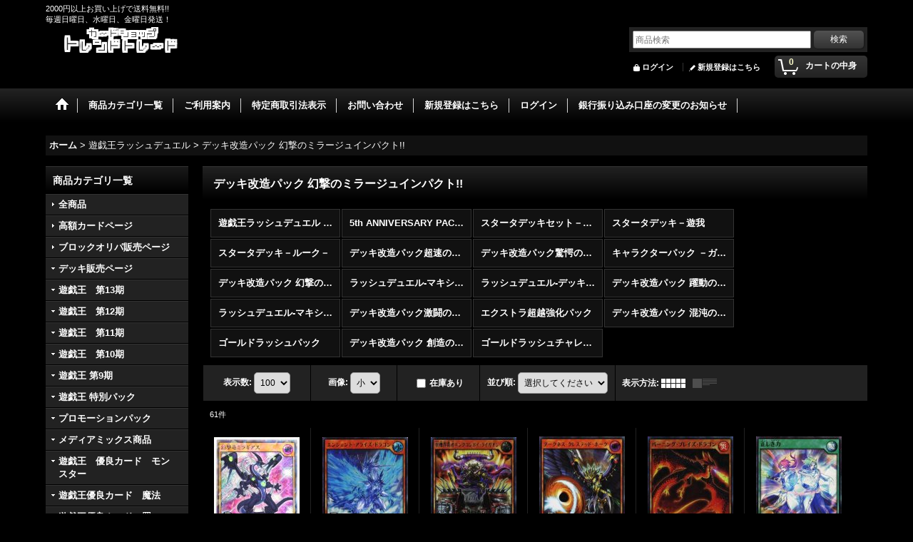

--- FILE ---
content_type: text/html; charset=UTF-8
request_url: https://www.trendtrade.jp/product-list/985
body_size: 63205
content:
<!DOCTYPE html><html lang="ja">
<head>
    <meta charset="utf-8" />
    <title>デッキ改造パック 幻撃のミラージュインパクト!! - カードショップ トレンドトレード</title>
    <meta name="keywords" content="遊戯王,通販,カードショップ,トレンドトレード,海馬,城之内,遊戯" />
    <meta name="description" content="北海道旭川市のカードショップ　トレンドトレードです。
 遊戯王の通販ショップです。価格の安さでデッキ構築を応援いたします。" />
    <link rel="alternate" type="application/rss+xml" title="RSS" href="https://www.trendtrade.jp/rss/rss.php" />
    <link rel="alternate" media="only screen and (max-width: 640px)" href="https://www.trendtrade.jp/phone/product-list/985" />
    <link rel="canonical" href="https://www.trendtrade.jp/product-list/985" />
    <link href="/res/layout001/style/public/font-awesome-4.7.0/css/font-awesome.min.css" rel="stylesheet" />
    <link href="https://www.trendtrade.jp/res/layout001/style/common.css?1698389120" rel="stylesheet" type="text/css" media="all" />
    <link href="https://www.trendtrade.jp/res/layout005/style/template.css?1811011533" rel="stylesheet" type="text/css" media="all" />
    <link href="https://www.trendtrade.jp/res/layout001/style/jquery.fancybox.css" rel="stylesheet" type="text/css" media="all" />
    <link href="https://www.trendtrade.jp/res/layout005/style/default.css?1402535650" rel="stylesheet" type="text/css" media="all" />
    <script src="https://www.trendtrade.jp/res/layout005/js/public/jquery.js?v=420213"></script>
    <script src="https://www.trendtrade.jp/res/layout005/js/underscore.js?v=3"></script>
    <script src="https://www.trendtrade.jp/res/layout005/js/flipsnap.min.js"></script>
    <script src="https://www.trendtrade.jp/res/layout005/js/pack/ocnk-min.js?1625028331"></script>
    <script src="https://www.trendtrade.jp/res/layout005/js/pack/ranking-tab-min.js?1625028310"></script>
<link rel="shortcut icon" type="image/vnd.microsoft.icon" href="https://trendtrade.ocnk.net/data/trendtrade/image/favicon.ico">
<link rel="icon" type="image/vnd.microsoft.icon" href="https://trendtrade.ocnk.net/data/trendtrade/image/favicon.ico">
<link rel="apple-touch-icon" href="https://trendtrade.ocnk.net/data/trendtrade/image/apple-touch-icon-57x57.png">
<link rel="apple-touch-icon" href="https://trendtrade.ocnk.net/data/trendtrade/image/apple-touch-icon-60x60.png">
<link rel="apple-touch-icon" href="https://trendtrade.ocnk.net/data/trendtrade/image/apple-touch-icon-72x72.png">
<link rel="apple-touch-icon" href="https://trendtrade.ocnk.net/data/trendtrade/image/apple-touch-icon-76x76.png">
<link rel="apple-touch-icon" href="https://trendtrade.ocnk.net/data/trendtrade/image/apple-touch-icon-114x114.png">
<link rel="apple-touch-icon" href="https://trendtrade.ocnk.net/data/trendtrade/image/apple-touch-icon-120x120.png">
<link rel="apple-touch-icon" href="https://trendtrade.ocnk.net/data/trendtrade/image/apple-touch-icon-144x144.png">
<link rel="apple-touch-icon" href="https://trendtrade.ocnk.net/data/trendtrade/image/apple-touch-icon-152x152.png">
<link rel="apple-touch-icon" href="https://trendtrade.ocnk.net/data/trendtrade/image/apple-touch-icon-180x180.png">
<link rel="icon" type="image/png" href="https://trendtrade.ocnk.net/data/trendtrade/image/android-chrome-192x192.png">
<link rel="icon" type="image/png" href="https://trendtrade.ocnk.net/data/trendtrade/image/icon-48x48.png">
<link rel="icon" type="image/png" href="https://trendtrade.ocnk.net/data/trendtrade/image/icon-96x96.png">
<link rel="icon" type="image/png" href="https://trendtrade.ocnk.net/data/trendtrade/image/icon-160x160.png">
<link rel="icon" type="image/png" href="https://trendtrade.ocnk.net/data/trendtrade/image/icon-196x196.png">
<link rel="icon" type="image/png" href="https://trendtrade.ocnk.net/data/trendtrade/image/icon-16x16.png">
<link rel="icon" type="image/png" href="https://trendtrade.ocnk.net/data/trendtrade/image/icon-32x32.png">
<meta name="msapplication-TileColor">
<meta name="msapplication-TileImage">
<script type='text/javascript' src='https://api.kaiu-marketing.com/visitor/script.js?site_code=b65bfefc39ca4e0f90a552c04c2830c2&amp;key=1801266929b844069ce9f860553c4409&amp;secret=88005c8c917c480f81fa0d4af9dde457&amp;svd=2aecc64a32f9465cadab524dcd477b19'></script>

<script async src="https://www.googletagmanager.com/gtag/js?id=UA-128635576-1"></script>
<script>
  window.dataLayer = window.dataLayer || [];
  function gtag(){dataLayer.push(arguments);}
  gtag('js', new Date());
  gtag('config', 'UA-128635576-1');
  gtag('config', 'AW-775822386');
</script>

</head>

<body class="categorylist_page_body widemode" id="categorylist_page_985">
<div id="container" class="jpn_version visitor">
<div id="inner_container">

    <header role="banner">
        <div id="header_container">
            <div id="header">

                <div id="inner_header">

                    <div id="header_top" class="fix_center clearfix">
                        <div id="copy">
2000円以上お買い上げで送料無料!! <br />
毎週日曜日、水曜日、金曜日発送！
                        </div>
                    </div>

                    <div id="header_middle" class="fix_center clearfix">
                        <div id="shoplogo" itemscope="itemscope" itemtype="http://schema.org/Organization">
                            <a itemprop="url" href="https://www.trendtrade.jp">
                                <img itemprop="logo" src="https://www.trendtrade.jp/data/trendtrade/image/20170817_230272.png" width="200" height="40" alt="カードショップ トレンドトレード" />
                            </a>
                        </div>
                        <div id="search" itemscope="itemscope" itemtype="http://schema.org/WebSite">
                            <meta itemprop="url" content="https://www.trendtrade.jp" />
                            <form class="search_form" method="get" action="https://www.trendtrade.jp/product-list" role="search" itemprop="potentialAction" itemscope="itemscope" itemtype="http://schema.org/SearchAction">
                                <meta itemprop="target" content="https://www.trendtrade.jp/product-list/?keyword={keyword}" />
                                <input type="search" class="largesize searchform" name="keyword" value="" placeholder="商品検索" itemprop="query-input" />
                                <span class="global_btn"><input type="submit" class="searchinput btn_size_small btn_color_common" name="Submit" value="検索" /></span>
                            </form>
                        </div>
                    </div>

                    <div id="header_bottom" class="fix_center clearfix">
                        <div id="carttop">
                            <div class="shopping_cart_button has_cart_popup" data-empty-text="">
                                <div class="cartbtn">
                                    <a href="https://www.trendtrade.jp/cart">
                                        <span class="cartquantity">0</span>
                                        <span class="cartbtn_text">カートの中身</span>
                                    </a>
                                </div>
                            </div>
                        </div>

                        <div class="signin guestmember">
                            <div class="signin_box">
                                <ul>
                                    <li class="signin_top">
                                        <a href="https://www.trendtrade.jp/member-login" class="secure_link">ログイン</a>
                                    </li>
                                    <li class="register_top">
                                        <a href="https://www.trendtrade.jp/register" class="secure_link">新規登録はこちら</a>
                                    </li>
                                </ul>
                            </div>
                        </div>
                    </div>

                </div>

                <nav role="navigation">
                    <div id="header_navigation">
                        <div id="globalnavi" class="clearfix" data-drilldown="off">
                            <ul class="fix_center clearfix pre_load_nav dropdown">
                                <li class="header_nav h_home posleft">
                                    <a href="https://www.trendtrade.jp/" class="nav_link"><span class="nav_box"><img src="https://www.trendtrade.jp/res/layout005/img/navi_home_bg.gif" data-x2="https://www.trendtrade.jp/res/layout005/img/navi_home_bg_x2.gif" width="45" height="45" alt="ホーム" /></span></a>
                                </li>
                                <li class="header_nav h_category">
                                    <div class="header_category">
                                        <a href="javascript:void(0);" class="nav_link"><span class="nav_box">商品カテゴリ一覧</span></a>
                                    </div>
                                    <ul class="sub_menu">
                                        <li class="h_maincategory1002">
                                            <div class="sub_menu_button">
                                                <!-- one.content: 高額カードページ -->
                                                <a href="https://www.trendtrade.jp/product-list/1002" class="item_list_link">
                                                                                                        <span class="nav_text">高額カードページ</span>
                                                </a>
                                            </div>
                                        </li>
                                        <li class="h_maincategory958">
                                            <div class="sub_menu_button">
                                                <!-- one.content: ブロックオリパ販売ページ -->
                                                <a href="https://www.trendtrade.jp/product-list/958" class="item_list_link">
                                                                                                        <span class="nav_text">ブロックオリパ販売ページ</span>
                                                </a>
                                            </div>
                                        </li>
                                        <li class="h_maincategory665">
                                            <div class="sub_menu_button">
                                                <!-- one.content: デッキ販売ページ -->
                                                <a href="javascript:void(0);" class="parent_category">
                                                                                                        <span class="nav_text">デッキ販売ページ</span>
                                                </a>
                                            </div>
                                            <ul class="sub_menu">
                                                <li class="h_subcategory1083">
                                                    <a href="https://www.trendtrade.jp/product-list/1083" class="item_list_link">
                                                                                                                <span class="nav_text">トレトレ構築ストラクチャー</span>
                                                    </a>
                                                </li>
                                                <li class="h_subcategory1084 posbottom">
                                                    <a href="https://www.trendtrade.jp/product-list/1084" class="item_list_link">
                                                                                                                <span class="nav_text">店舗買取実戦デッキ</span>
                                                    </a>
                                                </li>
                                            </ul>
                                        </li>
                                        <li class="h_maincategory1206">
                                            <div class="sub_menu_button">
                                                <!-- one.content: 遊戯王　第13期 -->
                                                <a href="javascript:void(0);" class="parent_category">
                                                                                                        <span class="nav_text">遊戯王　第13期</span>
                                                </a>
                                            </div>
                                            <ul class="sub_menu">
                                                <li class="h_subcategory1213">
                                                    <a href="https://www.trendtrade.jp/product-list/1213" class="item_list_link">
                                                                                                                <span class="nav_text">BURST PROTOCOL【BPRO】</span>
                                                    </a>
                                                </li>
                                                <li class="h_subcategory1207 posbottom">
                                                    <a href="https://www.trendtrade.jp/product-list/1207" class="item_list_link">
                                                                                                                <span class="nav_text">DOOM OF DIMENSIONS【DOOD】</span>
                                                    </a>
                                                </li>
                                            </ul>
                                        </li>
                                        <li class="h_maincategory1143">
                                            <div class="sub_menu_button">
                                                <!-- one.content: 遊戯王　第12期 -->
                                                <a href="javascript:void(0);" class="parent_category">
                                                                                                        <span class="nav_text">遊戯王　第12期</span>
                                                </a>
                                            </div>
                                            <ul class="sub_menu">
                                                <li class="h_subcategory1202">
                                                    <a href="https://www.trendtrade.jp/product-list/1202" class="item_list_link">
                                                                                                                <span class="nav_text">DUELIST ADVANCE【DUAD】</span>
                                                    </a>
                                                </li>
                                                <li class="h_subcategory1194">
                                                    <a href="https://www.trendtrade.jp/product-list/1194" class="item_list_link">
                                                                                                                <span class="nav_text">ALLIANCE　INSIGHT【ALIN】</span>
                                                    </a>
                                                </li>
                                                <li class="h_subcategory1191">
                                                    <a href="https://www.trendtrade.jp/product-list/1191" class="item_list_link">
                                                                                                                <span class="nav_text">SUPREME DARKNESS【SUDA】</span>
                                                    </a>
                                                </li>
                                                <li class="h_subcategory1187">
                                                    <a href="https://www.trendtrade.jp/product-list/1187" class="item_list_link">
                                                                                                                <span class="nav_text">RAGE OF THE ABYSS【ROTA】</span>
                                                    </a>
                                                </li>
                                                <li class="h_subcategory1172">
                                                    <a href="https://www.trendtrade.jp/product-list/1172" class="item_list_link">
                                                                                                                <span class="nav_text">INFINITE FORBIDDEN【INFO】</span>
                                                    </a>
                                                </li>
                                                <li class="h_subcategory1165">
                                                    <a href="https://www.trendtrade.jp/product-list/1165" class="item_list_link">
                                                                                                                <span class="nav_text">LEGACY OF DESTRUCTION【LEDE】</span>
                                                    </a>
                                                </li>
                                                <li class="h_subcategory1160">
                                                    <a href="https://www.trendtrade.jp/product-list/1160" class="item_list_link">
                                                                                                                <span class="nav_text">PHANTOMNIGHTMARE【PHNI】</span>
                                                    </a>
                                                </li>
                                                <li class="h_subcategory1144">
                                                    <a href="https://www.trendtrade.jp/product-list/1144" class="item_list_link">
                                                                                                                <span class="nav_text">DUELIST NEXUS【DUNE】</span>
                                                    </a>
                                                </li>
                                                <li class="h_subcategory1152 posbottom">
                                                    <a href="https://www.trendtrade.jp/product-list/1152" class="item_list_link">
                                                                                                                <span class="nav_text">AGE OF OVERLORD【AGOV】</span>
                                                    </a>
                                                </li>
                                            </ul>
                                        </li>
                                        <li class="h_maincategory953">
                                            <div class="sub_menu_button">
                                                <!-- one.content: 遊戯王　第11期 -->
                                                <a href="javascript:void(0);" class="parent_category">
                                                                                                        <span class="nav_text">遊戯王　第11期</span>
                                                </a>
                                            </div>
                                            <ul class="sub_menu">
                                                <li class="h_subcategory1135">
                                                    <a href="https://www.trendtrade.jp/product-list/1135" class="item_list_link">
                                                                                                                <span class="nav_text">CYBERSTORM ACCESS【CYAC】</span>
                                                    </a>
                                                </li>
                                                <li class="h_subcategory1127">
                                                    <a href="https://www.trendtrade.jp/product-list/1127" class="item_list_link">
                                                                                                                <span class="nav_text">PHOTON HYPERNOVA【PHHY】</span>
                                                    </a>
                                                </li>
                                                <li class="h_subcategory1121">
                                                    <a href="https://www.trendtrade.jp/product-list/1121" class="item_list_link">
                                                                                                                <span class="nav_text">DARKWING BLAST【DABL】</span>
                                                    </a>
                                                </li>
                                                <li class="h_subcategory1109">
                                                    <a href="https://www.trendtrade.jp/product-list/1109" class="item_list_link">
                                                                                                                <span class="nav_text">POWER OF THE ELEMENTS【POTE】</span>
                                                    </a>
                                                </li>
                                                <li class="h_subcategory1101">
                                                    <a href="https://www.trendtrade.jp/product-list/1101" class="item_list_link">
                                                                                                                <span class="nav_text">DIMENSION FORCE【DIFO】</span>
                                                    </a>
                                                </li>
                                                <li class="h_subcategory1082">
                                                    <a href="https://www.trendtrade.jp/product-list/1082" class="item_list_link">
                                                                                                                <span class="nav_text">BATTLE OF CHAOS【BACH】</span>
                                                    </a>
                                                </li>
                                                <li class="h_subcategory1063">
                                                    <a href="https://www.trendtrade.jp/product-list/1063" class="item_list_link">
                                                                                                                <span class="nav_text">BURST OF DESTINY【BODE】</span>
                                                    </a>
                                                </li>
                                                <li class="h_subcategory1016">
                                                    <a href="https://www.trendtrade.jp/product-list/1016" class="item_list_link">
                                                                                                                <span class="nav_text">DAWN OF MAJESTY【DAMA】</span>
                                                    </a>
                                                </li>
                                                <li class="h_subcategory996">
                                                    <a href="https://www.trendtrade.jp/product-list/996" class="item_list_link">
                                                                                                                <span class="nav_text">LIGHTNING OVERDRIVE【LIOV】</span>
                                                    </a>
                                                </li>
                                                <li class="h_subcategory979">
                                                    <a href="https://www.trendtrade.jp/product-list/979" class="item_list_link">
                                                                                                                <span class="nav_text">BLAZING VORTEX【BLVO】</span>
                                                    </a>
                                                </li>
                                                <li class="h_subcategory968">
                                                    <a href="https://www.trendtrade.jp/product-list/968" class="item_list_link">
                                                                                                                <span class="nav_text">PHANTOM RAGE【PHRA】</span>
                                                    </a>
                                                </li>
                                                <li class="h_subcategory954 posbottom">
                                                    <a href="https://www.trendtrade.jp/product-list/954" class="item_list_link">
                                                                                                                <span class="nav_text">RISE OF THE DUELIST【ROTD】</span>
                                                    </a>
                                                </li>
                                            </ul>
                                        </li>
                                        <li class="h_maincategory412">
                                            <div class="sub_menu_button">
                                                <!-- one.content: 遊戯王　第10期 -->
                                                <a href="javascript:void(0);" class="parent_category">
                                                                                                        <span class="nav_text">遊戯王　第10期</span>
                                                </a>
                                            </div>
                                            <ul class="sub_menu">
                                                <li class="h_subcategory905">
                                                    <a href="https://www.trendtrade.jp/product-list/905" class="item_list_link">
                                                                                                                <span class="nav_text">ETERNITY CODE【ETCO】</span>
                                                    </a>
                                                </li>
                                                <li class="h_subcategory790">
                                                    <a href="https://www.trendtrade.jp/product-list/790" class="item_list_link">
                                                                                                                <span class="nav_text">IGNITION ASSAULT【IGAS】</span>
                                                    </a>
                                                </li>
                                                <li class="h_subcategory763">
                                                    <a href="https://www.trendtrade.jp/product-list/763" class="item_list_link">
                                                                                                                <span class="nav_text">CHAOS IMPACT【CHIM】</span>
                                                    </a>
                                                </li>
                                                <li class="h_subcategory706">
                                                    <a href="https://www.trendtrade.jp/product-list/706" class="item_list_link">
                                                                                                                <span class="nav_text">RISING RAMPAGE【RIRA】</span>
                                                    </a>
                                                </li>
                                                <li class="h_subcategory666">
                                                    <a href="https://www.trendtrade.jp/product-list/666" class="item_list_link">
                                                                                                                <span class="nav_text">DARK NEOSTORM【DANE】</span>
                                                    </a>
                                                </li>
                                                <li class="h_subcategory590">
                                                    <a href="https://www.trendtrade.jp/product-list/590" class="item_list_link">
                                                                                                                <span class="nav_text">SAVAGE STRIKE【SAST】</span>
                                                    </a>
                                                </li>
                                                <li class="h_subcategory527">
                                                    <a href="https://www.trendtrade.jp/product-list/527" class="item_list_link">
                                                                                                                <span class="nav_text">SOUL FUSION【SOFU】</span>
                                                    </a>
                                                </li>
                                                <li class="h_subcategory446">
                                                    <a href="https://www.trendtrade.jp/product-list/446" class="item_list_link">
                                                                                                                <span class="nav_text">CYBERNETIC HORIZON　【CYHO】</span>
                                                    </a>
                                                </li>
                                                <li class="h_subcategory439">
                                                    <a href="https://www.trendtrade.jp/product-list/439" class="item_list_link">
                                                                                                                <span class="nav_text">FLAMES OF DESTRUCTION【FLOD】</span>
                                                    </a>
                                                </li>
                                                <li class="h_subcategory430">
                                                    <a href="https://www.trendtrade.jp/product-list/430" class="item_list_link">
                                                                                                                <span class="nav_text">EXTREME FORCE【EXFO】</span>
                                                    </a>
                                                </li>
                                                <li class="h_subcategory422">
                                                    <a href="https://www.trendtrade.jp/product-list/422" class="item_list_link">
                                                                                                                <span class="nav_text">CIRCUIT BREAK【CIBR】</span>
                                                    </a>
                                                </li>
                                                <li class="h_subcategory413 posbottom">
                                                    <a href="https://www.trendtrade.jp/product-list/413" class="item_list_link">
                                                                                                                <span class="nav_text">CODE OF THE DUELIST【COTD】</span>
                                                    </a>
                                                </li>
                                            </ul>
                                        </li>
                                        <li class="h_maincategory399">
                                            <div class="sub_menu_button">
                                                <!-- one.content: 遊戯王 第9期 -->
                                                <a href="javascript:void(0);" class="parent_category">
                                                                                                        <span class="nav_text">遊戯王 第9期</span>
                                                </a>
                                            </div>
                                            <ul class="sub_menu">
                                                <li class="h_subcategory400">
                                                    <a href="https://www.trendtrade.jp/product-list/400" class="item_list_link">
                                                                                                                <span class="nav_text">MAXIMUM CRISIS【MACR】</span>
                                                    </a>
                                                </li>
                                                <li class="h_subcategory401">
                                                    <a href="https://www.trendtrade.jp/product-list/401" class="item_list_link">
                                                                                                                <span class="nav_text">RAGING TEMPEST【RATE】</span>
                                                    </a>
                                                </li>
                                                <li class="h_subcategory402">
                                                    <a href="https://www.trendtrade.jp/product-list/402" class="item_list_link">
                                                                                                                <span class="nav_text">INVASION OF VENOM【INOV】</span>
                                                    </a>
                                                </li>
                                                <li class="h_subcategory403">
                                                    <a href="https://www.trendtrade.jp/product-list/403" class="item_list_link">
                                                                                                                <span class="nav_text">THE DARK ILLUSION【TDIL】</span>
                                                    </a>
                                                </li>
                                                <li class="h_subcategory404">
                                                    <a href="https://www.trendtrade.jp/product-list/404" class="item_list_link">
                                                                                                                <span class="nav_text">SHINING VICTORIES【SHVI】</span>
                                                    </a>
                                                </li>
                                                <li class="h_subcategory405">
                                                    <a href="https://www.trendtrade.jp/product-list/405" class="item_list_link">
                                                                                                                <span class="nav_text">BREAKERS OF SHADOW【BOSH】</span>
                                                    </a>
                                                </li>
                                                <li class="h_subcategory406">
                                                    <a href="https://www.trendtrade.jp/product-list/406" class="item_list_link">
                                                                                                                <span class="nav_text">DIMENSION OF CHAOS【DOCS】</span>
                                                    </a>
                                                </li>
                                                <li class="h_subcategory407">
                                                    <a href="https://www.trendtrade.jp/product-list/407" class="item_list_link">
                                                                                                                <span class="nav_text">CLASH OF REBELLIONS【CORE】</span>
                                                    </a>
                                                </li>
                                                <li class="h_subcategory408">
                                                    <a href="https://www.trendtrade.jp/product-list/408" class="item_list_link">
                                                                                                                <span class="nav_text">CROSSOVER SOULS【CROS】</span>
                                                    </a>
                                                </li>
                                                <li class="h_subcategory409">
                                                    <a href="https://www.trendtrade.jp/product-list/409" class="item_list_link">
                                                                                                                <span class="nav_text">THE SECRET OF EVOLUTION【SECE】</span>
                                                    </a>
                                                </li>
                                                <li class="h_subcategory410">
                                                    <a href="https://www.trendtrade.jp/product-list/410" class="item_list_link">
                                                                                                                <span class="nav_text">NEXT CHALLENGERS【NECH】</span>
                                                    </a>
                                                </li>
                                                <li class="h_subcategory411 posbottom">
                                                    <a href="https://www.trendtrade.jp/product-list/411" class="item_list_link">
                                                                                                                <span class="nav_text">THE DUELIST ADVENT【DUEA】</span>
                                                    </a>
                                                </li>
                                            </ul>
                                        </li>
                                        <li class="h_maincategory344">
                                            <div class="sub_menu_button">
                                                <!-- one.content: 遊戯王 特別パック -->
                                                <a href="javascript:void(0);" class="parent_category">
                                                                                                        <span class="nav_text">遊戯王 特別パック</span>
                                                </a>
                                            </div>
                                            <ul class="sub_menu">
                                                <li class="h_subcategory1205">
                                                    <a href="https://www.trendtrade.jp/product-list/1205" class="item_list_link">
                                                                                                                <span class="nav_text">TACTICAL-TRY PACK －黒魔導・ＨＥＲＯ・御巫－【TTP1】</span>
                                                    </a>
                                                </li>
                                                <li class="h_subcategory1192">
                                                    <a href="https://www.trendtrade.jp/product-list/1192" class="item_list_link">
                                                                                                                <span class="nav_text">ターミナルワールド２【TW02】</span>
                                                    </a>
                                                </li>
                                                <li class="h_subcategory1162">
                                                    <a href="https://www.trendtrade.jp/product-list/1162" class="item_list_link">
                                                                                                                <span class="nav_text">TERMINAL WORLD【TW01】</span>
                                                    </a>
                                                </li>
                                                <li class="h_subcategory1105">
                                                    <a href="https://www.trendtrade.jp/product-list/1105" class="item_list_link">
                                                                                                                <span class="nav_text">HISTORY ARCHIVE COLLECTION【HC01】</span>
                                                    </a>
                                                </li>
                                                <li class="h_subcategory1134">
                                                    <a href="https://www.trendtrade.jp/product-list/1134" class="item_list_link">
                                                                                                                <span class="nav_text">SECRET UTILITY BOX【SUB1】</span>
                                                    </a>
                                                </li>
                                                <li class="h_subcategory1100">
                                                    <a href="https://www.trendtrade.jp/product-list/1100" class="item_list_link">
                                                                                                                <span class="nav_text">SECRET SHINY BOX【SSB1】</span>
                                                    </a>
                                                </li>
                                                <li class="h_subcategory997">
                                                    <a href="https://www.trendtrade.jp/product-list/997" class="item_list_link">
                                                                                                                <span class="nav_text">PRISMATIC ART COLLECTION【PAC1】</span>
                                                    </a>
                                                </li>
                                                <li class="h_subcategory1139">
                                                    <a href="https://www.trendtrade.jp/product-list/1139" class="item_list_link">
                                                                                                                <span class="nav_text">RARITY COLLECTION -QUARTER CENTURY EDITION-【RC04】</span>
                                                    </a>
                                                </li>
                                                <li class="h_subcategory938">
                                                    <a href="https://www.trendtrade.jp/product-list/938" class="item_list_link">
                                                                                                                <span class="nav_text">レアリティ・コレクション －プレミアム・ゴールド・エディション－【RC03】</span>
                                                    </a>
                                                </li>
                                                <li class="h_subcategory445">
                                                    <a href="https://www.trendtrade.jp/product-list/445" class="item_list_link">
                                                                                                                <span class="nav_text">レアリティ・コレクション -20th アニバーサリー・エディション【RC02】</span>
                                                    </a>
                                                </li>
                                                <li class="h_subcategory633">
                                                    <a href="https://www.trendtrade.jp/product-list/633" class="item_list_link">
                                                                                                                <span class="nav_text">THE RARITY COLLECTION【TRC1】</span>
                                                    </a>
                                                </li>
                                                <li class="h_subcategory990">
                                                    <a href="https://www.trendtrade.jp/product-list/990" class="item_list_link">
                                                                                                                <span class="nav_text">SELECTION 10【SLT1】</span>
                                                    </a>
                                                </li>
                                                <li class="h_subcategory1128">
                                                    <a href="https://www.trendtrade.jp/product-list/1128" class="item_list_link">
                                                                                                                <span class="nav_text">SELECTION 5【SLF1】</span>
                                                    </a>
                                                </li>
                                                <li class="h_subcategory1208">
                                                    <a href="https://www.trendtrade.jp/product-list/1208" class="item_list_link">
                                                                                                                <span class="nav_text">デッキビルドパック ファントム・リベンジャーズ【DBPR】</span>
                                                    </a>
                                                </li>
                                                <li class="h_subcategory1199">
                                                    <a href="https://www.trendtrade.jp/product-list/1199" class="item_list_link">
                                                                                                                <span class="nav_text">デッキビルドパック ジャスティス・ハンターズ【DBJH】</span>
                                                    </a>
                                                </li>
                                                <li class="h_subcategory1188">
                                                    <a href="https://www.trendtrade.jp/product-list/1188" class="item_list_link">
                                                                                                                <span class="nav_text">デッキビルドパック クロスオーバー・ブレイカーズ【DBCB】</span>
                                                    </a>
                                                </li>
                                                <li class="h_subcategory1153">
                                                    <a href="https://www.trendtrade.jp/product-list/1153" class="item_list_link">
                                                                                                                <span class="nav_text">デッキビルドパック－ヴァリアント・スマッシャーズ－【DBVS】</span>
                                                    </a>
                                                </li>
                                                <li class="h_subcategory1140">
                                                    <a href="https://www.trendtrade.jp/product-list/1140" class="item_list_link">
                                                                                                                <span class="nav_text">デッキビルドパック　ワイルド・サバイバーズ【DBWS】</span>
                                                    </a>
                                                </li>
                                                <li class="h_subcategory1125">
                                                    <a href="https://www.trendtrade.jp/product-list/1125" class="item_list_link">
                                                                                                                <span class="nav_text">デッキビルドパック アメイジング・ディフェンダーズ【DBAD】</span>
                                                    </a>
                                                </li>
                                                <li class="h_subcategory1106">
                                                    <a href="https://www.trendtrade.jp/product-list/1106" class="item_list_link">
                                                                                                                <span class="nav_text">デッキビルドパック タクティカル・マスターズ【DBTM】</span>
                                                    </a>
                                                </li>
                                                <li class="h_subcategory1067">
                                                    <a href="https://www.trendtrade.jp/product-list/1067" class="item_list_link">
                                                                                                                <span class="nav_text">デッキビルドパック グランド・クリエイターズ【DBGC】</span>
                                                    </a>
                                                </li>
                                                <li class="h_subcategory1001">
                                                    <a href="https://www.trendtrade.jp/product-list/1001" class="item_list_link">
                                                                                                                <span class="nav_text">デッキビルドパックエンシェント・ガーディアンズ【DBAG】</span>
                                                    </a>
                                                </li>
                                                <li class="h_subcategory975">
                                                    <a href="https://www.trendtrade.jp/product-list/975" class="item_list_link">
                                                                                                                <span class="nav_text">デッキビルドパック ジェネシス・インパクターズ【DBGI】</span>
                                                    </a>
                                                </li>
                                                <li class="h_subcategory943">
                                                    <a href="https://www.trendtrade.jp/product-list/943" class="item_list_link">
                                                                                                                <span class="nav_text">デッキビルドパック-シークレット・スレイヤーズ【DBSS】</span>
                                                    </a>
                                                </li>
                                                <li class="h_subcategory768">
                                                    <a href="https://www.trendtrade.jp/product-list/768" class="item_list_link">
                                                                                                                <span class="nav_text">デッキビルドパック-ミスティック・ファイターズ【DBMF】</span>
                                                    </a>
                                                </li>
                                                <li class="h_subcategory691">
                                                    <a href="https://www.trendtrade.jp/product-list/691" class="item_list_link">
                                                                                                                <span class="nav_text">デッキビルドパック-インフィニティ・チェイサーズ【DBIC】</span>
                                                    </a>
                                                </li>
                                                <li class="h_subcategory532">
                                                    <a href="https://www.trendtrade.jp/product-list/532" class="item_list_link">
                                                                                                                <span class="nav_text">デッキビルドパック－ヒドゥン・サモナーズ－【DBHS】</span>
                                                    </a>
                                                </li>
                                                <li class="h_subcategory441">
                                                    <a href="https://www.trendtrade.jp/product-list/441" class="item_list_link">
                                                                                                                <span class="nav_text">デッキビルドパック－ダーク・セイヴァーズ－【DBDS】</span>
                                                    </a>
                                                </li>
                                                <li class="h_subcategory423">
                                                    <a href="https://www.trendtrade.jp/product-list/423" class="item_list_link">
                                                                                                                <span class="nav_text">デッキビルドパック－スピリット・ウォリアーズ－【DBSW】</span>
                                                    </a>
                                                </li>
                                                <li class="h_subcategory385">
                                                    <a href="https://www.trendtrade.jp/product-list/385" class="item_list_link">
                                                                                                                <span class="nav_text">ディメンションボックス‐リミテッドエディション【DBLE】</span>
                                                    </a>
                                                </li>
                                                <li class="h_subcategory384">
                                                    <a href="https://www.trendtrade.jp/product-list/384" class="item_list_link">
                                                                                                                <span class="nav_text">ブースターSP－フュージョン・エンフォーサーズ－【SPFE】</span>
                                                    </a>
                                                </li>
                                                <li class="h_subcategory374">
                                                    <a href="https://www.trendtrade.jp/product-list/374" class="item_list_link">
                                                                                                                <span class="nav_text">ブースターSP－デステニー・ソルジャーズ－【SPDS】</span>
                                                    </a>
                                                </li>
                                                <li class="h_subcategory511">
                                                    <a href="https://www.trendtrade.jp/product-list/511" class="item_list_link">
                                                                                                                <span class="nav_text">ブ―スターSP　ウィング・レイダーズ【SPWR】</span>
                                                    </a>
                                                </li>
                                                <li class="h_subcategory466">
                                                    <a href="https://www.trendtrade.jp/product-list/466" class="item_list_link">
                                                                                                                <span class="nav_text">ブースターSP　ハイスピード・ライダーズ【SPHR】</span>
                                                    </a>
                                                </li>
                                                <li class="h_subcategory510">
                                                    <a href="https://www.trendtrade.jp/product-list/510" class="item_list_link">
                                                                                                                <span class="nav_text">ブースターSP　トライブ・フォース【SPTR】</span>
                                                    </a>
                                                </li>
                                                <li class="h_subcategory708">
                                                    <a href="https://www.trendtrade.jp/product-list/708" class="item_list_link">
                                                                                                                <span class="nav_text">ブースターSP  レイジング・マスターズ【SPRG】</span>
                                                    </a>
                                                </li>
                                                <li class="h_subcategory1186">
                                                    <a href="https://www.trendtrade.jp/product-list/1186" class="item_list_link">
                                                                                                                <span class="nav_text">ANIMATION CHRONICLE2024【AC04】</span>
                                                    </a>
                                                </li>
                                                <li class="h_subcategory1149">
                                                    <a href="https://www.trendtrade.jp/product-list/1149" class="item_list_link">
                                                                                                                <span class="nav_text">ANIMATION CHRONICLE2023【AC03】</span>
                                                    </a>
                                                </li>
                                                <li class="h_subcategory1119">
                                                    <a href="https://www.trendtrade.jp/product-list/1119" class="item_list_link">
                                                                                                                <span class="nav_text">ANIMATION CHRONICLE 2022【AC02】</span>
                                                    </a>
                                                </li>
                                                <li class="h_subcategory1059">
                                                    <a href="https://www.trendtrade.jp/product-list/1059" class="item_list_link">
                                                                                                                <span class="nav_text">ANIMATION CHRONICLE 2021【AC01】</span>
                                                    </a>
                                                </li>
                                                <li class="h_subcategory964">
                                                    <a href="https://www.trendtrade.jp/product-list/964" class="item_list_link">
                                                                                                                <span class="nav_text">COLLECTION PACK 2020【CP20】</span>
                                                    </a>
                                                </li>
                                                <li class="h_subcategory756">
                                                    <a href="https://www.trendtrade.jp/product-list/756" class="item_list_link">
                                                                                                                <span class="nav_text">コレクションパックー革命の決闘者編【CP19】</span>
                                                    </a>
                                                </li>
                                                <li class="h_subcategory470">
                                                    <a href="https://www.trendtrade.jp/product-list/470" class="item_list_link">
                                                                                                                <span class="nav_text">コレクターズパック2018【CP18】</span>
                                                    </a>
                                                </li>
                                                <li class="h_subcategory416">
                                                    <a href="https://www.trendtrade.jp/product-list/416" class="item_list_link">
                                                                                                                <span class="nav_text">コレクターズパック2017【CP17】</span>
                                                    </a>
                                                </li>
                                                <li class="h_subcategory358">
                                                    <a href="https://www.trendtrade.jp/product-list/358" class="item_list_link">
                                                                                                                <span class="nav_text">コレクターズパック－閃光の決闘者編－【CPF1】</span>
                                                    </a>
                                                </li>
                                                <li class="h_subcategory359">
                                                    <a href="https://www.trendtrade.jp/product-list/359" class="item_list_link">
                                                                                                                <span class="nav_text">コレクターズパック－運命の決闘者編－【CPD1】</span>
                                                    </a>
                                                </li>
                                                <li class="h_subcategory360">
                                                    <a href="https://www.trendtrade.jp/product-list/360" class="item_list_link">
                                                                                                                <span class="nav_text">コレクターズパック－伝説の決闘者編－【CPL1】</span>
                                                    </a>
                                                </li>
                                                <li class="h_subcategory1173">
                                                    <a href="https://www.trendtrade.jp/product-list/1173" class="item_list_link">
                                                                                                                <span class="nav_text">輝光のデュエリスト編【DP29】</span>
                                                    </a>
                                                </li>
                                                <li class="h_subcategory1148">
                                                    <a href="https://www.trendtrade.jp/product-list/1148" class="item_list_link">
                                                                                                                <span class="nav_text">デュエリストパック－爆炎のデュエリスト編－【DP28】</span>
                                                    </a>
                                                </li>
                                                <li class="h_subcategory1113">
                                                    <a href="https://www.trendtrade.jp/product-list/1113" class="item_list_link">
                                                                                                                <span class="nav_text">デュエリストパック-輝石のデュエリスト編-【DP27】</span>
                                                    </a>
                                                </li>
                                                <li class="h_subcategory1087">
                                                    <a href="https://www.trendtrade.jp/product-list/1087" class="item_list_link">
                                                                                                                <span class="nav_text">デュエリストパック - 深淵のデュエリスト編【DP26】</span>
                                                    </a>
                                                </li>
                                                <li class="h_subcategory1030">
                                                    <a href="https://www.trendtrade.jp/product-list/1030" class="item_list_link">
                                                                                                                <span class="nav_text">デュエリストパック  疾風のデュエリスト編【DP25】</span>
                                                    </a>
                                                </li>
                                                <li class="h_subcategory962">
                                                    <a href="https://www.trendtrade.jp/product-list/962" class="item_list_link">
                                                                                                                <span class="nav_text">デュエリストパック冥闇のデュエリスト編【DP24】</span>
                                                    </a>
                                                </li>
                                                <li class="h_subcategory860">
                                                    <a href="https://www.trendtrade.jp/product-list/860" class="item_list_link">
                                                                                                                <span class="nav_text">レジェンドデュエリスト編6【DP23】</span>
                                                    </a>
                                                </li>
                                                <li class="h_subcategory758">
                                                    <a href="https://www.trendtrade.jp/product-list/758" class="item_list_link">
                                                                                                                <span class="nav_text">レジェンドデュエリスト編5【DP22】</span>
                                                    </a>
                                                </li>
                                                <li class="h_subcategory644">
                                                    <a href="https://www.trendtrade.jp/product-list/644" class="item_list_link">
                                                                                                                <span class="nav_text">デュエリストパックーレジェンドデュエリスト編４【DP21】</span>
                                                    </a>
                                                </li>
                                                <li class="h_subcategory522">
                                                    <a href="https://www.trendtrade.jp/product-list/522" class="item_list_link">
                                                                                                                <span class="nav_text">デュエリストパックーレジェンドデュエリスト編3【DP20】</span>
                                                    </a>
                                                </li>
                                                <li class="h_subcategory433">
                                                    <a href="https://www.trendtrade.jp/product-list/433" class="item_list_link">
                                                                                                                <span class="nav_text">デュエリストパック－レジェンドデュエリスト編2－【DP19】</span>
                                                    </a>
                                                </li>
                                                <li class="h_subcategory418">
                                                    <a href="https://www.trendtrade.jp/product-list/418" class="item_list_link">
                                                                                                                <span class="nav_text">デュエリストパック－レジェンドデュエリスト編－【DP18】</span>
                                                    </a>
                                                </li>
                                                <li class="h_subcategory365">
                                                    <a href="https://www.trendtrade.jp/product-list/365" class="item_list_link">
                                                                                                                <span class="nav_text">デュエリストパック－王の記憶編－【DP17】</span>
                                                    </a>
                                                </li>
                                                <li class="h_subcategory757">
                                                    <a href="https://www.trendtrade.jp/product-list/757" class="item_list_link">
                                                                                                                <span class="nav_text">デュエリストパック-決闘都市編【DP16】</span>
                                                    </a>
                                                </li>
                                                <li class="h_subcategory963">
                                                    <a href="https://www.trendtrade.jp/product-list/963" class="item_list_link">
                                                                                                                <span class="nav_text">デュエリストパック 神代兄妹編【DP15】</span>
                                                    </a>
                                                </li>
                                                <li class="h_subcategory1212">
                                                    <a href="https://www.trendtrade.jp/product-list/1212" class="item_list_link">
                                                                                                                <span class="nav_text">WORLD PREMIERE PACK 2025【WPP6】</span>
                                                    </a>
                                                </li>
                                                <li class="h_subcategory1190">
                                                    <a href="https://www.trendtrade.jp/product-list/1190" class="item_list_link">
                                                                                                                <span class="nav_text">WORLD PREMIERE PACK 2024【WPP5】</span>
                                                    </a>
                                                </li>
                                                <li class="h_subcategory1158">
                                                    <a href="https://www.trendtrade.jp/product-list/1158" class="item_list_link">
                                                                                                                <span class="nav_text">WORLD PREMIERE PACK 2023【WPP4】</span>
                                                    </a>
                                                </li>
                                                <li class="h_subcategory1126">
                                                    <a href="https://www.trendtrade.jp/product-list/1126" class="item_list_link">
                                                                                                                <span class="nav_text">WORLD PREMIERE PACK 2022【WPP3】</span>
                                                    </a>
                                                </li>
                                                <li class="h_subcategory1079">
                                                    <a href="https://www.trendtrade.jp/product-list/1079" class="item_list_link">
                                                                                                                <span class="nav_text">WORLD PREMIERE PACK 2021【WPP2】</span>
                                                    </a>
                                                </li>
                                                <li class="h_subcategory978">
                                                    <a href="https://www.trendtrade.jp/product-list/978" class="item_list_link">
                                                                                                                <span class="nav_text">WORLD PREMIERE PACK 2020【WPP1】</span>
                                                    </a>
                                                </li>
                                                <li class="h_subcategory788">
                                                    <a href="https://www.trendtrade.jp/product-list/788" class="item_list_link">
                                                                                                                <span class="nav_text">EXTRA PACK 2019【EP19】</span>
                                                    </a>
                                                </li>
                                                <li class="h_subcategory533">
                                                    <a href="https://www.trendtrade.jp/product-list/533" class="item_list_link">
                                                                                                                <span class="nav_text">EXTRA PACK 2018【EP18】</span>
                                                    </a>
                                                </li>
                                                <li class="h_subcategory427">
                                                    <a href="https://www.trendtrade.jp/product-list/427" class="item_list_link">
                                                                                                                <span class="nav_text">EXTRA PACK 2017【EP17】</span>
                                                    </a>
                                                </li>
                                                <li class="h_subcategory378">
                                                    <a href="https://www.trendtrade.jp/product-list/378" class="item_list_link">
                                                                                                                <span class="nav_text">EXTRA PACK 2016【EP16】</span>
                                                    </a>
                                                </li>
                                                <li class="h_subcategory362">
                                                    <a href="https://www.trendtrade.jp/product-list/362" class="item_list_link">
                                                                                                                <span class="nav_text">EXTRA PACK 2015【EP15】</span>
                                                    </a>
                                                </li>
                                                <li class="h_subcategory1138">
                                                    <a href="https://www.trendtrade.jp/product-list/1138" class="item_list_link">
                                                                                                                <span class="nav_text">PREMIUM PACK 2023【23PP】</span>
                                                    </a>
                                                </li>
                                                <li class="h_subcategory1132">
                                                    <a href="https://www.trendtrade.jp/product-list/1132" class="item_list_link">
                                                                                                                <span class="nav_text">PREMIUM PACK 2022【22PP】</span>
                                                    </a>
                                                </li>
                                                <li class="h_subcategory995">
                                                    <a href="https://www.trendtrade.jp/product-list/995" class="item_list_link">
                                                                                                                <span class="nav_text">PREMIUM PACK 2021【21PP】</span>
                                                    </a>
                                                </li>
                                                <li class="h_subcategory941">
                                                    <a href="https://www.trendtrade.jp/product-list/941" class="item_list_link">
                                                                                                                <span class="nav_text">PREMIUM PACK 2020【20PP】</span>
                                                    </a>
                                                </li>
                                                <li class="h_subcategory675">
                                                    <a href="https://www.trendtrade.jp/product-list/675" class="item_list_link">
                                                                                                                <span class="nav_text">PREMIUM PACK 2019【19PP】</span>
                                                    </a>
                                                </li>
                                                <li class="h_subcategory664">
                                                    <a href="https://www.trendtrade.jp/product-list/664" class="item_list_link">
                                                                                                                <span class="nav_text">PREMIUM PACK 20【PP20】</span>
                                                    </a>
                                                </li>
                                                <li class="h_subcategory397">
                                                    <a href="https://www.trendtrade.jp/product-list/397" class="item_list_link">
                                                                                                                <span class="nav_text">PREMIUM PACK 19【PP19】</span>
                                                    </a>
                                                </li>
                                                <li class="h_subcategory363">
                                                    <a href="https://www.trendtrade.jp/product-list/363" class="item_list_link">
                                                                                                                <span class="nav_text">PREMIUM PACK 18【PP18】</span>
                                                    </a>
                                                </li>
                                                <li class="h_subcategory648">
                                                    <a href="https://www.trendtrade.jp/product-list/648" class="item_list_link">
                                                                                                                <span class="nav_text">PREMIUM PACK 17【PP17】</span>
                                                    </a>
                                                </li>
                                                <li class="h_subcategory435">
                                                    <a href="https://www.trendtrade.jp/product-list/435" class="item_list_link">
                                                                                                                <span class="nav_text">LINK VRAINS PACK【LVP1】</span>
                                                    </a>
                                                </li>
                                                <li class="h_subcategory651">
                                                    <a href="https://www.trendtrade.jp/product-list/651" class="item_list_link">
                                                                                                                <span class="nav_text">LINK VRAINS PACK 2【LVP2】</span>
                                                    </a>
                                                </li>
                                                <li class="h_subcategory863">
                                                    <a href="https://www.trendtrade.jp/product-list/863" class="item_list_link">
                                                                                                                <span class="nav_text">LINK VRAINS PACK 3【LVP3】</span>
                                                    </a>
                                                </li>
                                                <li class="h_subcategory447">
                                                    <a href="https://www.trendtrade.jp/product-list/447" class="item_list_link">
                                                                                                                <span class="nav_text">ザ・ダーク・サイド・オブ・ディメンジョンズ ムービーパック【MVP1】</span>
                                                    </a>
                                                </li>
                                                <li class="h_subcategory394">
                                                    <a href="https://www.trendtrade.jp/product-list/394" class="item_list_link">
                                                                                                                <span class="nav_text">20th ANNIVERSARY PACK 2nd WAVE【20AP】</span>
                                                    </a>
                                                </li>
                                                <li class="h_subcategory387">
                                                    <a href="https://www.trendtrade.jp/product-list/387" class="item_list_link">
                                                                                                                <span class="nav_text">20th ANNIVERSARY PACK 1st WAVE【20AP】</span>
                                                    </a>
                                                </li>
                                                <li class="h_subcategory760">
                                                    <a href="https://www.trendtrade.jp/product-list/760" class="item_list_link">
                                                                                                                <span class="nav_text">20周年記念デュエリストボックス【20TH】</span>
                                                    </a>
                                                </li>
                                                <li class="h_subcategory690">
                                                    <a href="https://www.trendtrade.jp/product-list/690" class="item_list_link">
                                                                                                                <span class="nav_text">20th ANNIVERSARY LEGEND COLLECTION 【20TH】</span>
                                                    </a>
                                                </li>
                                                <li class="h_subcategory858">
                                                    <a href="https://www.trendtrade.jp/product-list/858" class="item_list_link">
                                                                                                                <span class="nav_text">リンク・ヴレインズ・デュエリスト・セット【LVDS】</span>
                                                    </a>
                                                </li>
                                                <li class="h_subcategory534">
                                                    <a href="https://www.trendtrade.jp/product-list/534" class="item_list_link">
                                                                                                                <span class="nav_text">LINK VRAINS BOX【LVB1】</span>
                                                    </a>
                                                </li>
                                                <li class="h_subcategory1215">
                                                    <a href="https://www.trendtrade.jp/product-list/1215" class="item_list_link">
                                                                                                                <span class="nav_text">LIMITED PACK GX －オシリスレッド－【LPG1】</span>
                                                    </a>
                                                </li>
                                                <li class="h_subcategory994">
                                                    <a href="https://www.trendtrade.jp/product-list/994" class="item_list_link">
                                                                                                                <span class="nav_text">PRISMATIC GOD BOX【PGB1】</span>
                                                    </a>
                                                </li>
                                                <li class="h_subcategory881">
                                                    <a href="https://www.trendtrade.jp/product-list/881" class="item_list_link">
                                                                                                                <span class="nav_text">レジェンダリー・ゴールド・ボックス【LGB1】</span>
                                                    </a>
                                                </li>
                                                <li class="h_subcategory939">
                                                    <a href="https://www.trendtrade.jp/product-list/939" class="item_list_link">
                                                                                                                <span class="nav_text">ミレニアムボックス【MB01】</span>
                                                    </a>
                                                </li>
                                                <li class="h_subcategory793">
                                                    <a href="https://www.trendtrade.jp/product-list/793" class="item_list_link">
                                                                                                                <span class="nav_text">決闘者の栄光 -記憶の断片-side:武藤遊戯【15AX】</span>
                                                    </a>
                                                </li>
                                                <li class="h_subcategory791">
                                                    <a href="https://www.trendtrade.jp/product-list/791" class="item_list_link">
                                                                                                                <span class="nav_text">決闘者の栄光 -記憶の断片-side:闇遊戯【15AX】</span>
                                                    </a>
                                                </li>
                                                <li class="h_subcategory934">
                                                    <a href="https://www.trendtrade.jp/product-list/934" class="item_list_link">
                                                                                                                <span class="nav_text">決闘王の記憶 闘いの儀編【15AY】</span>
                                                    </a>
                                                </li>
                                                <li class="h_subcategory933">
                                                    <a href="https://www.trendtrade.jp/product-list/933" class="item_list_link">
                                                                                                                <span class="nav_text">決闘王の記憶 決闘都市編【15AY】</span>
                                                    </a>
                                                </li>
                                                <li class="h_subcategory932">
                                                    <a href="https://www.trendtrade.jp/product-list/932" class="item_list_link">
                                                                                                                <span class="nav_text">決闘王の記憶 決闘者の王国編【15AY】</span>
                                                    </a>
                                                </li>
                                                <li class="h_subcategory576">
                                                    <a href="https://www.trendtrade.jp/product-list/576" class="item_list_link">
                                                                                                                <span class="nav_text">GOLD PACK2016【GP16】</span>
                                                    </a>
                                                </li>
                                                <li class="h_subcategory778">
                                                    <a href="https://www.trendtrade.jp/product-list/778" class="item_list_link">
                                                                                                                <span class="nav_text">ＧＯＬＤシリーズ【GOLDシリーズ】</span>
                                                    </a>
                                                </li>
                                                <li class="h_subcategory942">
                                                    <a href="https://www.trendtrade.jp/product-list/942" class="item_list_link">
                                                                                                                <span class="nav_text">アニバーサリーパック【YAP1】</span>
                                                    </a>
                                                </li>
                                                <li class="h_subcategory1060">
                                                    <a href="https://www.trendtrade.jp/product-list/1060" class="item_list_link">
                                                                                                                <span class="nav_text">10000種突破記念 SPECIAL PACK【20CP】</span>
                                                    </a>
                                                </li>
                                                <li class="h_subcategory1195">
                                                    <a href="https://www.trendtrade.jp/product-list/1195" class="item_list_link">
                                                                                                                <span class="nav_text">QUARTER CENTURY ART COLLECTION【QCAC】</span>
                                                    </a>
                                                </li>
                                                <li class="h_subcategory1196">
                                                    <a href="https://www.trendtrade.jp/product-list/1196" class="item_list_link">
                                                                                                                <span class="nav_text">QUARTER CENTURY ART COLLECTION　ウル　スー【QCAC】</span>
                                                    </a>
                                                </li>
                                                <li class="h_subcategory1193">
                                                    <a href="https://www.trendtrade.jp/product-list/1193" class="item_list_link">
                                                                                                                <span class="nav_text">QUARTER CENTURY TRINITY BOX SPECIAL PACK【QCTB】</span>
                                                    </a>
                                                </li>
                                                <li class="h_subcategory1169">
                                                    <a href="https://www.trendtrade.jp/product-list/1169" class="item_list_link">
                                                                                                                <span class="nav_text">QUARTER CENTURY CHRONICLE side:PRIDE　シク【QCCP】</span>
                                                    </a>
                                                </li>
                                                <li class="h_subcategory1171">
                                                    <a href="https://www.trendtrade.jp/product-list/1171" class="item_list_link">
                                                                                                                <span class="nav_text">QUARTER CENTURY CHRONICLE side:PRIDE　アル【QCCP】</span>
                                                    </a>
                                                </li>
                                                <li class="h_subcategory1168">
                                                    <a href="https://www.trendtrade.jp/product-list/1168" class="item_list_link">
                                                                                                                <span class="nav_text">QUARTER CENTURY CHRONICLE side:PRIDE【QCCP】</span>
                                                    </a>
                                                </li>
                                                <li class="h_subcategory1170">
                                                    <a href="https://www.trendtrade.jp/product-list/1170" class="item_list_link">
                                                                                                                <span class="nav_text">QUARTER CENTURY CHRONICLE side:PRIDE　25thシク【QCCP】</span>
                                                    </a>
                                                </li>
                                                <li class="h_subcategory1167">
                                                    <a href="https://www.trendtrade.jp/product-list/1167" class="item_list_link">
                                                                                                                <span class="nav_text">QUARTER CENTURY CHRONICLE side：UNITY　アル・シク・クォーター【QCCU】</span>
                                                    </a>
                                                </li>
                                                <li class="h_subcategory1166">
                                                    <a href="https://www.trendtrade.jp/product-list/1166" class="item_list_link">
                                                                                                                <span class="nav_text">QUARTER CENTURY CHRONICLE side：UNITY【QCCU】</span>
                                                    </a>
                                                </li>
                                                <li class="h_subcategory1164">
                                                    <a href="https://www.trendtrade.jp/product-list/1164" class="item_list_link">
                                                                                                                <span class="nav_text">QUARTER CENTURY DUELIST BOX【QCDB】</span>
                                                    </a>
                                                </li>
                                                <li class="h_subcategory1198">
                                                    <a href="https://www.trendtrade.jp/product-list/1198" class="item_list_link">
                                                                                                                <span class="nav_text">QUARTER CENTURY LIMITED PACK【QCLP】</span>
                                                    </a>
                                                </li>
                                                <li class="h_subcategory1200">
                                                    <a href="https://www.trendtrade.jp/product-list/1200" class="item_list_link">
                                                                                                                <span class="nav_text">PREMIUM PACK 決闘者伝説 QUARTER CENTURY EDITION【TDPP】</span>
                                                    </a>
                                                </li>
                                                <li class="h_subcategory1210 posbottom">
                                                    <a href="https://www.trendtrade.jp/product-list/1210" class="item_list_link">
                                                                                                                <span class="nav_text">LIMITED PACK WORLD CHAMPIONSHIP 2025【25LP】</span>
                                                    </a>
                                                </li>
                                            </ul>
                                        </li>
                                        <li class="h_maincategory448">
                                            <div class="sub_menu_button">
                                                <!-- one.content: プロモーションパック  -->
                                                <a href="javascript:void(0);" class="parent_category">
                                                                                                        <span class="nav_text">プロモーションパック </span>
                                                </a>
                                            </div>
                                            <ul class="sub_menu">
                                                <li class="h_subcategory1203">
                                                    <a href="https://www.trendtrade.jp/product-list/1203" class="item_list_link">
                                                                                                                <span class="nav_text">ULTIMATE SPECIAL PACK【ULSP】</span>
                                                    </a>
                                                </li>
                                                <li class="h_subcategory1137">
                                                    <a href="https://www.trendtrade.jp/product-list/1137" class="item_list_link">
                                                                                                                <span class="nav_text">トーナメントパック2023 Vol.1【23TP】</span>
                                                    </a>
                                                </li>
                                                <li class="h_subcategory1142">
                                                    <a href="https://www.trendtrade.jp/product-list/1142" class="item_list_link">
                                                                                                                <span class="nav_text">トーナメントパック２０２３　vol2【23TP】</span>
                                                    </a>
                                                </li>
                                                <li class="h_subcategory1102">
                                                    <a href="https://www.trendtrade.jp/product-list/1102" class="item_list_link">
                                                                                                                <span class="nav_text">トーナメントパック2022 Vol.1【22TP】</span>
                                                    </a>
                                                </li>
                                                <li class="h_subcategory1108">
                                                    <a href="https://www.trendtrade.jp/product-list/1108" class="item_list_link">
                                                                                                                <span class="nav_text">トーナメントパック2022 Vol.2【22TP】</span>
                                                    </a>
                                                </li>
                                                <li class="h_subcategory1122">
                                                    <a href="https://www.trendtrade.jp/product-list/1122" class="item_list_link">
                                                                                                                <span class="nav_text">トーナメントパック2022 Vol.3【22TP】</span>
                                                    </a>
                                                </li>
                                                <li class="h_subcategory1123">
                                                    <a href="https://www.trendtrade.jp/product-list/1123" class="item_list_link">
                                                                                                                <span class="nav_text">トーナメントパック2022 Vol.4【22TP】</span>
                                                    </a>
                                                </li>
                                                <li class="h_subcategory1008">
                                                    <a href="https://www.trendtrade.jp/product-list/1008" class="item_list_link">
                                                                                                                <span class="nav_text">トーナメントパック2021 Vol.1【21TP】</span>
                                                    </a>
                                                </li>
                                                <li class="h_subcategory1005">
                                                    <a href="https://www.trendtrade.jp/product-list/1005" class="item_list_link">
                                                                                                                <span class="nav_text">トーナメントパック2021 Vol.2【21TP】</span>
                                                    </a>
                                                </li>
                                                <li class="h_subcategory1064">
                                                    <a href="https://www.trendtrade.jp/product-list/1064" class="item_list_link">
                                                                                                                <span class="nav_text">トーナメントパック2021 Vol.3【21TP】</span>
                                                    </a>
                                                </li>
                                                <li class="h_subcategory1080">
                                                    <a href="https://www.trendtrade.jp/product-list/1080" class="item_list_link">
                                                                                                                <span class="nav_text">トーナメントパック2021 Vol.4【21TP】</span>
                                                    </a>
                                                </li>
                                                <li class="h_subcategory1006">
                                                    <a href="https://www.trendtrade.jp/product-list/1006" class="item_list_link">
                                                                                                                <span class="nav_text">トーナメントパック2020 Vol.1【20TP】</span>
                                                    </a>
                                                </li>
                                                <li class="h_subcategory971">
                                                    <a href="https://www.trendtrade.jp/product-list/971" class="item_list_link">
                                                                                                                <span class="nav_text">トーナメントパック2020 Vol.2【20TP】</span>
                                                    </a>
                                                </li>
                                                <li class="h_subcategory1003">
                                                    <a href="https://www.trendtrade.jp/product-list/1003" class="item_list_link">
                                                                                                                <span class="nav_text">トーナメントパック2020 Vol.3【20TP】</span>
                                                    </a>
                                                </li>
                                                <li class="h_subcategory1004">
                                                    <a href="https://www.trendtrade.jp/product-list/1004" class="item_list_link">
                                                                                                                <span class="nav_text">トーナメントパック2020 Vol.4【20TP】</span>
                                                    </a>
                                                </li>
                                                <li class="h_subcategory1110">
                                                    <a href="https://www.trendtrade.jp/product-list/1110" class="item_list_link">
                                                                                                                <span class="nav_text">トーナメントパック2019 Vol.1【19TP】</span>
                                                    </a>
                                                </li>
                                                <li class="h_subcategory1111">
                                                    <a href="https://www.trendtrade.jp/product-list/1111" class="item_list_link">
                                                                                                                <span class="nav_text">トーナメントパック2019 Vol.2【19TP】</span>
                                                    </a>
                                                </li>
                                                <li class="h_subcategory1112">
                                                    <a href="https://www.trendtrade.jp/product-list/1112" class="item_list_link">
                                                                                                                <span class="nav_text">トーナメントパック2019 Vol.3【19TP】</span>
                                                    </a>
                                                </li>
                                                <li class="h_subcategory1088">
                                                    <a href="https://www.trendtrade.jp/product-list/1088" class="item_list_link">
                                                                                                                <span class="nav_text">トーナメントパック2019 Vol.4【19TP】</span>
                                                    </a>
                                                </li>
                                                <li class="h_subcategory1092">
                                                    <a href="https://www.trendtrade.jp/product-list/1092" class="item_list_link">
                                                                                                                <span class="nav_text">トーナメントパック2018 Vol.1【18TP】</span>
                                                    </a>
                                                </li>
                                                <li class="h_subcategory1114">
                                                    <a href="https://www.trendtrade.jp/product-list/1114" class="item_list_link">
                                                                                                                <span class="nav_text">トーナメントパック2018 Vol.2【18TP】</span>
                                                    </a>
                                                </li>
                                                <li class="h_subcategory1115">
                                                    <a href="https://www.trendtrade.jp/product-list/1115" class="item_list_link">
                                                                                                                <span class="nav_text">トーナメントパック2018 Vol.3【18TP】</span>
                                                    </a>
                                                </li>
                                                <li class="h_subcategory1116">
                                                    <a href="https://www.trendtrade.jp/product-list/1116" class="item_list_link">
                                                                                                                <span class="nav_text">トーナメントパック2018 Vol.4【18TP】</span>
                                                    </a>
                                                </li>
                                                <li class="h_subcategory1095">
                                                    <a href="https://www.trendtrade.jp/product-list/1095" class="item_list_link">
                                                                                                                <span class="nav_text">トーナメントパック2017【17TP】</span>
                                                    </a>
                                                </li>
                                                <li class="h_subcategory764">
                                                    <a href="https://www.trendtrade.jp/product-list/764" class="item_list_link">
                                                                                                                <span class="nav_text">SPECIAL PACK 20th ANNIVERSARY EDITION Vol.6【19SP】</span>
                                                    </a>
                                                </li>
                                                <li class="h_subcategory710">
                                                    <a href="https://www.trendtrade.jp/product-list/710" class="item_list_link">
                                                                                                                <span class="nav_text">SPECIAL PACK 20th ANNIVERSARY EDITION Vol.5【19SP】</span>
                                                    </a>
                                                </li>
                                                <li class="h_subcategory1130">
                                                    <a href="https://www.trendtrade.jp/product-list/1130" class="item_list_link">
                                                                                                                <span class="nav_text">SPECIAL PACK 20th ANNIVERSARY EDITION Vol.4【18SP】</span>
                                                    </a>
                                                </li>
                                                <li class="h_subcategory449">
                                                    <a href="https://www.trendtrade.jp/product-list/449" class="item_list_link">
                                                                                                                <span class="nav_text">SPECIAL PACK 20th ANNIVERSARY EDITION Vol.3【18SP】</span>
                                                    </a>
                                                </li>
                                                <li class="h_subcategory1129">
                                                    <a href="https://www.trendtrade.jp/product-list/1129" class="item_list_link">
                                                                                                                <span class="nav_text">SPECIAL PACK 20th ANNIVERSARY EDITION Vol.2【18SP】</span>
                                                    </a>
                                                </li>
                                                <li class="h_subcategory1131">
                                                    <a href="https://www.trendtrade.jp/product-list/1131" class="item_list_link">
                                                                                                                <span class="nav_text">SPECIAL PACK 20th ANNIVERSARY EDITION Vol.1【18SP】</span>
                                                    </a>
                                                </li>
                                                <li class="h_subcategory634">
                                                    <a href="https://www.trendtrade.jp/product-list/634" class="item_list_link">
                                                                                                                <span class="nav_text">スペシャルパック(2017)【17SP】</span>
                                                    </a>
                                                </li>
                                                <li class="h_subcategory692">
                                                    <a href="https://www.trendtrade.jp/product-list/692" class="item_list_link">
                                                                                                                <span class="nav_text">20thシークレットレア CHALLENGE PACK【20CP】</span>
                                                    </a>
                                                </li>
                                                <li class="h_subcategory693">
                                                    <a href="https://www.trendtrade.jp/product-list/693" class="item_list_link">
                                                                                                                <span class="nav_text">20thシークレットレア SPECIAL PACK【20CP】</span>
                                                    </a>
                                                </li>
                                                <li class="h_subcategory972">
                                                    <a href="https://www.trendtrade.jp/product-list/972" class="item_list_link">
                                                                                                                <span class="nav_text">プロモーションパック(2018)【18PR】</span>
                                                    </a>
                                                </li>
                                                <li class="h_subcategory1107">
                                                    <a href="https://www.trendtrade.jp/product-list/1107" class="item_list_link">
                                                                                                                <span class="nav_text">プロモーションパック2019【19PR】</span>
                                                    </a>
                                                </li>
                                                <li class="h_subcategory759">
                                                    <a href="https://www.trendtrade.jp/product-list/759" class="item_list_link">
                                                                                                                <span class="nav_text">デュエリストフェスティバル2017 プロモーションパック【17PR】</span>
                                                    </a>
                                                </li>
                                                <li class="h_subcategory647 posbottom">
                                                    <a href="https://www.trendtrade.jp/product-list/647" class="item_list_link">
                                                                                                                <span class="nav_text">デュエリストフェスティバル2016 プロモーションパック【DF16】</span>
                                                    </a>
                                                </li>
                                            </ul>
                                        </li>
                                        <li class="h_maincategory656">
                                            <div class="sub_menu_button">
                                                <!-- one.content: メディアミックス商品 -->
                                                <a href="javascript:void(0);" class="parent_category">
                                                                                                        <span class="nav_text">メディアミックス商品</span>
                                                </a>
                                            </div>
                                            <ul class="sub_menu">
                                                <li class="h_subcategory657">
                                                    <a href="https://www.trendtrade.jp/product-list/657" class="item_list_link">
                                                                                                                <span class="nav_text">遊戯王チップス【YCPC】</span>
                                                    </a>
                                                </li>
                                                <li class="h_subcategory1141">
                                                    <a href="https://www.trendtrade.jp/product-list/1141" class="item_list_link">
                                                                                                                <span class="nav_text">『実況パワフルプロ野球』コラボ記念カード(2023)【PPC2】</span>
                                                    </a>
                                                </li>
                                                <li class="h_subcategory1147 posbottom">
                                                    <a href="https://www.trendtrade.jp/product-list/1147" class="item_list_link">
                                                                                                                <span class="nav_text">『モンスト』コラボ記念カード</span>
                                                    </a>
                                                </li>
                                            </ul>
                                        </li>
                                        <li class="h_maincategory474">
                                            <div class="sub_menu_button">
                                                <!-- one.content: 遊戯王　優良カード　モンスター -->
                                                <a href="javascript:void(0);" class="parent_category">
                                                                                                        <span class="nav_text">遊戯王　優良カード　モンスター</span>
                                                </a>
                                            </div>
                                            <ul class="sub_menu">
                                                <li class="h_subcategory477">
                                                    <a href="https://www.trendtrade.jp/product-list/477" class="item_list_link">
                                                                                                                <span class="nav_text">ア行</span>
                                                    </a>
                                                </li>
                                                <li class="h_subcategory478">
                                                    <a href="https://www.trendtrade.jp/product-list/478" class="item_list_link">
                                                                                                                <span class="nav_text">カ行</span>
                                                    </a>
                                                </li>
                                                <li class="h_subcategory479">
                                                    <a href="https://www.trendtrade.jp/product-list/479" class="item_list_link">
                                                                                                                <span class="nav_text">サ行</span>
                                                    </a>
                                                </li>
                                                <li class="h_subcategory480">
                                                    <a href="https://www.trendtrade.jp/product-list/480" class="item_list_link">
                                                                                                                <span class="nav_text">タ行</span>
                                                    </a>
                                                </li>
                                                <li class="h_subcategory481">
                                                    <a href="https://www.trendtrade.jp/product-list/481" class="item_list_link">
                                                                                                                <span class="nav_text">ナ行</span>
                                                    </a>
                                                </li>
                                                <li class="h_subcategory482">
                                                    <a href="https://www.trendtrade.jp/product-list/482" class="item_list_link">
                                                                                                                <span class="nav_text">ハ行</span>
                                                    </a>
                                                </li>
                                                <li class="h_subcategory483">
                                                    <a href="https://www.trendtrade.jp/product-list/483" class="item_list_link">
                                                                                                                <span class="nav_text">マ行</span>
                                                    </a>
                                                </li>
                                                <li class="h_subcategory484">
                                                    <a href="https://www.trendtrade.jp/product-list/484" class="item_list_link">
                                                                                                                <span class="nav_text">ヤ行</span>
                                                    </a>
                                                </li>
                                                <li class="h_subcategory485">
                                                    <a href="https://www.trendtrade.jp/product-list/485" class="item_list_link">
                                                                                                                <span class="nav_text">ラ行</span>
                                                    </a>
                                                </li>
                                                <li class="h_subcategory486 posbottom">
                                                    <a href="https://www.trendtrade.jp/product-list/486" class="item_list_link">
                                                                                                                <span class="nav_text">ワ行</span>
                                                    </a>
                                                </li>
                                            </ul>
                                        </li>
                                        <li class="h_maincategory475">
                                            <div class="sub_menu_button">
                                                <!-- one.content: 遊戯王優良カード　魔法 -->
                                                <a href="javascript:void(0);" class="parent_category">
                                                                                                        <span class="nav_text">遊戯王優良カード　魔法</span>
                                                </a>
                                            </div>
                                            <ul class="sub_menu">
                                                <li class="h_subcategory497">
                                                    <a href="https://www.trendtrade.jp/product-list/497" class="item_list_link">
                                                                                                                <span class="nav_text">ア行</span>
                                                    </a>
                                                </li>
                                                <li class="h_subcategory498">
                                                    <a href="https://www.trendtrade.jp/product-list/498" class="item_list_link">
                                                                                                                <span class="nav_text">カ行</span>
                                                    </a>
                                                </li>
                                                <li class="h_subcategory499">
                                                    <a href="https://www.trendtrade.jp/product-list/499" class="item_list_link">
                                                                                                                <span class="nav_text">サ行</span>
                                                    </a>
                                                </li>
                                                <li class="h_subcategory500">
                                                    <a href="https://www.trendtrade.jp/product-list/500" class="item_list_link">
                                                                                                                <span class="nav_text">タ行</span>
                                                    </a>
                                                </li>
                                                <li class="h_subcategory526">
                                                    <a href="https://www.trendtrade.jp/product-list/526" class="item_list_link">
                                                                                                                <span class="nav_text">ナ行</span>
                                                    </a>
                                                </li>
                                                <li class="h_subcategory501">
                                                    <a href="https://www.trendtrade.jp/product-list/501" class="item_list_link">
                                                                                                                <span class="nav_text">ハ行</span>
                                                    </a>
                                                </li>
                                                <li class="h_subcategory502">
                                                    <a href="https://www.trendtrade.jp/product-list/502" class="item_list_link">
                                                                                                                <span class="nav_text">マ行</span>
                                                    </a>
                                                </li>
                                                <li class="h_subcategory503">
                                                    <a href="https://www.trendtrade.jp/product-list/503" class="item_list_link">
                                                                                                                <span class="nav_text">ヤ行</span>
                                                    </a>
                                                </li>
                                                <li class="h_subcategory504">
                                                    <a href="https://www.trendtrade.jp/product-list/504" class="item_list_link">
                                                                                                                <span class="nav_text">ラ行</span>
                                                    </a>
                                                </li>
                                                <li class="h_subcategory505 posbottom">
                                                    <a href="https://www.trendtrade.jp/product-list/505" class="item_list_link">
                                                                                                                <span class="nav_text">ワ行</span>
                                                    </a>
                                                </li>
                                            </ul>
                                        </li>
                                        <li class="h_maincategory476">
                                            <div class="sub_menu_button">
                                                <!-- one.content: 遊戯王優良カード　罠 -->
                                                <a href="javascript:void(0);" class="parent_category">
                                                                                                        <span class="nav_text">遊戯王優良カード　罠</span>
                                                </a>
                                            </div>
                                            <ul class="sub_menu">
                                                <li class="h_subcategory487">
                                                    <a href="https://www.trendtrade.jp/product-list/487" class="item_list_link">
                                                                                                                <span class="nav_text">ア行</span>
                                                    </a>
                                                </li>
                                                <li class="h_subcategory488">
                                                    <a href="https://www.trendtrade.jp/product-list/488" class="item_list_link">
                                                                                                                <span class="nav_text">カ行</span>
                                                    </a>
                                                </li>
                                                <li class="h_subcategory489">
                                                    <a href="https://www.trendtrade.jp/product-list/489" class="item_list_link">
                                                                                                                <span class="nav_text">サ行</span>
                                                    </a>
                                                </li>
                                                <li class="h_subcategory490">
                                                    <a href="https://www.trendtrade.jp/product-list/490" class="item_list_link">
                                                                                                                <span class="nav_text">タ行</span>
                                                    </a>
                                                </li>
                                                <li class="h_subcategory491">
                                                    <a href="https://www.trendtrade.jp/product-list/491" class="item_list_link">
                                                                                                                <span class="nav_text">ナ行</span>
                                                    </a>
                                                </li>
                                                <li class="h_subcategory492">
                                                    <a href="https://www.trendtrade.jp/product-list/492" class="item_list_link">
                                                                                                                <span class="nav_text">ハ行</span>
                                                    </a>
                                                </li>
                                                <li class="h_subcategory493">
                                                    <a href="https://www.trendtrade.jp/product-list/493" class="item_list_link">
                                                                                                                <span class="nav_text">マ行</span>
                                                    </a>
                                                </li>
                                                <li class="h_subcategory494">
                                                    <a href="https://www.trendtrade.jp/product-list/494" class="item_list_link">
                                                                                                                <span class="nav_text">ヤ行</span>
                                                    </a>
                                                </li>
                                                <li class="h_subcategory495">
                                                    <a href="https://www.trendtrade.jp/product-list/495" class="item_list_link">
                                                                                                                <span class="nav_text">ラ行</span>
                                                    </a>
                                                </li>
                                                <li class="h_subcategory496 posbottom">
                                                    <a href="https://www.trendtrade.jp/product-list/496" class="item_list_link">
                                                                                                                <span class="nav_text">ワ行</span>
                                                    </a>
                                                </li>
                                            </ul>
                                        </li>
                                        <li class="h_maincategory623">
                                            <div class="sub_menu_button">
                                                <!-- one.content: 優良　エクストラ -->
                                                <a href="javascript:void(0);" class="parent_category">
                                                                                                        <span class="nav_text">優良　エクストラ</span>
                                                </a>
                                            </div>
                                            <ul class="sub_menu">
                                                <li class="h_subcategory624">
                                                    <a href="https://www.trendtrade.jp/product-list/624" class="item_list_link">
                                                                                                                <span class="nav_text">融合</span>
                                                    </a>
                                                </li>
                                                <li class="h_subcategory625">
                                                    <a href="https://www.trendtrade.jp/product-list/625" class="item_list_link">
                                                                                                                <span class="nav_text">シンクロ</span>
                                                    </a>
                                                </li>
                                                <li class="h_subcategory626">
                                                    <a href="https://www.trendtrade.jp/product-list/626" class="item_list_link">
                                                                                                                <span class="nav_text">エクシーズ</span>
                                                    </a>
                                                </li>
                                                <li class="h_subcategory627">
                                                    <a href="https://www.trendtrade.jp/product-list/627" class="item_list_link">
                                                                                                                <span class="nav_text">リンク</span>
                                                    </a>
                                                </li>
                                                <li class="h_subcategory908">
                                                    <a href="https://www.trendtrade.jp/product-list/908" class="item_list_link">
                                                                                                                <span class="nav_text">儀式</span>
                                                    </a>
                                                </li>
                                                <li class="h_subcategory1028 posbottom">
                                                    <a href="https://www.trendtrade.jp/product-list/1028" class="item_list_link">
                                                                                                                <span class="nav_text">NO.</span>
                                                    </a>
                                                </li>
                                            </ul>
                                        </li>
                                        <li class="h_maincategory591">
                                            <div class="sub_menu_button">
                                                <!-- one.content: 優良SR以上　モンスター -->
                                                <a href="javascript:void(0);" class="parent_category">
                                                                                                        <span class="nav_text">優良SR以上　モンスター</span>
                                                </a>
                                            </div>
                                            <ul class="sub_menu">
                                                <li class="h_subcategory596">
                                                    <a href="https://www.trendtrade.jp/product-list/596" class="item_list_link">
                                                                                                                <span class="nav_text">ア行</span>
                                                    </a>
                                                </li>
                                                <li class="h_subcategory602">
                                                    <a href="https://www.trendtrade.jp/product-list/602" class="item_list_link">
                                                                                                                <span class="nav_text">カ行</span>
                                                    </a>
                                                </li>
                                                <li class="h_subcategory605">
                                                    <a href="https://www.trendtrade.jp/product-list/605" class="item_list_link">
                                                                                                                <span class="nav_text">サ行</span>
                                                    </a>
                                                </li>
                                                <li class="h_subcategory607">
                                                    <a href="https://www.trendtrade.jp/product-list/607" class="item_list_link">
                                                                                                                <span class="nav_text">タ行</span>
                                                    </a>
                                                </li>
                                                <li class="h_subcategory612">
                                                    <a href="https://www.trendtrade.jp/product-list/612" class="item_list_link">
                                                                                                                <span class="nav_text">ナ行</span>
                                                    </a>
                                                </li>
                                                <li class="h_subcategory616">
                                                    <a href="https://www.trendtrade.jp/product-list/616" class="item_list_link">
                                                                                                                <span class="nav_text">ハ行</span>
                                                    </a>
                                                </li>
                                                <li class="h_subcategory619">
                                                    <a href="https://www.trendtrade.jp/product-list/619" class="item_list_link">
                                                                                                                <span class="nav_text">マ行</span>
                                                    </a>
                                                </li>
                                                <li class="h_subcategory620">
                                                    <a href="https://www.trendtrade.jp/product-list/620" class="item_list_link">
                                                                                                                <span class="nav_text">ヤ行</span>
                                                    </a>
                                                </li>
                                                <li class="h_subcategory621">
                                                    <a href="https://www.trendtrade.jp/product-list/621" class="item_list_link">
                                                                                                                <span class="nav_text">ラ行</span>
                                                    </a>
                                                </li>
                                                <li class="h_subcategory622 posbottom">
                                                    <a href="https://www.trendtrade.jp/product-list/622" class="item_list_link">
                                                                                                                <span class="nav_text">ワ行</span>
                                                    </a>
                                                </li>
                                            </ul>
                                        </li>
                                        <li class="h_maincategory592">
                                            <div class="sub_menu_button">
                                                <!-- one.content: 優良SR以上　魔法 -->
                                                <a href="javascript:void(0);" class="parent_category">
                                                                                                        <span class="nav_text">優良SR以上　魔法</span>
                                                </a>
                                            </div>
                                            <ul class="sub_menu">
                                                <li class="h_subcategory593">
                                                    <a href="https://www.trendtrade.jp/product-list/593" class="item_list_link">
                                                                                                                <span class="nav_text">あ行</span>
                                                    </a>
                                                </li>
                                                <li class="h_subcategory594">
                                                    <a href="https://www.trendtrade.jp/product-list/594" class="item_list_link">
                                                                                                                <span class="nav_text">か行</span>
                                                    </a>
                                                </li>
                                                <li class="h_subcategory595">
                                                    <a href="https://www.trendtrade.jp/product-list/595" class="item_list_link">
                                                                                                                <span class="nav_text">さ行</span>
                                                    </a>
                                                </li>
                                                <li class="h_subcategory597">
                                                    <a href="https://www.trendtrade.jp/product-list/597" class="item_list_link">
                                                                                                                <span class="nav_text">た行</span>
                                                    </a>
                                                </li>
                                                <li class="h_subcategory598">
                                                    <a href="https://www.trendtrade.jp/product-list/598" class="item_list_link">
                                                                                                                <span class="nav_text">な行</span>
                                                    </a>
                                                </li>
                                                <li class="h_subcategory599">
                                                    <a href="https://www.trendtrade.jp/product-list/599" class="item_list_link">
                                                                                                                <span class="nav_text">は行</span>
                                                    </a>
                                                </li>
                                                <li class="h_subcategory600">
                                                    <a href="https://www.trendtrade.jp/product-list/600" class="item_list_link">
                                                                                                                <span class="nav_text">ま行</span>
                                                    </a>
                                                </li>
                                                <li class="h_subcategory601">
                                                    <a href="https://www.trendtrade.jp/product-list/601" class="item_list_link">
                                                                                                                <span class="nav_text">や行</span>
                                                    </a>
                                                </li>
                                                <li class="h_subcategory603">
                                                    <a href="https://www.trendtrade.jp/product-list/603" class="item_list_link">
                                                                                                                <span class="nav_text">ら行</span>
                                                    </a>
                                                </li>
                                                <li class="h_subcategory604 posbottom">
                                                    <a href="https://www.trendtrade.jp/product-list/604" class="item_list_link">
                                                                                                                <span class="nav_text">わ行</span>
                                                    </a>
                                                </li>
                                            </ul>
                                        </li>
                                        <li class="h_maincategory606">
                                            <div class="sub_menu_button">
                                                <!-- one.content: 優良SR以上　罠 -->
                                                <a href="javascript:void(0);" class="parent_category">
                                                                                                        <span class="nav_text">優良SR以上　罠</span>
                                                </a>
                                            </div>
                                            <ul class="sub_menu">
                                                <li class="h_subcategory608">
                                                    <a href="https://www.trendtrade.jp/product-list/608" class="item_list_link">
                                                                                                                <span class="nav_text">あ行</span>
                                                    </a>
                                                </li>
                                                <li class="h_subcategory609">
                                                    <a href="https://www.trendtrade.jp/product-list/609" class="item_list_link">
                                                                                                                <span class="nav_text">か行</span>
                                                    </a>
                                                </li>
                                                <li class="h_subcategory610">
                                                    <a href="https://www.trendtrade.jp/product-list/610" class="item_list_link">
                                                                                                                <span class="nav_text">さ行</span>
                                                    </a>
                                                </li>
                                                <li class="h_subcategory649">
                                                    <a href="https://www.trendtrade.jp/product-list/649" class="item_list_link">
                                                                                                                <span class="nav_text">た行</span>
                                                    </a>
                                                </li>
                                                <li class="h_subcategory611">
                                                    <a href="https://www.trendtrade.jp/product-list/611" class="item_list_link">
                                                                                                                <span class="nav_text">な行</span>
                                                    </a>
                                                </li>
                                                <li class="h_subcategory613">
                                                    <a href="https://www.trendtrade.jp/product-list/613" class="item_list_link">
                                                                                                                <span class="nav_text">は行</span>
                                                    </a>
                                                </li>
                                                <li class="h_subcategory614">
                                                    <a href="https://www.trendtrade.jp/product-list/614" class="item_list_link">
                                                                                                                <span class="nav_text">ま行</span>
                                                    </a>
                                                </li>
                                                <li class="h_subcategory615">
                                                    <a href="https://www.trendtrade.jp/product-list/615" class="item_list_link">
                                                                                                                <span class="nav_text">や行</span>
                                                    </a>
                                                </li>
                                                <li class="h_subcategory617">
                                                    <a href="https://www.trendtrade.jp/product-list/617" class="item_list_link">
                                                                                                                <span class="nav_text">ら行</span>
                                                    </a>
                                                </li>
                                                <li class="h_subcategory618 posbottom">
                                                    <a href="https://www.trendtrade.jp/product-list/618" class="item_list_link">
                                                                                                                <span class="nav_text">わ行</span>
                                                    </a>
                                                </li>
                                            </ul>
                                        </li>
                                        <li class="h_maincategory1022">
                                            <div class="sub_menu_button">
                                                <!-- one.content: 優良SR以上　エクストラ -->
                                                <a href="javascript:void(0);" class="parent_category">
                                                                                                        <span class="nav_text">優良SR以上　エクストラ</span>
                                                </a>
                                            </div>
                                            <ul class="sub_menu">
                                                <li class="h_subcategory1023">
                                                    <a href="https://www.trendtrade.jp/product-list/1023" class="item_list_link">
                                                                                                                <span class="nav_text">融合</span>
                                                    </a>
                                                </li>
                                                <li class="h_subcategory1024">
                                                    <a href="https://www.trendtrade.jp/product-list/1024" class="item_list_link">
                                                                                                                <span class="nav_text">儀式</span>
                                                    </a>
                                                </li>
                                                <li class="h_subcategory1025">
                                                    <a href="https://www.trendtrade.jp/product-list/1025" class="item_list_link">
                                                                                                                <span class="nav_text">シンクロ</span>
                                                    </a>
                                                </li>
                                                <li class="h_subcategory1026">
                                                    <a href="https://www.trendtrade.jp/product-list/1026" class="item_list_link">
                                                                                                                <span class="nav_text">エクシーズ</span>
                                                    </a>
                                                </li>
                                                <li class="h_subcategory1027 posbottom">
                                                    <a href="https://www.trendtrade.jp/product-list/1027" class="item_list_link">
                                                                                                                <span class="nav_text">リンク</span>
                                                    </a>
                                                </li>
                                            </ul>
                                        </li>
                                        <li class="h_maincategory539">
                                            <div class="sub_menu_button">
                                                <!-- one.content: 遊戯王　SD・ST収録　モンスター -->
                                                <a href="javascript:void(0);" class="parent_category">
                                                                                                        <span class="nav_text">遊戯王　SD・ST収録　モンスター</span>
                                                </a>
                                            </div>
                                            <ul class="sub_menu">
                                                <li class="h_subcategory542">
                                                    <a href="https://www.trendtrade.jp/product-list/542" class="item_list_link">
                                                                                                                <span class="nav_text">SDモ　ア行</span>
                                                    </a>
                                                </li>
                                                <li class="h_subcategory543">
                                                    <a href="https://www.trendtrade.jp/product-list/543" class="item_list_link">
                                                                                                                <span class="nav_text">SDモ　カ行</span>
                                                    </a>
                                                </li>
                                                <li class="h_subcategory544">
                                                    <a href="https://www.trendtrade.jp/product-list/544" class="item_list_link">
                                                                                                                <span class="nav_text">SDモ　さ行</span>
                                                    </a>
                                                </li>
                                                <li class="h_subcategory545">
                                                    <a href="https://www.trendtrade.jp/product-list/545" class="item_list_link">
                                                                                                                <span class="nav_text">SDモ　タ行</span>
                                                    </a>
                                                </li>
                                                <li class="h_subcategory546">
                                                    <a href="https://www.trendtrade.jp/product-list/546" class="item_list_link">
                                                                                                                <span class="nav_text">SDモ　な行</span>
                                                    </a>
                                                </li>
                                                <li class="h_subcategory547">
                                                    <a href="https://www.trendtrade.jp/product-list/547" class="item_list_link">
                                                                                                                <span class="nav_text">SDモ　ハ行</span>
                                                    </a>
                                                </li>
                                                <li class="h_subcategory548">
                                                    <a href="https://www.trendtrade.jp/product-list/548" class="item_list_link">
                                                                                                                <span class="nav_text">SDモ　マ行</span>
                                                    </a>
                                                </li>
                                                <li class="h_subcategory549">
                                                    <a href="https://www.trendtrade.jp/product-list/549" class="item_list_link">
                                                                                                                <span class="nav_text">ＳＤモ　ヤ行</span>
                                                    </a>
                                                </li>
                                                <li class="h_subcategory550">
                                                    <a href="https://www.trendtrade.jp/product-list/550" class="item_list_link">
                                                                                                                <span class="nav_text">SDモ　ラ行</span>
                                                    </a>
                                                </li>
                                                <li class="h_subcategory551 posbottom">
                                                    <a href="https://www.trendtrade.jp/product-list/551" class="item_list_link">
                                                                                                                <span class="nav_text">ＳＤモ　わ行</span>
                                                    </a>
                                                </li>
                                            </ul>
                                        </li>
                                        <li class="h_maincategory540">
                                            <div class="sub_menu_button">
                                                <!-- one.content: 遊戯王　SD・ST収録　魔法 -->
                                                <a href="javascript:void(0);" class="parent_category">
                                                                                                        <span class="nav_text">遊戯王　SD・ST収録　魔法</span>
                                                </a>
                                            </div>
                                            <ul class="sub_menu">
                                                <li class="h_subcategory552">
                                                    <a href="https://www.trendtrade.jp/product-list/552" class="item_list_link">
                                                                                                                <span class="nav_text">ＳＤ魔　ア行</span>
                                                    </a>
                                                </li>
                                                <li class="h_subcategory553">
                                                    <a href="https://www.trendtrade.jp/product-list/553" class="item_list_link">
                                                                                                                <span class="nav_text">ＳＤ魔　カ行</span>
                                                    </a>
                                                </li>
                                                <li class="h_subcategory554">
                                                    <a href="https://www.trendtrade.jp/product-list/554" class="item_list_link">
                                                                                                                <span class="nav_text">ＳＤ魔　サ行</span>
                                                    </a>
                                                </li>
                                                <li class="h_subcategory555">
                                                    <a href="https://www.trendtrade.jp/product-list/555" class="item_list_link">
                                                                                                                <span class="nav_text">ＳＤ魔　タ行</span>
                                                    </a>
                                                </li>
                                                <li class="h_subcategory556">
                                                    <a href="https://www.trendtrade.jp/product-list/556" class="item_list_link">
                                                                                                                <span class="nav_text">ＳＤ魔　ナ行</span>
                                                    </a>
                                                </li>
                                                <li class="h_subcategory557">
                                                    <a href="https://www.trendtrade.jp/product-list/557" class="item_list_link">
                                                                                                                <span class="nav_text">ＳＤ魔　ハ行</span>
                                                    </a>
                                                </li>
                                                <li class="h_subcategory558">
                                                    <a href="https://www.trendtrade.jp/product-list/558" class="item_list_link">
                                                                                                                <span class="nav_text">ＳＤ魔　マ行</span>
                                                    </a>
                                                </li>
                                                <li class="h_subcategory559">
                                                    <a href="https://www.trendtrade.jp/product-list/559" class="item_list_link">
                                                                                                                <span class="nav_text">ＳＤ魔　や行</span>
                                                    </a>
                                                </li>
                                                <li class="h_subcategory560">
                                                    <a href="https://www.trendtrade.jp/product-list/560" class="item_list_link">
                                                                                                                <span class="nav_text">ＳＤ魔　ラ行</span>
                                                    </a>
                                                </li>
                                                <li class="h_subcategory561 posbottom">
                                                    <a href="https://www.trendtrade.jp/product-list/561" class="item_list_link">
                                                                                                                <span class="nav_text">ＳＤ魔　ワ行</span>
                                                    </a>
                                                </li>
                                            </ul>
                                        </li>
                                        <li class="h_maincategory541">
                                            <div class="sub_menu_button">
                                                <!-- one.content: 遊戯王　SD・ST収録　罠カード -->
                                                <a href="javascript:void(0);" class="parent_category">
                                                                                                        <span class="nav_text">遊戯王　SD・ST収録　罠カード</span>
                                                </a>
                                            </div>
                                            <ul class="sub_menu">
                                                <li class="h_subcategory562">
                                                    <a href="https://www.trendtrade.jp/product-list/562" class="item_list_link">
                                                                                                                <span class="nav_text">ＳＤ罠　ア行</span>
                                                    </a>
                                                </li>
                                                <li class="h_subcategory563">
                                                    <a href="https://www.trendtrade.jp/product-list/563" class="item_list_link">
                                                                                                                <span class="nav_text">ＳＤ罠　カ行</span>
                                                    </a>
                                                </li>
                                                <li class="h_subcategory564">
                                                    <a href="https://www.trendtrade.jp/product-list/564" class="item_list_link">
                                                                                                                <span class="nav_text">ＳＤ罠　サ行</span>
                                                    </a>
                                                </li>
                                                <li class="h_subcategory945">
                                                    <a href="https://www.trendtrade.jp/product-list/945" class="item_list_link">
                                                                                                                <span class="nav_text">SD　罠　タ行</span>
                                                    </a>
                                                </li>
                                                <li class="h_subcategory565">
                                                    <a href="https://www.trendtrade.jp/product-list/565" class="item_list_link">
                                                                                                                <span class="nav_text">ＳＤ罠　ナ行</span>
                                                    </a>
                                                </li>
                                                <li class="h_subcategory566">
                                                    <a href="https://www.trendtrade.jp/product-list/566" class="item_list_link">
                                                                                                                <span class="nav_text">ＳＤ罠　ハ行</span>
                                                    </a>
                                                </li>
                                                <li class="h_subcategory567">
                                                    <a href="https://www.trendtrade.jp/product-list/567" class="item_list_link">
                                                                                                                <span class="nav_text">ＳＤ罠　マ行</span>
                                                    </a>
                                                </li>
                                                <li class="h_subcategory568">
                                                    <a href="https://www.trendtrade.jp/product-list/568" class="item_list_link">
                                                                                                                <span class="nav_text">ＳＤ罠　ヤ行</span>
                                                    </a>
                                                </li>
                                                <li class="h_subcategory569">
                                                    <a href="https://www.trendtrade.jp/product-list/569" class="item_list_link">
                                                                                                                <span class="nav_text">ＳＤ罠　ラ行</span>
                                                    </a>
                                                </li>
                                                <li class="h_subcategory570 posbottom">
                                                    <a href="https://www.trendtrade.jp/product-list/570" class="item_list_link">
                                                                                                                <span class="nav_text">ＳＤ罠　ワ行</span>
                                                    </a>
                                                </li>
                                            </ul>
                                        </li>
                                        <li class="h_maincategory577">
                                            <div class="sub_menu_button">
                                                <!-- one.content: ST・SD収録　エクストラ -->
                                                <a href="javascript:void(0);" class="parent_category">
                                                                                                        <span class="nav_text">ST・SD収録　エクストラ</span>
                                                </a>
                                            </div>
                                            <ul class="sub_menu">
                                                <li class="h_subcategory578">
                                                    <a href="https://www.trendtrade.jp/product-list/578" class="item_list_link">
                                                                                                                <span class="nav_text">融合モンスター</span>
                                                    </a>
                                                </li>
                                                <li class="h_subcategory579">
                                                    <a href="https://www.trendtrade.jp/product-list/579" class="item_list_link">
                                                                                                                <span class="nav_text">シンクロモンスター</span>
                                                    </a>
                                                </li>
                                                <li class="h_subcategory580">
                                                    <a href="https://www.trendtrade.jp/product-list/580" class="item_list_link">
                                                                                                                <span class="nav_text">エクシーズモンスター</span>
                                                    </a>
                                                </li>
                                                <li class="h_subcategory581 posbottom">
                                                    <a href="https://www.trendtrade.jp/product-list/581" class="item_list_link">
                                                                                                                <span class="nav_text">リンクモンスター</span>
                                                    </a>
                                                </li>
                                            </ul>
                                        </li>
                                        <li class="h_maincategory582">
                                            <div class="sub_menu_button">
                                                <!-- one.content: 遊戯王　本・ゲーム付属・配布特典 -->
                                                <a href="javascript:void(0);" class="parent_category">
                                                                                                        <span class="nav_text">遊戯王　本・ゲーム付属・配布特典</span>
                                                </a>
                                            </div>
                                            <ul class="sub_menu">
                                                <li class="h_subcategory583">
                                                    <a href="https://www.trendtrade.jp/product-list/583" class="item_list_link">
                                                                                                                <span class="nav_text">モンスター</span>
                                                    </a>
                                                </li>
                                                <li class="h_subcategory584">
                                                    <a href="https://www.trendtrade.jp/product-list/584" class="item_list_link">
                                                                                                                <span class="nav_text">魔法</span>
                                                    </a>
                                                </li>
                                                <li class="h_subcategory585">
                                                    <a href="https://www.trendtrade.jp/product-list/585" class="item_list_link">
                                                                                                                <span class="nav_text">罠</span>
                                                    </a>
                                                </li>
                                                <li class="h_subcategory586">
                                                    <a href="https://www.trendtrade.jp/product-list/586" class="item_list_link">
                                                                                                                <span class="nav_text">エクストラ　融合</span>
                                                    </a>
                                                </li>
                                                <li class="h_subcategory587">
                                                    <a href="https://www.trendtrade.jp/product-list/587" class="item_list_link">
                                                                                                                <span class="nav_text">エクストラ　シンクロ</span>
                                                    </a>
                                                </li>
                                                <li class="h_subcategory588">
                                                    <a href="https://www.trendtrade.jp/product-list/588" class="item_list_link">
                                                                                                                <span class="nav_text">エクストラ　エクシーズ</span>
                                                    </a>
                                                </li>
                                                <li class="h_subcategory589">
                                                    <a href="https://www.trendtrade.jp/product-list/589" class="item_list_link">
                                                                                                                <span class="nav_text">エクストラ　リンク</span>
                                                    </a>
                                                </li>
                                                <li class="h_subcategory1020">
                                                    <a href="https://www.trendtrade.jp/product-list/1020" class="item_list_link">
                                                                                                                <span class="nav_text">ラッシュデュエル</span>
                                                    </a>
                                                </li>
                                                <li class="h_subcategory1061 posbottom">
                                                    <a href="https://www.trendtrade.jp/product-list/1061" class="item_list_link">
                                                                                                                <span class="nav_text">その他</span>
                                                    </a>
                                                </li>
                                            </ul>
                                        </li>
                                        <li class="h_maincategory528">
                                            <div class="sub_menu_button">
                                                <!-- one.content: 各種デッキテーマパーツ -->
                                                <a href="javascript:void(0);" class="parent_category">
                                                                                                        <span class="nav_text">各種デッキテーマパーツ</span>
                                                </a>
                                            </div>
                                            <ul class="sub_menu">
                                                <li class="h_subcategory538">
                                                    <a href="https://www.trendtrade.jp/product-list/538" class="item_list_link">
                                                                                                                <span class="nav_text">ABCデッキパーツ</span>
                                                    </a>
                                                </li>
                                                <li class="h_subcategory660">
                                                    <a href="https://www.trendtrade.jp/product-list/660" class="item_list_link">
                                                                                                                <span class="nav_text">アルカナフォースパーツ</span>
                                                    </a>
                                                </li>
                                                <li class="h_subcategory537">
                                                    <a href="https://www.trendtrade.jp/product-list/537" class="item_list_link">
                                                                                                                <span class="nav_text">古代の機械（アンティークギア）</span>
                                                    </a>
                                                </li>
                                                <li class="h_subcategory669">
                                                    <a href="https://www.trendtrade.jp/product-list/669" class="item_list_link">
                                                                                                                <span class="nav_text">アーティファクトパーツ</span>
                                                    </a>
                                                </li>
                                                <li class="h_subcategory530">
                                                    <a href="https://www.trendtrade.jp/product-list/530" class="item_list_link">
                                                                                                                <span class="nav_text">暗黒界</span>
                                                    </a>
                                                </li>
                                                <li class="h_subcategory678">
                                                    <a href="https://www.trendtrade.jp/product-list/678" class="item_list_link">
                                                                                                                <span class="nav_text">甲虫装機パーツ</span>
                                                    </a>
                                                </li>
                                                <li class="h_subcategory686">
                                                    <a href="https://www.trendtrade.jp/product-list/686" class="item_list_link">
                                                                                                                <span class="nav_text">インフェルニティパーツ</span>
                                                    </a>
                                                </li>
                                                <li class="h_subcategory960">
                                                    <a href="https://www.trendtrade.jp/product-list/960" class="item_list_link">
                                                                                                                <span class="nav_text">ヴァイロンパーツ</span>
                                                    </a>
                                                </li>
                                                <li class="h_subcategory935">
                                                    <a href="https://www.trendtrade.jp/product-list/935" class="item_list_link">
                                                                                                                <span class="nav_text">ヴェノムパーツ</span>
                                                    </a>
                                                </li>
                                                <li class="h_subcategory677">
                                                    <a href="https://www.trendtrade.jp/product-list/677" class="item_list_link">
                                                                                                                <span class="nav_text">ヴェルズパーツ</span>
                                                    </a>
                                                </li>
                                                <li class="h_subcategory659">
                                                    <a href="https://www.trendtrade.jp/product-list/659" class="item_list_link">
                                                                                                                <span class="nav_text">エーリアンパーツ</span>
                                                    </a>
                                                </li>
                                                <li class="h_subcategory947">
                                                    <a href="https://www.trendtrade.jp/product-list/947" class="item_list_link">
                                                                                                                <span class="nav_text">X-セイバー　パーツ</span>
                                                    </a>
                                                </li>
                                                <li class="h_subcategory684">
                                                    <a href="https://www.trendtrade.jp/product-list/684" class="item_list_link">
                                                                                                                <span class="nav_text">エレキパーツ</span>
                                                    </a>
                                                </li>
                                                <li class="h_subcategory674">
                                                    <a href="https://www.trendtrade.jp/product-list/674" class="item_list_link">
                                                                                                                <span class="nav_text">炎星パーツ</span>
                                                    </a>
                                                </li>
                                                <li class="h_subcategory700">
                                                    <a href="https://www.trendtrade.jp/product-list/700" class="item_list_link">
                                                                                                                <span class="nav_text">先史遺産パーツ</span>
                                                    </a>
                                                </li>
                                                <li class="h_subcategory699">
                                                    <a href="https://www.trendtrade.jp/product-list/699" class="item_list_link">
                                                                                                                <span class="nav_text">ガガガパーツ</span>
                                                    </a>
                                                </li>
                                                <li class="h_subcategory929">
                                                    <a href="https://www.trendtrade.jp/product-list/929" class="item_list_link">
                                                                                                                <span class="nav_text">ガスタパーツ</span>
                                                    </a>
                                                </li>
                                                <li class="h_subcategory681">
                                                    <a href="https://www.trendtrade.jp/product-list/681" class="item_list_link">
                                                                                                                <span class="nav_text">カラクリパーツ</span>
                                                    </a>
                                                </li>
                                                <li class="h_subcategory697">
                                                    <a href="https://www.trendtrade.jp/product-list/697" class="item_list_link">
                                                                                                                <span class="nav_text">ギアギアパーツ</span>
                                                    </a>
                                                </li>
                                                <li class="h_subcategory774">
                                                    <a href="https://www.trendtrade.jp/product-list/774" class="item_list_link">
                                                                                                                <span class="nav_text">機皇デッキパーツ</span>
                                                    </a>
                                                </li>
                                                <li class="h_subcategory630">
                                                    <a href="https://www.trendtrade.jp/product-list/630" class="item_list_link">
                                                                                                                <span class="nav_text">極星パーツ</span>
                                                    </a>
                                                </li>
                                                <li class="h_subcategory658">
                                                    <a href="https://www.trendtrade.jp/product-list/658" class="item_list_link">
                                                                                                                <span class="nav_text">ギミック・パペットパーツ</span>
                                                    </a>
                                                </li>
                                                <li class="h_subcategory636">
                                                    <a href="https://www.trendtrade.jp/product-list/636" class="item_list_link">
                                                                                                                <span class="nav_text">巨大戦艦パーツ</span>
                                                    </a>
                                                </li>
                                                <li class="h_subcategory574">
                                                    <a href="https://www.trendtrade.jp/product-list/574" class="item_list_link">
                                                                                                                <span class="nav_text">恐竜パーツ</span>
                                                    </a>
                                                </li>
                                                <li class="h_subcategory704">
                                                    <a href="https://www.trendtrade.jp/product-list/704" class="item_list_link">
                                                                                                                <span class="nav_text">雲魔物パーツ</span>
                                                    </a>
                                                </li>
                                                <li class="h_subcategory632">
                                                    <a href="https://www.trendtrade.jp/product-list/632" class="item_list_link">
                                                                                                                <span class="nav_text">剣闘獣パーツ</span>
                                                    </a>
                                                </li>
                                                <li class="h_subcategory679">
                                                    <a href="https://www.trendtrade.jp/product-list/679" class="item_list_link">
                                                                                                                <span class="nav_text">幻獣機パーツ</span>
                                                    </a>
                                                </li>
                                                <li class="h_subcategory536">
                                                    <a href="https://www.trendtrade.jp/product-list/536" class="item_list_link">
                                                                                                                <span class="nav_text">ゴーストリック</span>
                                                    </a>
                                                </li>
                                                <li class="h_subcategory670">
                                                    <a href="https://www.trendtrade.jp/product-list/670" class="item_list_link">
                                                                                                                <span class="nav_text">コアキメイルパーツ</span>
                                                    </a>
                                                </li>
                                                <li class="h_subcategory777">
                                                    <a href="https://www.trendtrade.jp/product-list/777" class="item_list_link">
                                                                                                                <span class="nav_text">音響デッキパーツ</span>
                                                    </a>
                                                </li>
                                                <li class="h_subcategory572">
                                                    <a href="https://www.trendtrade.jp/product-list/572" class="item_list_link">
                                                                                                                <span class="nav_text">磁石の戦士</span>
                                                    </a>
                                                </li>
                                                <li class="h_subcategory776">
                                                    <a href="https://www.trendtrade.jp/product-list/776" class="item_list_link">
                                                                                                                <span class="nav_text">地縛神デッキパーツ</span>
                                                    </a>
                                                </li>
                                                <li class="h_subcategory766">
                                                    <a href="https://www.trendtrade.jp/product-list/766" class="item_list_link">
                                                                                                                <span class="nav_text">森羅パーツ</span>
                                                    </a>
                                                </li>
                                                <li class="h_subcategory671">
                                                    <a href="https://www.trendtrade.jp/product-list/671" class="item_list_link">
                                                                                                                <span class="nav_text">Sinパーツ</span>
                                                    </a>
                                                </li>
                                                <li class="h_subcategory680">
                                                    <a href="https://www.trendtrade.jp/product-list/680" class="item_list_link">
                                                                                                                <span class="nav_text">スクラップパーツ</span>
                                                    </a>
                                                </li>
                                                <li class="h_subcategory936">
                                                    <a href="https://www.trendtrade.jp/product-list/936" class="item_list_link">
                                                                                                                <span class="nav_text">セイクリッドパーツ</span>
                                                    </a>
                                                </li>
                                                <li class="h_subcategory635">
                                                    <a href="https://www.trendtrade.jp/product-list/635" class="item_list_link">
                                                                                                                <span class="nav_text">聖刻パーツ</span>
                                                    </a>
                                                </li>
                                                <li class="h_subcategory928">
                                                    <a href="https://www.trendtrade.jp/product-list/928" class="item_list_link">
                                                                                                                <span class="nav_text">征竜パーツ</span>
                                                    </a>
                                                </li>
                                                <li class="h_subcategory685">
                                                    <a href="https://www.trendtrade.jp/product-list/685" class="item_list_link">
                                                                                                                <span class="nav_text">ゼンマイパーツ</span>
                                                    </a>
                                                </li>
                                                <li class="h_subcategory689">
                                                    <a href="https://www.trendtrade.jp/product-list/689" class="item_list_link">
                                                                                                                <span class="nav_text">ダストンパーツ</span>
                                                    </a>
                                                </li>
                                                <li class="h_subcategory702">
                                                    <a href="https://www.trendtrade.jp/product-list/702" class="item_list_link">
                                                                                                                <span class="nav_text">Ｃ（チェーン）パーツ</span>
                                                    </a>
                                                </li>
                                                <li class="h_subcategory688">
                                                    <a href="https://www.trendtrade.jp/product-list/688" class="item_list_link">
                                                                                                                <span class="nav_text">D－HEROパーツ</span>
                                                    </a>
                                                </li>
                                                <li class="h_subcategory641">
                                                    <a href="https://www.trendtrade.jp/product-list/641" class="item_list_link">
                                                                                                                <span class="nav_text">D（ディフォーマー）パーツ</span>
                                                    </a>
                                                </li>
                                                <li class="h_subcategory631">
                                                    <a href="https://www.trendtrade.jp/product-list/631" class="item_list_link">
                                                                                                                <span class="nav_text">DDパーツ</span>
                                                    </a>
                                                </li>
                                                <li class="h_subcategory638">
                                                    <a href="https://www.trendtrade.jp/product-list/638" class="item_list_link">
                                                                                                                <span class="nav_text">TGパーツ</span>
                                                    </a>
                                                </li>
                                                <li class="h_subcategory682">
                                                    <a href="https://www.trendtrade.jp/product-list/682" class="item_list_link">
                                                                                                                <span class="nav_text">電池メンパーツ</span>
                                                    </a>
                                                </li>
                                                <li class="h_subcategory673">
                                                    <a href="https://www.trendtrade.jp/product-list/673" class="item_list_link">
                                                                                                                <span class="nav_text">ドラグニティパーツ</span>
                                                    </a>
                                                </li>
                                                <li class="h_subcategory765">
                                                    <a href="https://www.trendtrade.jp/product-list/765" class="item_list_link">
                                                                                                                <span class="nav_text">ナチュルパーツ</span>
                                                    </a>
                                                </li>
                                                <li class="h_subcategory701">
                                                    <a href="https://www.trendtrade.jp/product-list/701" class="item_list_link">
                                                                                                                <span class="nav_text">忍者パーツ</span>
                                                    </a>
                                                </li>
                                                <li class="h_subcategory629">
                                                    <a href="https://www.trendtrade.jp/product-list/629" class="item_list_link">
                                                                                                                <span class="nav_text">ネオスパーツ</span>
                                                    </a>
                                                </li>
                                                <li class="h_subcategory639">
                                                    <a href="https://www.trendtrade.jp/product-list/639" class="item_list_link">
                                                                                                                <span class="nav_text">墓守パーツ</span>
                                                    </a>
                                                </li>
                                                <li class="h_subcategory931">
                                                    <a href="https://www.trendtrade.jp/product-list/931" class="item_list_link">
                                                                                                                <span class="nav_text">BFパーツ</span>
                                                    </a>
                                                </li>
                                                <li class="h_subcategory687">
                                                    <a href="https://www.trendtrade.jp/product-list/687" class="item_list_link">
                                                                                                                <span class="nav_text">BKパーツ</span>
                                                    </a>
                                                </li>
                                                <li class="h_subcategory571">
                                                    <a href="https://www.trendtrade.jp/product-list/571" class="item_list_link">
                                                                                                                <span class="nav_text">HEROパーツ</span>
                                                    </a>
                                                </li>
                                                <li class="h_subcategory767">
                                                    <a href="https://www.trendtrade.jp/product-list/767" class="item_list_link">
                                                                                                                <span class="nav_text">氷結界パーツ</span>
                                                    </a>
                                                </li>
                                                <li class="h_subcategory642">
                                                    <a href="https://www.trendtrade.jp/product-list/642" class="item_list_link">
                                                                                                                <span class="nav_text">フォーチュンレディパーツ</span>
                                                    </a>
                                                </li>
                                                <li class="h_subcategory643">
                                                    <a href="https://www.trendtrade.jp/product-list/643" class="item_list_link">
                                                                                                                <span class="nav_text">武神パーツ</span>
                                                    </a>
                                                </li>
                                                <li class="h_subcategory531">
                                                    <a href="https://www.trendtrade.jp/product-list/531" class="item_list_link">
                                                                                                                <span class="nav_text">宝玉獣</span>
                                                    </a>
                                                </li>
                                                <li class="h_subcategory676">
                                                    <a href="https://www.trendtrade.jp/product-list/676" class="item_list_link">
                                                                                                                <span class="nav_text">水精鱗パーツ</span>
                                                    </a>
                                                </li>
                                                <li class="h_subcategory672">
                                                    <a href="https://www.trendtrade.jp/product-list/672" class="item_list_link">
                                                                                                                <span class="nav_text">魔導書パーツ</span>
                                                    </a>
                                                </li>
                                                <li class="h_subcategory575">
                                                    <a href="https://www.trendtrade.jp/product-list/575" class="item_list_link">
                                                                                                                <span class="nav_text">魔術師パーツ</span>
                                                    </a>
                                                </li>
                                                <li class="h_subcategory535">
                                                    <a href="https://www.trendtrade.jp/product-list/535" class="item_list_link">
                                                                                                                <span class="nav_text">マドルチェ</span>
                                                    </a>
                                                </li>
                                                <li class="h_subcategory573">
                                                    <a href="https://www.trendtrade.jp/product-list/573" class="item_list_link">
                                                                                                                <span class="nav_text">帝デッキパーツ</span>
                                                    </a>
                                                </li>
                                                <li class="h_subcategory683">
                                                    <a href="https://www.trendtrade.jp/product-list/683" class="item_list_link">
                                                                                                                <span class="nav_text">紋章獣パーツ</span>
                                                    </a>
                                                </li>
                                                <li class="h_subcategory640">
                                                    <a href="https://www.trendtrade.jp/product-list/640" class="item_list_link">
                                                                                                                <span class="nav_text">ライトロードパーツ</span>
                                                    </a>
                                                </li>
                                                <li class="h_subcategory992">
                                                    <a href="https://www.trendtrade.jp/product-list/992" class="item_list_link">
                                                                                                                <span class="nav_text">ラヴァルパーツ</span>
                                                    </a>
                                                </li>
                                                <li class="h_subcategory930">
                                                    <a href="https://www.trendtrade.jp/product-list/930" class="item_list_link">
                                                                                                                <span class="nav_text">リチュアパーツ</span>
                                                    </a>
                                                </li>
                                                <li class="h_subcategory755">
                                                    <a href="https://www.trendtrade.jp/product-list/755" class="item_list_link">
                                                                                                                <span class="nav_text">霊使いパーツ</span>
                                                    </a>
                                                </li>
                                                <li class="h_subcategory703">
                                                    <a href="https://www.trendtrade.jp/product-list/703" class="item_list_link">
                                                                                                                <span class="nav_text">レプティレスパーツ</span>
                                                    </a>
                                                </li>
                                                <li class="h_subcategory529">
                                                    <a href="https://www.trendtrade.jp/product-list/529" class="item_list_link">
                                                                                                                <span class="nav_text">六武衆</span>
                                                    </a>
                                                </li>
                                                <li class="h_subcategory961 posbottom">
                                                    <a href="https://www.trendtrade.jp/product-list/961" class="item_list_link">
                                                                                                                <span class="nav_text">ワームパーツ</span>
                                                    </a>
                                                </li>
                                            </ul>
                                        </li>
                                        <li class="h_maincategory653">
                                            <div class="sub_menu_button">
                                                <!-- one.content: 各種ストラクチャーデッキ -->
                                                <a href="javascript:void(0);" class="parent_category">
                                                                                                        <span class="nav_text">各種ストラクチャーデッキ</span>
                                                </a>
                                            </div>
                                            <ul class="sub_menu">
                                                <li class="h_subcategory1211">
                                                    <a href="https://www.trendtrade.jp/product-list/1211" class="item_list_link">
                                                                                                                <span class="nav_text">STRUCTUREストラクチャー DECKデッキ - パワー・オブ・フェローズ -【SD48】</span>
                                                    </a>
                                                </li>
                                                <li class="h_subcategory1189">
                                                    <a href="https://www.trendtrade.jp/product-list/1189" class="item_list_link">
                                                                                                                <span class="nav_text">ストラクチャーデッキ－青き眼の光臨－【SD47】</span>
                                                    </a>
                                                </li>
                                                <li class="h_subcategory1150">
                                                    <a href="https://www.trendtrade.jp/product-list/1150" class="item_list_link">
                                                                                                                <span class="nav_text">ストラクチャーデッキ－王者の鼓動－【SD46】</span>
                                                    </a>
                                                </li>
                                                <li class="h_subcategory1133">
                                                    <a href="https://www.trendtrade.jp/product-list/1133" class="item_list_link">
                                                                                                                <span class="nav_text">ストラクチャーデッキ－蟲惑魔の森－【SD45】</span>
                                                    </a>
                                                </li>
                                                <li class="h_subcategory1120">
                                                    <a href="https://www.trendtrade.jp/product-list/1120" class="item_list_link">
                                                                                                                <span class="nav_text">ストラクチャーデッキ－宝玉の伝説－【SD44】</span>
                                                    </a>
                                                </li>
                                                <li class="h_subcategory1096">
                                                    <a href="https://www.trendtrade.jp/product-list/1096" class="item_list_link">
                                                                                                                <span class="nav_text">ストラクチャーデッキ－ALBA STRIKE－【SD43】</span>
                                                    </a>
                                                </li>
                                                <li class="h_subcategory1062">
                                                    <a href="https://www.trendtrade.jp/product-list/1062" class="item_list_link">
                                                                                                                <span class="nav_text">ストラクチャーデッキ オーバーレイ・ユニバース【SD42】</span>
                                                    </a>
                                                </li>
                                                <li class="h_subcategory1029">
                                                    <a href="https://www.trendtrade.jp/product-list/1029" class="item_list_link">
                                                                                                                <span class="nav_text">STRUCTURE DECK － サイバー流の後継者 －【SD41】</span>
                                                    </a>
                                                </li>
                                                <li class="h_subcategory987">
                                                    <a href="https://www.trendtrade.jp/product-list/987" class="item_list_link">
                                                                                                                <span class="nav_text">STRUCTURE DECK － 凍獄の氷結界 －【SD40】</span>
                                                    </a>
                                                </li>
                                                <li class="h_subcategory966">
                                                    <a href="https://www.trendtrade.jp/product-list/966" class="item_list_link">
                                                                                                                <span class="nav_text">STRUCTURE DECK － 精霊術の使い手【SD39】</span>
                                                    </a>
                                                </li>
                                                <li class="h_subcategory944">
                                                    <a href="https://www.trendtrade.jp/product-list/944" class="item_list_link">
                                                                                                                <span class="nav_text">STRUCTURE DECK -混沌の三幻魔-【SD38】</span>
                                                    </a>
                                                </li>
                                                <li class="h_subcategory876">
                                                    <a href="https://www.trendtrade.jp/product-list/876" class="item_list_link">
                                                                                                                <span class="nav_text">STRUCTURE DECK リバース・オブ・シャドール【SD37】</span>
                                                    </a>
                                                </li>
                                                <li class="h_subcategory773">
                                                    <a href="https://www.trendtrade.jp/product-list/773" class="item_list_link">
                                                                                                                <span class="nav_text">ストラクチャーデッキ－リボルバー【SD36】</span>
                                                    </a>
                                                </li>
                                                <li class="h_subcategory654">
                                                    <a href="https://www.trendtrade.jp/product-list/654" class="item_list_link">
                                                                                                                <span class="nav_text">ストラクチャーデッキ－ソウルバーナー【SD35】</span>
                                                    </a>
                                                </li>
                                                <li class="h_subcategory705">
                                                    <a href="https://www.trendtrade.jp/product-list/705" class="item_list_link">
                                                                                                                <span class="nav_text">ストラクチャーデッキR‐ アンデットワールド‐【SR07】</span>
                                                    </a>
                                                </li>
                                                <li class="h_subcategory696">
                                                    <a href="https://www.trendtrade.jp/product-list/696" class="item_list_link">
                                                                                                                <span class="nav_text">ストラクチャーデッキＲ -ロード・オブ・マジシャン- 【SR08】</span>
                                                    </a>
                                                </li>
                                                <li class="h_subcategory789">
                                                    <a href="https://www.trendtrade.jp/product-list/789" class="item_list_link">
                                                                                                                <span class="nav_text">ストラクチャーデッキR　ウォリアーズ・ストライク【SR09】</span>
                                                    </a>
                                                </li>
                                                <li class="h_subcategory940">
                                                    <a href="https://www.trendtrade.jp/product-list/940" class="item_list_link">
                                                                                                                <span class="nav_text">STRUCTURE DECK R－ マシンナーズ・コマンド －【SR10】</span>
                                                    </a>
                                                </li>
                                                <li class="h_subcategory973">
                                                    <a href="https://www.trendtrade.jp/product-list/973" class="item_list_link">
                                                                                                                <span class="nav_text">STRUCTURE DECK R ドラグニティ・ドライブ 【SR11】</span>
                                                    </a>
                                                </li>
                                                <li class="h_subcategory1066">
                                                    <a href="https://www.trendtrade.jp/product-list/1066" class="item_list_link">
                                                                                                                <span class="nav_text">STRUCTURE DECK R - ロスト・サンクチュアリ -【SR12】</span>
                                                    </a>
                                                </li>
                                                <li class="h_subcategory1124">
                                                    <a href="https://www.trendtrade.jp/product-list/1124" class="item_list_link">
                                                                                                                <span class="nav_text">STRUCTURE DECK R - デビルズ・ゲート -【SR13】</span>
                                                    </a>
                                                </li>
                                                <li class="h_subcategory1156">
                                                    <a href="https://www.trendtrade.jp/product-list/1156" class="item_list_link">
                                                                                                                <span class="nav_text">ストラクチャーデッキR-炎王の急襲-【SR14】</span>
                                                    </a>
                                                </li>
                                                <li class="h_subcategory1185">
                                                    <a href="https://www.trendtrade.jp/product-list/1185" class="item_list_link">
                                                                                                                <span class="nav_text">TACTICAL-TRY DECK【TT01】</span>
                                                    </a>
                                                </li>
                                                <li class="h_subcategory1204">
                                                    <a href="https://www.trendtrade.jp/product-list/1204" class="item_list_link">
                                                                                                                <span class="nav_text">TACTICAL-TRY DECK【TT02】</span>
                                                    </a>
                                                </li>
                                                <li class="h_subcategory1209">
                                                    <a href="https://www.trendtrade.jp/product-list/1209" class="item_list_link">
                                                                                                                <span class="nav_text">25th ANNIVERSARY ULTIMATE KAIBA SET 【KC01】</span>
                                                    </a>
                                                </li>
                                                <li class="h_subcategory1214 posbottom">
                                                    <a href="https://www.trendtrade.jp/product-list/1214" class="item_list_link">
                                                                                                                <span class="nav_text">THE CHRONICLES DECK－白の物語－【CH01】</span>
                                                    </a>
                                                </li>
                                            </ul>
                                        </li>
                                        <li class="h_maincategory826">
                                            <div class="sub_menu_button">
                                                <!-- one.content: 初期SR以上 -->
                                                <a href="javascript:void(0);" class="parent_category">
                                                                                                        <span class="nav_text">初期SR以上</span>
                                                </a>
                                            </div>
                                            <ul class="sub_menu">
                                                <li class="h_subcategory827">
                                                    <a href="https://www.trendtrade.jp/product-list/827" class="item_list_link">
                                                                                                                <span class="nav_text">通常</span>
                                                    </a>
                                                </li>
                                                <li class="h_subcategory828">
                                                    <a href="https://www.trendtrade.jp/product-list/828" class="item_list_link">
                                                                                                                <span class="nav_text">効果</span>
                                                    </a>
                                                </li>
                                                <li class="h_subcategory829">
                                                    <a href="https://www.trendtrade.jp/product-list/829" class="item_list_link">
                                                                                                                <span class="nav_text">魔法</span>
                                                    </a>
                                                </li>
                                                <li class="h_subcategory830">
                                                    <a href="https://www.trendtrade.jp/product-list/830" class="item_list_link">
                                                                                                                <span class="nav_text">罠</span>
                                                    </a>
                                                </li>
                                                <li class="h_subcategory831">
                                                    <a href="https://www.trendtrade.jp/product-list/831" class="item_list_link">
                                                                                                                <span class="nav_text">儀式</span>
                                                    </a>
                                                </li>
                                                <li class="h_subcategory832 posbottom">
                                                    <a href="https://www.trendtrade.jp/product-list/832" class="item_list_link">
                                                                                                                <span class="nav_text">融合</span>
                                                    </a>
                                                </li>
                                            </ul>
                                        </li>
                                        <li class="h_maincategory512">
                                            <div class="sub_menu_button">
                                                <!-- one.content: 遊戯王　初期カード -->
                                                <a href="javascript:void(0);" class="parent_category">
                                                                                                        <span class="nav_text">遊戯王　初期カード</span>
                                                </a>
                                            </div>
                                            <ul class="sub_menu">
                                                <li class="h_subcategory514">
                                                    <a href="https://www.trendtrade.jp/product-list/514" class="item_list_link">
                                                                                                                <span class="nav_text">vol1</span>
                                                    </a>
                                                </li>
                                                <li class="h_subcategory515">
                                                    <a href="https://www.trendtrade.jp/product-list/515" class="item_list_link">
                                                                                                                <span class="nav_text">vol2</span>
                                                    </a>
                                                </li>
                                                <li class="h_subcategory519">
                                                    <a href="https://www.trendtrade.jp/product-list/519" class="item_list_link">
                                                                                                                <span class="nav_text">vol3</span>
                                                    </a>
                                                </li>
                                                <li class="h_subcategory518">
                                                    <a href="https://www.trendtrade.jp/product-list/518" class="item_list_link">
                                                                                                                <span class="nav_text">vol4</span>
                                                    </a>
                                                </li>
                                                <li class="h_subcategory520">
                                                    <a href="https://www.trendtrade.jp/product-list/520" class="item_list_link">
                                                                                                                <span class="nav_text">vol5</span>
                                                    </a>
                                                </li>
                                                <li class="h_subcategory513">
                                                    <a href="https://www.trendtrade.jp/product-list/513" class="item_list_link">
                                                                                                                <span class="nav_text">vol6</span>
                                                    </a>
                                                </li>
                                                <li class="h_subcategory521">
                                                    <a href="https://www.trendtrade.jp/product-list/521" class="item_list_link">
                                                                                                                <span class="nav_text">vol7</span>
                                                    </a>
                                                </li>
                                                <li class="h_subcategory806">
                                                    <a href="https://www.trendtrade.jp/product-list/806" class="item_list_link">
                                                                                                                <span class="nav_text">EX　遊戯編</span>
                                                    </a>
                                                </li>
                                                <li class="h_subcategory808">
                                                    <a href="https://www.trendtrade.jp/product-list/808" class="item_list_link">
                                                                                                                <span class="nav_text">EX 　海馬編</span>
                                                    </a>
                                                </li>
                                                <li class="h_subcategory810 posbottom">
                                                    <a href="https://www.trendtrade.jp/product-list/810" class="item_list_link">
                                                                                                                <span class="nav_text">STARTER BOX</span>
                                                    </a>
                                                </li>
                                            </ul>
                                        </li>
                                        <li class="h_maincategory794">
                                            <div class="sub_menu_button">
                                                <!-- one.content: 初期booster収録カード -->
                                                <a href="javascript:void(0);" class="parent_category">
                                                                                                        <span class="nav_text">初期booster収録カード</span>
                                                </a>
                                            </div>
                                            <ul class="sub_menu">
                                                <li class="h_subcategory795">
                                                    <a href="https://www.trendtrade.jp/product-list/795" class="item_list_link">
                                                                                                                <span class="nav_text">booster1</span>
                                                    </a>
                                                </li>
                                                <li class="h_subcategory796">
                                                    <a href="https://www.trendtrade.jp/product-list/796" class="item_list_link">
                                                                                                                <span class="nav_text">booster２</span>
                                                    </a>
                                                </li>
                                                <li class="h_subcategory797">
                                                    <a href="https://www.trendtrade.jp/product-list/797" class="item_list_link">
                                                                                                                <span class="nav_text">booster３</span>
                                                    </a>
                                                </li>
                                                <li class="h_subcategory798">
                                                    <a href="https://www.trendtrade.jp/product-list/798" class="item_list_link">
                                                                                                                <span class="nav_text">booster４</span>
                                                    </a>
                                                </li>
                                                <li class="h_subcategory801">
                                                    <a href="https://www.trendtrade.jp/product-list/801" class="item_list_link">
                                                                                                                <span class="nav_text">booster５</span>
                                                    </a>
                                                </li>
                                                <li class="h_subcategory802">
                                                    <a href="https://www.trendtrade.jp/product-list/802" class="item_list_link">
                                                                                                                <span class="nav_text">booster６</span>
                                                    </a>
                                                </li>
                                                <li class="h_subcategory805 posbottom">
                                                    <a href="https://www.trendtrade.jp/product-list/805" class="item_list_link">
                                                                                                                <span class="nav_text">booster7</span>
                                                    </a>
                                                </li>
                                            </ul>
                                        </li>
                                        <li class="h_maincategory812">
                                            <div class="sub_menu_button">
                                                <!-- one.content: 傷ありboosterカード -->
                                                <a href="javascript:void(0);" class="parent_category">
                                                                                                        <span class="nav_text">傷ありboosterカード</span>
                                                </a>
                                            </div>
                                            <ul class="sub_menu">
                                                <li class="h_subcategory813">
                                                    <a href="https://www.trendtrade.jp/product-list/813" class="item_list_link">
                                                                                                                <span class="nav_text">booster1</span>
                                                    </a>
                                                </li>
                                                <li class="h_subcategory814">
                                                    <a href="https://www.trendtrade.jp/product-list/814" class="item_list_link">
                                                                                                                <span class="nav_text">booster2</span>
                                                    </a>
                                                </li>
                                                <li class="h_subcategory815">
                                                    <a href="https://www.trendtrade.jp/product-list/815" class="item_list_link">
                                                                                                                <span class="nav_text">booster3</span>
                                                    </a>
                                                </li>
                                                <li class="h_subcategory816">
                                                    <a href="https://www.trendtrade.jp/product-list/816" class="item_list_link">
                                                                                                                <span class="nav_text">booster4</span>
                                                    </a>
                                                </li>
                                                <li class="h_subcategory817">
                                                    <a href="https://www.trendtrade.jp/product-list/817" class="item_list_link">
                                                                                                                <span class="nav_text">booster５</span>
                                                    </a>
                                                </li>
                                                <li class="h_subcategory818">
                                                    <a href="https://www.trendtrade.jp/product-list/818" class="item_list_link">
                                                                                                                <span class="nav_text">booster６</span>
                                                    </a>
                                                </li>
                                                <li class="h_subcategory819 posbottom">
                                                    <a href="https://www.trendtrade.jp/product-list/819" class="item_list_link">
                                                                                                                <span class="nav_text">booster7</span>
                                                    </a>
                                                </li>
                                            </ul>
                                        </li>
                                        <li class="h_maincategory882">
                                            <div class="sub_menu_button">
                                                <!-- one.content: 二期テキストのパック＋ストラク -->
                                                <a href="javascript:void(0);" class="parent_category">
                                                                                                        <span class="nav_text">二期テキストのパック＋ストラク</span>
                                                </a>
                                            </div>
                                            <ul class="sub_menu">
                                                <li class="h_subcategory883">
                                                    <a href="https://www.trendtrade.jp/product-list/883" class="item_list_link">
                                                                                                                <span class="nav_text">魔法の支配者（MR）</span>
                                                    </a>
                                                </li>
                                                <li class="h_subcategory884">
                                                    <a href="https://www.trendtrade.jp/product-list/884" class="item_list_link">
                                                                                                                <span class="nav_text">ファラオのしもべ（PS）</span>
                                                    </a>
                                                </li>
                                                <li class="h_subcategory885">
                                                    <a href="https://www.trendtrade.jp/product-list/885" class="item_list_link">
                                                                                                                <span class="nav_text">アヌビスの呪い（CA）</span>
                                                    </a>
                                                </li>
                                                <li class="h_subcategory886">
                                                    <a href="https://www.trendtrade.jp/product-list/886" class="item_list_link">
                                                                                                                <span class="nav_text">千眼の魔術書（TB）</span>
                                                    </a>
                                                </li>
                                                <li class="h_subcategory887">
                                                    <a href="https://www.trendtrade.jp/product-list/887" class="item_list_link">
                                                                                                                <span class="nav_text">仮面の呪縛（SM)</span>
                                                    </a>
                                                </li>
                                                <li class="h_subcategory888">
                                                    <a href="https://www.trendtrade.jp/product-list/888" class="item_list_link">
                                                                                                                <span class="nav_text">悪夢の迷宮（LN)</span>
                                                    </a>
                                                </li>
                                                <li class="h_subcategory889">
                                                    <a href="https://www.trendtrade.jp/product-list/889" class="item_list_link">
                                                                                                                <span class="nav_text">闇を制する者（SC)</span>
                                                    </a>
                                                </li>
                                                <li class="h_subcategory890">
                                                    <a href="https://www.trendtrade.jp/product-list/890" class="item_list_link">
                                                                                                                <span class="nav_text">蘇りし魂（MA)  </span>
                                                    </a>
                                                </li>
                                                <li class="h_subcategory891">
                                                    <a href="https://www.trendtrade.jp/product-list/891" class="item_list_link">
                                                                                                                <span class="nav_text">王家の守護神（PH）  </span>
                                                    </a>
                                                </li>
                                                <li class="h_subcategory892">
                                                    <a href="https://www.trendtrade.jp/product-list/892" class="item_list_link">
                                                                                                                <span class="nav_text">リミットエディション２</span>
                                                    </a>
                                                </li>
                                                <li class="h_subcategory893">
                                                    <a href="https://www.trendtrade.jp/product-list/893" class="item_list_link">
                                                                                                                <span class="nav_text">リミットエディション３</span>
                                                    </a>
                                                </li>
                                                <li class="h_subcategory894">
                                                    <a href="https://www.trendtrade.jp/product-list/894" class="item_list_link">
                                                                                                                <span class="nav_text">プレミアムパック３</span>
                                                    </a>
                                                </li>
                                                <li class="h_subcategory895">
                                                    <a href="https://www.trendtrade.jp/product-list/895" class="item_list_link">
                                                                                                                <span class="nav_text">プレミアムパック４</span>
                                                    </a>
                                                </li>
                                                <li class="h_subcategory896">
                                                    <a href="https://www.trendtrade.jp/product-list/896" class="item_list_link">
                                                                                                                <span class="nav_text">プレミアムパック５</span>
                                                    </a>
                                                </li>
                                                <li class="h_subcategory897">
                                                    <a href="https://www.trendtrade.jp/product-list/897" class="item_list_link">
                                                                                                                <span class="nav_text">STRUCTURE DECK　遊戯編</span>
                                                    </a>
                                                </li>
                                                <li class="h_subcategory898">
                                                    <a href="https://www.trendtrade.jp/product-list/898" class="item_list_link">
                                                                                                                <span class="nav_text">STRUCTURE DECK　城之内編</span>
                                                    </a>
                                                </li>
                                                <li class="h_subcategory899">
                                                    <a href="https://www.trendtrade.jp/product-list/899" class="item_list_link">
                                                                                                                <span class="nav_text">STRUCTURE DECK　海馬編</span>
                                                    </a>
                                                </li>
                                                <li class="h_subcategory900">
                                                    <a href="https://www.trendtrade.jp/product-list/900" class="item_list_link">
                                                                                                                <span class="nav_text">STRUCTURE DECK　ペガサスJクロフォード編</span>
                                                    </a>
                                                </li>
                                                <li class="h_subcategory901">
                                                    <a href="https://www.trendtrade.jp/product-list/901" class="item_list_link">
                                                                                                                <span class="nav_text">STRUCTURE DECK　遊戯編Vol.２</span>
                                                    </a>
                                                </li>
                                                <li class="h_subcategory902">
                                                    <a href="https://www.trendtrade.jp/product-list/902" class="item_list_link">
                                                                                                                <span class="nav_text">STRUCTURE DECK　城之内編Vol.2</span>
                                                    </a>
                                                </li>
                                                <li class="h_subcategory903">
                                                    <a href="https://www.trendtrade.jp/product-list/903" class="item_list_link">
                                                                                                                <span class="nav_text">STRUCTURE DECK　海馬編Vol．２</span>
                                                    </a>
                                                </li>
                                                <li class="h_subcategory904">
                                                    <a href="https://www.trendtrade.jp/product-list/904" class="item_list_link">
                                                                                                                <span class="nav_text">STRUCTURE DECK　マリク編</span>
                                                    </a>
                                                </li>
                                                <li class="h_subcategory910">
                                                    <a href="https://www.trendtrade.jp/product-list/910" class="item_list_link">
                                                                                                                <span class="nav_text">青眼の白龍伝説 【LB】</span>
                                                    </a>
                                                </li>
                                                <li class="h_subcategory911">
                                                    <a href="https://www.trendtrade.jp/product-list/911" class="item_list_link">
                                                                                                                <span class="nav_text">幻の召喚神【PG】</span>
                                                    </a>
                                                </li>
                                                <li class="h_subcategory912">
                                                    <a href="https://www.trendtrade.jp/product-list/912" class="item_list_link">
                                                                                                                <span class="nav_text">暗黒魔竜復活【RB】</span>
                                                    </a>
                                                </li>
                                                <li class="h_subcategory913">
                                                    <a href="https://www.trendtrade.jp/product-list/913" class="item_list_link">
                                                                                                                <span class="nav_text">鋼鉄の襲撃者【ME】</span>
                                                    </a>
                                                </li>
                                                <li class="h_subcategory914">
                                                    <a href="https://www.trendtrade.jp/product-list/914" class="item_list_link">
                                                                                                                <span class="nav_text">Booster Chronicle【BC】</span>
                                                    </a>
                                                </li>
                                                <li class="h_subcategory915 posbottom">
                                                    <a href="https://www.trendtrade.jp/product-list/915" class="item_list_link">
                                                                                                                <span class="nav_text">EX-R デッキ</span>
                                                    </a>
                                                </li>
                                            </ul>
                                        </li>
                                        <li class="h_maincategory916">
                                            <div class="sub_menu_button">
                                                <!-- one.content: 二期　本・ゲーム付属 -->
                                                <a href="javascript:void(0);" class="parent_category">
                                                                                                        <span class="nav_text">二期　本・ゲーム付属</span>
                                                </a>
                                            </div>
                                            <ul class="sub_menu">
                                                <li class="h_subcategory919">
                                                    <a href="https://www.trendtrade.jp/product-list/919" class="item_list_link">
                                                                                                                <span class="nav_text">遊戯王III三聖戦神降臨</span>
                                                    </a>
                                                </li>
                                                <li class="h_subcategory920">
                                                    <a href="https://www.trendtrade.jp/product-list/920" class="item_list_link">
                                                                                                                <span class="nav_text">遊戯王４　最強決闘者戦記</span>
                                                    </a>
                                                </li>
                                                <li class="h_subcategory921">
                                                    <a href="https://www.trendtrade.jp/product-list/921" class="item_list_link">
                                                                                                                <span class="nav_text">遊戯王DM5 エキスパート１ </span>
                                                    </a>
                                                </li>
                                                <li class="h_subcategory922">
                                                    <a href="https://www.trendtrade.jp/product-list/922" class="item_list_link">
                                                                                                                <span class="nav_text">遊戯王　真DM2〜継承されし記憶</span>
                                                    </a>
                                                </li>
                                                <li class="h_subcategory923">
                                                    <a href="https://www.trendtrade.jp/product-list/923" class="item_list_link">
                                                                                                                <span class="nav_text">遊戯王DM6 エキスパート２</span>
                                                    </a>
                                                </li>
                                                <li class="h_subcategory927 posbottom">
                                                    <a href="https://www.trendtrade.jp/product-list/927" class="item_list_link">
                                                                                                                <span class="nav_text">Vジャンプ・DVD付属等</span>
                                                    </a>
                                                </li>
                                            </ul>
                                        </li>
                                        <li class="h_maincategory877">
                                            <div class="sub_menu_button">
                                                <!-- one.content: 二期　booster１・２・３ -->
                                                <a href="javascript:void(0);" class="parent_category">
                                                                                                        <span class="nav_text">二期　booster１・２・３</span>
                                                </a>
                                            </div>
                                            <ul class="sub_menu">
                                                <li class="h_subcategory878">
                                                    <a href="https://www.trendtrade.jp/product-list/878" class="item_list_link">
                                                                                                                <span class="nav_text">B1</span>
                                                    </a>
                                                </li>
                                                <li class="h_subcategory879">
                                                    <a href="https://www.trendtrade.jp/product-list/879" class="item_list_link">
                                                                                                                <span class="nav_text">B2</span>
                                                    </a>
                                                </li>
                                                <li class="h_subcategory880 posbottom">
                                                    <a href="https://www.trendtrade.jp/product-list/880" class="item_list_link">
                                                                                                                <span class="nav_text">B3</span>
                                                    </a>
                                                </li>
                                            </ul>
                                        </li>
                                        <li class="h_maincategory841">
                                            <div class="sub_menu_button">
                                                <!-- one.content: 海外版　遊戯王　 -->
                                                <a href="javascript:void(0);" class="parent_category">
                                                                                                        <span class="nav_text">海外版　遊戯王　</span>
                                                </a>
                                            </div>
                                            <ul class="sub_menu">
                                                <li class="h_subcategory842">
                                                    <a href="https://www.trendtrade.jp/product-list/842" class="item_list_link">
                                                                                                                <span class="nav_text">モンスター</span>
                                                    </a>
                                                </li>
                                                <li class="h_subcategory850">
                                                    <a href="https://www.trendtrade.jp/product-list/850" class="item_list_link">
                                                                                                                <span class="nav_text">魔法</span>
                                                    </a>
                                                </li>
                                                <li class="h_subcategory851">
                                                    <a href="https://www.trendtrade.jp/product-list/851" class="item_list_link">
                                                                                                                <span class="nav_text">罠</span>
                                                    </a>
                                                </li>
                                                <li class="h_subcategory856">
                                                    <a href="https://www.trendtrade.jp/product-list/856" class="item_list_link">
                                                                                                                <span class="nav_text">儀式</span>
                                                    </a>
                                                </li>
                                                <li class="h_subcategory852">
                                                    <a href="https://www.trendtrade.jp/product-list/852" class="item_list_link">
                                                                                                                <span class="nav_text">エクストラ　融合</span>
                                                    </a>
                                                </li>
                                                <li class="h_subcategory853">
                                                    <a href="https://www.trendtrade.jp/product-list/853" class="item_list_link">
                                                                                                                <span class="nav_text">エクストラ　シンクロ</span>
                                                    </a>
                                                </li>
                                                <li class="h_subcategory854">
                                                    <a href="https://www.trendtrade.jp/product-list/854" class="item_list_link">
                                                                                                                <span class="nav_text">エクストラ　エクシーズ</span>
                                                    </a>
                                                </li>
                                                <li class="h_subcategory855">
                                                    <a href="https://www.trendtrade.jp/product-list/855" class="item_list_link">
                                                                                                                <span class="nav_text">エクストラ　リンク</span>
                                                    </a>
                                                </li>
                                                <li class="h_subcategory859 posbottom">
                                                    <a href="https://www.trendtrade.jp/product-list/859" class="item_list_link">
                                                                                                                <span class="nav_text">韓国版</span>
                                                    </a>
                                                </li>
                                            </ul>
                                        </li>
                                        <li class="h_maincategory864">
                                            <div class="sub_menu_button">
                                                <!-- one.content: レリーフカード　 -->
                                                <a href="javascript:void(0);" class="parent_category">
                                                                                                        <span class="nav_text">レリーフカード　</span>
                                                </a>
                                            </div>
                                            <ul class="sub_menu">
                                                <li class="h_subcategory868">
                                                    <a href="https://www.trendtrade.jp/product-list/868" class="item_list_link">
                                                                                                                <span class="nav_text">レリーフ　モンスター</span>
                                                    </a>
                                                </li>
                                                <li class="h_subcategory869">
                                                    <a href="https://www.trendtrade.jp/product-list/869" class="item_list_link">
                                                                                                                <span class="nav_text">レリーフ　儀式</span>
                                                    </a>
                                                </li>
                                                <li class="h_subcategory870">
                                                    <a href="https://www.trendtrade.jp/product-list/870" class="item_list_link">
                                                                                                                <span class="nav_text">レリーフ　融合</span>
                                                    </a>
                                                </li>
                                                <li class="h_subcategory871">
                                                    <a href="https://www.trendtrade.jp/product-list/871" class="item_list_link">
                                                                                                                <span class="nav_text">レリーフ　シンクロ</span>
                                                    </a>
                                                </li>
                                                <li class="h_subcategory872">
                                                    <a href="https://www.trendtrade.jp/product-list/872" class="item_list_link">
                                                                                                                <span class="nav_text">レリーフ　エクシーズ</span>
                                                    </a>
                                                </li>
                                                <li class="h_subcategory873">
                                                    <a href="https://www.trendtrade.jp/product-list/873" class="item_list_link">
                                                                                                                <span class="nav_text">レリーフ　リンク</span>
                                                    </a>
                                                </li>
                                                <li class="h_subcategory874">
                                                    <a href="https://www.trendtrade.jp/product-list/874" class="item_list_link">
                                                                                                                <span class="nav_text">レリーフ　魔法</span>
                                                    </a>
                                                </li>
                                                <li class="h_subcategory875 posbottom">
                                                    <a href="https://www.trendtrade.jp/product-list/875" class="item_list_link">
                                                                                                                <span class="nav_text">レリーフ　罠</span>
                                                    </a>
                                                </li>
                                            </ul>
                                        </li>
                                        <li class="h_maincategory865">
                                            <div class="sub_menu_button">
                                                <!-- one.content: レリーフカード　ランクＣ〜Ｄ訳ありページ -->
                                                <a href="https://www.trendtrade.jp/product-list/865" class="item_list_link">
                                                                                                        <span class="nav_text">レリーフカード　ランクＣ〜Ｄ訳ありページ</span>
                                                </a>
                                            </div>
                                        </li>
                                        <li class="h_maincategory694">
                                            <div class="sub_menu_button">
                                                <!-- one.content: 04環境ページ -->
                                                <a href="javascript:void(0);" class="parent_category">
                                                                                                        <span class="nav_text">04環境ページ</span>
                                                </a>
                                            </div>
                                            <ul class="sub_menu">
                                                <li class="h_subcategory695 posbottom">
                                                    <a href="https://www.trendtrade.jp/product-list/695" class="item_list_link">
                                                                                                                <span class="nav_text">０４環境パーツ</span>
                                                    </a>
                                                </li>
                                            </ul>
                                        </li>
                                        <li class="h_maincategory761">
                                            <div class="sub_menu_button">
                                                <!-- one.content: トークンカード -->
                                                <a href="javascript:void(0);" class="parent_category">
                                                                                                        <span class="nav_text">トークンカード</span>
                                                </a>
                                            </div>
                                            <ul class="sub_menu">
                                                <li class="h_subcategory762">
                                                    <a href="https://www.trendtrade.jp/product-list/762" class="item_list_link">
                                                                                                                <span class="nav_text">トークンカード</span>
                                                    </a>
                                                </li>
                                                <li class="h_subcategory861">
                                                    <a href="https://www.trendtrade.jp/product-list/861" class="item_list_link">
                                                                                                                <span class="nav_text">カウンターカード</span>
                                                    </a>
                                                </li>
                                                <li class="h_subcategory1117 posbottom">
                                                    <a href="https://www.trendtrade.jp/product-list/1117" class="item_list_link">
                                                                                                                <span class="nav_text">トークンパック Vol.4</span>
                                                    </a>
                                                </li>
                                            </ul>
                                        </li>
                                        <li class="h_maincategory769">
                                            <div class="sub_menu_button">
                                                <!-- one.content: 遊戯王オリジナルパック -->
                                                <a href="javascript:void(0);" class="parent_category">
                                                                                                        <span class="nav_text">遊戯王オリジナルパック</span>
                                                </a>
                                            </div>
                                            <ul class="sub_menu">
                                                <li class="h_subcategory770">
                                                    <a href="https://www.trendtrade.jp/product-list/770" class="item_list_link">
                                                                                                                <span class="nav_text">定期販売オリジナルパック</span>
                                                    </a>
                                                </li>
                                                <li class="h_subcategory771 posbottom">
                                                    <a href="https://www.trendtrade.jp/product-list/771" class="item_list_link">
                                                                                                                <span class="nav_text">特別販売、企画系パック</span>
                                                    </a>
                                                </li>
                                            </ul>
                                        </li>
                                        <li class="h_maincategory857">
                                            <div class="sub_menu_button">
                                                <!-- one.content: スリーブ販売ページ -->
                                                <a href="javascript:void(0);" class="parent_category">
                                                                                                        <span class="nav_text">スリーブ販売ページ</span>
                                                </a>
                                            </div>
                                            <ul class="sub_menu">
                                                <li class="h_subcategory866 posbottom">
                                                    <a href="https://www.trendtrade.jp/product-list/866" class="item_list_link">
                                                                                                                <span class="nav_text">スリーブページ</span>
                                                    </a>
                                                </li>
                                            </ul>
                                        </li>
                                        <li class="h_maincategory948">
                                            <div class="sub_menu_button">
                                                <!-- one.content: 遊戯王ラッシュデュエル -->
                                                <a href="javascript:void(0);" class="parent_category">
                                                                                                        <span class="nav_text">遊戯王ラッシュデュエル</span>
                                                </a>
                                            </div>
                                            <ul class="sub_menu">
                                                <li class="h_subcategory1201">
                                                    <a href="https://www.trendtrade.jp/product-list/1201" class="item_list_link">
                                                                                                                <span class="nav_text">5th ANNIVERSARY PACK【RD/5TH1】</span>
                                                    </a>
                                                </li>
                                                <li class="h_subcategory949">
                                                    <a href="https://www.trendtrade.jp/product-list/949" class="item_list_link">
                                                                                                                <span class="nav_text">スタータデッキセット－遊我VSルーク－</span>
                                                    </a>
                                                </li>
                                                <li class="h_subcategory950">
                                                    <a href="https://www.trendtrade.jp/product-list/950" class="item_list_link">
                                                                                                                <span class="nav_text">スタータデッキ－遊我</span>
                                                    </a>
                                                </li>
                                                <li class="h_subcategory951">
                                                    <a href="https://www.trendtrade.jp/product-list/951" class="item_list_link">
                                                                                                                <span class="nav_text">スタータデッキ－ルーク－</span>
                                                    </a>
                                                </li>
                                                <li class="h_subcategory952">
                                                    <a href="https://www.trendtrade.jp/product-list/952" class="item_list_link">
                                                                                                                <span class="nav_text"> デッキ改造パック超速のラッシュロード!!</span>
                                                    </a>
                                                </li>
                                                <li class="h_subcategory967">
                                                    <a href="https://www.trendtrade.jp/product-list/967" class="item_list_link">
                                                                                                                <span class="nav_text">デッキ改造パック驚愕のライトニングアタック!! </span>
                                                    </a>
                                                </li>
                                                <li class="h_subcategory977">
                                                    <a href="https://www.trendtrade.jp/product-list/977" class="item_list_link">
                                                                                                                <span class="nav_text">キャラクターパック －ガクト・ロア・ロミン －</span>
                                                    </a>
                                                </li>
                                                <li class="h_subcategory985">
                                                    <a href="https://www.trendtrade.jp/product-list/985" class="item_list_link">
                                                                                                                <span class="nav_text">デッキ改造パック 幻撃のミラージュインパクト!!</span>
                                                    </a>
                                                </li>
                                                <li class="h_subcategory991">
                                                    <a href="https://www.trendtrade.jp/product-list/991" class="item_list_link">
                                                                                                                <span class="nav_text">ラッシュデュエル-マキシマム超絶強化パック</span>
                                                    </a>
                                                </li>
                                                <li class="h_subcategory998">
                                                    <a href="https://www.trendtrade.jp/product-list/998" class="item_list_link">
                                                                                                                <span class="nav_text">ラッシュデュエル-デッキ改造パック　宿命のパワーデストラクション!!</span>
                                                    </a>
                                                </li>
                                                <li class="h_subcategory1019">
                                                    <a href="https://www.trendtrade.jp/product-list/1019" class="item_list_link">
                                                                                                                <span class="nav_text">デッキ改造パック 躍動のエターナルライブ!!</span>
                                                    </a>
                                                </li>
                                                <li class="h_subcategory1055">
                                                    <a href="https://www.trendtrade.jp/product-list/1055" class="item_list_link">
                                                                                                                <span class="nav_text">ラッシュデュエル-マキシマム超絶進化パック</span>
                                                    </a>
                                                </li>
                                                <li class="h_subcategory1065">
                                                    <a href="https://www.trendtrade.jp/product-list/1065" class="item_list_link">
                                                                                                                <span class="nav_text">デッキ改造パック激闘のサンダーストーム!!</span>
                                                    </a>
                                                </li>
                                                <li class="h_subcategory1077">
                                                    <a href="https://www.trendtrade.jp/product-list/1077" class="item_list_link">
                                                                                                                <span class="nav_text">エクストラ超越強化パック</span>
                                                    </a>
                                                </li>
                                                <li class="h_subcategory1085">
                                                    <a href="https://www.trendtrade.jp/product-list/1085" class="item_list_link">
                                                                                                                <span class="nav_text">デッキ改造パック 混沌のオメガライジング!!</span>
                                                    </a>
                                                </li>
                                                <li class="h_subcategory1097">
                                                    <a href="https://www.trendtrade.jp/product-list/1097" class="item_list_link">
                                                                                                                <span class="nav_text">ゴールドラッシュパック</span>
                                                    </a>
                                                </li>
                                                <li class="h_subcategory1103">
                                                    <a href="https://www.trendtrade.jp/product-list/1103" class="item_list_link">
                                                                                                                <span class="nav_text">デッキ改造パック 創造のマスターロード!!</span>
                                                    </a>
                                                </li>
                                                <li class="h_subcategory1104 posbottom">
                                                    <a href="https://www.trendtrade.jp/product-list/1104" class="item_list_link">
                                                                                                                <span class="nav_text">ゴールドラッシュチャレンジパック</span>
                                                    </a>
                                                </li>
                                            </ul>
                                        </li>
                                        <li class="h_maincategory955">
                                            <div class="sub_menu_button">
                                                <!-- one.content: BEGINNER&#039;S EDITION  -->
                                                <a href="javascript:void(0);" class="parent_category">
                                                                                                        <span class="nav_text">BEGINNER&#039;S EDITION </span>
                                                </a>
                                            </div>
                                            <ul class="sub_menu">
                                                <li class="h_subcategory956">
                                                    <a href="https://www.trendtrade.jp/product-list/956" class="item_list_link">
                                                                                                                <span class="nav_text">BEGINNER&#039;S EDITION 1、01</span>
                                                    </a>
                                                </li>
                                                <li class="h_subcategory957 posbottom">
                                                    <a href="https://www.trendtrade.jp/product-list/957" class="item_list_link">
                                                                                                                <span class="nav_text">BEGINNER&#039;S EDITION 2 、02</span>
                                                    </a>
                                                </li>
                                            </ul>
                                        </li>
                                        <li class="h_maincategory980">
                                            <div class="sub_menu_button">
                                                <!-- one.content: 遊戯王　バンダイ版 -->
                                                <a href="javascript:void(0);" class="parent_category">
                                                                                                        <span class="nav_text">遊戯王　バンダイ版</span>
                                                </a>
                                            </div>
                                            <ul class="sub_menu">
                                                <li class="h_subcategory986">
                                                    <a href="https://www.trendtrade.jp/product-list/986" class="item_list_link">
                                                                                                                <span class="nav_text">レア以上</span>
                                                    </a>
                                                </li>
                                                <li class="h_subcategory981">
                                                    <a href="https://www.trendtrade.jp/product-list/981" class="item_list_link">
                                                                                                                <span class="nav_text">モンスター</span>
                                                    </a>
                                                </li>
                                                <li class="h_subcategory982">
                                                    <a href="https://www.trendtrade.jp/product-list/982" class="item_list_link">
                                                                                                                <span class="nav_text">魔法</span>
                                                    </a>
                                                </li>
                                                <li class="h_subcategory983">
                                                    <a href="https://www.trendtrade.jp/product-list/983" class="item_list_link">
                                                                                                                <span class="nav_text">罠カード</span>
                                                    </a>
                                                </li>
                                                <li class="h_subcategory984 posbottom">
                                                    <a href="https://www.trendtrade.jp/product-list/984" class="item_list_link">
                                                                                                                <span class="nav_text">キャラクターカード</span>
                                                    </a>
                                                </li>
                                            </ul>
                                        </li>
                                        <li class="h_maincategory1007">
                                            <div class="sub_menu_button">
                                                <!-- one.content: サプライ -->
                                                <a href="https://www.trendtrade.jp/product-list/1007" class="item_list_link">
                                                                                                        <span class="nav_text">サプライ</span>
                                                </a>
                                            </div>
                                        </li>
                                        <li class="h_maincategory1068">
                                            <div class="sub_menu_button">
                                                <!-- one.content: 遊戯王　20thシークレット -->
                                                <a href="javascript:void(0);" class="parent_category">
                                                                                                        <span class="nav_text">遊戯王　20thシークレット</span>
                                                </a>
                                            </div>
                                            <ul class="sub_menu">
                                                <li class="h_subcategory1069">
                                                    <a href="https://www.trendtrade.jp/product-list/1069" class="item_list_link">
                                                                                                                <span class="nav_text">モンスター</span>
                                                    </a>
                                                </li>
                                                <li class="h_subcategory1070">
                                                    <a href="https://www.trendtrade.jp/product-list/1070" class="item_list_link">
                                                                                                                <span class="nav_text">魔法</span>
                                                    </a>
                                                </li>
                                                <li class="h_subcategory1071">
                                                    <a href="https://www.trendtrade.jp/product-list/1071" class="item_list_link">
                                                                                                                <span class="nav_text">罠</span>
                                                    </a>
                                                </li>
                                                <li class="h_subcategory1072">
                                                    <a href="https://www.trendtrade.jp/product-list/1072" class="item_list_link">
                                                                                                                <span class="nav_text">融合</span>
                                                    </a>
                                                </li>
                                                <li class="h_subcategory1073">
                                                    <a href="https://www.trendtrade.jp/product-list/1073" class="item_list_link">
                                                                                                                <span class="nav_text">儀式</span>
                                                    </a>
                                                </li>
                                                <li class="h_subcategory1074">
                                                    <a href="https://www.trendtrade.jp/product-list/1074" class="item_list_link">
                                                                                                                <span class="nav_text">シンクロ</span>
                                                    </a>
                                                </li>
                                                <li class="h_subcategory1075">
                                                    <a href="https://www.trendtrade.jp/product-list/1075" class="item_list_link">
                                                                                                                <span class="nav_text">エクシーズ</span>
                                                    </a>
                                                </li>
                                                <li class="h_subcategory1076 posbottom">
                                                    <a href="https://www.trendtrade.jp/product-list/1076" class="item_list_link">
                                                                                                                <span class="nav_text">リンク</span>
                                                    </a>
                                                </li>
                                            </ul>
                                        </li>
                                        <li class="h_maincategory1078">
                                            <div class="sub_menu_button">
                                                <!-- one.content: TOYGER商品 -->
                                                <a href="https://www.trendtrade.jp/product-list/1078" class="item_list_link">
                                                                                                        <span class="nav_text">TOYGER商品</span>
                                                </a>
                                            </div>
                                        </li>
                                        <li class="h_maincategory1099">
                                            <div class="sub_menu_button">
                                                <!-- one.content: セール品 -->
                                                <a href="https://www.trendtrade.jp/product-list/1099" class="item_list_link">
                                                                                                        <span class="nav_text">セール品</span>
                                                </a>
                                            </div>
                                        </li>
                                        <li class="h_maincategory1118">
                                            <div class="sub_menu_button">
                                                <!-- one.content: No. COMPLETE FILE －PIECE OF MEMORIES－ -->
                                                <a href="https://www.trendtrade.jp/product-list/1118" class="item_list_link">
                                                                                                        <span class="nav_text">No. COMPLETE FILE －PIECE OF MEMORIES－</span>
                                                </a>
                                            </div>
                                        </li>
                                        <li class="h_maincategory1159">
                                            <div class="sub_menu_button">
                                                <!-- one.content: 壺コレクション -->
                                                <a href="https://www.trendtrade.jp/product-list/1159" class="item_list_link">
                                                                                                        <span class="nav_text">壺コレクション</span>
                                                </a>
                                            </div>
                                        </li>
                                        <li class="h_maincategory1163">
                                            <div class="sub_menu_button">
                                                <!-- one.content: デュエルロワイヤル -->
                                                <a href="https://www.trendtrade.jp/product-list/1163" class="item_list_link">
                                                                                                        <span class="nav_text">デュエルロワイヤル</span>
                                                </a>
                                            </div>
                                        </li>
                                        <li class="h_maincategory1174">
                                            <div class="sub_menu_button">
                                                <!-- one.content: ドラゴンボールフュージョンワールド -->
                                                <a href="javascript:void(0);" class="parent_category">
                                                                                                        <span class="nav_text">ドラゴンボールフュージョンワールド</span>
                                                </a>
                                            </div>
                                            <ul class="sub_menu">
                                                <li class="h_subcategory1175">
                                                    <a href="https://www.trendtrade.jp/product-list/1175" class="item_list_link">
                                                                                                                <span class="nav_text">スタートデッキ：フリーザ</span>
                                                    </a>
                                                </li>
                                                <li class="h_subcategory1176">
                                                    <a href="https://www.trendtrade.jp/product-list/1176" class="item_list_link">
                                                                                                                <span class="nav_text">スタートデッキ：ブロリー</span>
                                                    </a>
                                                </li>
                                                <li class="h_subcategory1177">
                                                    <a href="https://www.trendtrade.jp/product-list/1177" class="item_list_link">
                                                                                                                <span class="nav_text">スタートデッキ：ベジータ</span>
                                                    </a>
                                                </li>
                                                <li class="h_subcategory1178">
                                                    <a href="https://www.trendtrade.jp/product-list/1178" class="item_list_link">
                                                                                                                <span class="nav_text">スタートデッキ：孫悟空</span>
                                                    </a>
                                                </li>
                                                <li class="h_subcategory1179">
                                                    <a href="https://www.trendtrade.jp/product-list/1179" class="item_list_link">
                                                                                                                <span class="nav_text">覚醒の鼓動</span>
                                                    </a>
                                                </li>
                                                <li class="h_subcategory1180 posbottom">
                                                    <a href="https://www.trendtrade.jp/product-list/1180" class="item_list_link">
                                                                                                                <span class="nav_text">烈火の闘気</span>
                                                    </a>
                                                </li>
                                            </ul>
                                        </li>
                                    </ul>
                                </li>
                                <li class="header_nav h_help">
                                    <a href="https://www.trendtrade.jp/help" class="nav_link"><span class="nav_box">ご利用案内</span></a>
                                </li>
                                <li class="header_nav h_legal">
                                    <a href="https://www.trendtrade.jp/info" class="nav_link"><span class="nav_box">特定商取引法表示</span></a>
                                </li>
                                <li class="header_nav h_inquiry">
                                    <a href="https://www.trendtrade.jp/contact" class="nav_link secure_link"><span class="nav_box">お問い合わせ</span></a>
                                </li>
                                <li class="header_nav h_register">
                                    <a href="https://www.trendtrade.jp/register" class="nav_link secure_link"><span class="nav_box">新規登録はこちら</span></a>
                                </li>
                                <li class="header_nav h_singin">
                                    <a href="https://www.trendtrade.jp/member-login" class="nav_link secure_link"><span class="nav_box">ログイン</span></a>
                                </li>
                                <li class="header_nav h_link_item_1 posright">
                                    <a href="https://www.trendtrade.jp/news-detail/831" class="nav_link" target="_blank"><span class="nav_box">銀行振り込み口座の変更のお知らせ</span></a>
                                </li>
                            </ul>
                        </div>
                    </div>
                </nav>

            </div>        </div>
    </header>

    <div id="contents">
        <div id="inner_contents" class="fix_center clearfix">

<div id="pan">
    <ol class="breadcrumb_list" itemscope itemtype="https://schema.org/BreadcrumbList">
        <li class="breadcrumb_nav pannavi1" itemprop="itemListElement" itemscope itemtype="https://schema.org/ListItem">
            <a href="https://www.trendtrade.jp/" itemprop="item">
                <span class="breadcrumb_text" itemprop="name">ホーム</span>
            </a>
            <meta itemprop="position" content="1">
        </li>
        <li class="breadcrumb_nav pannavi2" itemprop="itemListElement" itemscope itemtype="https://schema.org/ListItem">
            <span class="gt">&gt;</span>
                <span class="pan_text" itemprop="name">遊戯王ラッシュデュエル</span>
            <meta itemprop="item" content="https://www.trendtrade.jp/product-list/948">
            <meta itemprop="position" content="2">
        </li>
        <li class="breadcrumb_nav" itemprop="itemListElement" itemscope itemtype="https://schema.org/ListItem">
            <span class="gt">&gt;</span>
                <span class="thispage" itemprop="name">デッキ改造パック 幻撃のミラージュインパクト!!</span>
            <meta itemprop="position" content="3">
        </li>
    </ol>
</div>

            <div id="leftcol" class="side_col" role="complementary">


                                                                                                                                                                                                                                                                                                                                                                                                                                                                                                                                                                                                                                                                                                                                                                                                                                                                                                                                                                                                                                                                                                                                                                                                                                                                                                                                                                                                                                                                                                                                                                                                                                                                                                                                                                                                                                                                                                                                                                                                                                    <section>
                    <div class="side_box category">
                        <div class="section_title">
                            <h2>商品カテゴリ一覧</h2>
                        </div>
                        <ul class="side_contents category_list side_category_stack">
                            <li>
                                <a href="https://www.trendtrade.jp/product-list" class="item_list_link">全商品</a>
                            </li>
                            <li class="parent_category maincategory1002">
                                <div class="maincategory">
                                    <a href="https://www.trendtrade.jp/product-list/1002" class="parentcategory_link categorylink1002 item_list_link">
                                                                                <span class="nav_text">高額カードページ</span>
                                    </a>
                                </div>
                            </li>
                            <li class="parent_category maincategory958">
                                <div class="maincategory">
                                    <a href="https://www.trendtrade.jp/product-list/958" class="parentcategory_link categorylink958 item_list_link">
                                                                                <span class="nav_text">ブロックオリパ販売ページ</span>
                                    </a>
                                </div>
                            </li>
                            <li class="parent_category maincategory665">
                                <div class="parentcategory">
                                    <span class="category_toggle open" title="Open"></span>
                                    <a href="https://www.trendtrade.jp/product-list/665" class="parentcategory_link categorylink665 item_list_link has_sub_category">
                                                                                <span class="nav_text">デッキ販売ページ</span>
                                    </a>
                                </div>
                                <div class="sub_category_box folder665" style="display: none;">
                                    <ul class="subcategories">
                                        <li class="subcategory1083">
                                            <a href="https://www.trendtrade.jp/product-list/1083" class="categorylink1083 item_list_link">
                                                                                                <span class="nav_text">トレトレ構築ストラクチャー</span>
                                            </a>
                                        </li>
                                        <li class="subcategory1084 posbottom">
                                            <a href="https://www.trendtrade.jp/product-list/1084" class="categorylink1084 item_list_link posbottom">
                                                                                                <span class="nav_text">店舗買取実戦デッキ</span>
                                            </a>
                                        </li>
                                    </ul>
                                </div>
                            </li>
                            <li class="parent_category maincategory1206">
                                <div class="parentcategory">
                                    <span class="category_toggle open" title="Open"></span>
                                    <a href="https://www.trendtrade.jp/product-list/1206" class="parentcategory_link categorylink1206 item_list_link has_sub_category">
                                                                                <span class="nav_text">遊戯王　第13期</span>
                                    </a>
                                </div>
                                <div class="sub_category_box folder1206" style="display: none;">
                                    <ul class="subcategories">
                                        <li class="subcategory1213">
                                            <a href="https://www.trendtrade.jp/product-list/1213" class="categorylink1213 item_list_link">
                                                                                                <span class="nav_text">BURST PROTOCOL【BPRO】</span>
                                            </a>
                                        </li>
                                        <li class="subcategory1207 posbottom">
                                            <a href="https://www.trendtrade.jp/product-list/1207" class="categorylink1207 item_list_link posbottom">
                                                                                                <span class="nav_text">DOOM OF DIMENSIONS【DOOD】</span>
                                            </a>
                                        </li>
                                    </ul>
                                </div>
                            </li>
                            <li class="parent_category maincategory1143">
                                <div class="parentcategory">
                                    <span class="category_toggle open" title="Open"></span>
                                    <a href="https://www.trendtrade.jp/product-list/1143" class="parentcategory_link categorylink1143 item_list_link has_sub_category">
                                                                                <span class="nav_text">遊戯王　第12期</span>
                                    </a>
                                </div>
                                <div class="sub_category_box folder1143" style="display: none;">
                                    <ul class="subcategories">
                                        <li class="subcategory1202">
                                            <a href="https://www.trendtrade.jp/product-list/1202" class="categorylink1202 item_list_link">
                                                                                                <span class="nav_text">DUELIST ADVANCE【DUAD】</span>
                                            </a>
                                        </li>
                                        <li class="subcategory1194">
                                            <a href="https://www.trendtrade.jp/product-list/1194" class="categorylink1194 item_list_link">
                                                                                                <span class="nav_text">ALLIANCE　INSIGHT【ALIN】</span>
                                            </a>
                                        </li>
                                        <li class="subcategory1191">
                                            <a href="https://www.trendtrade.jp/product-list/1191" class="categorylink1191 item_list_link">
                                                                                                <span class="nav_text">SUPREME DARKNESS【SUDA】</span>
                                            </a>
                                        </li>
                                        <li class="subcategory1187">
                                            <a href="https://www.trendtrade.jp/product-list/1187" class="categorylink1187 item_list_link">
                                                                                                <span class="nav_text">RAGE OF THE ABYSS【ROTA】</span>
                                            </a>
                                        </li>
                                        <li class="subcategory1172">
                                            <a href="https://www.trendtrade.jp/product-list/1172" class="categorylink1172 item_list_link">
                                                                                                <span class="nav_text">INFINITE FORBIDDEN【INFO】</span>
                                            </a>
                                        </li>
                                        <li class="subcategory1165">
                                            <a href="https://www.trendtrade.jp/product-list/1165" class="categorylink1165 item_list_link">
                                                                                                <span class="nav_text">LEGACY OF DESTRUCTION【LEDE】</span>
                                            </a>
                                        </li>
                                        <li class="subcategory1160">
                                            <a href="https://www.trendtrade.jp/product-list/1160" class="categorylink1160 item_list_link">
                                                                                                <span class="nav_text">PHANTOMNIGHTMARE【PHNI】</span>
                                            </a>
                                        </li>
                                        <li class="subcategory1144">
                                            <a href="https://www.trendtrade.jp/product-list/1144" class="categorylink1144 item_list_link">
                                                                                                <span class="nav_text">DUELIST NEXUS【DUNE】</span>
                                            </a>
                                        </li>
                                        <li class="subcategory1152 posbottom">
                                            <a href="https://www.trendtrade.jp/product-list/1152" class="categorylink1152 item_list_link posbottom">
                                                                                                <span class="nav_text">AGE OF OVERLORD【AGOV】</span>
                                            </a>
                                        </li>
                                    </ul>
                                </div>
                            </li>
                            <li class="parent_category maincategory953">
                                <div class="parentcategory">
                                    <span class="category_toggle open" title="Open"></span>
                                    <a href="https://www.trendtrade.jp/product-list/953" class="parentcategory_link categorylink953 item_list_link has_sub_category">
                                                                                <span class="nav_text">遊戯王　第11期</span>
                                    </a>
                                </div>
                                <div class="sub_category_box folder953" style="display: none;">
                                    <ul class="subcategories">
                                        <li class="subcategory1135">
                                            <a href="https://www.trendtrade.jp/product-list/1135" class="categorylink1135 item_list_link">
                                                                                                <span class="nav_text">CYBERSTORM ACCESS【CYAC】</span>
                                            </a>
                                        </li>
                                        <li class="subcategory1127">
                                            <a href="https://www.trendtrade.jp/product-list/1127" class="categorylink1127 item_list_link">
                                                                                                <span class="nav_text">PHOTON HYPERNOVA【PHHY】</span>
                                            </a>
                                        </li>
                                        <li class="subcategory1121">
                                            <a href="https://www.trendtrade.jp/product-list/1121" class="categorylink1121 item_list_link">
                                                                                                <span class="nav_text">DARKWING BLAST【DABL】</span>
                                            </a>
                                        </li>
                                        <li class="subcategory1109">
                                            <a href="https://www.trendtrade.jp/product-list/1109" class="categorylink1109 item_list_link">
                                                                                                <span class="nav_text">POWER OF THE ELEMENTS【POTE】</span>
                                            </a>
                                        </li>
                                        <li class="subcategory1101">
                                            <a href="https://www.trendtrade.jp/product-list/1101" class="categorylink1101 item_list_link">
                                                                                                <span class="nav_text">DIMENSION FORCE【DIFO】</span>
                                            </a>
                                        </li>
                                        <li class="subcategory1082">
                                            <a href="https://www.trendtrade.jp/product-list/1082" class="categorylink1082 item_list_link">
                                                                                                <span class="nav_text">BATTLE OF CHAOS【BACH】</span>
                                            </a>
                                        </li>
                                        <li class="subcategory1063">
                                            <a href="https://www.trendtrade.jp/product-list/1063" class="categorylink1063 item_list_link">
                                                                                                <span class="nav_text">BURST OF DESTINY【BODE】</span>
                                            </a>
                                        </li>
                                        <li class="subcategory1016">
                                            <a href="https://www.trendtrade.jp/product-list/1016" class="categorylink1016 item_list_link">
                                                                                                <span class="nav_text">DAWN OF MAJESTY【DAMA】</span>
                                            </a>
                                        </li>
                                        <li class="subcategory996">
                                            <a href="https://www.trendtrade.jp/product-list/996" class="categorylink996 item_list_link">
                                                                                                <span class="nav_text">LIGHTNING OVERDRIVE【LIOV】</span>
                                            </a>
                                        </li>
                                        <li class="subcategory979">
                                            <a href="https://www.trendtrade.jp/product-list/979" class="categorylink979 item_list_link">
                                                                                                <span class="nav_text">BLAZING VORTEX【BLVO】</span>
                                            </a>
                                        </li>
                                        <li class="subcategory968">
                                            <a href="https://www.trendtrade.jp/product-list/968" class="categorylink968 item_list_link">
                                                                                                <span class="nav_text">PHANTOM RAGE【PHRA】</span>
                                            </a>
                                        </li>
                                        <li class="subcategory954 posbottom">
                                            <a href="https://www.trendtrade.jp/product-list/954" class="categorylink954 item_list_link posbottom">
                                                                                                <span class="nav_text">RISE OF THE DUELIST【ROTD】</span>
                                            </a>
                                        </li>
                                    </ul>
                                </div>
                            </li>
                            <li class="parent_category maincategory412">
                                <div class="parentcategory">
                                    <span class="category_toggle open" title="Open"></span>
                                    <a href="https://www.trendtrade.jp/product-list/412" class="parentcategory_link categorylink412 item_list_link has_sub_category">
                                                                                <span class="nav_text">遊戯王　第10期</span>
                                    </a>
                                </div>
                                <div class="sub_category_box folder412" style="display: none;">
                                    <ul class="subcategories">
                                        <li class="subcategory905">
                                            <a href="https://www.trendtrade.jp/product-list/905" class="categorylink905 item_list_link">
                                                                                                <span class="nav_text">ETERNITY CODE【ETCO】</span>
                                            </a>
                                        </li>
                                        <li class="subcategory790">
                                            <a href="https://www.trendtrade.jp/product-list/790" class="categorylink790 item_list_link">
                                                                                                <span class="nav_text">IGNITION ASSAULT【IGAS】</span>
                                            </a>
                                        </li>
                                        <li class="subcategory763">
                                            <a href="https://www.trendtrade.jp/product-list/763" class="categorylink763 item_list_link">
                                                                                                <span class="nav_text">CHAOS IMPACT【CHIM】</span>
                                            </a>
                                        </li>
                                        <li class="subcategory706">
                                            <a href="https://www.trendtrade.jp/product-list/706" class="categorylink706 item_list_link">
                                                                                                <span class="nav_text">RISING RAMPAGE【RIRA】</span>
                                            </a>
                                        </li>
                                        <li class="subcategory666">
                                            <a href="https://www.trendtrade.jp/product-list/666" class="categorylink666 item_list_link">
                                                                                                <span class="nav_text">DARK NEOSTORM【DANE】</span>
                                            </a>
                                        </li>
                                        <li class="subcategory590">
                                            <a href="https://www.trendtrade.jp/product-list/590" class="categorylink590 item_list_link">
                                                                                                <span class="nav_text">SAVAGE STRIKE【SAST】</span>
                                            </a>
                                        </li>
                                        <li class="subcategory527">
                                            <a href="https://www.trendtrade.jp/product-list/527" class="categorylink527 item_list_link">
                                                                                                <span class="nav_text">SOUL FUSION【SOFU】</span>
                                            </a>
                                        </li>
                                        <li class="subcategory446">
                                            <a href="https://www.trendtrade.jp/product-list/446" class="categorylink446 item_list_link">
                                                                                                <span class="nav_text">CYBERNETIC HORIZON　【CYHO】</span>
                                            </a>
                                        </li>
                                        <li class="subcategory439">
                                            <a href="https://www.trendtrade.jp/product-list/439" class="categorylink439 item_list_link">
                                                                                                <span class="nav_text">FLAMES OF DESTRUCTION【FLOD】</span>
                                            </a>
                                        </li>
                                        <li class="subcategory430">
                                            <a href="https://www.trendtrade.jp/product-list/430" class="categorylink430 item_list_link">
                                                                                                <span class="nav_text">EXTREME FORCE【EXFO】</span>
                                            </a>
                                        </li>
                                        <li class="subcategory422">
                                            <a href="https://www.trendtrade.jp/product-list/422" class="categorylink422 item_list_link">
                                                                                                <span class="nav_text">CIRCUIT BREAK【CIBR】</span>
                                            </a>
                                        </li>
                                        <li class="subcategory413 posbottom">
                                            <a href="https://www.trendtrade.jp/product-list/413" class="categorylink413 item_list_link posbottom">
                                                                                                <span class="nav_text">CODE OF THE DUELIST【COTD】</span>
                                            </a>
                                        </li>
                                    </ul>
                                </div>
                            </li>
                            <li class="parent_category maincategory399">
                                <div class="parentcategory">
                                    <span class="category_toggle open" title="Open"></span>
                                    <a href="https://www.trendtrade.jp/product-list/399" class="parentcategory_link categorylink399 item_list_link has_sub_category">
                                                                                <span class="nav_text">遊戯王 第9期</span>
                                    </a>
                                </div>
                                <div class="sub_category_box folder399" style="display: none;">
                                    <ul class="subcategories">
                                        <li class="subcategory400">
                                            <a href="https://www.trendtrade.jp/product-list/400" class="categorylink400 item_list_link">
                                                                                                <span class="nav_text">MAXIMUM CRISIS【MACR】</span>
                                            </a>
                                        </li>
                                        <li class="subcategory401">
                                            <a href="https://www.trendtrade.jp/product-list/401" class="categorylink401 item_list_link">
                                                                                                <span class="nav_text">RAGING TEMPEST【RATE】</span>
                                            </a>
                                        </li>
                                        <li class="subcategory402">
                                            <a href="https://www.trendtrade.jp/product-list/402" class="categorylink402 item_list_link">
                                                                                                <span class="nav_text">INVASION OF VENOM【INOV】</span>
                                            </a>
                                        </li>
                                        <li class="subcategory403">
                                            <a href="https://www.trendtrade.jp/product-list/403" class="categorylink403 item_list_link">
                                                                                                <span class="nav_text">THE DARK ILLUSION【TDIL】</span>
                                            </a>
                                        </li>
                                        <li class="subcategory404">
                                            <a href="https://www.trendtrade.jp/product-list/404" class="categorylink404 item_list_link">
                                                                                                <span class="nav_text">SHINING VICTORIES【SHVI】</span>
                                            </a>
                                        </li>
                                        <li class="subcategory405">
                                            <a href="https://www.trendtrade.jp/product-list/405" class="categorylink405 item_list_link">
                                                                                                <span class="nav_text">BREAKERS OF SHADOW【BOSH】</span>
                                            </a>
                                        </li>
                                        <li class="subcategory406">
                                            <a href="https://www.trendtrade.jp/product-list/406" class="categorylink406 item_list_link">
                                                                                                <span class="nav_text">DIMENSION OF CHAOS【DOCS】</span>
                                            </a>
                                        </li>
                                        <li class="subcategory407">
                                            <a href="https://www.trendtrade.jp/product-list/407" class="categorylink407 item_list_link">
                                                                                                <span class="nav_text">CLASH OF REBELLIONS【CORE】</span>
                                            </a>
                                        </li>
                                        <li class="subcategory408">
                                            <a href="https://www.trendtrade.jp/product-list/408" class="categorylink408 item_list_link">
                                                                                                <span class="nav_text">CROSSOVER SOULS【CROS】</span>
                                            </a>
                                        </li>
                                        <li class="subcategory409">
                                            <a href="https://www.trendtrade.jp/product-list/409" class="categorylink409 item_list_link">
                                                                                                <span class="nav_text">THE SECRET OF EVOLUTION【SECE】</span>
                                            </a>
                                        </li>
                                        <li class="subcategory410">
                                            <a href="https://www.trendtrade.jp/product-list/410" class="categorylink410 item_list_link">
                                                                                                <span class="nav_text">NEXT CHALLENGERS【NECH】</span>
                                            </a>
                                        </li>
                                        <li class="subcategory411 posbottom">
                                            <a href="https://www.trendtrade.jp/product-list/411" class="categorylink411 item_list_link posbottom">
                                                                                                <span class="nav_text">THE DUELIST ADVENT【DUEA】</span>
                                            </a>
                                        </li>
                                    </ul>
                                </div>
                            </li>
                            <li class="parent_category maincategory344">
                                <div class="parentcategory">
                                    <span class="category_toggle open" title="Open"></span>
                                    <a href="https://www.trendtrade.jp/product-list/344" class="parentcategory_link categorylink344 item_list_link has_sub_category">
                                                                                <span class="nav_text">遊戯王 特別パック</span>
                                    </a>
                                </div>
                                <div class="sub_category_box folder344" style="display: none;">
                                    <ul class="subcategories">
                                        <li class="subcategory1205">
                                            <a href="https://www.trendtrade.jp/product-list/1205" class="categorylink1205 item_list_link">
                                                                                                <span class="nav_text">TACTICAL-TRY PACK －黒魔導・ＨＥＲＯ・御巫－【TTP1】</span>
                                            </a>
                                        </li>
                                        <li class="subcategory1192">
                                            <a href="https://www.trendtrade.jp/product-list/1192" class="categorylink1192 item_list_link">
                                                                                                <span class="nav_text">ターミナルワールド２【TW02】</span>
                                            </a>
                                        </li>
                                        <li class="subcategory1162">
                                            <a href="https://www.trendtrade.jp/product-list/1162" class="categorylink1162 item_list_link">
                                                                                                <span class="nav_text">TERMINAL WORLD【TW01】</span>
                                            </a>
                                        </li>
                                        <li class="subcategory1105">
                                            <a href="https://www.trendtrade.jp/product-list/1105" class="categorylink1105 item_list_link">
                                                                                                <span class="nav_text">HISTORY ARCHIVE COLLECTION【HC01】</span>
                                            </a>
                                        </li>
                                        <li class="subcategory1134">
                                            <a href="https://www.trendtrade.jp/product-list/1134" class="categorylink1134 item_list_link">
                                                                                                <span class="nav_text">SECRET UTILITY BOX【SUB1】</span>
                                            </a>
                                        </li>
                                        <li class="subcategory1100">
                                            <a href="https://www.trendtrade.jp/product-list/1100" class="categorylink1100 item_list_link">
                                                                                                <span class="nav_text">SECRET SHINY BOX【SSB1】</span>
                                            </a>
                                        </li>
                                        <li class="subcategory997">
                                            <a href="https://www.trendtrade.jp/product-list/997" class="categorylink997 item_list_link">
                                                                                                <span class="nav_text">PRISMATIC ART COLLECTION【PAC1】</span>
                                            </a>
                                        </li>
                                        <li class="subcategory1139">
                                            <a href="https://www.trendtrade.jp/product-list/1139" class="categorylink1139 item_list_link">
                                                                                                <span class="nav_text">RARITY COLLECTION -QUARTER CENTURY EDITION-【RC04】</span>
                                            </a>
                                        </li>
                                        <li class="subcategory938">
                                            <a href="https://www.trendtrade.jp/product-list/938" class="categorylink938 item_list_link">
                                                                                                <span class="nav_text">レアリティ・コレクション －プレミアム・ゴールド・エディション－【RC03】</span>
                                            </a>
                                        </li>
                                        <li class="subcategory445">
                                            <a href="https://www.trendtrade.jp/product-list/445" class="categorylink445 item_list_link">
                                                                                                <span class="nav_text">レアリティ・コレクション -20th アニバーサリー・エディション【RC02】</span>
                                            </a>
                                        </li>
                                        <li class="subcategory633">
                                            <a href="https://www.trendtrade.jp/product-list/633" class="categorylink633 item_list_link">
                                                                                                <span class="nav_text">THE RARITY COLLECTION【TRC1】</span>
                                            </a>
                                        </li>
                                        <li class="subcategory990">
                                            <a href="https://www.trendtrade.jp/product-list/990" class="categorylink990 item_list_link">
                                                                                                <span class="nav_text">SELECTION 10【SLT1】</span>
                                            </a>
                                        </li>
                                        <li class="subcategory1128">
                                            <a href="https://www.trendtrade.jp/product-list/1128" class="categorylink1128 item_list_link">
                                                                                                <span class="nav_text">SELECTION 5【SLF1】</span>
                                            </a>
                                        </li>
                                        <li class="subcategory1208">
                                            <a href="https://www.trendtrade.jp/product-list/1208" class="categorylink1208 item_list_link">
                                                                                                <span class="nav_text">デッキビルドパック ファントム・リベンジャーズ【DBPR】</span>
                                            </a>
                                        </li>
                                        <li class="subcategory1199">
                                            <a href="https://www.trendtrade.jp/product-list/1199" class="categorylink1199 item_list_link">
                                                                                                <span class="nav_text">デッキビルドパック ジャスティス・ハンターズ【DBJH】</span>
                                            </a>
                                        </li>
                                        <li class="subcategory1188">
                                            <a href="https://www.trendtrade.jp/product-list/1188" class="categorylink1188 item_list_link">
                                                                                                <span class="nav_text">デッキビルドパック クロスオーバー・ブレイカーズ【DBCB】</span>
                                            </a>
                                        </li>
                                        <li class="subcategory1153">
                                            <a href="https://www.trendtrade.jp/product-list/1153" class="categorylink1153 item_list_link">
                                                                                                <span class="nav_text">デッキビルドパック－ヴァリアント・スマッシャーズ－【DBVS】</span>
                                            </a>
                                        </li>
                                        <li class="subcategory1140">
                                            <a href="https://www.trendtrade.jp/product-list/1140" class="categorylink1140 item_list_link">
                                                                                                <span class="nav_text">デッキビルドパック　ワイルド・サバイバーズ【DBWS】</span>
                                            </a>
                                        </li>
                                        <li class="subcategory1125">
                                            <a href="https://www.trendtrade.jp/product-list/1125" class="categorylink1125 item_list_link">
                                                                                                <span class="nav_text">デッキビルドパック アメイジング・ディフェンダーズ【DBAD】</span>
                                            </a>
                                        </li>
                                        <li class="subcategory1106">
                                            <a href="https://www.trendtrade.jp/product-list/1106" class="categorylink1106 item_list_link">
                                                                                                <span class="nav_text">デッキビルドパック タクティカル・マスターズ【DBTM】</span>
                                            </a>
                                        </li>
                                        <li class="subcategory1067">
                                            <a href="https://www.trendtrade.jp/product-list/1067" class="categorylink1067 item_list_link">
                                                                                                <span class="nav_text">デッキビルドパック グランド・クリエイターズ【DBGC】</span>
                                            </a>
                                        </li>
                                        <li class="subcategory1001">
                                            <a href="https://www.trendtrade.jp/product-list/1001" class="categorylink1001 item_list_link">
                                                                                                <span class="nav_text">デッキビルドパックエンシェント・ガーディアンズ【DBAG】</span>
                                            </a>
                                        </li>
                                        <li class="subcategory975">
                                            <a href="https://www.trendtrade.jp/product-list/975" class="categorylink975 item_list_link">
                                                                                                <span class="nav_text">デッキビルドパック ジェネシス・インパクターズ【DBGI】</span>
                                            </a>
                                        </li>
                                        <li class="subcategory943">
                                            <a href="https://www.trendtrade.jp/product-list/943" class="categorylink943 item_list_link">
                                                                                                <span class="nav_text">デッキビルドパック-シークレット・スレイヤーズ【DBSS】</span>
                                            </a>
                                        </li>
                                        <li class="subcategory768">
                                            <a href="https://www.trendtrade.jp/product-list/768" class="categorylink768 item_list_link">
                                                                                                <span class="nav_text">デッキビルドパック-ミスティック・ファイターズ【DBMF】</span>
                                            </a>
                                        </li>
                                        <li class="subcategory691">
                                            <a href="https://www.trendtrade.jp/product-list/691" class="categorylink691 item_list_link">
                                                                                                <span class="nav_text">デッキビルドパック-インフィニティ・チェイサーズ【DBIC】</span>
                                            </a>
                                        </li>
                                        <li class="subcategory532">
                                            <a href="https://www.trendtrade.jp/product-list/532" class="categorylink532 item_list_link">
                                                                                                <span class="nav_text">デッキビルドパック－ヒドゥン・サモナーズ－【DBHS】</span>
                                            </a>
                                        </li>
                                        <li class="subcategory441">
                                            <a href="https://www.trendtrade.jp/product-list/441" class="categorylink441 item_list_link">
                                                                                                <span class="nav_text">デッキビルドパック－ダーク・セイヴァーズ－【DBDS】</span>
                                            </a>
                                        </li>
                                        <li class="subcategory423">
                                            <a href="https://www.trendtrade.jp/product-list/423" class="categorylink423 item_list_link">
                                                                                                <span class="nav_text">デッキビルドパック－スピリット・ウォリアーズ－【DBSW】</span>
                                            </a>
                                        </li>
                                        <li class="subcategory385">
                                            <a href="https://www.trendtrade.jp/product-list/385" class="categorylink385 item_list_link">
                                                                                                <span class="nav_text">ディメンションボックス‐リミテッドエディション【DBLE】</span>
                                            </a>
                                        </li>
                                        <li class="subcategory384">
                                            <a href="https://www.trendtrade.jp/product-list/384" class="categorylink384 item_list_link">
                                                                                                <span class="nav_text">ブースターSP－フュージョン・エンフォーサーズ－【SPFE】</span>
                                            </a>
                                        </li>
                                        <li class="subcategory374">
                                            <a href="https://www.trendtrade.jp/product-list/374" class="categorylink374 item_list_link">
                                                                                                <span class="nav_text">ブースターSP－デステニー・ソルジャーズ－【SPDS】</span>
                                            </a>
                                        </li>
                                        <li class="subcategory511">
                                            <a href="https://www.trendtrade.jp/product-list/511" class="categorylink511 item_list_link">
                                                                                                <span class="nav_text">ブ―スターSP　ウィング・レイダーズ【SPWR】</span>
                                            </a>
                                        </li>
                                        <li class="subcategory466">
                                            <a href="https://www.trendtrade.jp/product-list/466" class="categorylink466 item_list_link">
                                                                                                <span class="nav_text">ブースターSP　ハイスピード・ライダーズ【SPHR】</span>
                                            </a>
                                        </li>
                                        <li class="subcategory510">
                                            <a href="https://www.trendtrade.jp/product-list/510" class="categorylink510 item_list_link">
                                                                                                <span class="nav_text">ブースターSP　トライブ・フォース【SPTR】</span>
                                            </a>
                                        </li>
                                        <li class="subcategory708">
                                            <a href="https://www.trendtrade.jp/product-list/708" class="categorylink708 item_list_link">
                                                                                                <span class="nav_text">ブースターSP  レイジング・マスターズ【SPRG】</span>
                                            </a>
                                        </li>
                                        <li class="subcategory1186">
                                            <a href="https://www.trendtrade.jp/product-list/1186" class="categorylink1186 item_list_link">
                                                                                                <span class="nav_text">ANIMATION CHRONICLE2024【AC04】</span>
                                            </a>
                                        </li>
                                        <li class="subcategory1149">
                                            <a href="https://www.trendtrade.jp/product-list/1149" class="categorylink1149 item_list_link">
                                                                                                <span class="nav_text">ANIMATION CHRONICLE2023【AC03】</span>
                                            </a>
                                        </li>
                                        <li class="subcategory1119">
                                            <a href="https://www.trendtrade.jp/product-list/1119" class="categorylink1119 item_list_link">
                                                                                                <span class="nav_text">ANIMATION CHRONICLE 2022【AC02】</span>
                                            </a>
                                        </li>
                                        <li class="subcategory1059">
                                            <a href="https://www.trendtrade.jp/product-list/1059" class="categorylink1059 item_list_link">
                                                                                                <span class="nav_text">ANIMATION CHRONICLE 2021【AC01】</span>
                                            </a>
                                        </li>
                                        <li class="subcategory964">
                                            <a href="https://www.trendtrade.jp/product-list/964" class="categorylink964 item_list_link">
                                                                                                <span class="nav_text">COLLECTION PACK 2020【CP20】</span>
                                            </a>
                                        </li>
                                        <li class="subcategory756">
                                            <a href="https://www.trendtrade.jp/product-list/756" class="categorylink756 item_list_link">
                                                                                                <span class="nav_text">コレクションパックー革命の決闘者編【CP19】</span>
                                            </a>
                                        </li>
                                        <li class="subcategory470">
                                            <a href="https://www.trendtrade.jp/product-list/470" class="categorylink470 item_list_link">
                                                                                                <span class="nav_text">コレクターズパック2018【CP18】</span>
                                            </a>
                                        </li>
                                        <li class="subcategory416">
                                            <a href="https://www.trendtrade.jp/product-list/416" class="categorylink416 item_list_link">
                                                                                                <span class="nav_text">コレクターズパック2017【CP17】</span>
                                            </a>
                                        </li>
                                        <li class="subcategory358">
                                            <a href="https://www.trendtrade.jp/product-list/358" class="categorylink358 item_list_link">
                                                                                                <span class="nav_text">コレクターズパック－閃光の決闘者編－【CPF1】</span>
                                            </a>
                                        </li>
                                        <li class="subcategory359">
                                            <a href="https://www.trendtrade.jp/product-list/359" class="categorylink359 item_list_link">
                                                                                                <span class="nav_text">コレクターズパック－運命の決闘者編－【CPD1】</span>
                                            </a>
                                        </li>
                                        <li class="subcategory360">
                                            <a href="https://www.trendtrade.jp/product-list/360" class="categorylink360 item_list_link">
                                                                                                <span class="nav_text">コレクターズパック－伝説の決闘者編－【CPL1】</span>
                                            </a>
                                        </li>
                                        <li class="subcategory1173">
                                            <a href="https://www.trendtrade.jp/product-list/1173" class="categorylink1173 item_list_link">
                                                                                                <span class="nav_text">輝光のデュエリスト編【DP29】</span>
                                            </a>
                                        </li>
                                        <li class="subcategory1148">
                                            <a href="https://www.trendtrade.jp/product-list/1148" class="categorylink1148 item_list_link">
                                                                                                <span class="nav_text">デュエリストパック－爆炎のデュエリスト編－【DP28】</span>
                                            </a>
                                        </li>
                                        <li class="subcategory1113">
                                            <a href="https://www.trendtrade.jp/product-list/1113" class="categorylink1113 item_list_link">
                                                                                                <span class="nav_text">デュエリストパック-輝石のデュエリスト編-【DP27】</span>
                                            </a>
                                        </li>
                                        <li class="subcategory1087">
                                            <a href="https://www.trendtrade.jp/product-list/1087" class="categorylink1087 item_list_link">
                                                                                                <span class="nav_text">デュエリストパック - 深淵のデュエリスト編【DP26】</span>
                                            </a>
                                        </li>
                                        <li class="subcategory1030">
                                            <a href="https://www.trendtrade.jp/product-list/1030" class="categorylink1030 item_list_link">
                                                                                                <span class="nav_text">デュエリストパック  疾風のデュエリスト編【DP25】</span>
                                            </a>
                                        </li>
                                        <li class="subcategory962">
                                            <a href="https://www.trendtrade.jp/product-list/962" class="categorylink962 item_list_link">
                                                                                                <span class="nav_text">デュエリストパック冥闇のデュエリスト編【DP24】</span>
                                            </a>
                                        </li>
                                        <li class="subcategory860">
                                            <a href="https://www.trendtrade.jp/product-list/860" class="categorylink860 item_list_link">
                                                                                                <span class="nav_text">レジェンドデュエリスト編6【DP23】</span>
                                            </a>
                                        </li>
                                        <li class="subcategory758">
                                            <a href="https://www.trendtrade.jp/product-list/758" class="categorylink758 item_list_link">
                                                                                                <span class="nav_text">レジェンドデュエリスト編5【DP22】</span>
                                            </a>
                                        </li>
                                        <li class="subcategory644">
                                            <a href="https://www.trendtrade.jp/product-list/644" class="categorylink644 item_list_link">
                                                                                                <span class="nav_text">デュエリストパックーレジェンドデュエリスト編４【DP21】</span>
                                            </a>
                                        </li>
                                        <li class="subcategory522">
                                            <a href="https://www.trendtrade.jp/product-list/522" class="categorylink522 item_list_link">
                                                                                                <span class="nav_text">デュエリストパックーレジェンドデュエリスト編3【DP20】</span>
                                            </a>
                                        </li>
                                        <li class="subcategory433">
                                            <a href="https://www.trendtrade.jp/product-list/433" class="categorylink433 item_list_link">
                                                                                                <span class="nav_text">デュエリストパック－レジェンドデュエリスト編2－【DP19】</span>
                                            </a>
                                        </li>
                                        <li class="subcategory418">
                                            <a href="https://www.trendtrade.jp/product-list/418" class="categorylink418 item_list_link">
                                                                                                <span class="nav_text">デュエリストパック－レジェンドデュエリスト編－【DP18】</span>
                                            </a>
                                        </li>
                                        <li class="subcategory365">
                                            <a href="https://www.trendtrade.jp/product-list/365" class="categorylink365 item_list_link">
                                                                                                <span class="nav_text">デュエリストパック－王の記憶編－【DP17】</span>
                                            </a>
                                        </li>
                                        <li class="subcategory757">
                                            <a href="https://www.trendtrade.jp/product-list/757" class="categorylink757 item_list_link">
                                                                                                <span class="nav_text">デュエリストパック-決闘都市編【DP16】</span>
                                            </a>
                                        </li>
                                        <li class="subcategory963">
                                            <a href="https://www.trendtrade.jp/product-list/963" class="categorylink963 item_list_link">
                                                                                                <span class="nav_text">デュエリストパック 神代兄妹編【DP15】</span>
                                            </a>
                                        </li>
                                        <li class="subcategory1212">
                                            <a href="https://www.trendtrade.jp/product-list/1212" class="categorylink1212 item_list_link">
                                                                                                <span class="nav_text">WORLD PREMIERE PACK 2025【WPP6】</span>
                                            </a>
                                        </li>
                                        <li class="subcategory1190">
                                            <a href="https://www.trendtrade.jp/product-list/1190" class="categorylink1190 item_list_link">
                                                                                                <span class="nav_text">WORLD PREMIERE PACK 2024【WPP5】</span>
                                            </a>
                                        </li>
                                        <li class="subcategory1158">
                                            <a href="https://www.trendtrade.jp/product-list/1158" class="categorylink1158 item_list_link">
                                                                                                <span class="nav_text">WORLD PREMIERE PACK 2023【WPP4】</span>
                                            </a>
                                        </li>
                                        <li class="subcategory1126">
                                            <a href="https://www.trendtrade.jp/product-list/1126" class="categorylink1126 item_list_link">
                                                                                                <span class="nav_text">WORLD PREMIERE PACK 2022【WPP3】</span>
                                            </a>
                                        </li>
                                        <li class="subcategory1079">
                                            <a href="https://www.trendtrade.jp/product-list/1079" class="categorylink1079 item_list_link">
                                                                                                <span class="nav_text">WORLD PREMIERE PACK 2021【WPP2】</span>
                                            </a>
                                        </li>
                                        <li class="subcategory978">
                                            <a href="https://www.trendtrade.jp/product-list/978" class="categorylink978 item_list_link">
                                                                                                <span class="nav_text">WORLD PREMIERE PACK 2020【WPP1】</span>
                                            </a>
                                        </li>
                                        <li class="subcategory788">
                                            <a href="https://www.trendtrade.jp/product-list/788" class="categorylink788 item_list_link">
                                                                                                <span class="nav_text">EXTRA PACK 2019【EP19】</span>
                                            </a>
                                        </li>
                                        <li class="subcategory533">
                                            <a href="https://www.trendtrade.jp/product-list/533" class="categorylink533 item_list_link">
                                                                                                <span class="nav_text">EXTRA PACK 2018【EP18】</span>
                                            </a>
                                        </li>
                                        <li class="subcategory427">
                                            <a href="https://www.trendtrade.jp/product-list/427" class="categorylink427 item_list_link">
                                                                                                <span class="nav_text">EXTRA PACK 2017【EP17】</span>
                                            </a>
                                        </li>
                                        <li class="subcategory378">
                                            <a href="https://www.trendtrade.jp/product-list/378" class="categorylink378 item_list_link">
                                                                                                <span class="nav_text">EXTRA PACK 2016【EP16】</span>
                                            </a>
                                        </li>
                                        <li class="subcategory362">
                                            <a href="https://www.trendtrade.jp/product-list/362" class="categorylink362 item_list_link">
                                                                                                <span class="nav_text">EXTRA PACK 2015【EP15】</span>
                                            </a>
                                        </li>
                                        <li class="subcategory1138">
                                            <a href="https://www.trendtrade.jp/product-list/1138" class="categorylink1138 item_list_link">
                                                                                                <span class="nav_text">PREMIUM PACK 2023【23PP】</span>
                                            </a>
                                        </li>
                                        <li class="subcategory1132">
                                            <a href="https://www.trendtrade.jp/product-list/1132" class="categorylink1132 item_list_link">
                                                                                                <span class="nav_text">PREMIUM PACK 2022【22PP】</span>
                                            </a>
                                        </li>
                                        <li class="subcategory995">
                                            <a href="https://www.trendtrade.jp/product-list/995" class="categorylink995 item_list_link">
                                                                                                <span class="nav_text">PREMIUM PACK 2021【21PP】</span>
                                            </a>
                                        </li>
                                        <li class="subcategory941">
                                            <a href="https://www.trendtrade.jp/product-list/941" class="categorylink941 item_list_link">
                                                                                                <span class="nav_text">PREMIUM PACK 2020【20PP】</span>
                                            </a>
                                        </li>
                                        <li class="subcategory675">
                                            <a href="https://www.trendtrade.jp/product-list/675" class="categorylink675 item_list_link">
                                                                                                <span class="nav_text">PREMIUM PACK 2019【19PP】</span>
                                            </a>
                                        </li>
                                        <li class="subcategory664">
                                            <a href="https://www.trendtrade.jp/product-list/664" class="categorylink664 item_list_link">
                                                                                                <span class="nav_text">PREMIUM PACK 20【PP20】</span>
                                            </a>
                                        </li>
                                        <li class="subcategory397">
                                            <a href="https://www.trendtrade.jp/product-list/397" class="categorylink397 item_list_link">
                                                                                                <span class="nav_text">PREMIUM PACK 19【PP19】</span>
                                            </a>
                                        </li>
                                        <li class="subcategory363">
                                            <a href="https://www.trendtrade.jp/product-list/363" class="categorylink363 item_list_link">
                                                                                                <span class="nav_text">PREMIUM PACK 18【PP18】</span>
                                            </a>
                                        </li>
                                        <li class="subcategory648">
                                            <a href="https://www.trendtrade.jp/product-list/648" class="categorylink648 item_list_link">
                                                                                                <span class="nav_text">PREMIUM PACK 17【PP17】</span>
                                            </a>
                                        </li>
                                        <li class="subcategory435">
                                            <a href="https://www.trendtrade.jp/product-list/435" class="categorylink435 item_list_link">
                                                                                                <span class="nav_text">LINK VRAINS PACK【LVP1】</span>
                                            </a>
                                        </li>
                                        <li class="subcategory651">
                                            <a href="https://www.trendtrade.jp/product-list/651" class="categorylink651 item_list_link">
                                                                                                <span class="nav_text">LINK VRAINS PACK 2【LVP2】</span>
                                            </a>
                                        </li>
                                        <li class="subcategory863">
                                            <a href="https://www.trendtrade.jp/product-list/863" class="categorylink863 item_list_link">
                                                                                                <span class="nav_text">LINK VRAINS PACK 3【LVP3】</span>
                                            </a>
                                        </li>
                                        <li class="subcategory447">
                                            <a href="https://www.trendtrade.jp/product-list/447" class="categorylink447 item_list_link">
                                                                                                <span class="nav_text">ザ・ダーク・サイド・オブ・ディメンジョンズ ムービーパック【MVP1】</span>
                                            </a>
                                        </li>
                                        <li class="subcategory394">
                                            <a href="https://www.trendtrade.jp/product-list/394" class="categorylink394 item_list_link">
                                                                                                <span class="nav_text">20th ANNIVERSARY PACK 2nd WAVE【20AP】</span>
                                            </a>
                                        </li>
                                        <li class="subcategory387">
                                            <a href="https://www.trendtrade.jp/product-list/387" class="categorylink387 item_list_link">
                                                                                                <span class="nav_text">20th ANNIVERSARY PACK 1st WAVE【20AP】</span>
                                            </a>
                                        </li>
                                        <li class="subcategory760">
                                            <a href="https://www.trendtrade.jp/product-list/760" class="categorylink760 item_list_link">
                                                                                                <span class="nav_text">20周年記念デュエリストボックス【20TH】</span>
                                            </a>
                                        </li>
                                        <li class="subcategory690">
                                            <a href="https://www.trendtrade.jp/product-list/690" class="categorylink690 item_list_link">
                                                                                                <span class="nav_text">20th ANNIVERSARY LEGEND COLLECTION 【20TH】</span>
                                            </a>
                                        </li>
                                        <li class="subcategory858">
                                            <a href="https://www.trendtrade.jp/product-list/858" class="categorylink858 item_list_link">
                                                                                                <span class="nav_text">リンク・ヴレインズ・デュエリスト・セット【LVDS】</span>
                                            </a>
                                        </li>
                                        <li class="subcategory534">
                                            <a href="https://www.trendtrade.jp/product-list/534" class="categorylink534 item_list_link">
                                                                                                <span class="nav_text">LINK VRAINS BOX【LVB1】</span>
                                            </a>
                                        </li>
                                        <li class="subcategory1215">
                                            <a href="https://www.trendtrade.jp/product-list/1215" class="categorylink1215 item_list_link">
                                                                                                <span class="nav_text">LIMITED PACK GX －オシリスレッド－【LPG1】</span>
                                            </a>
                                        </li>
                                        <li class="subcategory994">
                                            <a href="https://www.trendtrade.jp/product-list/994" class="categorylink994 item_list_link">
                                                                                                <span class="nav_text">PRISMATIC GOD BOX【PGB1】</span>
                                            </a>
                                        </li>
                                        <li class="subcategory881">
                                            <a href="https://www.trendtrade.jp/product-list/881" class="categorylink881 item_list_link">
                                                                                                <span class="nav_text">レジェンダリー・ゴールド・ボックス【LGB1】</span>
                                            </a>
                                        </li>
                                        <li class="subcategory939">
                                            <a href="https://www.trendtrade.jp/product-list/939" class="categorylink939 item_list_link">
                                                                                                <span class="nav_text">ミレニアムボックス【MB01】</span>
                                            </a>
                                        </li>
                                        <li class="subcategory793">
                                            <a href="https://www.trendtrade.jp/product-list/793" class="categorylink793 item_list_link">
                                                                                                <span class="nav_text">決闘者の栄光 -記憶の断片-side:武藤遊戯【15AX】</span>
                                            </a>
                                        </li>
                                        <li class="subcategory791">
                                            <a href="https://www.trendtrade.jp/product-list/791" class="categorylink791 item_list_link">
                                                                                                <span class="nav_text">決闘者の栄光 -記憶の断片-side:闇遊戯【15AX】</span>
                                            </a>
                                        </li>
                                        <li class="subcategory934">
                                            <a href="https://www.trendtrade.jp/product-list/934" class="categorylink934 item_list_link">
                                                                                                <span class="nav_text">決闘王の記憶 闘いの儀編【15AY】</span>
                                            </a>
                                        </li>
                                        <li class="subcategory933">
                                            <a href="https://www.trendtrade.jp/product-list/933" class="categorylink933 item_list_link">
                                                                                                <span class="nav_text">決闘王の記憶 決闘都市編【15AY】</span>
                                            </a>
                                        </li>
                                        <li class="subcategory932">
                                            <a href="https://www.trendtrade.jp/product-list/932" class="categorylink932 item_list_link">
                                                                                                <span class="nav_text">決闘王の記憶 決闘者の王国編【15AY】</span>
                                            </a>
                                        </li>
                                        <li class="subcategory576">
                                            <a href="https://www.trendtrade.jp/product-list/576" class="categorylink576 item_list_link">
                                                                                                <span class="nav_text">GOLD PACK2016【GP16】</span>
                                            </a>
                                        </li>
                                        <li class="subcategory778">
                                            <a href="https://www.trendtrade.jp/product-list/778" class="categorylink778 item_list_link">
                                                                                                <span class="nav_text">ＧＯＬＤシリーズ【GOLDシリーズ】</span>
                                            </a>
                                        </li>
                                        <li class="subcategory942">
                                            <a href="https://www.trendtrade.jp/product-list/942" class="categorylink942 item_list_link">
                                                                                                <span class="nav_text">アニバーサリーパック【YAP1】</span>
                                            </a>
                                        </li>
                                        <li class="subcategory1060">
                                            <a href="https://www.trendtrade.jp/product-list/1060" class="categorylink1060 item_list_link">
                                                                                                <span class="nav_text">10000種突破記念 SPECIAL PACK【20CP】</span>
                                            </a>
                                        </li>
                                        <li class="subcategory1195">
                                            <a href="https://www.trendtrade.jp/product-list/1195" class="categorylink1195 item_list_link">
                                                                                                <span class="nav_text">QUARTER CENTURY ART COLLECTION【QCAC】</span>
                                            </a>
                                        </li>
                                        <li class="subcategory1196">
                                            <a href="https://www.trendtrade.jp/product-list/1196" class="categorylink1196 item_list_link">
                                                                                                <span class="nav_text">QUARTER CENTURY ART COLLECTION　ウル　スー【QCAC】</span>
                                            </a>
                                        </li>
                                        <li class="subcategory1193">
                                            <a href="https://www.trendtrade.jp/product-list/1193" class="categorylink1193 item_list_link">
                                                                                                <span class="nav_text">QUARTER CENTURY TRINITY BOX SPECIAL PACK【QCTB】</span>
                                            </a>
                                        </li>
                                        <li class="subcategory1169">
                                            <a href="https://www.trendtrade.jp/product-list/1169" class="categorylink1169 item_list_link">
                                                                                                <span class="nav_text">QUARTER CENTURY CHRONICLE side:PRIDE　シク【QCCP】</span>
                                            </a>
                                        </li>
                                        <li class="subcategory1171">
                                            <a href="https://www.trendtrade.jp/product-list/1171" class="categorylink1171 item_list_link">
                                                                                                <span class="nav_text">QUARTER CENTURY CHRONICLE side:PRIDE　アル【QCCP】</span>
                                            </a>
                                        </li>
                                        <li class="subcategory1168">
                                            <a href="https://www.trendtrade.jp/product-list/1168" class="categorylink1168 item_list_link">
                                                                                                <span class="nav_text">QUARTER CENTURY CHRONICLE side:PRIDE【QCCP】</span>
                                            </a>
                                        </li>
                                        <li class="subcategory1170">
                                            <a href="https://www.trendtrade.jp/product-list/1170" class="categorylink1170 item_list_link">
                                                                                                <span class="nav_text">QUARTER CENTURY CHRONICLE side:PRIDE　25thシク【QCCP】</span>
                                            </a>
                                        </li>
                                        <li class="subcategory1167">
                                            <a href="https://www.trendtrade.jp/product-list/1167" class="categorylink1167 item_list_link">
                                                                                                <span class="nav_text">QUARTER CENTURY CHRONICLE side：UNITY　アル・シク・クォーター【QCCU】</span>
                                            </a>
                                        </li>
                                        <li class="subcategory1166">
                                            <a href="https://www.trendtrade.jp/product-list/1166" class="categorylink1166 item_list_link">
                                                                                                <span class="nav_text">QUARTER CENTURY CHRONICLE side：UNITY【QCCU】</span>
                                            </a>
                                        </li>
                                        <li class="subcategory1164">
                                            <a href="https://www.trendtrade.jp/product-list/1164" class="categorylink1164 item_list_link">
                                                                                                <span class="nav_text">QUARTER CENTURY DUELIST BOX【QCDB】</span>
                                            </a>
                                        </li>
                                        <li class="subcategory1198">
                                            <a href="https://www.trendtrade.jp/product-list/1198" class="categorylink1198 item_list_link">
                                                                                                <span class="nav_text">QUARTER CENTURY LIMITED PACK【QCLP】</span>
                                            </a>
                                        </li>
                                        <li class="subcategory1200">
                                            <a href="https://www.trendtrade.jp/product-list/1200" class="categorylink1200 item_list_link">
                                                                                                <span class="nav_text">PREMIUM PACK 決闘者伝説 QUARTER CENTURY EDITION【TDPP】</span>
                                            </a>
                                        </li>
                                        <li class="subcategory1210 posbottom">
                                            <a href="https://www.trendtrade.jp/product-list/1210" class="categorylink1210 item_list_link posbottom">
                                                                                                <span class="nav_text">LIMITED PACK WORLD CHAMPIONSHIP 2025【25LP】</span>
                                            </a>
                                        </li>
                                    </ul>
                                </div>
                            </li>
                            <li class="parent_category maincategory448">
                                <div class="parentcategory">
                                    <span class="category_toggle open" title="Open"></span>
                                    <a href="https://www.trendtrade.jp/product-list/448" class="parentcategory_link categorylink448 item_list_link has_sub_category">
                                                                                <span class="nav_text">プロモーションパック </span>
                                    </a>
                                </div>
                                <div class="sub_category_box folder448" style="display: none;">
                                    <ul class="subcategories">
                                        <li class="subcategory1203">
                                            <a href="https://www.trendtrade.jp/product-list/1203" class="categorylink1203 item_list_link">
                                                                                                <span class="nav_text">ULTIMATE SPECIAL PACK【ULSP】</span>
                                            </a>
                                        </li>
                                        <li class="subcategory1137">
                                            <a href="https://www.trendtrade.jp/product-list/1137" class="categorylink1137 item_list_link">
                                                                                                <span class="nav_text">トーナメントパック2023 Vol.1【23TP】</span>
                                            </a>
                                        </li>
                                        <li class="subcategory1142">
                                            <a href="https://www.trendtrade.jp/product-list/1142" class="categorylink1142 item_list_link">
                                                                                                <span class="nav_text">トーナメントパック２０２３　vol2【23TP】</span>
                                            </a>
                                        </li>
                                        <li class="subcategory1102">
                                            <a href="https://www.trendtrade.jp/product-list/1102" class="categorylink1102 item_list_link">
                                                                                                <span class="nav_text">トーナメントパック2022 Vol.1【22TP】</span>
                                            </a>
                                        </li>
                                        <li class="subcategory1108">
                                            <a href="https://www.trendtrade.jp/product-list/1108" class="categorylink1108 item_list_link">
                                                                                                <span class="nav_text">トーナメントパック2022 Vol.2【22TP】</span>
                                            </a>
                                        </li>
                                        <li class="subcategory1122">
                                            <a href="https://www.trendtrade.jp/product-list/1122" class="categorylink1122 item_list_link">
                                                                                                <span class="nav_text">トーナメントパック2022 Vol.3【22TP】</span>
                                            </a>
                                        </li>
                                        <li class="subcategory1123">
                                            <a href="https://www.trendtrade.jp/product-list/1123" class="categorylink1123 item_list_link">
                                                                                                <span class="nav_text">トーナメントパック2022 Vol.4【22TP】</span>
                                            </a>
                                        </li>
                                        <li class="subcategory1008">
                                            <a href="https://www.trendtrade.jp/product-list/1008" class="categorylink1008 item_list_link">
                                                                                                <span class="nav_text">トーナメントパック2021 Vol.1【21TP】</span>
                                            </a>
                                        </li>
                                        <li class="subcategory1005">
                                            <a href="https://www.trendtrade.jp/product-list/1005" class="categorylink1005 item_list_link">
                                                                                                <span class="nav_text">トーナメントパック2021 Vol.2【21TP】</span>
                                            </a>
                                        </li>
                                        <li class="subcategory1064">
                                            <a href="https://www.trendtrade.jp/product-list/1064" class="categorylink1064 item_list_link">
                                                                                                <span class="nav_text">トーナメントパック2021 Vol.3【21TP】</span>
                                            </a>
                                        </li>
                                        <li class="subcategory1080">
                                            <a href="https://www.trendtrade.jp/product-list/1080" class="categorylink1080 item_list_link">
                                                                                                <span class="nav_text">トーナメントパック2021 Vol.4【21TP】</span>
                                            </a>
                                        </li>
                                        <li class="subcategory1006">
                                            <a href="https://www.trendtrade.jp/product-list/1006" class="categorylink1006 item_list_link">
                                                                                                <span class="nav_text">トーナメントパック2020 Vol.1【20TP】</span>
                                            </a>
                                        </li>
                                        <li class="subcategory971">
                                            <a href="https://www.trendtrade.jp/product-list/971" class="categorylink971 item_list_link">
                                                                                                <span class="nav_text">トーナメントパック2020 Vol.2【20TP】</span>
                                            </a>
                                        </li>
                                        <li class="subcategory1003">
                                            <a href="https://www.trendtrade.jp/product-list/1003" class="categorylink1003 item_list_link">
                                                                                                <span class="nav_text">トーナメントパック2020 Vol.3【20TP】</span>
                                            </a>
                                        </li>
                                        <li class="subcategory1004">
                                            <a href="https://www.trendtrade.jp/product-list/1004" class="categorylink1004 item_list_link">
                                                                                                <span class="nav_text">トーナメントパック2020 Vol.4【20TP】</span>
                                            </a>
                                        </li>
                                        <li class="subcategory1110">
                                            <a href="https://www.trendtrade.jp/product-list/1110" class="categorylink1110 item_list_link">
                                                                                                <span class="nav_text">トーナメントパック2019 Vol.1【19TP】</span>
                                            </a>
                                        </li>
                                        <li class="subcategory1111">
                                            <a href="https://www.trendtrade.jp/product-list/1111" class="categorylink1111 item_list_link">
                                                                                                <span class="nav_text">トーナメントパック2019 Vol.2【19TP】</span>
                                            </a>
                                        </li>
                                        <li class="subcategory1112">
                                            <a href="https://www.trendtrade.jp/product-list/1112" class="categorylink1112 item_list_link">
                                                                                                <span class="nav_text">トーナメントパック2019 Vol.3【19TP】</span>
                                            </a>
                                        </li>
                                        <li class="subcategory1088">
                                            <a href="https://www.trendtrade.jp/product-list/1088" class="categorylink1088 item_list_link">
                                                                                                <span class="nav_text">トーナメントパック2019 Vol.4【19TP】</span>
                                            </a>
                                        </li>
                                        <li class="subcategory1092">
                                            <a href="https://www.trendtrade.jp/product-list/1092" class="categorylink1092 item_list_link">
                                                                                                <span class="nav_text">トーナメントパック2018 Vol.1【18TP】</span>
                                            </a>
                                        </li>
                                        <li class="subcategory1114">
                                            <a href="https://www.trendtrade.jp/product-list/1114" class="categorylink1114 item_list_link">
                                                                                                <span class="nav_text">トーナメントパック2018 Vol.2【18TP】</span>
                                            </a>
                                        </li>
                                        <li class="subcategory1115">
                                            <a href="https://www.trendtrade.jp/product-list/1115" class="categorylink1115 item_list_link">
                                                                                                <span class="nav_text">トーナメントパック2018 Vol.3【18TP】</span>
                                            </a>
                                        </li>
                                        <li class="subcategory1116">
                                            <a href="https://www.trendtrade.jp/product-list/1116" class="categorylink1116 item_list_link">
                                                                                                <span class="nav_text">トーナメントパック2018 Vol.4【18TP】</span>
                                            </a>
                                        </li>
                                        <li class="subcategory1095">
                                            <a href="https://www.trendtrade.jp/product-list/1095" class="categorylink1095 item_list_link">
                                                                                                <span class="nav_text">トーナメントパック2017【17TP】</span>
                                            </a>
                                        </li>
                                        <li class="subcategory764">
                                            <a href="https://www.trendtrade.jp/product-list/764" class="categorylink764 item_list_link">
                                                                                                <span class="nav_text">SPECIAL PACK 20th ANNIVERSARY EDITION Vol.6【19SP】</span>
                                            </a>
                                        </li>
                                        <li class="subcategory710">
                                            <a href="https://www.trendtrade.jp/product-list/710" class="categorylink710 item_list_link">
                                                                                                <span class="nav_text">SPECIAL PACK 20th ANNIVERSARY EDITION Vol.5【19SP】</span>
                                            </a>
                                        </li>
                                        <li class="subcategory1130">
                                            <a href="https://www.trendtrade.jp/product-list/1130" class="categorylink1130 item_list_link">
                                                                                                <span class="nav_text">SPECIAL PACK 20th ANNIVERSARY EDITION Vol.4【18SP】</span>
                                            </a>
                                        </li>
                                        <li class="subcategory449">
                                            <a href="https://www.trendtrade.jp/product-list/449" class="categorylink449 item_list_link">
                                                                                                <span class="nav_text">SPECIAL PACK 20th ANNIVERSARY EDITION Vol.3【18SP】</span>
                                            </a>
                                        </li>
                                        <li class="subcategory1129">
                                            <a href="https://www.trendtrade.jp/product-list/1129" class="categorylink1129 item_list_link">
                                                                                                <span class="nav_text">SPECIAL PACK 20th ANNIVERSARY EDITION Vol.2【18SP】</span>
                                            </a>
                                        </li>
                                        <li class="subcategory1131">
                                            <a href="https://www.trendtrade.jp/product-list/1131" class="categorylink1131 item_list_link">
                                                                                                <span class="nav_text">SPECIAL PACK 20th ANNIVERSARY EDITION Vol.1【18SP】</span>
                                            </a>
                                        </li>
                                        <li class="subcategory634">
                                            <a href="https://www.trendtrade.jp/product-list/634" class="categorylink634 item_list_link">
                                                                                                <span class="nav_text">スペシャルパック(2017)【17SP】</span>
                                            </a>
                                        </li>
                                        <li class="subcategory692">
                                            <a href="https://www.trendtrade.jp/product-list/692" class="categorylink692 item_list_link">
                                                                                                <span class="nav_text">20thシークレットレア CHALLENGE PACK【20CP】</span>
                                            </a>
                                        </li>
                                        <li class="subcategory693">
                                            <a href="https://www.trendtrade.jp/product-list/693" class="categorylink693 item_list_link">
                                                                                                <span class="nav_text">20thシークレットレア SPECIAL PACK【20CP】</span>
                                            </a>
                                        </li>
                                        <li class="subcategory972">
                                            <a href="https://www.trendtrade.jp/product-list/972" class="categorylink972 item_list_link">
                                                                                                <span class="nav_text">プロモーションパック(2018)【18PR】</span>
                                            </a>
                                        </li>
                                        <li class="subcategory1107">
                                            <a href="https://www.trendtrade.jp/product-list/1107" class="categorylink1107 item_list_link">
                                                                                                <span class="nav_text">プロモーションパック2019【19PR】</span>
                                            </a>
                                        </li>
                                        <li class="subcategory759">
                                            <a href="https://www.trendtrade.jp/product-list/759" class="categorylink759 item_list_link">
                                                                                                <span class="nav_text">デュエリストフェスティバル2017 プロモーションパック【17PR】</span>
                                            </a>
                                        </li>
                                        <li class="subcategory647 posbottom">
                                            <a href="https://www.trendtrade.jp/product-list/647" class="categorylink647 item_list_link posbottom">
                                                                                                <span class="nav_text">デュエリストフェスティバル2016 プロモーションパック【DF16】</span>
                                            </a>
                                        </li>
                                    </ul>
                                </div>
                            </li>
                            <li class="parent_category maincategory656">
                                <div class="parentcategory">
                                    <span class="category_toggle open" title="Open"></span>
                                    <a href="https://www.trendtrade.jp/product-list/656" class="parentcategory_link categorylink656 item_list_link has_sub_category">
                                                                                <span class="nav_text">メディアミックス商品</span>
                                    </a>
                                </div>
                                <div class="sub_category_box folder656" style="display: none;">
                                    <ul class="subcategories">
                                        <li class="subcategory657">
                                            <a href="https://www.trendtrade.jp/product-list/657" class="categorylink657 item_list_link">
                                                                                                <span class="nav_text">遊戯王チップス【YCPC】</span>
                                            </a>
                                        </li>
                                        <li class="subcategory1141">
                                            <a href="https://www.trendtrade.jp/product-list/1141" class="categorylink1141 item_list_link">
                                                                                                <span class="nav_text">『実況パワフルプロ野球』コラボ記念カード(2023)【PPC2】</span>
                                            </a>
                                        </li>
                                        <li class="subcategory1147 posbottom">
                                            <a href="https://www.trendtrade.jp/product-list/1147" class="categorylink1147 item_list_link posbottom">
                                                                                                <span class="nav_text">『モンスト』コラボ記念カード</span>
                                            </a>
                                        </li>
                                    </ul>
                                </div>
                            </li>
                            <li class="parent_category maincategory474">
                                <div class="parentcategory">
                                    <span class="category_toggle open" title="Open"></span>
                                    <a href="https://www.trendtrade.jp/product-list/474" class="parentcategory_link categorylink474 item_list_link has_sub_category">
                                                                                <span class="nav_text">遊戯王　優良カード　モンスター</span>
                                    </a>
                                </div>
                                <div class="sub_category_box folder474" style="display: none;">
                                    <ul class="subcategories">
                                        <li class="subcategory477">
                                            <a href="https://www.trendtrade.jp/product-list/477" class="categorylink477 item_list_link">
                                                                                                <span class="nav_text">ア行</span>
                                            </a>
                                        </li>
                                        <li class="subcategory478">
                                            <a href="https://www.trendtrade.jp/product-list/478" class="categorylink478 item_list_link">
                                                                                                <span class="nav_text">カ行</span>
                                            </a>
                                        </li>
                                        <li class="subcategory479">
                                            <a href="https://www.trendtrade.jp/product-list/479" class="categorylink479 item_list_link">
                                                                                                <span class="nav_text">サ行</span>
                                            </a>
                                        </li>
                                        <li class="subcategory480">
                                            <a href="https://www.trendtrade.jp/product-list/480" class="categorylink480 item_list_link">
                                                                                                <span class="nav_text">タ行</span>
                                            </a>
                                        </li>
                                        <li class="subcategory481">
                                            <a href="https://www.trendtrade.jp/product-list/481" class="categorylink481 item_list_link">
                                                                                                <span class="nav_text">ナ行</span>
                                            </a>
                                        </li>
                                        <li class="subcategory482">
                                            <a href="https://www.trendtrade.jp/product-list/482" class="categorylink482 item_list_link">
                                                                                                <span class="nav_text">ハ行</span>
                                            </a>
                                        </li>
                                        <li class="subcategory483">
                                            <a href="https://www.trendtrade.jp/product-list/483" class="categorylink483 item_list_link">
                                                                                                <span class="nav_text">マ行</span>
                                            </a>
                                        </li>
                                        <li class="subcategory484">
                                            <a href="https://www.trendtrade.jp/product-list/484" class="categorylink484 item_list_link">
                                                                                                <span class="nav_text">ヤ行</span>
                                            </a>
                                        </li>
                                        <li class="subcategory485">
                                            <a href="https://www.trendtrade.jp/product-list/485" class="categorylink485 item_list_link">
                                                                                                <span class="nav_text">ラ行</span>
                                            </a>
                                        </li>
                                        <li class="subcategory486 posbottom">
                                            <a href="https://www.trendtrade.jp/product-list/486" class="categorylink486 item_list_link posbottom">
                                                                                                <span class="nav_text">ワ行</span>
                                            </a>
                                        </li>
                                    </ul>
                                </div>
                            </li>
                            <li class="parent_category maincategory475">
                                <div class="parentcategory">
                                    <span class="category_toggle open" title="Open"></span>
                                    <a href="https://www.trendtrade.jp/product-list/475" class="parentcategory_link categorylink475 item_list_link has_sub_category">
                                                                                <span class="nav_text">遊戯王優良カード　魔法</span>
                                    </a>
                                </div>
                                <div class="sub_category_box folder475" style="display: none;">
                                    <ul class="subcategories">
                                        <li class="subcategory497">
                                            <a href="https://www.trendtrade.jp/product-list/497" class="categorylink497 item_list_link">
                                                                                                <span class="nav_text">ア行</span>
                                            </a>
                                        </li>
                                        <li class="subcategory498">
                                            <a href="https://www.trendtrade.jp/product-list/498" class="categorylink498 item_list_link">
                                                                                                <span class="nav_text">カ行</span>
                                            </a>
                                        </li>
                                        <li class="subcategory499">
                                            <a href="https://www.trendtrade.jp/product-list/499" class="categorylink499 item_list_link">
                                                                                                <span class="nav_text">サ行</span>
                                            </a>
                                        </li>
                                        <li class="subcategory500">
                                            <a href="https://www.trendtrade.jp/product-list/500" class="categorylink500 item_list_link">
                                                                                                <span class="nav_text">タ行</span>
                                            </a>
                                        </li>
                                        <li class="subcategory526">
                                            <a href="https://www.trendtrade.jp/product-list/526" class="categorylink526 item_list_link">
                                                                                                <span class="nav_text">ナ行</span>
                                            </a>
                                        </li>
                                        <li class="subcategory501">
                                            <a href="https://www.trendtrade.jp/product-list/501" class="categorylink501 item_list_link">
                                                                                                <span class="nav_text">ハ行</span>
                                            </a>
                                        </li>
                                        <li class="subcategory502">
                                            <a href="https://www.trendtrade.jp/product-list/502" class="categorylink502 item_list_link">
                                                                                                <span class="nav_text">マ行</span>
                                            </a>
                                        </li>
                                        <li class="subcategory503">
                                            <a href="https://www.trendtrade.jp/product-list/503" class="categorylink503 item_list_link">
                                                                                                <span class="nav_text">ヤ行</span>
                                            </a>
                                        </li>
                                        <li class="subcategory504">
                                            <a href="https://www.trendtrade.jp/product-list/504" class="categorylink504 item_list_link">
                                                                                                <span class="nav_text">ラ行</span>
                                            </a>
                                        </li>
                                        <li class="subcategory505 posbottom">
                                            <a href="https://www.trendtrade.jp/product-list/505" class="categorylink505 item_list_link posbottom">
                                                                                                <span class="nav_text">ワ行</span>
                                            </a>
                                        </li>
                                    </ul>
                                </div>
                            </li>
                            <li class="parent_category maincategory476">
                                <div class="parentcategory">
                                    <span class="category_toggle open" title="Open"></span>
                                    <a href="https://www.trendtrade.jp/product-list/476" class="parentcategory_link categorylink476 item_list_link has_sub_category">
                                                                                <span class="nav_text">遊戯王優良カード　罠</span>
                                    </a>
                                </div>
                                <div class="sub_category_box folder476" style="display: none;">
                                    <ul class="subcategories">
                                        <li class="subcategory487">
                                            <a href="https://www.trendtrade.jp/product-list/487" class="categorylink487 item_list_link">
                                                                                                <span class="nav_text">ア行</span>
                                            </a>
                                        </li>
                                        <li class="subcategory488">
                                            <a href="https://www.trendtrade.jp/product-list/488" class="categorylink488 item_list_link">
                                                                                                <span class="nav_text">カ行</span>
                                            </a>
                                        </li>
                                        <li class="subcategory489">
                                            <a href="https://www.trendtrade.jp/product-list/489" class="categorylink489 item_list_link">
                                                                                                <span class="nav_text">サ行</span>
                                            </a>
                                        </li>
                                        <li class="subcategory490">
                                            <a href="https://www.trendtrade.jp/product-list/490" class="categorylink490 item_list_link">
                                                                                                <span class="nav_text">タ行</span>
                                            </a>
                                        </li>
                                        <li class="subcategory491">
                                            <a href="https://www.trendtrade.jp/product-list/491" class="categorylink491 item_list_link">
                                                                                                <span class="nav_text">ナ行</span>
                                            </a>
                                        </li>
                                        <li class="subcategory492">
                                            <a href="https://www.trendtrade.jp/product-list/492" class="categorylink492 item_list_link">
                                                                                                <span class="nav_text">ハ行</span>
                                            </a>
                                        </li>
                                        <li class="subcategory493">
                                            <a href="https://www.trendtrade.jp/product-list/493" class="categorylink493 item_list_link">
                                                                                                <span class="nav_text">マ行</span>
                                            </a>
                                        </li>
                                        <li class="subcategory494">
                                            <a href="https://www.trendtrade.jp/product-list/494" class="categorylink494 item_list_link">
                                                                                                <span class="nav_text">ヤ行</span>
                                            </a>
                                        </li>
                                        <li class="subcategory495">
                                            <a href="https://www.trendtrade.jp/product-list/495" class="categorylink495 item_list_link">
                                                                                                <span class="nav_text">ラ行</span>
                                            </a>
                                        </li>
                                        <li class="subcategory496 posbottom">
                                            <a href="https://www.trendtrade.jp/product-list/496" class="categorylink496 item_list_link posbottom">
                                                                                                <span class="nav_text">ワ行</span>
                                            </a>
                                        </li>
                                    </ul>
                                </div>
                            </li>
                            <li class="parent_category maincategory623">
                                <div class="parentcategory">
                                    <span class="category_toggle open" title="Open"></span>
                                    <a href="https://www.trendtrade.jp/product-list/623" class="parentcategory_link categorylink623 item_list_link has_sub_category">
                                                                                <span class="nav_text">優良　エクストラ</span>
                                    </a>
                                </div>
                                <div class="sub_category_box folder623" style="display: none;">
                                    <ul class="subcategories">
                                        <li class="subcategory624">
                                            <a href="https://www.trendtrade.jp/product-list/624" class="categorylink624 item_list_link">
                                                                                                <span class="nav_text">融合</span>
                                            </a>
                                        </li>
                                        <li class="subcategory625">
                                            <a href="https://www.trendtrade.jp/product-list/625" class="categorylink625 item_list_link">
                                                                                                <span class="nav_text">シンクロ</span>
                                            </a>
                                        </li>
                                        <li class="subcategory626">
                                            <a href="https://www.trendtrade.jp/product-list/626" class="categorylink626 item_list_link">
                                                                                                <span class="nav_text">エクシーズ</span>
                                            </a>
                                        </li>
                                        <li class="subcategory627">
                                            <a href="https://www.trendtrade.jp/product-list/627" class="categorylink627 item_list_link">
                                                                                                <span class="nav_text">リンク</span>
                                            </a>
                                        </li>
                                        <li class="subcategory908">
                                            <a href="https://www.trendtrade.jp/product-list/908" class="categorylink908 item_list_link">
                                                                                                <span class="nav_text">儀式</span>
                                            </a>
                                        </li>
                                        <li class="subcategory1028 posbottom">
                                            <a href="https://www.trendtrade.jp/product-list/1028" class="categorylink1028 item_list_link posbottom">
                                                                                                <span class="nav_text">NO.</span>
                                            </a>
                                        </li>
                                    </ul>
                                </div>
                            </li>
                            <li class="parent_category maincategory591">
                                <div class="parentcategory">
                                    <span class="category_toggle open" title="Open"></span>
                                    <a href="https://www.trendtrade.jp/product-list/591" class="parentcategory_link categorylink591 item_list_link has_sub_category">
                                                                                <span class="nav_text">優良SR以上　モンスター</span>
                                    </a>
                                </div>
                                <div class="sub_category_box folder591" style="display: none;">
                                    <ul class="subcategories">
                                        <li class="subcategory596">
                                            <a href="https://www.trendtrade.jp/product-list/596" class="categorylink596 item_list_link">
                                                                                                <span class="nav_text">ア行</span>
                                            </a>
                                        </li>
                                        <li class="subcategory602">
                                            <a href="https://www.trendtrade.jp/product-list/602" class="categorylink602 item_list_link">
                                                                                                <span class="nav_text">カ行</span>
                                            </a>
                                        </li>
                                        <li class="subcategory605">
                                            <a href="https://www.trendtrade.jp/product-list/605" class="categorylink605 item_list_link">
                                                                                                <span class="nav_text">サ行</span>
                                            </a>
                                        </li>
                                        <li class="subcategory607">
                                            <a href="https://www.trendtrade.jp/product-list/607" class="categorylink607 item_list_link">
                                                                                                <span class="nav_text">タ行</span>
                                            </a>
                                        </li>
                                        <li class="subcategory612">
                                            <a href="https://www.trendtrade.jp/product-list/612" class="categorylink612 item_list_link">
                                                                                                <span class="nav_text">ナ行</span>
                                            </a>
                                        </li>
                                        <li class="subcategory616">
                                            <a href="https://www.trendtrade.jp/product-list/616" class="categorylink616 item_list_link">
                                                                                                <span class="nav_text">ハ行</span>
                                            </a>
                                        </li>
                                        <li class="subcategory619">
                                            <a href="https://www.trendtrade.jp/product-list/619" class="categorylink619 item_list_link">
                                                                                                <span class="nav_text">マ行</span>
                                            </a>
                                        </li>
                                        <li class="subcategory620">
                                            <a href="https://www.trendtrade.jp/product-list/620" class="categorylink620 item_list_link">
                                                                                                <span class="nav_text">ヤ行</span>
                                            </a>
                                        </li>
                                        <li class="subcategory621">
                                            <a href="https://www.trendtrade.jp/product-list/621" class="categorylink621 item_list_link">
                                                                                                <span class="nav_text">ラ行</span>
                                            </a>
                                        </li>
                                        <li class="subcategory622 posbottom">
                                            <a href="https://www.trendtrade.jp/product-list/622" class="categorylink622 item_list_link posbottom">
                                                                                                <span class="nav_text">ワ行</span>
                                            </a>
                                        </li>
                                    </ul>
                                </div>
                            </li>
                            <li class="parent_category maincategory592">
                                <div class="parentcategory">
                                    <span class="category_toggle open" title="Open"></span>
                                    <a href="https://www.trendtrade.jp/product-list/592" class="parentcategory_link categorylink592 item_list_link has_sub_category">
                                                                                <span class="nav_text">優良SR以上　魔法</span>
                                    </a>
                                </div>
                                <div class="sub_category_box folder592" style="display: none;">
                                    <ul class="subcategories">
                                        <li class="subcategory593">
                                            <a href="https://www.trendtrade.jp/product-list/593" class="categorylink593 item_list_link">
                                                                                                <span class="nav_text">あ行</span>
                                            </a>
                                        </li>
                                        <li class="subcategory594">
                                            <a href="https://www.trendtrade.jp/product-list/594" class="categorylink594 item_list_link">
                                                                                                <span class="nav_text">か行</span>
                                            </a>
                                        </li>
                                        <li class="subcategory595">
                                            <a href="https://www.trendtrade.jp/product-list/595" class="categorylink595 item_list_link">
                                                                                                <span class="nav_text">さ行</span>
                                            </a>
                                        </li>
                                        <li class="subcategory597">
                                            <a href="https://www.trendtrade.jp/product-list/597" class="categorylink597 item_list_link">
                                                                                                <span class="nav_text">た行</span>
                                            </a>
                                        </li>
                                        <li class="subcategory598">
                                            <a href="https://www.trendtrade.jp/product-list/598" class="categorylink598 item_list_link">
                                                                                                <span class="nav_text">な行</span>
                                            </a>
                                        </li>
                                        <li class="subcategory599">
                                            <a href="https://www.trendtrade.jp/product-list/599" class="categorylink599 item_list_link">
                                                                                                <span class="nav_text">は行</span>
                                            </a>
                                        </li>
                                        <li class="subcategory600">
                                            <a href="https://www.trendtrade.jp/product-list/600" class="categorylink600 item_list_link">
                                                                                                <span class="nav_text">ま行</span>
                                            </a>
                                        </li>
                                        <li class="subcategory601">
                                            <a href="https://www.trendtrade.jp/product-list/601" class="categorylink601 item_list_link">
                                                                                                <span class="nav_text">や行</span>
                                            </a>
                                        </li>
                                        <li class="subcategory603">
                                            <a href="https://www.trendtrade.jp/product-list/603" class="categorylink603 item_list_link">
                                                                                                <span class="nav_text">ら行</span>
                                            </a>
                                        </li>
                                        <li class="subcategory604 posbottom">
                                            <a href="https://www.trendtrade.jp/product-list/604" class="categorylink604 item_list_link posbottom">
                                                                                                <span class="nav_text">わ行</span>
                                            </a>
                                        </li>
                                    </ul>
                                </div>
                            </li>
                            <li class="parent_category maincategory606">
                                <div class="parentcategory">
                                    <span class="category_toggle open" title="Open"></span>
                                    <a href="https://www.trendtrade.jp/product-list/606" class="parentcategory_link categorylink606 item_list_link has_sub_category">
                                                                                <span class="nav_text">優良SR以上　罠</span>
                                    </a>
                                </div>
                                <div class="sub_category_box folder606" style="display: none;">
                                    <ul class="subcategories">
                                        <li class="subcategory608">
                                            <a href="https://www.trendtrade.jp/product-list/608" class="categorylink608 item_list_link">
                                                                                                <span class="nav_text">あ行</span>
                                            </a>
                                        </li>
                                        <li class="subcategory609">
                                            <a href="https://www.trendtrade.jp/product-list/609" class="categorylink609 item_list_link">
                                                                                                <span class="nav_text">か行</span>
                                            </a>
                                        </li>
                                        <li class="subcategory610">
                                            <a href="https://www.trendtrade.jp/product-list/610" class="categorylink610 item_list_link">
                                                                                                <span class="nav_text">さ行</span>
                                            </a>
                                        </li>
                                        <li class="subcategory649">
                                            <a href="https://www.trendtrade.jp/product-list/649" class="categorylink649 item_list_link">
                                                                                                <span class="nav_text">た行</span>
                                            </a>
                                        </li>
                                        <li class="subcategory611">
                                            <a href="https://www.trendtrade.jp/product-list/611" class="categorylink611 item_list_link">
                                                                                                <span class="nav_text">な行</span>
                                            </a>
                                        </li>
                                        <li class="subcategory613">
                                            <a href="https://www.trendtrade.jp/product-list/613" class="categorylink613 item_list_link">
                                                                                                <span class="nav_text">は行</span>
                                            </a>
                                        </li>
                                        <li class="subcategory614">
                                            <a href="https://www.trendtrade.jp/product-list/614" class="categorylink614 item_list_link">
                                                                                                <span class="nav_text">ま行</span>
                                            </a>
                                        </li>
                                        <li class="subcategory615">
                                            <a href="https://www.trendtrade.jp/product-list/615" class="categorylink615 item_list_link">
                                                                                                <span class="nav_text">や行</span>
                                            </a>
                                        </li>
                                        <li class="subcategory617">
                                            <a href="https://www.trendtrade.jp/product-list/617" class="categorylink617 item_list_link">
                                                                                                <span class="nav_text">ら行</span>
                                            </a>
                                        </li>
                                        <li class="subcategory618 posbottom">
                                            <a href="https://www.trendtrade.jp/product-list/618" class="categorylink618 item_list_link posbottom">
                                                                                                <span class="nav_text">わ行</span>
                                            </a>
                                        </li>
                                    </ul>
                                </div>
                            </li>
                            <li class="parent_category maincategory1022">
                                <div class="parentcategory">
                                    <span class="category_toggle open" title="Open"></span>
                                    <a href="https://www.trendtrade.jp/product-list/1022" class="parentcategory_link categorylink1022 item_list_link has_sub_category">
                                                                                <span class="nav_text">優良SR以上　エクストラ</span>
                                    </a>
                                </div>
                                <div class="sub_category_box folder1022" style="display: none;">
                                    <ul class="subcategories">
                                        <li class="subcategory1023">
                                            <a href="https://www.trendtrade.jp/product-list/1023" class="categorylink1023 item_list_link">
                                                                                                <span class="nav_text">融合</span>
                                            </a>
                                        </li>
                                        <li class="subcategory1024">
                                            <a href="https://www.trendtrade.jp/product-list/1024" class="categorylink1024 item_list_link">
                                                                                                <span class="nav_text">儀式</span>
                                            </a>
                                        </li>
                                        <li class="subcategory1025">
                                            <a href="https://www.trendtrade.jp/product-list/1025" class="categorylink1025 item_list_link">
                                                                                                <span class="nav_text">シンクロ</span>
                                            </a>
                                        </li>
                                        <li class="subcategory1026">
                                            <a href="https://www.trendtrade.jp/product-list/1026" class="categorylink1026 item_list_link">
                                                                                                <span class="nav_text">エクシーズ</span>
                                            </a>
                                        </li>
                                        <li class="subcategory1027 posbottom">
                                            <a href="https://www.trendtrade.jp/product-list/1027" class="categorylink1027 item_list_link posbottom">
                                                                                                <span class="nav_text">リンク</span>
                                            </a>
                                        </li>
                                    </ul>
                                </div>
                            </li>
                            <li class="parent_category maincategory539">
                                <div class="parentcategory">
                                    <span class="category_toggle open" title="Open"></span>
                                    <a href="https://www.trendtrade.jp/product-list/539" class="parentcategory_link categorylink539 item_list_link has_sub_category">
                                                                                <span class="nav_text">遊戯王　SD・ST収録　モンスター</span>
                                    </a>
                                </div>
                                <div class="sub_category_box folder539" style="display: none;">
                                    <ul class="subcategories">
                                        <li class="subcategory542">
                                            <a href="https://www.trendtrade.jp/product-list/542" class="categorylink542 item_list_link">
                                                                                                <span class="nav_text">SDモ　ア行</span>
                                            </a>
                                        </li>
                                        <li class="subcategory543">
                                            <a href="https://www.trendtrade.jp/product-list/543" class="categorylink543 item_list_link">
                                                                                                <span class="nav_text">SDモ　カ行</span>
                                            </a>
                                        </li>
                                        <li class="subcategory544">
                                            <a href="https://www.trendtrade.jp/product-list/544" class="categorylink544 item_list_link">
                                                                                                <span class="nav_text">SDモ　さ行</span>
                                            </a>
                                        </li>
                                        <li class="subcategory545">
                                            <a href="https://www.trendtrade.jp/product-list/545" class="categorylink545 item_list_link">
                                                                                                <span class="nav_text">SDモ　タ行</span>
                                            </a>
                                        </li>
                                        <li class="subcategory546">
                                            <a href="https://www.trendtrade.jp/product-list/546" class="categorylink546 item_list_link">
                                                                                                <span class="nav_text">SDモ　な行</span>
                                            </a>
                                        </li>
                                        <li class="subcategory547">
                                            <a href="https://www.trendtrade.jp/product-list/547" class="categorylink547 item_list_link">
                                                                                                <span class="nav_text">SDモ　ハ行</span>
                                            </a>
                                        </li>
                                        <li class="subcategory548">
                                            <a href="https://www.trendtrade.jp/product-list/548" class="categorylink548 item_list_link">
                                                                                                <span class="nav_text">SDモ　マ行</span>
                                            </a>
                                        </li>
                                        <li class="subcategory549">
                                            <a href="https://www.trendtrade.jp/product-list/549" class="categorylink549 item_list_link">
                                                                                                <span class="nav_text">ＳＤモ　ヤ行</span>
                                            </a>
                                        </li>
                                        <li class="subcategory550">
                                            <a href="https://www.trendtrade.jp/product-list/550" class="categorylink550 item_list_link">
                                                                                                <span class="nav_text">SDモ　ラ行</span>
                                            </a>
                                        </li>
                                        <li class="subcategory551 posbottom">
                                            <a href="https://www.trendtrade.jp/product-list/551" class="categorylink551 item_list_link posbottom">
                                                                                                <span class="nav_text">ＳＤモ　わ行</span>
                                            </a>
                                        </li>
                                    </ul>
                                </div>
                            </li>
                            <li class="parent_category maincategory540">
                                <div class="parentcategory">
                                    <span class="category_toggle open" title="Open"></span>
                                    <a href="https://www.trendtrade.jp/product-list/540" class="parentcategory_link categorylink540 item_list_link has_sub_category">
                                                                                <span class="nav_text">遊戯王　SD・ST収録　魔法</span>
                                    </a>
                                </div>
                                <div class="sub_category_box folder540" style="display: none;">
                                    <ul class="subcategories">
                                        <li class="subcategory552">
                                            <a href="https://www.trendtrade.jp/product-list/552" class="categorylink552 item_list_link">
                                                                                                <span class="nav_text">ＳＤ魔　ア行</span>
                                            </a>
                                        </li>
                                        <li class="subcategory553">
                                            <a href="https://www.trendtrade.jp/product-list/553" class="categorylink553 item_list_link">
                                                                                                <span class="nav_text">ＳＤ魔　カ行</span>
                                            </a>
                                        </li>
                                        <li class="subcategory554">
                                            <a href="https://www.trendtrade.jp/product-list/554" class="categorylink554 item_list_link">
                                                                                                <span class="nav_text">ＳＤ魔　サ行</span>
                                            </a>
                                        </li>
                                        <li class="subcategory555">
                                            <a href="https://www.trendtrade.jp/product-list/555" class="categorylink555 item_list_link">
                                                                                                <span class="nav_text">ＳＤ魔　タ行</span>
                                            </a>
                                        </li>
                                        <li class="subcategory556">
                                            <a href="https://www.trendtrade.jp/product-list/556" class="categorylink556 item_list_link">
                                                                                                <span class="nav_text">ＳＤ魔　ナ行</span>
                                            </a>
                                        </li>
                                        <li class="subcategory557">
                                            <a href="https://www.trendtrade.jp/product-list/557" class="categorylink557 item_list_link">
                                                                                                <span class="nav_text">ＳＤ魔　ハ行</span>
                                            </a>
                                        </li>
                                        <li class="subcategory558">
                                            <a href="https://www.trendtrade.jp/product-list/558" class="categorylink558 item_list_link">
                                                                                                <span class="nav_text">ＳＤ魔　マ行</span>
                                            </a>
                                        </li>
                                        <li class="subcategory559">
                                            <a href="https://www.trendtrade.jp/product-list/559" class="categorylink559 item_list_link">
                                                                                                <span class="nav_text">ＳＤ魔　や行</span>
                                            </a>
                                        </li>
                                        <li class="subcategory560">
                                            <a href="https://www.trendtrade.jp/product-list/560" class="categorylink560 item_list_link">
                                                                                                <span class="nav_text">ＳＤ魔　ラ行</span>
                                            </a>
                                        </li>
                                        <li class="subcategory561 posbottom">
                                            <a href="https://www.trendtrade.jp/product-list/561" class="categorylink561 item_list_link posbottom">
                                                                                                <span class="nav_text">ＳＤ魔　ワ行</span>
                                            </a>
                                        </li>
                                    </ul>
                                </div>
                            </li>
                            <li class="parent_category maincategory541">
                                <div class="parentcategory">
                                    <span class="category_toggle open" title="Open"></span>
                                    <a href="https://www.trendtrade.jp/product-list/541" class="parentcategory_link categorylink541 item_list_link has_sub_category">
                                                                                <span class="nav_text">遊戯王　SD・ST収録　罠カード</span>
                                    </a>
                                </div>
                                <div class="sub_category_box folder541" style="display: none;">
                                    <ul class="subcategories">
                                        <li class="subcategory562">
                                            <a href="https://www.trendtrade.jp/product-list/562" class="categorylink562 item_list_link">
                                                                                                <span class="nav_text">ＳＤ罠　ア行</span>
                                            </a>
                                        </li>
                                        <li class="subcategory563">
                                            <a href="https://www.trendtrade.jp/product-list/563" class="categorylink563 item_list_link">
                                                                                                <span class="nav_text">ＳＤ罠　カ行</span>
                                            </a>
                                        </li>
                                        <li class="subcategory564">
                                            <a href="https://www.trendtrade.jp/product-list/564" class="categorylink564 item_list_link">
                                                                                                <span class="nav_text">ＳＤ罠　サ行</span>
                                            </a>
                                        </li>
                                        <li class="subcategory945">
                                            <a href="https://www.trendtrade.jp/product-list/945" class="categorylink945 item_list_link">
                                                                                                <span class="nav_text">SD　罠　タ行</span>
                                            </a>
                                        </li>
                                        <li class="subcategory565">
                                            <a href="https://www.trendtrade.jp/product-list/565" class="categorylink565 item_list_link">
                                                                                                <span class="nav_text">ＳＤ罠　ナ行</span>
                                            </a>
                                        </li>
                                        <li class="subcategory566">
                                            <a href="https://www.trendtrade.jp/product-list/566" class="categorylink566 item_list_link">
                                                                                                <span class="nav_text">ＳＤ罠　ハ行</span>
                                            </a>
                                        </li>
                                        <li class="subcategory567">
                                            <a href="https://www.trendtrade.jp/product-list/567" class="categorylink567 item_list_link">
                                                                                                <span class="nav_text">ＳＤ罠　マ行</span>
                                            </a>
                                        </li>
                                        <li class="subcategory568">
                                            <a href="https://www.trendtrade.jp/product-list/568" class="categorylink568 item_list_link">
                                                                                                <span class="nav_text">ＳＤ罠　ヤ行</span>
                                            </a>
                                        </li>
                                        <li class="subcategory569">
                                            <a href="https://www.trendtrade.jp/product-list/569" class="categorylink569 item_list_link">
                                                                                                <span class="nav_text">ＳＤ罠　ラ行</span>
                                            </a>
                                        </li>
                                        <li class="subcategory570 posbottom">
                                            <a href="https://www.trendtrade.jp/product-list/570" class="categorylink570 item_list_link posbottom">
                                                                                                <span class="nav_text">ＳＤ罠　ワ行</span>
                                            </a>
                                        </li>
                                    </ul>
                                </div>
                            </li>
                            <li class="parent_category maincategory577">
                                <div class="parentcategory">
                                    <span class="category_toggle open" title="Open"></span>
                                    <a href="https://www.trendtrade.jp/product-list/577" class="parentcategory_link categorylink577 item_list_link has_sub_category">
                                                                                <span class="nav_text">ST・SD収録　エクストラ</span>
                                    </a>
                                </div>
                                <div class="sub_category_box folder577" style="display: none;">
                                    <ul class="subcategories">
                                        <li class="subcategory578">
                                            <a href="https://www.trendtrade.jp/product-list/578" class="categorylink578 item_list_link">
                                                                                                <span class="nav_text">融合モンスター</span>
                                            </a>
                                        </li>
                                        <li class="subcategory579">
                                            <a href="https://www.trendtrade.jp/product-list/579" class="categorylink579 item_list_link">
                                                                                                <span class="nav_text">シンクロモンスター</span>
                                            </a>
                                        </li>
                                        <li class="subcategory580">
                                            <a href="https://www.trendtrade.jp/product-list/580" class="categorylink580 item_list_link">
                                                                                                <span class="nav_text">エクシーズモンスター</span>
                                            </a>
                                        </li>
                                        <li class="subcategory581 posbottom">
                                            <a href="https://www.trendtrade.jp/product-list/581" class="categorylink581 item_list_link posbottom">
                                                                                                <span class="nav_text">リンクモンスター</span>
                                            </a>
                                        </li>
                                    </ul>
                                </div>
                            </li>
                            <li class="parent_category maincategory582">
                                <div class="parentcategory">
                                    <span class="category_toggle open" title="Open"></span>
                                    <a href="https://www.trendtrade.jp/product-list/582" class="parentcategory_link categorylink582 item_list_link has_sub_category">
                                                                                <span class="nav_text">遊戯王　本・ゲーム付属・配布特典</span>
                                    </a>
                                </div>
                                <div class="sub_category_box folder582" style="display: none;">
                                    <ul class="subcategories">
                                        <li class="subcategory583">
                                            <a href="https://www.trendtrade.jp/product-list/583" class="categorylink583 item_list_link">
                                                                                                <span class="nav_text">モンスター</span>
                                            </a>
                                        </li>
                                        <li class="subcategory584">
                                            <a href="https://www.trendtrade.jp/product-list/584" class="categorylink584 item_list_link">
                                                                                                <span class="nav_text">魔法</span>
                                            </a>
                                        </li>
                                        <li class="subcategory585">
                                            <a href="https://www.trendtrade.jp/product-list/585" class="categorylink585 item_list_link">
                                                                                                <span class="nav_text">罠</span>
                                            </a>
                                        </li>
                                        <li class="subcategory586">
                                            <a href="https://www.trendtrade.jp/product-list/586" class="categorylink586 item_list_link">
                                                                                                <span class="nav_text">エクストラ　融合</span>
                                            </a>
                                        </li>
                                        <li class="subcategory587">
                                            <a href="https://www.trendtrade.jp/product-list/587" class="categorylink587 item_list_link">
                                                                                                <span class="nav_text">エクストラ　シンクロ</span>
                                            </a>
                                        </li>
                                        <li class="subcategory588">
                                            <a href="https://www.trendtrade.jp/product-list/588" class="categorylink588 item_list_link">
                                                                                                <span class="nav_text">エクストラ　エクシーズ</span>
                                            </a>
                                        </li>
                                        <li class="subcategory589">
                                            <a href="https://www.trendtrade.jp/product-list/589" class="categorylink589 item_list_link">
                                                                                                <span class="nav_text">エクストラ　リンク</span>
                                            </a>
                                        </li>
                                        <li class="subcategory1020">
                                            <a href="https://www.trendtrade.jp/product-list/1020" class="categorylink1020 item_list_link">
                                                                                                <span class="nav_text">ラッシュデュエル</span>
                                            </a>
                                        </li>
                                        <li class="subcategory1061 posbottom">
                                            <a href="https://www.trendtrade.jp/product-list/1061" class="categorylink1061 item_list_link posbottom">
                                                                                                <span class="nav_text">その他</span>
                                            </a>
                                        </li>
                                    </ul>
                                </div>
                            </li>
                            <li class="parent_category maincategory528">
                                <div class="parentcategory">
                                    <span class="category_toggle open" title="Open"></span>
                                    <a href="https://www.trendtrade.jp/product-list/528" class="parentcategory_link categorylink528 item_list_link has_sub_category">
                                                                                <span class="nav_text">各種デッキテーマパーツ</span>
                                    </a>
                                </div>
                                <div class="sub_category_box folder528" style="display: none;">
                                    <ul class="subcategories">
                                        <li class="subcategory538">
                                            <a href="https://www.trendtrade.jp/product-list/538" class="categorylink538 item_list_link">
                                                                                                <span class="nav_text">ABCデッキパーツ</span>
                                            </a>
                                        </li>
                                        <li class="subcategory660">
                                            <a href="https://www.trendtrade.jp/product-list/660" class="categorylink660 item_list_link">
                                                                                                <span class="nav_text">アルカナフォースパーツ</span>
                                            </a>
                                        </li>
                                        <li class="subcategory537">
                                            <a href="https://www.trendtrade.jp/product-list/537" class="categorylink537 item_list_link">
                                                                                                <span class="nav_text">古代の機械（アンティークギア）</span>
                                            </a>
                                        </li>
                                        <li class="subcategory669">
                                            <a href="https://www.trendtrade.jp/product-list/669" class="categorylink669 item_list_link">
                                                                                                <span class="nav_text">アーティファクトパーツ</span>
                                            </a>
                                        </li>
                                        <li class="subcategory530">
                                            <a href="https://www.trendtrade.jp/product-list/530" class="categorylink530 item_list_link">
                                                                                                <span class="nav_text">暗黒界</span>
                                            </a>
                                        </li>
                                        <li class="subcategory678">
                                            <a href="https://www.trendtrade.jp/product-list/678" class="categorylink678 item_list_link">
                                                                                                <span class="nav_text">甲虫装機パーツ</span>
                                            </a>
                                        </li>
                                        <li class="subcategory686">
                                            <a href="https://www.trendtrade.jp/product-list/686" class="categorylink686 item_list_link">
                                                                                                <span class="nav_text">インフェルニティパーツ</span>
                                            </a>
                                        </li>
                                        <li class="subcategory960">
                                            <a href="https://www.trendtrade.jp/product-list/960" class="categorylink960 item_list_link">
                                                                                                <span class="nav_text">ヴァイロンパーツ</span>
                                            </a>
                                        </li>
                                        <li class="subcategory935">
                                            <a href="https://www.trendtrade.jp/product-list/935" class="categorylink935 item_list_link">
                                                                                                <span class="nav_text">ヴェノムパーツ</span>
                                            </a>
                                        </li>
                                        <li class="subcategory677">
                                            <a href="https://www.trendtrade.jp/product-list/677" class="categorylink677 item_list_link">
                                                                                                <span class="nav_text">ヴェルズパーツ</span>
                                            </a>
                                        </li>
                                        <li class="subcategory659">
                                            <a href="https://www.trendtrade.jp/product-list/659" class="categorylink659 item_list_link">
                                                                                                <span class="nav_text">エーリアンパーツ</span>
                                            </a>
                                        </li>
                                        <li class="subcategory947">
                                            <a href="https://www.trendtrade.jp/product-list/947" class="categorylink947 item_list_link">
                                                                                                <span class="nav_text">X-セイバー　パーツ</span>
                                            </a>
                                        </li>
                                        <li class="subcategory684">
                                            <a href="https://www.trendtrade.jp/product-list/684" class="categorylink684 item_list_link">
                                                                                                <span class="nav_text">エレキパーツ</span>
                                            </a>
                                        </li>
                                        <li class="subcategory674">
                                            <a href="https://www.trendtrade.jp/product-list/674" class="categorylink674 item_list_link">
                                                                                                <span class="nav_text">炎星パーツ</span>
                                            </a>
                                        </li>
                                        <li class="subcategory700">
                                            <a href="https://www.trendtrade.jp/product-list/700" class="categorylink700 item_list_link">
                                                                                                <span class="nav_text">先史遺産パーツ</span>
                                            </a>
                                        </li>
                                        <li class="subcategory699">
                                            <a href="https://www.trendtrade.jp/product-list/699" class="categorylink699 item_list_link">
                                                                                                <span class="nav_text">ガガガパーツ</span>
                                            </a>
                                        </li>
                                        <li class="subcategory929">
                                            <a href="https://www.trendtrade.jp/product-list/929" class="categorylink929 item_list_link">
                                                                                                <span class="nav_text">ガスタパーツ</span>
                                            </a>
                                        </li>
                                        <li class="subcategory681">
                                            <a href="https://www.trendtrade.jp/product-list/681" class="categorylink681 item_list_link">
                                                                                                <span class="nav_text">カラクリパーツ</span>
                                            </a>
                                        </li>
                                        <li class="subcategory697">
                                            <a href="https://www.trendtrade.jp/product-list/697" class="categorylink697 item_list_link">
                                                                                                <span class="nav_text">ギアギアパーツ</span>
                                            </a>
                                        </li>
                                        <li class="subcategory774">
                                            <a href="https://www.trendtrade.jp/product-list/774" class="categorylink774 item_list_link">
                                                                                                <span class="nav_text">機皇デッキパーツ</span>
                                            </a>
                                        </li>
                                        <li class="subcategory630">
                                            <a href="https://www.trendtrade.jp/product-list/630" class="categorylink630 item_list_link">
                                                                                                <span class="nav_text">極星パーツ</span>
                                            </a>
                                        </li>
                                        <li class="subcategory658">
                                            <a href="https://www.trendtrade.jp/product-list/658" class="categorylink658 item_list_link">
                                                                                                <span class="nav_text">ギミック・パペットパーツ</span>
                                            </a>
                                        </li>
                                        <li class="subcategory636">
                                            <a href="https://www.trendtrade.jp/product-list/636" class="categorylink636 item_list_link">
                                                                                                <span class="nav_text">巨大戦艦パーツ</span>
                                            </a>
                                        </li>
                                        <li class="subcategory574">
                                            <a href="https://www.trendtrade.jp/product-list/574" class="categorylink574 item_list_link">
                                                                                                <span class="nav_text">恐竜パーツ</span>
                                            </a>
                                        </li>
                                        <li class="subcategory704">
                                            <a href="https://www.trendtrade.jp/product-list/704" class="categorylink704 item_list_link">
                                                                                                <span class="nav_text">雲魔物パーツ</span>
                                            </a>
                                        </li>
                                        <li class="subcategory632">
                                            <a href="https://www.trendtrade.jp/product-list/632" class="categorylink632 item_list_link">
                                                                                                <span class="nav_text">剣闘獣パーツ</span>
                                            </a>
                                        </li>
                                        <li class="subcategory679">
                                            <a href="https://www.trendtrade.jp/product-list/679" class="categorylink679 item_list_link">
                                                                                                <span class="nav_text">幻獣機パーツ</span>
                                            </a>
                                        </li>
                                        <li class="subcategory536">
                                            <a href="https://www.trendtrade.jp/product-list/536" class="categorylink536 item_list_link">
                                                                                                <span class="nav_text">ゴーストリック</span>
                                            </a>
                                        </li>
                                        <li class="subcategory670">
                                            <a href="https://www.trendtrade.jp/product-list/670" class="categorylink670 item_list_link">
                                                                                                <span class="nav_text">コアキメイルパーツ</span>
                                            </a>
                                        </li>
                                        <li class="subcategory777">
                                            <a href="https://www.trendtrade.jp/product-list/777" class="categorylink777 item_list_link">
                                                                                                <span class="nav_text">音響デッキパーツ</span>
                                            </a>
                                        </li>
                                        <li class="subcategory572">
                                            <a href="https://www.trendtrade.jp/product-list/572" class="categorylink572 item_list_link">
                                                                                                <span class="nav_text">磁石の戦士</span>
                                            </a>
                                        </li>
                                        <li class="subcategory776">
                                            <a href="https://www.trendtrade.jp/product-list/776" class="categorylink776 item_list_link">
                                                                                                <span class="nav_text">地縛神デッキパーツ</span>
                                            </a>
                                        </li>
                                        <li class="subcategory766">
                                            <a href="https://www.trendtrade.jp/product-list/766" class="categorylink766 item_list_link">
                                                                                                <span class="nav_text">森羅パーツ</span>
                                            </a>
                                        </li>
                                        <li class="subcategory671">
                                            <a href="https://www.trendtrade.jp/product-list/671" class="categorylink671 item_list_link">
                                                                                                <span class="nav_text">Sinパーツ</span>
                                            </a>
                                        </li>
                                        <li class="subcategory680">
                                            <a href="https://www.trendtrade.jp/product-list/680" class="categorylink680 item_list_link">
                                                                                                <span class="nav_text">スクラップパーツ</span>
                                            </a>
                                        </li>
                                        <li class="subcategory936">
                                            <a href="https://www.trendtrade.jp/product-list/936" class="categorylink936 item_list_link">
                                                                                                <span class="nav_text">セイクリッドパーツ</span>
                                            </a>
                                        </li>
                                        <li class="subcategory635">
                                            <a href="https://www.trendtrade.jp/product-list/635" class="categorylink635 item_list_link">
                                                                                                <span class="nav_text">聖刻パーツ</span>
                                            </a>
                                        </li>
                                        <li class="subcategory928">
                                            <a href="https://www.trendtrade.jp/product-list/928" class="categorylink928 item_list_link">
                                                                                                <span class="nav_text">征竜パーツ</span>
                                            </a>
                                        </li>
                                        <li class="subcategory685">
                                            <a href="https://www.trendtrade.jp/product-list/685" class="categorylink685 item_list_link">
                                                                                                <span class="nav_text">ゼンマイパーツ</span>
                                            </a>
                                        </li>
                                        <li class="subcategory689">
                                            <a href="https://www.trendtrade.jp/product-list/689" class="categorylink689 item_list_link">
                                                                                                <span class="nav_text">ダストンパーツ</span>
                                            </a>
                                        </li>
                                        <li class="subcategory702">
                                            <a href="https://www.trendtrade.jp/product-list/702" class="categorylink702 item_list_link">
                                                                                                <span class="nav_text">Ｃ（チェーン）パーツ</span>
                                            </a>
                                        </li>
                                        <li class="subcategory688">
                                            <a href="https://www.trendtrade.jp/product-list/688" class="categorylink688 item_list_link">
                                                                                                <span class="nav_text">D－HEROパーツ</span>
                                            </a>
                                        </li>
                                        <li class="subcategory641">
                                            <a href="https://www.trendtrade.jp/product-list/641" class="categorylink641 item_list_link">
                                                                                                <span class="nav_text">D（ディフォーマー）パーツ</span>
                                            </a>
                                        </li>
                                        <li class="subcategory631">
                                            <a href="https://www.trendtrade.jp/product-list/631" class="categorylink631 item_list_link">
                                                                                                <span class="nav_text">DDパーツ</span>
                                            </a>
                                        </li>
                                        <li class="subcategory638">
                                            <a href="https://www.trendtrade.jp/product-list/638" class="categorylink638 item_list_link">
                                                                                                <span class="nav_text">TGパーツ</span>
                                            </a>
                                        </li>
                                        <li class="subcategory682">
                                            <a href="https://www.trendtrade.jp/product-list/682" class="categorylink682 item_list_link">
                                                                                                <span class="nav_text">電池メンパーツ</span>
                                            </a>
                                        </li>
                                        <li class="subcategory673">
                                            <a href="https://www.trendtrade.jp/product-list/673" class="categorylink673 item_list_link">
                                                                                                <span class="nav_text">ドラグニティパーツ</span>
                                            </a>
                                        </li>
                                        <li class="subcategory765">
                                            <a href="https://www.trendtrade.jp/product-list/765" class="categorylink765 item_list_link">
                                                                                                <span class="nav_text">ナチュルパーツ</span>
                                            </a>
                                        </li>
                                        <li class="subcategory701">
                                            <a href="https://www.trendtrade.jp/product-list/701" class="categorylink701 item_list_link">
                                                                                                <span class="nav_text">忍者パーツ</span>
                                            </a>
                                        </li>
                                        <li class="subcategory629">
                                            <a href="https://www.trendtrade.jp/product-list/629" class="categorylink629 item_list_link">
                                                                                                <span class="nav_text">ネオスパーツ</span>
                                            </a>
                                        </li>
                                        <li class="subcategory639">
                                            <a href="https://www.trendtrade.jp/product-list/639" class="categorylink639 item_list_link">
                                                                                                <span class="nav_text">墓守パーツ</span>
                                            </a>
                                        </li>
                                        <li class="subcategory931">
                                            <a href="https://www.trendtrade.jp/product-list/931" class="categorylink931 item_list_link">
                                                                                                <span class="nav_text">BFパーツ</span>
                                            </a>
                                        </li>
                                        <li class="subcategory687">
                                            <a href="https://www.trendtrade.jp/product-list/687" class="categorylink687 item_list_link">
                                                                                                <span class="nav_text">BKパーツ</span>
                                            </a>
                                        </li>
                                        <li class="subcategory571">
                                            <a href="https://www.trendtrade.jp/product-list/571" class="categorylink571 item_list_link">
                                                                                                <span class="nav_text">HEROパーツ</span>
                                            </a>
                                        </li>
                                        <li class="subcategory767">
                                            <a href="https://www.trendtrade.jp/product-list/767" class="categorylink767 item_list_link">
                                                                                                <span class="nav_text">氷結界パーツ</span>
                                            </a>
                                        </li>
                                        <li class="subcategory642">
                                            <a href="https://www.trendtrade.jp/product-list/642" class="categorylink642 item_list_link">
                                                                                                <span class="nav_text">フォーチュンレディパーツ</span>
                                            </a>
                                        </li>
                                        <li class="subcategory643">
                                            <a href="https://www.trendtrade.jp/product-list/643" class="categorylink643 item_list_link">
                                                                                                <span class="nav_text">武神パーツ</span>
                                            </a>
                                        </li>
                                        <li class="subcategory531">
                                            <a href="https://www.trendtrade.jp/product-list/531" class="categorylink531 item_list_link">
                                                                                                <span class="nav_text">宝玉獣</span>
                                            </a>
                                        </li>
                                        <li class="subcategory676">
                                            <a href="https://www.trendtrade.jp/product-list/676" class="categorylink676 item_list_link">
                                                                                                <span class="nav_text">水精鱗パーツ</span>
                                            </a>
                                        </li>
                                        <li class="subcategory672">
                                            <a href="https://www.trendtrade.jp/product-list/672" class="categorylink672 item_list_link">
                                                                                                <span class="nav_text">魔導書パーツ</span>
                                            </a>
                                        </li>
                                        <li class="subcategory575">
                                            <a href="https://www.trendtrade.jp/product-list/575" class="categorylink575 item_list_link">
                                                                                                <span class="nav_text">魔術師パーツ</span>
                                            </a>
                                        </li>
                                        <li class="subcategory535">
                                            <a href="https://www.trendtrade.jp/product-list/535" class="categorylink535 item_list_link">
                                                                                                <span class="nav_text">マドルチェ</span>
                                            </a>
                                        </li>
                                        <li class="subcategory573">
                                            <a href="https://www.trendtrade.jp/product-list/573" class="categorylink573 item_list_link">
                                                                                                <span class="nav_text">帝デッキパーツ</span>
                                            </a>
                                        </li>
                                        <li class="subcategory683">
                                            <a href="https://www.trendtrade.jp/product-list/683" class="categorylink683 item_list_link">
                                                                                                <span class="nav_text">紋章獣パーツ</span>
                                            </a>
                                        </li>
                                        <li class="subcategory640">
                                            <a href="https://www.trendtrade.jp/product-list/640" class="categorylink640 item_list_link">
                                                                                                <span class="nav_text">ライトロードパーツ</span>
                                            </a>
                                        </li>
                                        <li class="subcategory992">
                                            <a href="https://www.trendtrade.jp/product-list/992" class="categorylink992 item_list_link">
                                                                                                <span class="nav_text">ラヴァルパーツ</span>
                                            </a>
                                        </li>
                                        <li class="subcategory930">
                                            <a href="https://www.trendtrade.jp/product-list/930" class="categorylink930 item_list_link">
                                                                                                <span class="nav_text">リチュアパーツ</span>
                                            </a>
                                        </li>
                                        <li class="subcategory755">
                                            <a href="https://www.trendtrade.jp/product-list/755" class="categorylink755 item_list_link">
                                                                                                <span class="nav_text">霊使いパーツ</span>
                                            </a>
                                        </li>
                                        <li class="subcategory703">
                                            <a href="https://www.trendtrade.jp/product-list/703" class="categorylink703 item_list_link">
                                                                                                <span class="nav_text">レプティレスパーツ</span>
                                            </a>
                                        </li>
                                        <li class="subcategory529">
                                            <a href="https://www.trendtrade.jp/product-list/529" class="categorylink529 item_list_link">
                                                                                                <span class="nav_text">六武衆</span>
                                            </a>
                                        </li>
                                        <li class="subcategory961 posbottom">
                                            <a href="https://www.trendtrade.jp/product-list/961" class="categorylink961 item_list_link posbottom">
                                                                                                <span class="nav_text">ワームパーツ</span>
                                            </a>
                                        </li>
                                    </ul>
                                </div>
                            </li>
                            <li class="parent_category maincategory653">
                                <div class="parentcategory">
                                    <span class="category_toggle open" title="Open"></span>
                                    <a href="https://www.trendtrade.jp/product-list/653" class="parentcategory_link categorylink653 item_list_link has_sub_category">
                                                                                <span class="nav_text">各種ストラクチャーデッキ</span>
                                    </a>
                                </div>
                                <div class="sub_category_box folder653" style="display: none;">
                                    <ul class="subcategories">
                                        <li class="subcategory1211">
                                            <a href="https://www.trendtrade.jp/product-list/1211" class="categorylink1211 item_list_link">
                                                                                                <span class="nav_text">STRUCTUREストラクチャー DECKデッキ - パワー・オブ・フェローズ -【SD48】</span>
                                            </a>
                                        </li>
                                        <li class="subcategory1189">
                                            <a href="https://www.trendtrade.jp/product-list/1189" class="categorylink1189 item_list_link">
                                                                                                <span class="nav_text">ストラクチャーデッキ－青き眼の光臨－【SD47】</span>
                                            </a>
                                        </li>
                                        <li class="subcategory1150">
                                            <a href="https://www.trendtrade.jp/product-list/1150" class="categorylink1150 item_list_link">
                                                                                                <span class="nav_text">ストラクチャーデッキ－王者の鼓動－【SD46】</span>
                                            </a>
                                        </li>
                                        <li class="subcategory1133">
                                            <a href="https://www.trendtrade.jp/product-list/1133" class="categorylink1133 item_list_link">
                                                                                                <span class="nav_text">ストラクチャーデッキ－蟲惑魔の森－【SD45】</span>
                                            </a>
                                        </li>
                                        <li class="subcategory1120">
                                            <a href="https://www.trendtrade.jp/product-list/1120" class="categorylink1120 item_list_link">
                                                                                                <span class="nav_text">ストラクチャーデッキ－宝玉の伝説－【SD44】</span>
                                            </a>
                                        </li>
                                        <li class="subcategory1096">
                                            <a href="https://www.trendtrade.jp/product-list/1096" class="categorylink1096 item_list_link">
                                                                                                <span class="nav_text">ストラクチャーデッキ－ALBA STRIKE－【SD43】</span>
                                            </a>
                                        </li>
                                        <li class="subcategory1062">
                                            <a href="https://www.trendtrade.jp/product-list/1062" class="categorylink1062 item_list_link">
                                                                                                <span class="nav_text">ストラクチャーデッキ オーバーレイ・ユニバース【SD42】</span>
                                            </a>
                                        </li>
                                        <li class="subcategory1029">
                                            <a href="https://www.trendtrade.jp/product-list/1029" class="categorylink1029 item_list_link">
                                                                                                <span class="nav_text">STRUCTURE DECK － サイバー流の後継者 －【SD41】</span>
                                            </a>
                                        </li>
                                        <li class="subcategory987">
                                            <a href="https://www.trendtrade.jp/product-list/987" class="categorylink987 item_list_link">
                                                                                                <span class="nav_text">STRUCTURE DECK － 凍獄の氷結界 －【SD40】</span>
                                            </a>
                                        </li>
                                        <li class="subcategory966">
                                            <a href="https://www.trendtrade.jp/product-list/966" class="categorylink966 item_list_link">
                                                                                                <span class="nav_text">STRUCTURE DECK － 精霊術の使い手【SD39】</span>
                                            </a>
                                        </li>
                                        <li class="subcategory944">
                                            <a href="https://www.trendtrade.jp/product-list/944" class="categorylink944 item_list_link">
                                                                                                <span class="nav_text">STRUCTURE DECK -混沌の三幻魔-【SD38】</span>
                                            </a>
                                        </li>
                                        <li class="subcategory876">
                                            <a href="https://www.trendtrade.jp/product-list/876" class="categorylink876 item_list_link">
                                                                                                <span class="nav_text">STRUCTURE DECK リバース・オブ・シャドール【SD37】</span>
                                            </a>
                                        </li>
                                        <li class="subcategory773">
                                            <a href="https://www.trendtrade.jp/product-list/773" class="categorylink773 item_list_link">
                                                                                                <span class="nav_text">ストラクチャーデッキ－リボルバー【SD36】</span>
                                            </a>
                                        </li>
                                        <li class="subcategory654">
                                            <a href="https://www.trendtrade.jp/product-list/654" class="categorylink654 item_list_link">
                                                                                                <span class="nav_text">ストラクチャーデッキ－ソウルバーナー【SD35】</span>
                                            </a>
                                        </li>
                                        <li class="subcategory705">
                                            <a href="https://www.trendtrade.jp/product-list/705" class="categorylink705 item_list_link">
                                                                                                <span class="nav_text">ストラクチャーデッキR‐ アンデットワールド‐【SR07】</span>
                                            </a>
                                        </li>
                                        <li class="subcategory696">
                                            <a href="https://www.trendtrade.jp/product-list/696" class="categorylink696 item_list_link">
                                                                                                <span class="nav_text">ストラクチャーデッキＲ -ロード・オブ・マジシャン- 【SR08】</span>
                                            </a>
                                        </li>
                                        <li class="subcategory789">
                                            <a href="https://www.trendtrade.jp/product-list/789" class="categorylink789 item_list_link">
                                                                                                <span class="nav_text">ストラクチャーデッキR　ウォリアーズ・ストライク【SR09】</span>
                                            </a>
                                        </li>
                                        <li class="subcategory940">
                                            <a href="https://www.trendtrade.jp/product-list/940" class="categorylink940 item_list_link">
                                                                                                <span class="nav_text">STRUCTURE DECK R－ マシンナーズ・コマンド －【SR10】</span>
                                            </a>
                                        </li>
                                        <li class="subcategory973">
                                            <a href="https://www.trendtrade.jp/product-list/973" class="categorylink973 item_list_link">
                                                                                                <span class="nav_text">STRUCTURE DECK R ドラグニティ・ドライブ 【SR11】</span>
                                            </a>
                                        </li>
                                        <li class="subcategory1066">
                                            <a href="https://www.trendtrade.jp/product-list/1066" class="categorylink1066 item_list_link">
                                                                                                <span class="nav_text">STRUCTURE DECK R - ロスト・サンクチュアリ -【SR12】</span>
                                            </a>
                                        </li>
                                        <li class="subcategory1124">
                                            <a href="https://www.trendtrade.jp/product-list/1124" class="categorylink1124 item_list_link">
                                                                                                <span class="nav_text">STRUCTURE DECK R - デビルズ・ゲート -【SR13】</span>
                                            </a>
                                        </li>
                                        <li class="subcategory1156">
                                            <a href="https://www.trendtrade.jp/product-list/1156" class="categorylink1156 item_list_link">
                                                                                                <span class="nav_text">ストラクチャーデッキR-炎王の急襲-【SR14】</span>
                                            </a>
                                        </li>
                                        <li class="subcategory1185">
                                            <a href="https://www.trendtrade.jp/product-list/1185" class="categorylink1185 item_list_link">
                                                                                                <span class="nav_text">TACTICAL-TRY DECK【TT01】</span>
                                            </a>
                                        </li>
                                        <li class="subcategory1204">
                                            <a href="https://www.trendtrade.jp/product-list/1204" class="categorylink1204 item_list_link">
                                                                                                <span class="nav_text">TACTICAL-TRY DECK【TT02】</span>
                                            </a>
                                        </li>
                                        <li class="subcategory1209">
                                            <a href="https://www.trendtrade.jp/product-list/1209" class="categorylink1209 item_list_link">
                                                                                                <span class="nav_text">25th ANNIVERSARY ULTIMATE KAIBA SET 【KC01】</span>
                                            </a>
                                        </li>
                                        <li class="subcategory1214 posbottom">
                                            <a href="https://www.trendtrade.jp/product-list/1214" class="categorylink1214 item_list_link posbottom">
                                                                                                <span class="nav_text">THE CHRONICLES DECK－白の物語－【CH01】</span>
                                            </a>
                                        </li>
                                    </ul>
                                </div>
                            </li>
                            <li class="parent_category maincategory826">
                                <div class="parentcategory">
                                    <span class="category_toggle open" title="Open"></span>
                                    <a href="https://www.trendtrade.jp/product-list/826" class="parentcategory_link categorylink826 item_list_link has_sub_category">
                                                                                <span class="nav_text">初期SR以上</span>
                                    </a>
                                </div>
                                <div class="sub_category_box folder826" style="display: none;">
                                    <ul class="subcategories">
                                        <li class="subcategory827">
                                            <a href="https://www.trendtrade.jp/product-list/827" class="categorylink827 item_list_link">
                                                                                                <span class="nav_text">通常</span>
                                            </a>
                                        </li>
                                        <li class="subcategory828">
                                            <a href="https://www.trendtrade.jp/product-list/828" class="categorylink828 item_list_link">
                                                                                                <span class="nav_text">効果</span>
                                            </a>
                                        </li>
                                        <li class="subcategory829">
                                            <a href="https://www.trendtrade.jp/product-list/829" class="categorylink829 item_list_link">
                                                                                                <span class="nav_text">魔法</span>
                                            </a>
                                        </li>
                                        <li class="subcategory830">
                                            <a href="https://www.trendtrade.jp/product-list/830" class="categorylink830 item_list_link">
                                                                                                <span class="nav_text">罠</span>
                                            </a>
                                        </li>
                                        <li class="subcategory831">
                                            <a href="https://www.trendtrade.jp/product-list/831" class="categorylink831 item_list_link">
                                                                                                <span class="nav_text">儀式</span>
                                            </a>
                                        </li>
                                        <li class="subcategory832 posbottom">
                                            <a href="https://www.trendtrade.jp/product-list/832" class="categorylink832 item_list_link posbottom">
                                                                                                <span class="nav_text">融合</span>
                                            </a>
                                        </li>
                                    </ul>
                                </div>
                            </li>
                            <li class="parent_category maincategory512">
                                <div class="parentcategory">
                                    <span class="category_toggle open" title="Open"></span>
                                    <a href="https://www.trendtrade.jp/product-list/512" class="parentcategory_link categorylink512 item_list_link has_sub_category">
                                                                                <span class="nav_text">遊戯王　初期カード</span>
                                    </a>
                                </div>
                                <div class="sub_category_box folder512" style="display: none;">
                                    <ul class="subcategories">
                                        <li class="subcategory514">
                                            <a href="https://www.trendtrade.jp/product-list/514" class="categorylink514 item_list_link">
                                                                                                <span class="nav_text">vol1</span>
                                            </a>
                                        </li>
                                        <li class="subcategory515">
                                            <a href="https://www.trendtrade.jp/product-list/515" class="categorylink515 item_list_link">
                                                                                                <span class="nav_text">vol2</span>
                                            </a>
                                        </li>
                                        <li class="subcategory519">
                                            <a href="https://www.trendtrade.jp/product-list/519" class="categorylink519 item_list_link">
                                                                                                <span class="nav_text">vol3</span>
                                            </a>
                                        </li>
                                        <li class="subcategory518">
                                            <a href="https://www.trendtrade.jp/product-list/518" class="categorylink518 item_list_link">
                                                                                                <span class="nav_text">vol4</span>
                                            </a>
                                        </li>
                                        <li class="subcategory520">
                                            <a href="https://www.trendtrade.jp/product-list/520" class="categorylink520 item_list_link">
                                                                                                <span class="nav_text">vol5</span>
                                            </a>
                                        </li>
                                        <li class="subcategory513">
                                            <a href="https://www.trendtrade.jp/product-list/513" class="categorylink513 item_list_link">
                                                                                                <span class="nav_text">vol6</span>
                                            </a>
                                        </li>
                                        <li class="subcategory521">
                                            <a href="https://www.trendtrade.jp/product-list/521" class="categorylink521 item_list_link">
                                                                                                <span class="nav_text">vol7</span>
                                            </a>
                                        </li>
                                        <li class="subcategory806">
                                            <a href="https://www.trendtrade.jp/product-list/806" class="categorylink806 item_list_link">
                                                                                                <span class="nav_text">EX　遊戯編</span>
                                            </a>
                                        </li>
                                        <li class="subcategory808">
                                            <a href="https://www.trendtrade.jp/product-list/808" class="categorylink808 item_list_link">
                                                                                                <span class="nav_text">EX 　海馬編</span>
                                            </a>
                                        </li>
                                        <li class="subcategory810 posbottom">
                                            <a href="https://www.trendtrade.jp/product-list/810" class="categorylink810 item_list_link posbottom">
                                                                                                <span class="nav_text">STARTER BOX</span>
                                            </a>
                                        </li>
                                    </ul>
                                </div>
                            </li>
                            <li class="parent_category maincategory794">
                                <div class="parentcategory">
                                    <span class="category_toggle open" title="Open"></span>
                                    <a href="https://www.trendtrade.jp/product-list/794" class="parentcategory_link categorylink794 item_list_link has_sub_category">
                                                                                <span class="nav_text">初期booster収録カード</span>
                                    </a>
                                </div>
                                <div class="sub_category_box folder794" style="display: none;">
                                    <ul class="subcategories">
                                        <li class="subcategory795">
                                            <a href="https://www.trendtrade.jp/product-list/795" class="categorylink795 item_list_link">
                                                                                                <span class="nav_text">booster1</span>
                                            </a>
                                        </li>
                                        <li class="subcategory796">
                                            <a href="https://www.trendtrade.jp/product-list/796" class="categorylink796 item_list_link">
                                                                                                <span class="nav_text">booster２</span>
                                            </a>
                                        </li>
                                        <li class="subcategory797">
                                            <a href="https://www.trendtrade.jp/product-list/797" class="categorylink797 item_list_link">
                                                                                                <span class="nav_text">booster３</span>
                                            </a>
                                        </li>
                                        <li class="subcategory798">
                                            <a href="https://www.trendtrade.jp/product-list/798" class="categorylink798 item_list_link">
                                                                                                <span class="nav_text">booster４</span>
                                            </a>
                                        </li>
                                        <li class="subcategory801">
                                            <a href="https://www.trendtrade.jp/product-list/801" class="categorylink801 item_list_link">
                                                                                                <span class="nav_text">booster５</span>
                                            </a>
                                        </li>
                                        <li class="subcategory802">
                                            <a href="https://www.trendtrade.jp/product-list/802" class="categorylink802 item_list_link">
                                                                                                <span class="nav_text">booster６</span>
                                            </a>
                                        </li>
                                        <li class="subcategory805 posbottom">
                                            <a href="https://www.trendtrade.jp/product-list/805" class="categorylink805 item_list_link posbottom">
                                                                                                <span class="nav_text">booster7</span>
                                            </a>
                                        </li>
                                    </ul>
                                </div>
                            </li>
                            <li class="parent_category maincategory812">
                                <div class="parentcategory">
                                    <span class="category_toggle open" title="Open"></span>
                                    <a href="https://www.trendtrade.jp/product-list/812" class="parentcategory_link categorylink812 item_list_link has_sub_category">
                                                                                <span class="nav_text">傷ありboosterカード</span>
                                    </a>
                                </div>
                                <div class="sub_category_box folder812" style="display: none;">
                                    <ul class="subcategories">
                                        <li class="subcategory813">
                                            <a href="https://www.trendtrade.jp/product-list/813" class="categorylink813 item_list_link">
                                                                                                <span class="nav_text">booster1</span>
                                            </a>
                                        </li>
                                        <li class="subcategory814">
                                            <a href="https://www.trendtrade.jp/product-list/814" class="categorylink814 item_list_link">
                                                                                                <span class="nav_text">booster2</span>
                                            </a>
                                        </li>
                                        <li class="subcategory815">
                                            <a href="https://www.trendtrade.jp/product-list/815" class="categorylink815 item_list_link">
                                                                                                <span class="nav_text">booster3</span>
                                            </a>
                                        </li>
                                        <li class="subcategory816">
                                            <a href="https://www.trendtrade.jp/product-list/816" class="categorylink816 item_list_link">
                                                                                                <span class="nav_text">booster4</span>
                                            </a>
                                        </li>
                                        <li class="subcategory817">
                                            <a href="https://www.trendtrade.jp/product-list/817" class="categorylink817 item_list_link">
                                                                                                <span class="nav_text">booster５</span>
                                            </a>
                                        </li>
                                        <li class="subcategory818">
                                            <a href="https://www.trendtrade.jp/product-list/818" class="categorylink818 item_list_link">
                                                                                                <span class="nav_text">booster６</span>
                                            </a>
                                        </li>
                                        <li class="subcategory819 posbottom">
                                            <a href="https://www.trendtrade.jp/product-list/819" class="categorylink819 item_list_link posbottom">
                                                                                                <span class="nav_text">booster7</span>
                                            </a>
                                        </li>
                                    </ul>
                                </div>
                            </li>
                            <li class="parent_category maincategory882">
                                <div class="parentcategory">
                                    <span class="category_toggle open" title="Open"></span>
                                    <a href="https://www.trendtrade.jp/product-list/882" class="parentcategory_link categorylink882 item_list_link has_sub_category">
                                                                                <span class="nav_text">二期テキストのパック＋ストラク</span>
                                    </a>
                                </div>
                                <div class="sub_category_box folder882" style="display: none;">
                                    <ul class="subcategories">
                                        <li class="subcategory883">
                                            <a href="https://www.trendtrade.jp/product-list/883" class="categorylink883 item_list_link">
                                                                                                <span class="nav_text">魔法の支配者（MR）</span>
                                            </a>
                                        </li>
                                        <li class="subcategory884">
                                            <a href="https://www.trendtrade.jp/product-list/884" class="categorylink884 item_list_link">
                                                                                                <span class="nav_text">ファラオのしもべ（PS）</span>
                                            </a>
                                        </li>
                                        <li class="subcategory885">
                                            <a href="https://www.trendtrade.jp/product-list/885" class="categorylink885 item_list_link">
                                                                                                <span class="nav_text">アヌビスの呪い（CA）</span>
                                            </a>
                                        </li>
                                        <li class="subcategory886">
                                            <a href="https://www.trendtrade.jp/product-list/886" class="categorylink886 item_list_link">
                                                                                                <span class="nav_text">千眼の魔術書（TB）</span>
                                            </a>
                                        </li>
                                        <li class="subcategory887">
                                            <a href="https://www.trendtrade.jp/product-list/887" class="categorylink887 item_list_link">
                                                                                                <span class="nav_text">仮面の呪縛（SM)</span>
                                            </a>
                                        </li>
                                        <li class="subcategory888">
                                            <a href="https://www.trendtrade.jp/product-list/888" class="categorylink888 item_list_link">
                                                                                                <span class="nav_text">悪夢の迷宮（LN)</span>
                                            </a>
                                        </li>
                                        <li class="subcategory889">
                                            <a href="https://www.trendtrade.jp/product-list/889" class="categorylink889 item_list_link">
                                                                                                <span class="nav_text">闇を制する者（SC)</span>
                                            </a>
                                        </li>
                                        <li class="subcategory890">
                                            <a href="https://www.trendtrade.jp/product-list/890" class="categorylink890 item_list_link">
                                                                                                <span class="nav_text">蘇りし魂（MA)  </span>
                                            </a>
                                        </li>
                                        <li class="subcategory891">
                                            <a href="https://www.trendtrade.jp/product-list/891" class="categorylink891 item_list_link">
                                                                                                <span class="nav_text">王家の守護神（PH）  </span>
                                            </a>
                                        </li>
                                        <li class="subcategory892">
                                            <a href="https://www.trendtrade.jp/product-list/892" class="categorylink892 item_list_link">
                                                                                                <span class="nav_text">リミットエディション２</span>
                                            </a>
                                        </li>
                                        <li class="subcategory893">
                                            <a href="https://www.trendtrade.jp/product-list/893" class="categorylink893 item_list_link">
                                                                                                <span class="nav_text">リミットエディション３</span>
                                            </a>
                                        </li>
                                        <li class="subcategory894">
                                            <a href="https://www.trendtrade.jp/product-list/894" class="categorylink894 item_list_link">
                                                                                                <span class="nav_text">プレミアムパック３</span>
                                            </a>
                                        </li>
                                        <li class="subcategory895">
                                            <a href="https://www.trendtrade.jp/product-list/895" class="categorylink895 item_list_link">
                                                                                                <span class="nav_text">プレミアムパック４</span>
                                            </a>
                                        </li>
                                        <li class="subcategory896">
                                            <a href="https://www.trendtrade.jp/product-list/896" class="categorylink896 item_list_link">
                                                                                                <span class="nav_text">プレミアムパック５</span>
                                            </a>
                                        </li>
                                        <li class="subcategory897">
                                            <a href="https://www.trendtrade.jp/product-list/897" class="categorylink897 item_list_link">
                                                                                                <span class="nav_text">STRUCTURE DECK　遊戯編</span>
                                            </a>
                                        </li>
                                        <li class="subcategory898">
                                            <a href="https://www.trendtrade.jp/product-list/898" class="categorylink898 item_list_link">
                                                                                                <span class="nav_text">STRUCTURE DECK　城之内編</span>
                                            </a>
                                        </li>
                                        <li class="subcategory899">
                                            <a href="https://www.trendtrade.jp/product-list/899" class="categorylink899 item_list_link">
                                                                                                <span class="nav_text">STRUCTURE DECK　海馬編</span>
                                            </a>
                                        </li>
                                        <li class="subcategory900">
                                            <a href="https://www.trendtrade.jp/product-list/900" class="categorylink900 item_list_link">
                                                                                                <span class="nav_text">STRUCTURE DECK　ペガサスJクロフォード編</span>
                                            </a>
                                        </li>
                                        <li class="subcategory901">
                                            <a href="https://www.trendtrade.jp/product-list/901" class="categorylink901 item_list_link">
                                                                                                <span class="nav_text">STRUCTURE DECK　遊戯編Vol.２</span>
                                            </a>
                                        </li>
                                        <li class="subcategory902">
                                            <a href="https://www.trendtrade.jp/product-list/902" class="categorylink902 item_list_link">
                                                                                                <span class="nav_text">STRUCTURE DECK　城之内編Vol.2</span>
                                            </a>
                                        </li>
                                        <li class="subcategory903">
                                            <a href="https://www.trendtrade.jp/product-list/903" class="categorylink903 item_list_link">
                                                                                                <span class="nav_text">STRUCTURE DECK　海馬編Vol．２</span>
                                            </a>
                                        </li>
                                        <li class="subcategory904">
                                            <a href="https://www.trendtrade.jp/product-list/904" class="categorylink904 item_list_link">
                                                                                                <span class="nav_text">STRUCTURE DECK　マリク編</span>
                                            </a>
                                        </li>
                                        <li class="subcategory910">
                                            <a href="https://www.trendtrade.jp/product-list/910" class="categorylink910 item_list_link">
                                                                                                <span class="nav_text">青眼の白龍伝説 【LB】</span>
                                            </a>
                                        </li>
                                        <li class="subcategory911">
                                            <a href="https://www.trendtrade.jp/product-list/911" class="categorylink911 item_list_link">
                                                                                                <span class="nav_text">幻の召喚神【PG】</span>
                                            </a>
                                        </li>
                                        <li class="subcategory912">
                                            <a href="https://www.trendtrade.jp/product-list/912" class="categorylink912 item_list_link">
                                                                                                <span class="nav_text">暗黒魔竜復活【RB】</span>
                                            </a>
                                        </li>
                                        <li class="subcategory913">
                                            <a href="https://www.trendtrade.jp/product-list/913" class="categorylink913 item_list_link">
                                                                                                <span class="nav_text">鋼鉄の襲撃者【ME】</span>
                                            </a>
                                        </li>
                                        <li class="subcategory914">
                                            <a href="https://www.trendtrade.jp/product-list/914" class="categorylink914 item_list_link">
                                                                                                <span class="nav_text">Booster Chronicle【BC】</span>
                                            </a>
                                        </li>
                                        <li class="subcategory915 posbottom">
                                            <a href="https://www.trendtrade.jp/product-list/915" class="categorylink915 item_list_link posbottom">
                                                                                                <span class="nav_text">EX-R デッキ</span>
                                            </a>
                                        </li>
                                    </ul>
                                </div>
                            </li>
                            <li class="parent_category maincategory916">
                                <div class="parentcategory">
                                    <span class="category_toggle open" title="Open"></span>
                                    <a href="https://www.trendtrade.jp/product-list/916" class="parentcategory_link categorylink916 item_list_link has_sub_category">
                                                                                <span class="nav_text">二期　本・ゲーム付属</span>
                                    </a>
                                </div>
                                <div class="sub_category_box folder916" style="display: none;">
                                    <ul class="subcategories">
                                        <li class="subcategory919">
                                            <a href="https://www.trendtrade.jp/product-list/919" class="categorylink919 item_list_link">
                                                                                                <span class="nav_text">遊戯王III三聖戦神降臨</span>
                                            </a>
                                        </li>
                                        <li class="subcategory920">
                                            <a href="https://www.trendtrade.jp/product-list/920" class="categorylink920 item_list_link">
                                                                                                <span class="nav_text">遊戯王４　最強決闘者戦記</span>
                                            </a>
                                        </li>
                                        <li class="subcategory921">
                                            <a href="https://www.trendtrade.jp/product-list/921" class="categorylink921 item_list_link">
                                                                                                <span class="nav_text">遊戯王DM5 エキスパート１ </span>
                                            </a>
                                        </li>
                                        <li class="subcategory922">
                                            <a href="https://www.trendtrade.jp/product-list/922" class="categorylink922 item_list_link">
                                                                                                <span class="nav_text">遊戯王　真DM2〜継承されし記憶</span>
                                            </a>
                                        </li>
                                        <li class="subcategory923">
                                            <a href="https://www.trendtrade.jp/product-list/923" class="categorylink923 item_list_link">
                                                                                                <span class="nav_text">遊戯王DM6 エキスパート２</span>
                                            </a>
                                        </li>
                                        <li class="subcategory927 posbottom">
                                            <a href="https://www.trendtrade.jp/product-list/927" class="categorylink927 item_list_link posbottom">
                                                                                                <span class="nav_text">Vジャンプ・DVD付属等</span>
                                            </a>
                                        </li>
                                    </ul>
                                </div>
                            </li>
                            <li class="parent_category maincategory877">
                                <div class="parentcategory">
                                    <span class="category_toggle open" title="Open"></span>
                                    <a href="https://www.trendtrade.jp/product-list/877" class="parentcategory_link categorylink877 item_list_link has_sub_category">
                                                                                <span class="nav_text">二期　booster１・２・３</span>
                                    </a>
                                </div>
                                <div class="sub_category_box folder877" style="display: none;">
                                    <ul class="subcategories">
                                        <li class="subcategory878">
                                            <a href="https://www.trendtrade.jp/product-list/878" class="categorylink878 item_list_link">
                                                                                                <span class="nav_text">B1</span>
                                            </a>
                                        </li>
                                        <li class="subcategory879">
                                            <a href="https://www.trendtrade.jp/product-list/879" class="categorylink879 item_list_link">
                                                                                                <span class="nav_text">B2</span>
                                            </a>
                                        </li>
                                        <li class="subcategory880 posbottom">
                                            <a href="https://www.trendtrade.jp/product-list/880" class="categorylink880 item_list_link posbottom">
                                                                                                <span class="nav_text">B3</span>
                                            </a>
                                        </li>
                                    </ul>
                                </div>
                            </li>
                            <li class="parent_category maincategory841">
                                <div class="parentcategory">
                                    <span class="category_toggle open" title="Open"></span>
                                    <a href="https://www.trendtrade.jp/product-list/841" class="parentcategory_link categorylink841 item_list_link has_sub_category">
                                                                                <span class="nav_text">海外版　遊戯王　</span>
                                    </a>
                                </div>
                                <div class="sub_category_box folder841" style="display: none;">
                                    <ul class="subcategories">
                                        <li class="subcategory842">
                                            <a href="https://www.trendtrade.jp/product-list/842" class="categorylink842 item_list_link">
                                                                                                <span class="nav_text">モンスター</span>
                                            </a>
                                        </li>
                                        <li class="subcategory850">
                                            <a href="https://www.trendtrade.jp/product-list/850" class="categorylink850 item_list_link">
                                                                                                <span class="nav_text">魔法</span>
                                            </a>
                                        </li>
                                        <li class="subcategory851">
                                            <a href="https://www.trendtrade.jp/product-list/851" class="categorylink851 item_list_link">
                                                                                                <span class="nav_text">罠</span>
                                            </a>
                                        </li>
                                        <li class="subcategory856">
                                            <a href="https://www.trendtrade.jp/product-list/856" class="categorylink856 item_list_link">
                                                                                                <span class="nav_text">儀式</span>
                                            </a>
                                        </li>
                                        <li class="subcategory852">
                                            <a href="https://www.trendtrade.jp/product-list/852" class="categorylink852 item_list_link">
                                                                                                <span class="nav_text">エクストラ　融合</span>
                                            </a>
                                        </li>
                                        <li class="subcategory853">
                                            <a href="https://www.trendtrade.jp/product-list/853" class="categorylink853 item_list_link">
                                                                                                <span class="nav_text">エクストラ　シンクロ</span>
                                            </a>
                                        </li>
                                        <li class="subcategory854">
                                            <a href="https://www.trendtrade.jp/product-list/854" class="categorylink854 item_list_link">
                                                                                                <span class="nav_text">エクストラ　エクシーズ</span>
                                            </a>
                                        </li>
                                        <li class="subcategory855">
                                            <a href="https://www.trendtrade.jp/product-list/855" class="categorylink855 item_list_link">
                                                                                                <span class="nav_text">エクストラ　リンク</span>
                                            </a>
                                        </li>
                                        <li class="subcategory859 posbottom">
                                            <a href="https://www.trendtrade.jp/product-list/859" class="categorylink859 item_list_link posbottom">
                                                                                                <span class="nav_text">韓国版</span>
                                            </a>
                                        </li>
                                    </ul>
                                </div>
                            </li>
                            <li class="parent_category maincategory864">
                                <div class="parentcategory">
                                    <span class="category_toggle open" title="Open"></span>
                                    <a href="https://www.trendtrade.jp/product-list/864" class="parentcategory_link categorylink864 item_list_link has_sub_category">
                                                                                <span class="nav_text">レリーフカード　</span>
                                    </a>
                                </div>
                                <div class="sub_category_box folder864" style="display: none;">
                                    <ul class="subcategories">
                                        <li class="subcategory868">
                                            <a href="https://www.trendtrade.jp/product-list/868" class="categorylink868 item_list_link">
                                                                                                <span class="nav_text">レリーフ　モンスター</span>
                                            </a>
                                        </li>
                                        <li class="subcategory869">
                                            <a href="https://www.trendtrade.jp/product-list/869" class="categorylink869 item_list_link">
                                                                                                <span class="nav_text">レリーフ　儀式</span>
                                            </a>
                                        </li>
                                        <li class="subcategory870">
                                            <a href="https://www.trendtrade.jp/product-list/870" class="categorylink870 item_list_link">
                                                                                                <span class="nav_text">レリーフ　融合</span>
                                            </a>
                                        </li>
                                        <li class="subcategory871">
                                            <a href="https://www.trendtrade.jp/product-list/871" class="categorylink871 item_list_link">
                                                                                                <span class="nav_text">レリーフ　シンクロ</span>
                                            </a>
                                        </li>
                                        <li class="subcategory872">
                                            <a href="https://www.trendtrade.jp/product-list/872" class="categorylink872 item_list_link">
                                                                                                <span class="nav_text">レリーフ　エクシーズ</span>
                                            </a>
                                        </li>
                                        <li class="subcategory873">
                                            <a href="https://www.trendtrade.jp/product-list/873" class="categorylink873 item_list_link">
                                                                                                <span class="nav_text">レリーフ　リンク</span>
                                            </a>
                                        </li>
                                        <li class="subcategory874">
                                            <a href="https://www.trendtrade.jp/product-list/874" class="categorylink874 item_list_link">
                                                                                                <span class="nav_text">レリーフ　魔法</span>
                                            </a>
                                        </li>
                                        <li class="subcategory875 posbottom">
                                            <a href="https://www.trendtrade.jp/product-list/875" class="categorylink875 item_list_link posbottom">
                                                                                                <span class="nav_text">レリーフ　罠</span>
                                            </a>
                                        </li>
                                    </ul>
                                </div>
                            </li>
                            <li class="parent_category maincategory865">
                                <div class="maincategory">
                                    <a href="https://www.trendtrade.jp/product-list/865" class="parentcategory_link categorylink865 item_list_link">
                                                                                <span class="nav_text">レリーフカード　ランクＣ〜Ｄ訳ありページ</span>
                                    </a>
                                </div>
                            </li>
                            <li class="parent_category maincategory694">
                                <div class="parentcategory">
                                    <span class="category_toggle open" title="Open"></span>
                                    <a href="https://www.trendtrade.jp/product-list/694" class="parentcategory_link categorylink694 item_list_link has_sub_category">
                                                                                <span class="nav_text">04環境ページ</span>
                                    </a>
                                </div>
                                <div class="sub_category_box folder694" style="display: none;">
                                    <ul class="subcategories">
                                        <li class="subcategory695 posbottom">
                                            <a href="https://www.trendtrade.jp/product-list/695" class="categorylink695 item_list_link posbottom">
                                                                                                <span class="nav_text">０４環境パーツ</span>
                                            </a>
                                        </li>
                                    </ul>
                                </div>
                            </li>
                            <li class="parent_category maincategory761">
                                <div class="parentcategory">
                                    <span class="category_toggle open" title="Open"></span>
                                    <a href="https://www.trendtrade.jp/product-list/761" class="parentcategory_link categorylink761 item_list_link has_sub_category">
                                                                                <span class="nav_text">トークンカード</span>
                                    </a>
                                </div>
                                <div class="sub_category_box folder761" style="display: none;">
                                    <ul class="subcategories">
                                        <li class="subcategory762">
                                            <a href="https://www.trendtrade.jp/product-list/762" class="categorylink762 item_list_link">
                                                                                                <span class="nav_text">トークンカード</span>
                                            </a>
                                        </li>
                                        <li class="subcategory861">
                                            <a href="https://www.trendtrade.jp/product-list/861" class="categorylink861 item_list_link">
                                                                                                <span class="nav_text">カウンターカード</span>
                                            </a>
                                        </li>
                                        <li class="subcategory1117 posbottom">
                                            <a href="https://www.trendtrade.jp/product-list/1117" class="categorylink1117 item_list_link posbottom">
                                                                                                <span class="nav_text">トークンパック Vol.4</span>
                                            </a>
                                        </li>
                                    </ul>
                                </div>
                            </li>
                            <li class="parent_category maincategory769">
                                <div class="parentcategory">
                                    <span class="category_toggle open" title="Open"></span>
                                    <a href="https://www.trendtrade.jp/product-list/769" class="parentcategory_link categorylink769 item_list_link has_sub_category">
                                                                                <span class="nav_text">遊戯王オリジナルパック</span>
                                    </a>
                                </div>
                                <div class="sub_category_box folder769" style="display: none;">
                                    <ul class="subcategories">
                                        <li class="subcategory770">
                                            <a href="https://www.trendtrade.jp/product-list/770" class="categorylink770 item_list_link">
                                                                                                <span class="nav_text">定期販売オリジナルパック</span>
                                            </a>
                                        </li>
                                        <li class="subcategory771 posbottom">
                                            <a href="https://www.trendtrade.jp/product-list/771" class="categorylink771 item_list_link posbottom">
                                                                                                <span class="nav_text">特別販売、企画系パック</span>
                                            </a>
                                        </li>
                                    </ul>
                                </div>
                            </li>
                            <li class="parent_category maincategory857">
                                <div class="parentcategory">
                                    <span class="category_toggle open" title="Open"></span>
                                    <a href="https://www.trendtrade.jp/product-list/857" class="parentcategory_link categorylink857 item_list_link has_sub_category">
                                                                                <span class="nav_text">スリーブ販売ページ</span>
                                    </a>
                                </div>
                                <div class="sub_category_box folder857" style="display: none;">
                                    <ul class="subcategories">
                                        <li class="subcategory866 posbottom">
                                            <a href="https://www.trendtrade.jp/product-list/866" class="categorylink866 item_list_link posbottom">
                                                                                                <span class="nav_text">スリーブページ</span>
                                            </a>
                                        </li>
                                    </ul>
                                </div>
                            </li>
                            <li class="parent_category maincategory948">
                                <div class="parentcategory">
                                    <span class="category_toggle" title="Open"></span>
                                    <a href="https://www.trendtrade.jp/product-list/948" class="parentcategory_link categorylink948 item_list_link parent_category has_sub_category">
                                                                                <span class="nav_text">遊戯王ラッシュデュエル</span>
                                    </a>
                                </div>
                                <div class="sub_category_box folder948">
                                    <ul class="subcategories">
                                        <li class="subcategory1201">
                                            <a href="https://www.trendtrade.jp/product-list/1201" class="categorylink1201 item_list_link">
                                                                                                <span class="nav_text">5th ANNIVERSARY PACK【RD/5TH1】</span>
                                            </a>
                                        </li>
                                        <li class="subcategory949">
                                            <a href="https://www.trendtrade.jp/product-list/949" class="categorylink949 item_list_link">
                                                                                                <span class="nav_text">スタータデッキセット－遊我VSルーク－</span>
                                            </a>
                                        </li>
                                        <li class="subcategory950">
                                            <a href="https://www.trendtrade.jp/product-list/950" class="categorylink950 item_list_link">
                                                                                                <span class="nav_text">スタータデッキ－遊我</span>
                                            </a>
                                        </li>
                                        <li class="subcategory951">
                                            <a href="https://www.trendtrade.jp/product-list/951" class="categorylink951 item_list_link">
                                                                                                <span class="nav_text">スタータデッキ－ルーク－</span>
                                            </a>
                                        </li>
                                        <li class="subcategory952">
                                            <a href="https://www.trendtrade.jp/product-list/952" class="categorylink952 item_list_link">
                                                                                                <span class="nav_text"> デッキ改造パック超速のラッシュロード!!</span>
                                            </a>
                                        </li>
                                        <li class="subcategory967">
                                            <a href="https://www.trendtrade.jp/product-list/967" class="categorylink967 item_list_link">
                                                                                                <span class="nav_text">デッキ改造パック驚愕のライトニングアタック!! </span>
                                            </a>
                                        </li>
                                        <li class="subcategory977">
                                            <a href="https://www.trendtrade.jp/product-list/977" class="categorylink977 item_list_link">
                                                                                                <span class="nav_text">キャラクターパック －ガクト・ロア・ロミン －</span>
                                            </a>
                                        </li>
                                        <li class="subcategory985 nav_on">
                                            <a href="https://www.trendtrade.jp/product-list/985" class="categorylink985 item_list_link nav_on">
                                                                                                <span class="nav_text">デッキ改造パック 幻撃のミラージュインパクト!!</span>
                                            </a>
                                        </li>
                                        <li class="subcategory991">
                                            <a href="https://www.trendtrade.jp/product-list/991" class="categorylink991 item_list_link">
                                                                                                <span class="nav_text">ラッシュデュエル-マキシマム超絶強化パック</span>
                                            </a>
                                        </li>
                                        <li class="subcategory998">
                                            <a href="https://www.trendtrade.jp/product-list/998" class="categorylink998 item_list_link">
                                                                                                <span class="nav_text">ラッシュデュエル-デッキ改造パック　宿命のパワーデストラクション!!</span>
                                            </a>
                                        </li>
                                        <li class="subcategory1019">
                                            <a href="https://www.trendtrade.jp/product-list/1019" class="categorylink1019 item_list_link">
                                                                                                <span class="nav_text">デッキ改造パック 躍動のエターナルライブ!!</span>
                                            </a>
                                        </li>
                                        <li class="subcategory1055">
                                            <a href="https://www.trendtrade.jp/product-list/1055" class="categorylink1055 item_list_link">
                                                                                                <span class="nav_text">ラッシュデュエル-マキシマム超絶進化パック</span>
                                            </a>
                                        </li>
                                        <li class="subcategory1065">
                                            <a href="https://www.trendtrade.jp/product-list/1065" class="categorylink1065 item_list_link">
                                                                                                <span class="nav_text">デッキ改造パック激闘のサンダーストーム!!</span>
                                            </a>
                                        </li>
                                        <li class="subcategory1077">
                                            <a href="https://www.trendtrade.jp/product-list/1077" class="categorylink1077 item_list_link">
                                                                                                <span class="nav_text">エクストラ超越強化パック</span>
                                            </a>
                                        </li>
                                        <li class="subcategory1085">
                                            <a href="https://www.trendtrade.jp/product-list/1085" class="categorylink1085 item_list_link">
                                                                                                <span class="nav_text">デッキ改造パック 混沌のオメガライジング!!</span>
                                            </a>
                                        </li>
                                        <li class="subcategory1097">
                                            <a href="https://www.trendtrade.jp/product-list/1097" class="categorylink1097 item_list_link">
                                                                                                <span class="nav_text">ゴールドラッシュパック</span>
                                            </a>
                                        </li>
                                        <li class="subcategory1103">
                                            <a href="https://www.trendtrade.jp/product-list/1103" class="categorylink1103 item_list_link">
                                                                                                <span class="nav_text">デッキ改造パック 創造のマスターロード!!</span>
                                            </a>
                                        </li>
                                        <li class="subcategory1104 posbottom">
                                            <a href="https://www.trendtrade.jp/product-list/1104" class="categorylink1104 item_list_link posbottom">
                                                                                                <span class="nav_text">ゴールドラッシュチャレンジパック</span>
                                            </a>
                                        </li>
                                    </ul>
                                </div>
                            </li>
                            <li class="parent_category maincategory955">
                                <div class="parentcategory">
                                    <span class="category_toggle open" title="Open"></span>
                                    <a href="https://www.trendtrade.jp/product-list/955" class="parentcategory_link categorylink955 item_list_link has_sub_category">
                                                                                <span class="nav_text">BEGINNER&#039;S EDITION </span>
                                    </a>
                                </div>
                                <div class="sub_category_box folder955" style="display: none;">
                                    <ul class="subcategories">
                                        <li class="subcategory956">
                                            <a href="https://www.trendtrade.jp/product-list/956" class="categorylink956 item_list_link">
                                                                                                <span class="nav_text">BEGINNER&#039;S EDITION 1、01</span>
                                            </a>
                                        </li>
                                        <li class="subcategory957 posbottom">
                                            <a href="https://www.trendtrade.jp/product-list/957" class="categorylink957 item_list_link posbottom">
                                                                                                <span class="nav_text">BEGINNER&#039;S EDITION 2 、02</span>
                                            </a>
                                        </li>
                                    </ul>
                                </div>
                            </li>
                            <li class="parent_category maincategory980">
                                <div class="parentcategory">
                                    <span class="category_toggle open" title="Open"></span>
                                    <a href="https://www.trendtrade.jp/product-list/980" class="parentcategory_link categorylink980 item_list_link has_sub_category">
                                                                                <span class="nav_text">遊戯王　バンダイ版</span>
                                    </a>
                                </div>
                                <div class="sub_category_box folder980" style="display: none;">
                                    <ul class="subcategories">
                                        <li class="subcategory986">
                                            <a href="https://www.trendtrade.jp/product-list/986" class="categorylink986 item_list_link">
                                                                                                <span class="nav_text">レア以上</span>
                                            </a>
                                        </li>
                                        <li class="subcategory981">
                                            <a href="https://www.trendtrade.jp/product-list/981" class="categorylink981 item_list_link">
                                                                                                <span class="nav_text">モンスター</span>
                                            </a>
                                        </li>
                                        <li class="subcategory982">
                                            <a href="https://www.trendtrade.jp/product-list/982" class="categorylink982 item_list_link">
                                                                                                <span class="nav_text">魔法</span>
                                            </a>
                                        </li>
                                        <li class="subcategory983">
                                            <a href="https://www.trendtrade.jp/product-list/983" class="categorylink983 item_list_link">
                                                                                                <span class="nav_text">罠カード</span>
                                            </a>
                                        </li>
                                        <li class="subcategory984 posbottom">
                                            <a href="https://www.trendtrade.jp/product-list/984" class="categorylink984 item_list_link posbottom">
                                                                                                <span class="nav_text">キャラクターカード</span>
                                            </a>
                                        </li>
                                    </ul>
                                </div>
                            </li>
                            <li class="parent_category maincategory1007">
                                <div class="maincategory">
                                    <a href="https://www.trendtrade.jp/product-list/1007" class="parentcategory_link categorylink1007 item_list_link">
                                                                                <span class="nav_text">サプライ</span>
                                    </a>
                                </div>
                            </li>
                            <li class="parent_category maincategory1068">
                                <div class="parentcategory">
                                    <span class="category_toggle open" title="Open"></span>
                                    <a href="https://www.trendtrade.jp/product-list/1068" class="parentcategory_link categorylink1068 item_list_link has_sub_category">
                                                                                <span class="nav_text">遊戯王　20thシークレット</span>
                                    </a>
                                </div>
                                <div class="sub_category_box folder1068" style="display: none;">
                                    <ul class="subcategories">
                                        <li class="subcategory1069">
                                            <a href="https://www.trendtrade.jp/product-list/1069" class="categorylink1069 item_list_link">
                                                                                                <span class="nav_text">モンスター</span>
                                            </a>
                                        </li>
                                        <li class="subcategory1070">
                                            <a href="https://www.trendtrade.jp/product-list/1070" class="categorylink1070 item_list_link">
                                                                                                <span class="nav_text">魔法</span>
                                            </a>
                                        </li>
                                        <li class="subcategory1071">
                                            <a href="https://www.trendtrade.jp/product-list/1071" class="categorylink1071 item_list_link">
                                                                                                <span class="nav_text">罠</span>
                                            </a>
                                        </li>
                                        <li class="subcategory1072">
                                            <a href="https://www.trendtrade.jp/product-list/1072" class="categorylink1072 item_list_link">
                                                                                                <span class="nav_text">融合</span>
                                            </a>
                                        </li>
                                        <li class="subcategory1073">
                                            <a href="https://www.trendtrade.jp/product-list/1073" class="categorylink1073 item_list_link">
                                                                                                <span class="nav_text">儀式</span>
                                            </a>
                                        </li>
                                        <li class="subcategory1074">
                                            <a href="https://www.trendtrade.jp/product-list/1074" class="categorylink1074 item_list_link">
                                                                                                <span class="nav_text">シンクロ</span>
                                            </a>
                                        </li>
                                        <li class="subcategory1075">
                                            <a href="https://www.trendtrade.jp/product-list/1075" class="categorylink1075 item_list_link">
                                                                                                <span class="nav_text">エクシーズ</span>
                                            </a>
                                        </li>
                                        <li class="subcategory1076 posbottom">
                                            <a href="https://www.trendtrade.jp/product-list/1076" class="categorylink1076 item_list_link posbottom">
                                                                                                <span class="nav_text">リンク</span>
                                            </a>
                                        </li>
                                    </ul>
                                </div>
                            </li>
                            <li class="parent_category maincategory1078">
                                <div class="maincategory">
                                    <a href="https://www.trendtrade.jp/product-list/1078" class="parentcategory_link categorylink1078 item_list_link">
                                                                                <span class="nav_text">TOYGER商品</span>
                                    </a>
                                </div>
                            </li>
                            <li class="parent_category maincategory1099">
                                <div class="maincategory">
                                    <a href="https://www.trendtrade.jp/product-list/1099" class="parentcategory_link categorylink1099 item_list_link">
                                                                                <span class="nav_text">セール品</span>
                                    </a>
                                </div>
                            </li>
                            <li class="parent_category maincategory1118">
                                <div class="maincategory">
                                    <a href="https://www.trendtrade.jp/product-list/1118" class="parentcategory_link categorylink1118 item_list_link">
                                                                                <span class="nav_text">No. COMPLETE FILE －PIECE OF MEMORIES－</span>
                                    </a>
                                </div>
                            </li>
                            <li class="parent_category maincategory1159">
                                <div class="maincategory">
                                    <a href="https://www.trendtrade.jp/product-list/1159" class="parentcategory_link categorylink1159 item_list_link">
                                                                                <span class="nav_text">壺コレクション</span>
                                    </a>
                                </div>
                            </li>
                            <li class="parent_category maincategory1163">
                                <div class="maincategory">
                                    <a href="https://www.trendtrade.jp/product-list/1163" class="parentcategory_link categorylink1163 item_list_link">
                                                                                <span class="nav_text">デュエルロワイヤル</span>
                                    </a>
                                </div>
                            </li>
                            <li class="parent_category maincategory1174">
                                <div class="parentcategory">
                                    <span class="category_toggle open" title="Open"></span>
                                    <a href="https://www.trendtrade.jp/product-list/1174" class="parentcategory_link categorylink1174 item_list_link has_sub_category">
                                                                                <span class="nav_text">ドラゴンボールフュージョンワールド</span>
                                    </a>
                                </div>
                                <div class="sub_category_box folder1174" style="display: none;">
                                    <ul class="subcategories">
                                        <li class="subcategory1175">
                                            <a href="https://www.trendtrade.jp/product-list/1175" class="categorylink1175 item_list_link">
                                                                                                <span class="nav_text">スタートデッキ：フリーザ</span>
                                            </a>
                                        </li>
                                        <li class="subcategory1176">
                                            <a href="https://www.trendtrade.jp/product-list/1176" class="categorylink1176 item_list_link">
                                                                                                <span class="nav_text">スタートデッキ：ブロリー</span>
                                            </a>
                                        </li>
                                        <li class="subcategory1177">
                                            <a href="https://www.trendtrade.jp/product-list/1177" class="categorylink1177 item_list_link">
                                                                                                <span class="nav_text">スタートデッキ：ベジータ</span>
                                            </a>
                                        </li>
                                        <li class="subcategory1178">
                                            <a href="https://www.trendtrade.jp/product-list/1178" class="categorylink1178 item_list_link">
                                                                                                <span class="nav_text">スタートデッキ：孫悟空</span>
                                            </a>
                                        </li>
                                        <li class="subcategory1179">
                                            <a href="https://www.trendtrade.jp/product-list/1179" class="categorylink1179 item_list_link">
                                                                                                <span class="nav_text">覚醒の鼓動</span>
                                            </a>
                                        </li>
                                        <li class="subcategory1180 posbottom">
                                            <a href="https://www.trendtrade.jp/product-list/1180" class="categorylink1180 item_list_link posbottom">
                                                                                                <span class="nav_text">烈火の闘気</span>
                                            </a>
                                        </li>
                                    </ul>
                                </div>
                            </li>
                        </ul>
                    </div>
                </section>

                <div class="side_box globalnavi_side side_freepage_list">
                    <ul class="side_contents navi_list">
                        <li class="side_navi freepage3">
                            <a href="https://www.trendtrade.jp/page/3">実店舗のご案内</a>
                        </li>
                        <li class="side_navi freepage4">
                            <a href="https://www.trendtrade.jp/page/4">状態表記について</a>
                        </li>
                        <li class="side_navi freepage5 posbottom">
                            <a href="https://www.trendtrade.jp/page/5">2期初期バンダイ版　　　　boosterの状態表記に　　ついて</a>
                        </li>
                    </ul>
                </div>

                <div class="side_box freearea_box" data-free="c8">
<a class="twitter-timeline" data-width="220" data-height="500" data-theme="dark" href="https://twitter.com/D8GfcVAa3x5QBli?ref_src=twsrc%5Etfw">Tweets by D8GfcVAa3x5QBli</a> <script async src="https://platform.twitter.com/widgets.js" charset="utf-8"></script>
                </div>
                <div class="side_box freearea_box" data-free="c3">
<center><br />
<img src="https://www.trendtrade.jp/data/trendtrade/image/shiyoko.jpg"><br />
<center/>
                </div>
                <section>
                    <div class="side_box staff" itemscope="itemscope" itemtype="http://schema.org/Person">
                        <div class="section_title">
                            <h2>店長の日記</h2>
                        </div>
                        <div class="side_contents staff_contents">
                            <div class="global_photo staff_photo">
                                <a href="https://www.trendtrade.jp/profile">
                                    <img src="https://www.trendtrade.jp/data/trendtrade/image/20140510_63c81c.jpg" width="140" height="140" alt="剣豪MASAKI　トレトレ" itemprop="image" />
                                </a>
                            </div>
                            <dl>
                                <dt>名前</dt>
                                <dd itemprop="name">剣豪MASAKI　トレトレ</dd>
                                <dt>星座</dt>
                                <dd>うお座</dd>
                                <dt>趣味</dt>
                                <dd>カードゲーム　ボードゲーム　ダーツ　トランプ　将棋</dd>
                            </dl>
                            <div class="profile_introduce">
                                <div class="staff_profile_desc" itemprop="description">
当店では遊戯王のシングルカードを販売しております。<br />
通販最安価格を目指してお客様のデッキ構築を応援いたしますので是非ご利用くださいませ
                                </div>
                                <div class="global_link profile_link">
                                    <a href="https://www.trendtrade.jp/profile" itemprop="url">店長の日記</a>
                                </div>
                            </div>
                        </div>
                    </div>
                </section>
                <aside>
                    <div class="side_box side_banner">
                        <div class="banner_box ssl_banner">
                            <img src="https://www.trendtrade.jp/res/layout005/img/all/ssl.gif" data-x2="https://www.trendtrade.jp/res/layout005/img/all/ssl_x2.gif" alt="SSL" width="115" height="55" />
                        </div>
                    </div>
                </aside>

            </div>


            <div id="maincol2" role="main">
                <div id="main_container">


                <article>
                    <div class="page_box item_box itemlist without_pager">
                        <div class="page_title">
                            <h2>
                                デッキ改造パック 幻撃のミラージュインパクト!!
</h2>
                        </div>
                                                                                                                                                                                                                                                                                                                                                                                                                                                                                                                                                                                                                                                                                                                                                                                                                                                                                                                                                                                                                                                                                                                                                                                                                                                                                                                                                                                                                                                                                                                                                                                                                                                                                                                                                                                                                                                                                                                                                                                                                                                                                                                                                                                                                                                                                                                                                                                                                                                                                                                                                                                                                                                                                                                                                                                                                                                                                                                                                                                                                                                                                                                                                                                                                                                                                                                                                                                                                                                                                                                                                                                                                                                                                                                                                                                                                                                                                                                                                                                                        <div class="page_contents clearfix categorylist_contents">
                            <div class="inner_page_contents">
                            <div class="center_category_list">
                                <ul class="clearfix">
                                    <li class="center_category948">
                                        <a href="https://www.trendtrade.jp/product-list/948">
                                                                                        <span class="nav_text"><span class="inner_nav_text">遊戯王ラッシュデュエル (全商品)</span></span>
                                        </a>
                                    </li>
                                    <li class="center_category1201">
                                        <a href="https://www.trendtrade.jp/product-list/1201">
                                                                                        <span class="nav_text"><span class="inner_nav_text">5th ANNIVERSARY PACK【RD/5TH1】</span></span>
                                        </a>
                                    </li>
                                    <li class="center_category949">
                                        <a href="https://www.trendtrade.jp/product-list/949">
                                                                                        <span class="nav_text"><span class="inner_nav_text">スタータデッキセット－遊我VSルーク－</span></span>
                                        </a>
                                    </li>
                                    <li class="center_category950">
                                        <a href="https://www.trendtrade.jp/product-list/950">
                                                                                        <span class="nav_text"><span class="inner_nav_text">スタータデッキ－遊我</span></span>
                                        </a>
                                    </li>
                                    <li class="center_category951">
                                        <a href="https://www.trendtrade.jp/product-list/951">
                                                                                        <span class="nav_text"><span class="inner_nav_text">スタータデッキ－ルーク－</span></span>
                                        </a>
                                    </li>
                                    <li class="center_category952">
                                        <a href="https://www.trendtrade.jp/product-list/952">
                                                                                        <span class="nav_text"><span class="inner_nav_text"> デッキ改造パック超速のラッシュロード!!</span></span>
                                        </a>
                                    </li>
                                    <li class="center_category967">
                                        <a href="https://www.trendtrade.jp/product-list/967">
                                                                                        <span class="nav_text"><span class="inner_nav_text">デッキ改造パック驚愕のライトニングアタック!! </span></span>
                                        </a>
                                    </li>
                                    <li class="center_category977">
                                        <a href="https://www.trendtrade.jp/product-list/977">
                                                                                        <span class="nav_text"><span class="inner_nav_text">キャラクターパック －ガクト・ロア・ロミン －</span></span>
                                        </a>
                                    </li>
                                    <li class="center_category985 nav_on">
                                        <a href="https://www.trendtrade.jp/product-list/985">
                                                                                        <span class="nav_text"><span class="inner_nav_text">デッキ改造パック 幻撃のミラージュインパクト!!</span></span>
                                        </a>
                                    </li>
                                    <li class="center_category991">
                                        <a href="https://www.trendtrade.jp/product-list/991">
                                                                                        <span class="nav_text"><span class="inner_nav_text">ラッシュデュエル-マキシマム超絶強化パック</span></span>
                                        </a>
                                    </li>
                                    <li class="center_category998">
                                        <a href="https://www.trendtrade.jp/product-list/998">
                                                                                        <span class="nav_text"><span class="inner_nav_text">ラッシュデュエル-デッキ改造パック　宿命のパワーデストラクション!!</span></span>
                                        </a>
                                    </li>
                                    <li class="center_category1019">
                                        <a href="https://www.trendtrade.jp/product-list/1019">
                                                                                        <span class="nav_text"><span class="inner_nav_text">デッキ改造パック 躍動のエターナルライブ!!</span></span>
                                        </a>
                                    </li>
                                    <li class="center_category1055">
                                        <a href="https://www.trendtrade.jp/product-list/1055">
                                                                                        <span class="nav_text"><span class="inner_nav_text">ラッシュデュエル-マキシマム超絶進化パック</span></span>
                                        </a>
                                    </li>
                                    <li class="center_category1065">
                                        <a href="https://www.trendtrade.jp/product-list/1065">
                                                                                        <span class="nav_text"><span class="inner_nav_text">デッキ改造パック激闘のサンダーストーム!!</span></span>
                                        </a>
                                    </li>
                                    <li class="center_category1077">
                                        <a href="https://www.trendtrade.jp/product-list/1077">
                                                                                        <span class="nav_text"><span class="inner_nav_text">エクストラ超越強化パック</span></span>
                                        </a>
                                    </li>
                                    <li class="center_category1085">
                                        <a href="https://www.trendtrade.jp/product-list/1085">
                                                                                        <span class="nav_text"><span class="inner_nav_text">デッキ改造パック 混沌のオメガライジング!!</span></span>
                                        </a>
                                    </li>
                                    <li class="center_category1097">
                                        <a href="https://www.trendtrade.jp/product-list/1097">
                                                                                        <span class="nav_text"><span class="inner_nav_text">ゴールドラッシュパック</span></span>
                                        </a>
                                    </li>
                                    <li class="center_category1103">
                                        <a href="https://www.trendtrade.jp/product-list/1103">
                                                                                        <span class="nav_text"><span class="inner_nav_text">デッキ改造パック 創造のマスターロード!!</span></span>
                                        </a>
                                    </li>
                                    <li class="center_category1104">
                                        <a href="https://www.trendtrade.jp/product-list/1104">
                                                                                        <span class="nav_text"><span class="inner_nav_text">ゴールドラッシュチャレンジパック</span></span>
                                        </a>
                                    </li>
                                </ul>
                            </div>
                            <a id="items"></a>
                            <form method="get" class="item_sort_form" action="https://www.trendtrade.jp/product-list/985/0/photo">
                                <div class="sort clearfix">
                                    <div class="sort_number">
                                        <p>
                                            <label for="displaynumber">表示数<span class="colon">:</span></label>
                                            <select id="displaynumber" name="num" onchange="this.form.submit();">
                                                <option value="10">10</option>
                                                <option value="20">20</option>
                                                <option value="30">30</option>
                                                <option value="50">50</option>
                                                <option value="100" selected="selected">100</option>
                                            </select>
                                        </p>
                                    </div>
                                    <div class="sort_size">
                                        <p>
                                            <label for="listphotosize"><span class="photosize_label">画像</span><span class="colon">:</span></label>
                                            <select id="listphotosize" name="img" onchange="this.form.submit();">
                                                <option value="120" selected="selected">小</option>
                                                <option value="160">中</option>
                                                <option value="200">大</option>
                                            </select>
                                        </p>
                                    </div>
                                    <div class="sort_stock">
                                        <p>
                                            <label for="available" class="check_label">
                                                <input type="checkbox" name="available" id="available" value="1" onclick="this.form.submit();" /><span class="only_available_label">在庫あり</span>
                                            </label>
                                        </p>
                                    </div>
                                    <div class="sort_order">

                                        <p>
                                            <label for="sort"><span class="sort_label">並び順</span><span class="colon">:</span></label>
                                            <select name="sort" id="sort" onchange="this.form.submit();">
                                                <option value="" selected="selected">選択してください</option>
                                                <option value="featured">おすすめ順</option>
                                                <option value="price">価格の安い順</option>
                                                <option value="price-desc">価格の高い順</option>
                                                <option value="rank">売れ筋順</option>
                                            </select>
                                        </p>
                                    </div>
                                    <div class="sort_layout">
                                        <p class="clearfix">
                                            <span class="layout_title">表示方法</span><span class="colon">:</span>
                                            <span class="sort_layout_icons"><a class="layout_photo" title="写真のみ一覧" href="https://www.trendtrade.jp/product-list/985/0/photo"><img width="34" height="13" alt="写真のみ一覧" class="vami" src="https://www.trendtrade.jp/res/layout005/img/layout_photo.gif" data-x2="https://www.trendtrade.jp/res/layout005/img/layout_photo_x2.gif" /></a><a class="layout_desc" title="説明付き一覧" href="https://www.trendtrade.jp/product-list/985/0/normal"><img width="34" height="13" class="vami img_opacity" alt="説明付き一覧" src="https://www.trendtrade.jp/res/layout005/img/layout_text.gif" data-x2="https://www.trendtrade.jp/res/layout005/img/layout_text_x2.gif" /></a></span>
                                        </p>
                                    </div>
                                </div>
                            </form>
                            <div class="category_item_count">
                                <p class="count_number">
                                    <span class="number">61</span><span class="count_suffix">件</span>
                                </p>
                            </div>
                            <div class="itemlist_box clearfix">
                                <ul class="layout120 item_list clearfix">
                                            <li class="list_item_cell list_item_38991 ">
                                        <div class="item_data" data-product-id="38991">
                                                <a href="https://www.trendtrade.jp/product/38991" class="item_data_link">
                                                    <div class="global_photo itemph_itemlist_38991">
                                                        <img src="https://www.trendtrade.jp/data/trendtrade/_/70726f647563742f32303230313131345f6464616634312e6a7067003132300000660066.jpg" data-x2="https://www.trendtrade.jp/data/trendtrade/_/70726f647563742f32303230313131345f6464616634312e6a7067003234300000740066.jpg" alt="幻撃竜ミラギアス【ラッシュ】" width="120" height="174" />
                                                    </div>

                                                    <p class="item_name">
                                                        <span class="goods_name">幻撃竜ミラギアス【ラッシュ】</span>
                                                        <wbr /><span class="model_number"><span class="bracket">[</span><span class="model_number_value">KP03-JP025</span><span class="bracket">]</span></span>
                                                    </p>
                                                    <p class="common_icon">
                                                    </p>

                                                    <div class="item_info">
                                                    <div class="price">
                                                        <p class="selling_price">
                                                            <span class="figure">1,100円</span>                                                        </p>
                                                    </div>
                                                    <p class="stock">在庫数 1点</p>



                                                    </div>
                                                </a>
                                                <div class="add_cart">
                                                    <form name="productadd38991" method="post" class="itemlist_cartbutton productadd38991">
                                                        <input type="hidden" name="cart_add_38991" value="t" />
                                                        <input type="hidden" name="cart_addquantity_38991" value="1" />
                                                        <input type="hidden" name="cart_operation_page" value="product-list" />
                                                        <span class="global_btn">
                                                            <input type="submit" value="カートに入れる" class="cartinput btn_size_large btn_color_emphasis open_modal_window_product_form" data-id="38991" />
                                                        </span>
                                                    </form>
                                                </div>
                                        </div>
                                    </li>
                                            <li class="list_item_cell list_item_38988 ">
                                        <div class="item_data" data-product-id="38988">
                                                <a href="https://www.trendtrade.jp/product/38988" class="item_data_link">
                                                    <div class="global_photo itemph_itemlist_38988">
                                                        <img src="https://www.trendtrade.jp/data/trendtrade/_/70726f647563742f32303230313131345f3562613833322e6a7067003132300000660066.jpg" data-x2="https://www.trendtrade.jp/data/trendtrade/_/70726f647563742f32303230313131345f3562613833322e6a7067003234300000740066.jpg" alt="エンシェント・アライズ・ドラゴン【ウル】" width="120" height="174" />
                                                    </div>

                                                    <p class="item_name">
                                                        <span class="goods_name">エンシェント・アライズ・ドラゴン【ウル】</span>
                                                        <wbr /><span class="model_number"><span class="bracket">[</span><span class="model_number_value">KP03-JP024</span><span class="bracket">]</span></span>
                                                    </p>
                                                    <p class="common_icon">
                                                    </p>

                                                    <div class="item_info">
                                                    <div class="price">
                                                        <p class="selling_price">
                                                            <span class="figure">350円</span>                                                        </p>
                                                    </div>
                                                    <p class="stock">在庫数 1点</p>



                                                    </div>
                                                </a>
                                                <div class="add_cart">
                                                    <form name="productadd38988" method="post" class="itemlist_cartbutton productadd38988">
                                                        <input type="hidden" name="cart_add_38988" value="t" />
                                                        <input type="hidden" name="cart_addquantity_38988" value="1" />
                                                        <input type="hidden" name="cart_operation_page" value="product-list" />
                                                        <span class="global_btn">
                                                            <input type="submit" value="カートに入れる" class="cartinput btn_size_large btn_color_emphasis open_modal_window_product_form" data-id="38988" />
                                                        </span>
                                                    </form>
                                                </div>
                                        </div>
                                    </li>
                                            <li class="list_item_cell list_item_38987 ">
                                        <div class="item_data" data-product-id="38987">
                                                <a href="https://www.trendtrade.jp/product/38987" class="item_data_link">
                                                    <div class="global_photo itemph_itemlist_38987">
                                                        <img src="https://www.trendtrade.jp/data/trendtrade/_/70726f647563742f32303230313131345f3031336334632e6a7067003132300000660066.jpg" data-x2="https://www.trendtrade.jp/data/trendtrade/_/70726f647563742f32303230313131345f3031336334632e6a7067003234300000740066.jpg" alt="獣機界覇者キングコンボイ・ライガオン【ウル】" width="120" height="174" />
                                                    </div>

                                                    <p class="item_name">
                                                        <span class="goods_name">獣機界覇者キングコンボイ・ライガオン【ウル】</span>
                                                        <wbr /><span class="model_number"><span class="bracket">[</span><span class="model_number_value">KP03-JP031</span><span class="bracket">]</span></span>
                                                    </p>
                                                    <p class="common_icon">
                                                    </p>

                                                    <div class="item_info">
                                                    <div class="price">
                                                        <p class="selling_price">
                                                            <span class="figure">180円</span>                                                        </p>
                                                    </div>
                                                    <p class="stock">在庫数 3点</p>



                                                    </div>
                                                </a>
                                                <div class="add_cart">
                                                    <form name="productadd38987" method="post" class="itemlist_cartbutton productadd38987">
                                                        <input type="hidden" name="cart_add_38987" value="t" />
                                                        <input type="hidden" name="cart_addquantity_38987" value="1" />
                                                        <input type="hidden" name="cart_operation_page" value="product-list" />
                                                        <span class="global_btn">
                                                            <input type="submit" value="カートに入れる" class="cartinput btn_size_large btn_color_emphasis open_modal_window_product_form" data-id="38987" />
                                                        </span>
                                                    </form>
                                                </div>
                                        </div>
                                    </li>
                                            <li class="list_item_cell list_item_38985 ">
                                        <div class="item_data" data-product-id="38985">
                                                <a href="https://www.trendtrade.jp/product/38985" class="item_data_link">
                                                    <div class="global_photo itemph_itemlist_38985">
                                                        <img src="https://www.trendtrade.jp/data/trendtrade/_/70726f647563742f32303230313131345f3662633231332e6a7067003132300000660066.jpg" data-x2="https://www.trendtrade.jp/data/trendtrade/_/70726f647563742f32303230313131345f3662633231332e6a7067003234300000740066.jpg" alt="ダークネス・クレステッド・ホーク【ウル】" width="120" height="175" />
                                                    </div>

                                                    <p class="item_name">
                                                        <span class="goods_name">ダークネス・クレステッド・ホーク【ウル】</span>
                                                        <wbr /><span class="model_number"><span class="bracket">[</span><span class="model_number_value">KP03-JP040</span><span class="bracket">]</span></span>
                                                    </p>
                                                    <p class="common_icon">
                                                    </p>

                                                    <div class="item_info">
                                                    <div class="price">
                                                        <p class="selling_price">
                                                            <span class="figure">180円</span>                                                        </p>
                                                    </div>
                                                    <p class="stock">在庫数 2点</p>



                                                    </div>
                                                </a>
                                                <div class="add_cart">
                                                    <form name="productadd38985" method="post" class="itemlist_cartbutton productadd38985">
                                                        <input type="hidden" name="cart_add_38985" value="t" />
                                                        <input type="hidden" name="cart_addquantity_38985" value="1" />
                                                        <input type="hidden" name="cart_operation_page" value="product-list" />
                                                        <span class="global_btn">
                                                            <input type="submit" value="カートに入れる" class="cartinput btn_size_large btn_color_emphasis open_modal_window_product_form" data-id="38985" />
                                                        </span>
                                                    </form>
                                                </div>
                                        </div>
                                    </li>
                                            <li class="list_item_cell list_item_38980 ">
                                        <div class="item_data" data-product-id="38980">
                                                <a href="https://www.trendtrade.jp/product/38980" class="item_data_link">
                                                    <div class="global_photo itemph_itemlist_38980">
                                                        <img src="https://www.trendtrade.jp/data/trendtrade/_/70726f647563742f32303230313131345f3139303063652e6a7067003132300000660066.jpg" data-x2="https://www.trendtrade.jp/data/trendtrade/_/70726f647563742f32303230313131345f3139303063652e6a7067003234300000740066.jpg" alt="バーニング・ブレイズ・ドラゴン【スー】" width="120" height="176" />
                                                    </div>

                                                    <p class="item_name">
                                                        <span class="goods_name">バーニング・ブレイズ・ドラゴン【スー】</span>
                                                        <wbr /><span class="model_number"><span class="bracket">[</span><span class="model_number_value">KP03-JP023</span><span class="bracket">]</span></span>
                                                    </p>
                                                    <p class="common_icon">
                                                    </p>

                                                    <div class="item_info">
                                                    <div class="price">
                                                        <p class="selling_price">
                                                            <span class="figure">180円</span>                                                        </p>
                                                    </div>
                                                    <p class="stock">在庫数 3点</p>



                                                    </div>
                                                </a>
                                                <div class="add_cart">
                                                    <form name="productadd38980" method="post" class="itemlist_cartbutton productadd38980">
                                                        <input type="hidden" name="cart_add_38980" value="t" />
                                                        <input type="hidden" name="cart_addquantity_38980" value="1" />
                                                        <input type="hidden" name="cart_operation_page" value="product-list" />
                                                        <span class="global_btn">
                                                            <input type="submit" value="カートに入れる" class="cartinput btn_size_large btn_color_emphasis open_modal_window_product_form" data-id="38980" />
                                                        </span>
                                                    </form>
                                                </div>
                                        </div>
                                    </li>
                                            <li class="list_item_cell list_item_38978 ">
                                        <div class="item_data" data-product-id="38978">
                                                <a href="https://www.trendtrade.jp/product/38978" class="item_data_link">
                                                    <div class="global_photo itemph_itemlist_38978">
                                                        <img src="https://www.trendtrade.jp/data/trendtrade/_/70726f647563742f32303230313131345f6630326133362e6a7067003132300000660066.jpg" data-x2="https://www.trendtrade.jp/data/trendtrade/_/70726f647563742f32303230313131345f6630326133362e6a7067003234300000740066.jpg" alt="正しき力【スー】" width="120" height="176" />
                                                    </div>

                                                    <p class="item_name">
                                                        <span class="goods_name">正しき力【スー】</span>
                                                        <wbr /><span class="model_number"><span class="bracket">[</span><span class="model_number_value">KP03-JP042</span><span class="bracket">]</span></span>
                                                    </p>
                                                    <p class="common_icon">
                                                    </p>

                                                    <div class="item_info">
                                                    <div class="price">
                                                        <p class="selling_price">
                                                            <span class="figure">300円</span>                                                        </p>
                                                    </div>
                                                    <p class="stock">在庫数 6点</p>



                                                    </div>
                                                </a>
                                                <div class="add_cart">
                                                    <form name="productadd38978" method="post" class="itemlist_cartbutton productadd38978">
                                                        <input type="hidden" name="cart_add_38978" value="t" />
                                                        <input type="hidden" name="cart_addquantity_38978" value="1" />
                                                        <input type="hidden" name="cart_operation_page" value="product-list" />
                                                        <span class="global_btn">
                                                            <input type="submit" value="カートに入れる" class="cartinput btn_size_large btn_color_emphasis open_modal_window_product_form" data-id="38978" />
                                                        </span>
                                                    </form>
                                                </div>
                                        </div>
                                    </li>
                                            <li class="list_item_cell list_item_38972 ">
                                        <div class="item_data" data-product-id="38972">
                                                <a href="https://www.trendtrade.jp/product/38972" class="item_data_link">
                                                    <div class="global_photo itemph_itemlist_38972">
                                                        <img src="https://www.trendtrade.jp/data/trendtrade/_/70726f647563742f32303230313131345f3039306330312e6a7067003132300000660066.jpg" data-x2="https://www.trendtrade.jp/data/trendtrade/_/70726f647563742f32303230313131345f3039306330312e6a7067003234300000740066.jpg" alt="星戦騎エケルクルス【レア】" width="120" height="175" />
                                                    </div>

                                                    <p class="item_name">
                                                        <span class="goods_name">星戦騎エケルクルス【レア】</span>
                                                        <wbr /><span class="model_number"><span class="bracket">[</span><span class="model_number_value">KP03-JP013</span><span class="bracket">]</span></span>
                                                    </p>
                                                    <p class="common_icon">
                                                    </p>

                                                    <div class="item_info">
                                                    <div class="price">
                                                        <p class="selling_price">
                                                            <span class="figure">50円</span>                                                        </p>
                                                    </div>
                                                    <p class="stock">在庫数 8点</p>



                                                    </div>
                                                </a>
                                                <div class="add_cart">
                                                    <form name="productadd38972" method="post" class="itemlist_cartbutton productadd38972">
                                                        <input type="hidden" name="cart_add_38972" value="t" />
                                                        <input type="hidden" name="cart_addquantity_38972" value="1" />
                                                        <input type="hidden" name="cart_operation_page" value="product-list" />
                                                        <span class="global_btn">
                                                            <input type="submit" value="カートに入れる" class="cartinput btn_size_large btn_color_emphasis open_modal_window_product_form" data-id="38972" />
                                                        </span>
                                                    </form>
                                                </div>
                                        </div>
                                    </li>
                                            <li class="list_item_cell list_item_38971 ">
                                        <div class="item_data" data-product-id="38971">
                                                <a href="https://www.trendtrade.jp/product/38971" class="item_data_link">
                                                    <div class="global_photo itemph_itemlist_38971">
                                                        <img src="https://www.trendtrade.jp/data/trendtrade/_/70726f647563742f32303230313131345f3930616536382e6a7067003132300000660066.jpg" data-x2="https://www.trendtrade.jp/data/trendtrade/_/70726f647563742f32303230313131345f3930616536382e6a7067003234300000740066.jpg" alt="サベージ・クロー・タイガー【レア】" width="120" height="175" />
                                                    </div>

                                                    <p class="item_name">
                                                        <span class="goods_name">サベージ・クロー・タイガー【レア】</span>
                                                        <wbr /><span class="model_number"><span class="bracket">[</span><span class="model_number_value">KP03-JP019</span><span class="bracket">]</span></span>
                                                    </p>
                                                    <p class="common_icon">
                                                    </p>

                                                    <div class="item_info">
                                                    <div class="price">
                                                        <p class="selling_price">
                                                            <span class="figure">50円</span>                                                        </p>
                                                    </div>
                                                    <p class="stock">在庫数 6点</p>



                                                    </div>
                                                </a>
                                                <div class="add_cart">
                                                    <form name="productadd38971" method="post" class="itemlist_cartbutton productadd38971">
                                                        <input type="hidden" name="cart_add_38971" value="t" />
                                                        <input type="hidden" name="cart_addquantity_38971" value="1" />
                                                        <input type="hidden" name="cart_operation_page" value="product-list" />
                                                        <span class="global_btn">
                                                            <input type="submit" value="カートに入れる" class="cartinput btn_size_large btn_color_emphasis open_modal_window_product_form" data-id="38971" />
                                                        </span>
                                                    </form>
                                                </div>
                                        </div>
                                    </li>
                                            <li class="list_item_cell list_item_38970 ">
                                        <div class="item_data" data-product-id="38970">
                                                <a href="https://www.trendtrade.jp/product/38970" class="item_data_link">
                                                    <div class="global_photo itemph_itemlist_38970">
                                                        <img src="https://www.trendtrade.jp/data/trendtrade/_/70726f647563742f32303230313131345f6539333435382e6a7067003132300000660066.jpg" data-x2="https://www.trendtrade.jp/data/trendtrade/_/70726f647563742f32303230313131345f6539333435382e6a7067003234300000740066.jpg" alt="ドラゴン・マーチャント【レア】" width="120" height="176" />
                                                    </div>

                                                    <p class="item_name">
                                                        <span class="goods_name">ドラゴン・マーチャント【レア】</span>
                                                        <wbr /><span class="model_number"><span class="bracket">[</span><span class="model_number_value">KP03-JP021</span><span class="bracket">]</span></span>
                                                    </p>
                                                    <p class="common_icon">
                                                    </p>

                                                    <div class="item_info">
                                                    <div class="price">
                                                        <p class="selling_price">
                                                            <span class="figure">50円</span>                                                        </p>
                                                    </div>
                                                    <p class="stock">在庫数 2点</p>



                                                    </div>
                                                </a>
                                                <div class="add_cart">
                                                    <form name="productadd38970" method="post" class="itemlist_cartbutton productadd38970">
                                                        <input type="hidden" name="cart_add_38970" value="t" />
                                                        <input type="hidden" name="cart_addquantity_38970" value="1" />
                                                        <input type="hidden" name="cart_operation_page" value="product-list" />
                                                        <span class="global_btn">
                                                            <input type="submit" value="カートに入れる" class="cartinput btn_size_large btn_color_emphasis open_modal_window_product_form" data-id="38970" />
                                                        </span>
                                                    </form>
                                                </div>
                                        </div>
                                    </li>
                                            <li class="list_item_cell list_item_38968 ">
                                        <div class="item_data" data-product-id="38968">
                                                <a href="https://www.trendtrade.jp/product/38968" class="item_data_link">
                                                    <div class="global_photo itemph_itemlist_38968">
                                                        <img src="https://www.trendtrade.jp/data/trendtrade/_/70726f647563742f32303230313131345f3238323031392e6a7067003132300000660066.jpg" data-x2="https://www.trendtrade.jp/data/trendtrade/_/70726f647563742f32303230313131345f3238323031392e6a7067003234300000740066.jpg" alt="アンカー・モーレイ【レア】" width="120" height="176" />
                                                    </div>

                                                    <p class="item_name">
                                                        <span class="goods_name">アンカー・モーレイ【レア】</span>
                                                        <wbr /><span class="model_number"><span class="bracket">[</span><span class="model_number_value">KP03-JP034</span><span class="bracket">]</span></span>
                                                    </p>
                                                    <p class="common_icon">
                                                    </p>

                                                    <div class="item_info">
                                                    <div class="price">
                                                        <p class="selling_price">
                                                            <span class="figure">50円</span>                                                        </p>
                                                    </div>
                                                    <p class="stock">在庫数 2点</p>



                                                    </div>
                                                </a>
                                                <div class="add_cart">
                                                    <form name="productadd38968" method="post" class="itemlist_cartbutton productadd38968">
                                                        <input type="hidden" name="cart_add_38968" value="t" />
                                                        <input type="hidden" name="cart_addquantity_38968" value="1" />
                                                        <input type="hidden" name="cart_operation_page" value="product-list" />
                                                        <span class="global_btn">
                                                            <input type="submit" value="カートに入れる" class="cartinput btn_size_large btn_color_emphasis open_modal_window_product_form" data-id="38968" />
                                                        </span>
                                                    </form>
                                                </div>
                                        </div>
                                    </li>
                                            <li class="list_item_cell list_item_38967 ">
                                        <div class="item_data" data-product-id="38967">
                                                <a href="https://www.trendtrade.jp/product/38967" class="item_data_link">
                                                    <div class="global_photo itemph_itemlist_38967">
                                                        <img src="https://www.trendtrade.jp/data/trendtrade/_/70726f647563742f32303230313131345f6562616661662e6a7067003132300000660066.jpg" data-x2="https://www.trendtrade.jp/data/trendtrade/_/70726f647563742f32303230313131345f6562616661662e6a7067003234300000740066.jpg" alt="トリック・ピジョン【レア】" width="120" height="175" />
                                                    </div>

                                                    <p class="item_name">
                                                        <span class="goods_name">トリック・ピジョン【レア】</span>
                                                        <wbr /><span class="model_number"><span class="bracket">[</span><span class="model_number_value">KP03-JP035</span><span class="bracket">]</span></span>
                                                    </p>
                                                    <p class="common_icon">
                                                    </p>

                                                    <div class="item_info">
                                                    <div class="price">
                                                        <p class="selling_price">
                                                            <span class="figure">50円</span>                                                        </p>
                                                    </div>
                                                    <p class="stock">在庫数 1点</p>



                                                    </div>
                                                </a>
                                                <div class="add_cart">
                                                    <form name="productadd38967" method="post" class="itemlist_cartbutton productadd38967">
                                                        <input type="hidden" name="cart_add_38967" value="t" />
                                                        <input type="hidden" name="cart_addquantity_38967" value="1" />
                                                        <input type="hidden" name="cart_operation_page" value="product-list" />
                                                        <span class="global_btn">
                                                            <input type="submit" value="カートに入れる" class="cartinput btn_size_large btn_color_emphasis open_modal_window_product_form" data-id="38967" />
                                                        </span>
                                                    </form>
                                                </div>
                                        </div>
                                    </li>
                                            <li class="list_item_cell list_item_38966 ">
                                        <div class="item_data" data-product-id="38966">
                                                <a href="https://www.trendtrade.jp/product/38966" class="item_data_link">
                                                    <div class="global_photo itemph_itemlist_38966">
                                                        <img src="https://www.trendtrade.jp/data/trendtrade/_/70726f647563742f32303230313131345f6631316630342e6a7067003132300000660066.jpg" data-x2="https://www.trendtrade.jp/data/trendtrade/_/70726f647563742f32303230313131345f6631316630342e6a7067003234300000740066.jpg" alt="ロング・シールド・ガードナー【レア】" width="120" height="175" />
                                                    </div>

                                                    <p class="item_name">
                                                        <span class="goods_name">ロング・シールド・ガードナー【レア】</span>
                                                        <wbr /><span class="model_number"><span class="bracket">[</span><span class="model_number_value">KP03-JP037</span><span class="bracket">]</span></span>
                                                    </p>
                                                    <p class="common_icon">
                                                    </p>

                                                    <div class="item_info">
                                                    <div class="price">
                                                        <p class="selling_price">
                                                            <span class="figure">50円</span>                                                        </p>
                                                    </div>
                                                    <p class="stock">在庫数 5点</p>



                                                    </div>
                                                </a>
                                                <div class="add_cart">
                                                    <form name="productadd38966" method="post" class="itemlist_cartbutton productadd38966">
                                                        <input type="hidden" name="cart_add_38966" value="t" />
                                                        <input type="hidden" name="cart_addquantity_38966" value="1" />
                                                        <input type="hidden" name="cart_operation_page" value="product-list" />
                                                        <span class="global_btn">
                                                            <input type="submit" value="カートに入れる" class="cartinput btn_size_large btn_color_emphasis open_modal_window_product_form" data-id="38966" />
                                                        </span>
                                                    </form>
                                                </div>
                                        </div>
                                    </li>
                                            <li class="list_item_cell list_item_38965 ">
                                        <div class="item_data" data-product-id="38965">
                                                <a href="https://www.trendtrade.jp/product/38965" class="item_data_link">
                                                    <div class="global_photo itemph_itemlist_38965">
                                                        <img src="https://www.trendtrade.jp/data/trendtrade/_/70726f647563742f32303230313131345f3761663534362e6a7067003132300000660066.jpg" data-x2="https://www.trendtrade.jp/data/trendtrade/_/70726f647563742f32303230313131345f3761663534362e6a7067003234300000740066.jpg" alt="哨艇エルダイン【レア】" width="120" height="175" />
                                                    </div>

                                                    <p class="item_name">
                                                        <span class="goods_name">哨艇エルダイン【レア】</span>
                                                        <wbr /><span class="model_number"><span class="bracket">[</span><span class="model_number_value">KP03-JP038</span><span class="bracket">]</span></span>
                                                    </p>
                                                    <p class="common_icon">
                                                    </p>

                                                    <div class="item_info">
                                                    <div class="price">
                                                        <p class="selling_price">
                                                            <span class="figure">50円</span>                                                        </p>
                                                    </div>
                                                    <p class="stock">在庫数 7点</p>



                                                    </div>
                                                </a>
                                                <div class="add_cart">
                                                    <form name="productadd38965" method="post" class="itemlist_cartbutton productadd38965">
                                                        <input type="hidden" name="cart_add_38965" value="t" />
                                                        <input type="hidden" name="cart_addquantity_38965" value="1" />
                                                        <input type="hidden" name="cart_operation_page" value="product-list" />
                                                        <span class="global_btn">
                                                            <input type="submit" value="カートに入れる" class="cartinput btn_size_large btn_color_emphasis open_modal_window_product_form" data-id="38965" />
                                                        </span>
                                                    </form>
                                                </div>
                                        </div>
                                    </li>
                                            <li class="list_item_cell list_item_38964 ">
                                        <div class="item_data" data-product-id="38964">
                                                <a href="https://www.trendtrade.jp/product/38964" class="item_data_link">
                                                    <div class="global_photo itemph_itemlist_38964">
                                                        <img src="https://www.trendtrade.jp/data/trendtrade/_/70726f647563742f32303230313131345f6466326537382e6a7067003132300000660066.jpg" data-x2="https://www.trendtrade.jp/data/trendtrade/_/70726f647563742f32303230313131345f6466326537382e6a7067003234300000740066.jpg" alt="３Kボルト【レア】" width="120" height="175" />
                                                    </div>

                                                    <p class="item_name">
                                                        <span class="goods_name">３Kボルト【レア】</span>
                                                        <wbr /><span class="model_number"><span class="bracket">[</span><span class="model_number_value">KP03-JP047</span><span class="bracket">]</span></span>
                                                    </p>
                                                    <p class="common_icon">
                                                    </p>

                                                    <div class="item_info">
                                                    <div class="price">
                                                        <p class="selling_price">
                                                            <span class="figure">100円</span>                                                        </p>
                                                    </div>
                                                    <p class="stock">在庫数 1点</p>



                                                    </div>
                                                </a>
                                                <div class="add_cart">
                                                    <form name="productadd38964" method="post" class="itemlist_cartbutton productadd38964">
                                                        <input type="hidden" name="cart_add_38964" value="t" />
                                                        <input type="hidden" name="cart_addquantity_38964" value="1" />
                                                        <input type="hidden" name="cart_operation_page" value="product-list" />
                                                        <span class="global_btn">
                                                            <input type="submit" value="カートに入れる" class="cartinput btn_size_large btn_color_emphasis open_modal_window_product_form" data-id="38964" />
                                                        </span>
                                                    </form>
                                                </div>
                                        </div>
                                    </li>
                                            <li class="list_item_cell list_item_38962 ">
                                        <div class="item_data" data-product-id="38962">
                                                <a href="https://www.trendtrade.jp/product/38962" class="item_data_link">
                                                    <div class="global_photo itemph_itemlist_38962">
                                                        <img src="https://www.trendtrade.jp/data/trendtrade/_/70726f647563742f32303230313131345f6336626132622e6a7067003132300000660066.jpg" data-x2="https://www.trendtrade.jp/data/trendtrade/_/70726f647563742f32303230313131345f6336626132622e6a7067003234300000740066.jpg" alt="森【レア】" width="120" height="176" />
                                                    </div>

                                                    <p class="item_name">
                                                        <span class="goods_name">森【レア】</span>
                                                        <wbr /><span class="model_number"><span class="bracket">[</span><span class="model_number_value">KP03-JP053</span><span class="bracket">]</span></span>
                                                    </p>
                                                    <p class="common_icon">
                                                    </p>

                                                    <div class="item_info">
                                                    <div class="price">
                                                        <p class="selling_price">
                                                            <span class="figure">50円</span>                                                        </p>
                                                    </div>
                                                    <p class="stock">在庫数 4点</p>



                                                    </div>
                                                </a>
                                                <div class="add_cart">
                                                    <form name="productadd38962" method="post" class="itemlist_cartbutton productadd38962">
                                                        <input type="hidden" name="cart_add_38962" value="t" />
                                                        <input type="hidden" name="cart_addquantity_38962" value="1" />
                                                        <input type="hidden" name="cart_operation_page" value="product-list" />
                                                        <span class="global_btn">
                                                            <input type="submit" value="カートに入れる" class="cartinput btn_size_large btn_color_emphasis open_modal_window_product_form" data-id="38962" />
                                                        </span>
                                                    </form>
                                                </div>
                                        </div>
                                    </li>
                                            <li class="list_item_cell list_item_38961 ">
                                        <div class="item_data" data-product-id="38961">
                                                <a href="https://www.trendtrade.jp/product/38961" class="item_data_link">
                                                    <div class="global_photo itemph_itemlist_38961">
                                                        <img src="https://www.trendtrade.jp/data/trendtrade/_/70726f647563742f32303230313131345f6439363135392e6a7067003132300000660066.jpg" data-x2="https://www.trendtrade.jp/data/trendtrade/_/70726f647563742f32303230313131345f6439363135392e6a7067003234300000740066.jpg" alt="カウンター・シールド【レア】" width="120" height="176" />
                                                    </div>

                                                    <p class="item_name">
                                                        <span class="goods_name">カウンター・シールド【レア】</span>
                                                        <wbr /><span class="model_number"><span class="bracket">[</span><span class="model_number_value">KP03-JP056</span><span class="bracket">]</span></span>
                                                    </p>
                                                    <p class="common_icon">
                                                    </p>

                                                    <div class="item_info">
                                                    <div class="price">
                                                        <p class="selling_price">
                                                            <span class="figure">50円</span>                                                        </p>
                                                    </div>
                                                    <p class="stock">在庫数 1点</p>



                                                    </div>
                                                </a>
                                                <div class="add_cart">
                                                    <form name="productadd38961" method="post" class="itemlist_cartbutton productadd38961">
                                                        <input type="hidden" name="cart_add_38961" value="t" />
                                                        <input type="hidden" name="cart_addquantity_38961" value="1" />
                                                        <input type="hidden" name="cart_operation_page" value="product-list" />
                                                        <span class="global_btn">
                                                            <input type="submit" value="カートに入れる" class="cartinput btn_size_large btn_color_emphasis open_modal_window_product_form" data-id="38961" />
                                                        </span>
                                                    </form>
                                                </div>
                                        </div>
                                    </li>
                                            <li class="list_item_cell list_item_38960 ">
                                        <div class="item_data" data-product-id="38960">
                                                <a href="https://www.trendtrade.jp/product/38960" class="item_data_link">
                                                    <div class="global_photo itemph_itemlist_38960">
                                                        <img src="https://www.trendtrade.jp/data/trendtrade/_/70726f647563742f32303230313131345f6263393735382e6a7067003132300000660066.jpg" data-x2="https://www.trendtrade.jp/data/trendtrade/_/70726f647563742f32303230313131345f6263393735382e6a7067003234300000740066.jpg" alt="強欲な大亀【レア】" width="120" height="174" />
                                                    </div>

                                                    <p class="item_name">
                                                        <span class="goods_name">強欲な大亀【レア】</span>
                                                        <wbr /><span class="model_number"><span class="bracket">[</span><span class="model_number_value">KP03-JP058</span><span class="bracket">]</span></span>
                                                    </p>
                                                    <p class="common_icon">
                                                    </p>

                                                    <div class="item_info">
                                                    <div class="price">
                                                        <p class="selling_price">
                                                            <span class="figure">50円</span>                                                        </p>
                                                    </div>
                                                    <p class="stock">在庫数 2点</p>



                                                    </div>
                                                </a>
                                                <div class="add_cart">
                                                    <form name="productadd38960" method="post" class="itemlist_cartbutton productadd38960">
                                                        <input type="hidden" name="cart_add_38960" value="t" />
                                                        <input type="hidden" name="cart_addquantity_38960" value="1" />
                                                        <input type="hidden" name="cart_operation_page" value="product-list" />
                                                        <span class="global_btn">
                                                            <input type="submit" value="カートに入れる" class="cartinput btn_size_large btn_color_emphasis open_modal_window_product_form" data-id="38960" />
                                                        </span>
                                                    </form>
                                                </div>
                                        </div>
                                    </li>
                                            <li class="list_item_cell list_item_38959 ">
                                        <div class="item_data" data-product-id="38959">
                                                <a href="https://www.trendtrade.jp/product/38959" class="item_data_link">
                                                    <div class="global_photo itemph_itemlist_38959">
                                                        <img src="https://www.trendtrade.jp/data/trendtrade/_/70726f647563742f32303230313131345f6564366335662e6a7067003132300000660066.jpg" data-x2="https://www.trendtrade.jp/data/trendtrade/_/70726f647563742f32303230313131345f6564366335662e6a7067003234300000740066.jpg" alt="配達マシン・ブーン【ノーマル】" width="120" height="176" />
                                                    </div>

                                                    <p class="item_name">
                                                        <span class="goods_name">配達マシン・ブーン【ノーマル】</span>
                                                        <wbr /><span class="model_number"><span class="bracket">[</span><span class="model_number_value">KP03-JP002</span><span class="bracket">]</span></span>
                                                    </p>
                                                    <p class="common_icon">
                                                    </p>

                                                    <div class="item_info">
                                                    <div class="price">
                                                        <p class="selling_price">
                                                            <span class="figure">20円</span>                                                        </p>
                                                    </div>
                                                    <p class="stock">在庫数 19点</p>



                                                    </div>
                                                </a>
                                                <div class="add_cart">
                                                    <form name="productadd38959" method="post" class="itemlist_cartbutton productadd38959">
                                                        <input type="hidden" name="cart_add_38959" value="t" />
                                                        <input type="hidden" name="cart_addquantity_38959" value="1" />
                                                        <input type="hidden" name="cart_operation_page" value="product-list" />
                                                        <span class="global_btn">
                                                            <input type="submit" value="カートに入れる" class="cartinput btn_size_large btn_color_emphasis open_modal_window_product_form" data-id="38959" />
                                                        </span>
                                                    </form>
                                                </div>
                                        </div>
                                    </li>
                                            <li class="list_item_cell list_item_38958 ">
                                        <div class="item_data" data-product-id="38958">
                                                <a href="https://www.trendtrade.jp/product/38958" class="item_data_link">
                                                    <div class="global_photo itemph_itemlist_38958">
                                                        <img src="https://www.trendtrade.jp/data/trendtrade/_/70726f647563742f32303230313131345f3636663934642e6a7067003132300000660066.jpg" data-x2="https://www.trendtrade.jp/data/trendtrade/_/70726f647563742f32303230313131345f3636663934642e6a7067003234300000740066.jpg" alt="火麺忍者バーリカータ【ノーマル】" width="120" height="176" />
                                                    </div>

                                                    <p class="item_name">
                                                        <span class="goods_name">火麺忍者バーリカータ【ノーマル】</span>
                                                        <wbr /><span class="model_number"><span class="bracket">[</span><span class="model_number_value">KP03-JP003</span><span class="bracket">]</span></span>
                                                    </p>
                                                    <p class="common_icon">
                                                    </p>

                                                    <div class="item_info">
                                                    <div class="price">
                                                        <p class="selling_price">
                                                            <span class="figure">20円</span>                                                        </p>
                                                    </div>
                                                    <p class="stock">在庫数 20点</p>



                                                    </div>
                                                </a>
                                                <div class="add_cart">
                                                    <form name="productadd38958" method="post" class="itemlist_cartbutton productadd38958">
                                                        <input type="hidden" name="cart_add_38958" value="t" />
                                                        <input type="hidden" name="cart_addquantity_38958" value="1" />
                                                        <input type="hidden" name="cart_operation_page" value="product-list" />
                                                        <span class="global_btn">
                                                            <input type="submit" value="カートに入れる" class="cartinput btn_size_large btn_color_emphasis open_modal_window_product_form" data-id="38958" />
                                                        </span>
                                                    </form>
                                                </div>
                                        </div>
                                    </li>
                                            <li class="list_item_cell list_item_38954 ">
                                        <div class="item_data" data-product-id="38954">
                                                <a href="https://www.trendtrade.jp/product/38954" class="item_data_link">
                                                    <div class="global_photo itemph_itemlist_38954">
                                                        <img src="https://www.trendtrade.jp/data/trendtrade/_/70726f647563742f32303230313131345f3031623233632e6a7067003132300000660066.jpg" data-x2="https://www.trendtrade.jp/data/trendtrade/_/70726f647563742f32303230313131345f3031623233632e6a7067003234300000740066.jpg" alt="ベビードラゴン【ノーマル】" width="120" height="175" />
                                                    </div>

                                                    <p class="item_name">
                                                        <span class="goods_name">ベビードラゴン【ノーマル】</span>
                                                        <wbr /><span class="model_number"><span class="bracket">[</span><span class="model_number_value">KP03-JP007</span><span class="bracket">]</span></span>
                                                    </p>
                                                    <p class="common_icon">
                                                    </p>

                                                    <div class="item_info">
                                                    <div class="price">
                                                        <p class="selling_price">
                                                            <span class="figure">30円</span>                                                        </p>
                                                    </div>
                                                    <p class="stock">在庫数 20点</p>



                                                    </div>
                                                </a>
                                                <div class="add_cart">
                                                    <form name="productadd38954" method="post" class="itemlist_cartbutton productadd38954">
                                                        <input type="hidden" name="cart_add_38954" value="t" />
                                                        <input type="hidden" name="cart_addquantity_38954" value="1" />
                                                        <input type="hidden" name="cart_operation_page" value="product-list" />
                                                        <span class="global_btn">
                                                            <input type="submit" value="カートに入れる" class="cartinput btn_size_large btn_color_emphasis open_modal_window_product_form" data-id="38954" />
                                                        </span>
                                                    </form>
                                                </div>
                                        </div>
                                    </li>
                                            <li class="list_item_cell list_item_38993 ">
                                        <div class="item_data" data-product-id="38993">
                                                <a href="https://www.trendtrade.jp/product/38993" class="item_data_link">
                                                    <div class="global_photo itemph_itemlist_38993">
                                                        <img src="https://www.trendtrade.jp/data/trendtrade/_/70726f647563742f32303230313131345f6263316136642e6a7067003132300000660066.jpg" data-x2="https://www.trendtrade.jp/data/trendtrade/_/70726f647563742f32303230313131345f6263316136642e6a7067003234300000740066.jpg" alt="サイクロプス【ノーマル】" width="120" height="175" />
                                                    </div>

                                                    <p class="item_name">
                                                        <span class="goods_name">サイクロプス【ノーマル】</span>
                                                        <wbr /><span class="model_number"><span class="bracket">[</span><span class="model_number_value">KP03-JP008</span><span class="bracket">]</span></span>
                                                    </p>
                                                    <p class="common_icon">
                                                    </p>

                                                    <div class="item_info">
                                                    <div class="price">
                                                        <p class="selling_price">
                                                            <span class="figure">20円</span>                                                        </p>
                                                    </div>
                                                    <p class="stock">在庫数 21点</p>



                                                    </div>
                                                </a>
                                                <div class="add_cart">
                                                    <form name="productadd38993" method="post" class="itemlist_cartbutton productadd38993">
                                                        <input type="hidden" name="cart_add_38993" value="t" />
                                                        <input type="hidden" name="cart_addquantity_38993" value="1" />
                                                        <input type="hidden" name="cart_operation_page" value="product-list" />
                                                        <span class="global_btn">
                                                            <input type="submit" value="カートに入れる" class="cartinput btn_size_large btn_color_emphasis open_modal_window_product_form" data-id="38993" />
                                                        </span>
                                                    </form>
                                                </div>
                                        </div>
                                    </li>
                                            <li class="list_item_cell list_item_38953 ">
                                        <div class="item_data" data-product-id="38953">
                                                <a href="https://www.trendtrade.jp/product/38953" class="item_data_link">
                                                    <div class="global_photo itemph_itemlist_38953">
                                                        <img src="https://www.trendtrade.jp/data/trendtrade/_/70726f647563742f32303230313131345f6633613464662e6a7067003132300000660066.jpg" data-x2="https://www.trendtrade.jp/data/trendtrade/_/70726f647563742f32303230313131345f6633613464662e6a7067003234300000740066.jpg" alt="オジサン【ノーマル】" width="120" height="175" />
                                                    </div>

                                                    <p class="item_name">
                                                        <span class="goods_name">オジサン【ノーマル】</span>
                                                        <wbr /><span class="model_number"><span class="bracket">[</span><span class="model_number_value">KP03-JP012</span><span class="bracket">]</span></span>
                                                    </p>
                                                    <p class="common_icon">
                                                    </p>

                                                    <div class="item_info">
                                                    <div class="price">
                                                        <p class="selling_price">
                                                            <span class="figure">20円</span>                                                        </p>
                                                    </div>
                                                    <p class="stock">在庫数 26点</p>



                                                    </div>
                                                </a>
                                                <div class="add_cart">
                                                    <form name="productadd38953" method="post" class="itemlist_cartbutton productadd38953">
                                                        <input type="hidden" name="cart_add_38953" value="t" />
                                                        <input type="hidden" name="cart_addquantity_38953" value="1" />
                                                        <input type="hidden" name="cart_operation_page" value="product-list" />
                                                        <span class="global_btn">
                                                            <input type="submit" value="カートに入れる" class="cartinput btn_size_large btn_color_emphasis open_modal_window_product_form" data-id="38953" />
                                                        </span>
                                                    </form>
                                                </div>
                                        </div>
                                    </li>
                                            <li class="list_item_cell list_item_38952 ">
                                        <div class="item_data" data-product-id="38952">
                                                <a href="https://www.trendtrade.jp/product/38952" class="item_data_link">
                                                    <div class="global_photo itemph_itemlist_38952">
                                                        <img src="https://www.trendtrade.jp/data/trendtrade/_/70726f647563742f32303230313131345f6534326532352e6a7067003132300000660066.jpg" data-x2="https://www.trendtrade.jp/data/trendtrade/_/70726f647563742f32303230313131345f6534326532352e6a7067003234300000740066.jpg" alt="シルバー・ウルフ【ノーマル】" width="120" height="175" />
                                                    </div>

                                                    <p class="item_name">
                                                        <span class="goods_name">シルバー・ウルフ【ノーマル】</span>
                                                        <wbr /><span class="model_number"><span class="bracket">[</span><span class="model_number_value">KP03-JP015</span><span class="bracket">]</span></span>
                                                    </p>
                                                    <p class="common_icon">
                                                    </p>

                                                    <div class="item_info">
                                                    <div class="price">
                                                        <p class="selling_price">
                                                            <span class="figure">20円</span>                                                        </p>
                                                    </div>
                                                    <p class="stock">在庫数 29点</p>



                                                    </div>
                                                </a>
                                                <div class="add_cart">
                                                    <form name="productadd38952" method="post" class="itemlist_cartbutton productadd38952">
                                                        <input type="hidden" name="cart_add_38952" value="t" />
                                                        <input type="hidden" name="cart_addquantity_38952" value="1" />
                                                        <input type="hidden" name="cart_operation_page" value="product-list" />
                                                        <span class="global_btn">
                                                            <input type="submit" value="カートに入れる" class="cartinput btn_size_large btn_color_emphasis open_modal_window_product_form" data-id="38952" />
                                                        </span>
                                                    </form>
                                                </div>
                                        </div>
                                    </li>
                                            <li class="list_item_cell list_item_38951 ">
                                        <div class="item_data" data-product-id="38951">
                                                <a href="https://www.trendtrade.jp/product/38951" class="item_data_link">
                                                    <div class="global_photo itemph_itemlist_38951">
                                                        <img src="https://www.trendtrade.jp/data/trendtrade/_/70726f647563742f32303230313131345f3030643864652e6a7067003132300000660066.jpg" data-x2="https://www.trendtrade.jp/data/trendtrade/_/70726f647563742f32303230313131345f3030643864652e6a7067003234300000740066.jpg" alt="聖剣士の鞘払いシース【ノーマル】" width="120" height="175" />
                                                    </div>

                                                    <p class="item_name">
                                                        <span class="goods_name">聖剣士の鞘払いシース【ノーマル】</span>
                                                        <wbr /><span class="model_number"><span class="bracket">[</span><span class="model_number_value">KP03-JP017</span><span class="bracket">]</span></span>
                                                    </p>
                                                    <p class="common_icon">
                                                    </p>

                                                    <div class="item_info">
                                                    <div class="price">
                                                        <p class="selling_price">
                                                            <span class="figure">20円</span>                                                        </p>
                                                    </div>
                                                    <p class="stock">在庫数 26点</p>



                                                    </div>
                                                </a>
                                                <div class="add_cart">
                                                    <form name="productadd38951" method="post" class="itemlist_cartbutton productadd38951">
                                                        <input type="hidden" name="cart_add_38951" value="t" />
                                                        <input type="hidden" name="cart_addquantity_38951" value="1" />
                                                        <input type="hidden" name="cart_operation_page" value="product-list" />
                                                        <span class="global_btn">
                                                            <input type="submit" value="カートに入れる" class="cartinput btn_size_large btn_color_emphasis open_modal_window_product_form" data-id="38951" />
                                                        </span>
                                                    </form>
                                                </div>
                                        </div>
                                    </li>
                                            <li class="list_item_cell list_item_38950 ">
                                        <div class="item_data" data-product-id="38950">
                                                <a href="https://www.trendtrade.jp/product/38950" class="item_data_link">
                                                    <div class="global_photo itemph_itemlist_38950">
                                                        <img src="https://www.trendtrade.jp/data/trendtrade/_/70726f647563742f32303230313131345f3061353464622e6a7067003132300000660066.jpg" data-x2="https://www.trendtrade.jp/data/trendtrade/_/70726f647563742f32303230313131345f3061353464622e6a7067003234300000740066.jpg" alt="トレジャー・ドラゴン【ノーマル】" width="120" height="174" />
                                                    </div>

                                                    <p class="item_name">
                                                        <span class="goods_name">トレジャー・ドラゴン【ノーマル】</span>
                                                        <wbr /><span class="model_number"><span class="bracket">[</span><span class="model_number_value">KP03-JP020</span><span class="bracket">]</span></span>
                                                    </p>
                                                    <p class="common_icon">
                                                    </p>

                                                    <div class="item_info">
                                                    <div class="price">
                                                        <p class="selling_price">
                                                            <span class="figure">50円</span>                                                        </p>
                                                    </div>
                                                    <p class="stock">在庫数 13点</p>



                                                    </div>
                                                </a>
                                                <div class="add_cart">
                                                    <form name="productadd38950" method="post" class="itemlist_cartbutton productadd38950">
                                                        <input type="hidden" name="cart_add_38950" value="t" />
                                                        <input type="hidden" name="cart_addquantity_38950" value="1" />
                                                        <input type="hidden" name="cart_operation_page" value="product-list" />
                                                        <span class="global_btn">
                                                            <input type="submit" value="カートに入れる" class="cartinput btn_size_large btn_color_emphasis open_modal_window_product_form" data-id="38950" />
                                                        </span>
                                                    </form>
                                                </div>
                                        </div>
                                    </li>
                                            <li class="list_item_cell list_item_38949 ">
                                        <div class="item_data" data-product-id="38949">
                                                <a href="https://www.trendtrade.jp/product/38949" class="item_data_link">
                                                    <div class="global_photo itemph_itemlist_38949">
                                                        <img src="https://www.trendtrade.jp/data/trendtrade/_/70726f647563742f32303230313131345f3864393062302e6a7067003132300000660066.jpg" data-x2="https://www.trendtrade.jp/data/trendtrade/_/70726f647563742f32303230313131345f3864393062302e6a7067003234300000740066.jpg" alt="死魔将ケッシン【ノーマル】" width="120" height="176" />
                                                    </div>

                                                    <p class="item_name">
                                                        <span class="goods_name">死魔将ケッシン【ノーマル】</span>
                                                        <wbr /><span class="model_number"><span class="bracket">[</span><span class="model_number_value">KP03-JP026</span><span class="bracket">]</span></span>
                                                    </p>
                                                    <p class="common_icon">
                                                    </p>

                                                    <div class="item_info">
                                                    <div class="price">
                                                        <p class="selling_price">
                                                            <span class="figure">20円</span>                                                        </p>
                                                    </div>
                                                    <p class="stock">在庫数 28点</p>



                                                    </div>
                                                </a>
                                                <div class="add_cart">
                                                    <form name="productadd38949" method="post" class="itemlist_cartbutton productadd38949">
                                                        <input type="hidden" name="cart_add_38949" value="t" />
                                                        <input type="hidden" name="cart_addquantity_38949" value="1" />
                                                        <input type="hidden" name="cart_operation_page" value="product-list" />
                                                        <span class="global_btn">
                                                            <input type="submit" value="カートに入れる" class="cartinput btn_size_large btn_color_emphasis open_modal_window_product_form" data-id="38949" />
                                                        </span>
                                                    </form>
                                                </div>
                                        </div>
                                    </li>
                                            <li class="list_item_cell list_item_38948 ">
                                        <div class="item_data" data-product-id="38948">
                                                <a href="https://www.trendtrade.jp/product/38948" class="item_data_link">
                                                    <div class="global_photo itemph_itemlist_38948">
                                                        <img src="https://www.trendtrade.jp/data/trendtrade/_/70726f647563742f32303230313131345f6466316631332e6a7067003132300000660066.jpg" data-x2="https://www.trendtrade.jp/data/trendtrade/_/70726f647563742f32303230313131345f6466316631332e6a7067003234300000740066.jpg" alt="メッシーホース【ノーマル】" width="120" height="176" />
                                                    </div>

                                                    <p class="item_name">
                                                        <span class="goods_name">メッシーホース【ノーマル】</span>
                                                        <wbr /><span class="model_number"><span class="bracket">[</span><span class="model_number_value">KP03-JP027</span><span class="bracket">]</span></span>
                                                    </p>
                                                    <p class="common_icon">
                                                    </p>

                                                    <div class="item_info">
                                                    <div class="price">
                                                        <p class="selling_price">
                                                            <span class="figure">20円</span>                                                        </p>
                                                    </div>
                                                    <p class="stock">在庫数 17点</p>



                                                    </div>
                                                </a>
                                                <div class="add_cart">
                                                    <form name="productadd38948" method="post" class="itemlist_cartbutton productadd38948">
                                                        <input type="hidden" name="cart_add_38948" value="t" />
                                                        <input type="hidden" name="cart_addquantity_38948" value="1" />
                                                        <input type="hidden" name="cart_operation_page" value="product-list" />
                                                        <span class="global_btn">
                                                            <input type="submit" value="カートに入れる" class="cartinput btn_size_large btn_color_emphasis open_modal_window_product_form" data-id="38948" />
                                                        </span>
                                                    </form>
                                                </div>
                                        </div>
                                    </li>
                                            <li class="list_item_cell list_item_38946 ">
                                        <div class="item_data" data-product-id="38946">
                                                <a href="https://www.trendtrade.jp/product/38946" class="item_data_link">
                                                    <div class="global_photo itemph_itemlist_38946">
                                                        <img src="https://www.trendtrade.jp/data/trendtrade/_/70726f647563742f32303230313131345f6539343738332e6a7067003132300000660066.jpg" data-x2="https://www.trendtrade.jp/data/trendtrade/_/70726f647563742f32303230313131345f6539343738332e6a7067003234300000740066.jpg" alt="獣機界トライク・フォックス【ノーマル】" width="120" height="175" />
                                                    </div>

                                                    <p class="item_name">
                                                        <span class="goods_name">獣機界トライク・フォックス【ノーマル】</span>
                                                        <wbr /><span class="model_number"><span class="bracket">[</span><span class="model_number_value">KP03-JP030</span><span class="bracket">]</span></span>
                                                    </p>
                                                    <p class="common_icon">
                                                    </p>

                                                    <div class="item_info">
                                                    <div class="price">
                                                        <p class="selling_price">
                                                            <span class="figure">20円</span>                                                        </p>
                                                    </div>
                                                    <p class="stock">在庫数 21点</p>



                                                    </div>
                                                </a>
                                                <div class="add_cart">
                                                    <form name="productadd38946" method="post" class="itemlist_cartbutton productadd38946">
                                                        <input type="hidden" name="cart_add_38946" value="t" />
                                                        <input type="hidden" name="cart_addquantity_38946" value="1" />
                                                        <input type="hidden" name="cart_operation_page" value="product-list" />
                                                        <span class="global_btn">
                                                            <input type="submit" value="カートに入れる" class="cartinput btn_size_large btn_color_emphasis open_modal_window_product_form" data-id="38946" />
                                                        </span>
                                                    </form>
                                                </div>
                                        </div>
                                    </li>
                                            <li class="list_item_cell list_item_38945 ">
                                        <div class="item_data" data-product-id="38945">
                                                <a href="https://www.trendtrade.jp/product/38945" class="item_data_link">
                                                    <div class="global_photo itemph_itemlist_38945">
                                                        <img src="https://www.trendtrade.jp/data/trendtrade/_/70726f647563742f32303230313131345f3832346636312e6a7067003132300000660066.jpg" data-x2="https://www.trendtrade.jp/data/trendtrade/_/70726f647563742f32303230313131345f3832346636312e6a7067003234300000740066.jpg" alt="ルミナス・パロット【ノーマル】" width="120" height="176" />
                                                    </div>

                                                    <p class="item_name">
                                                        <span class="goods_name">ルミナス・パロット【ノーマル】</span>
                                                        <wbr /><span class="model_number"><span class="bracket">[</span><span class="model_number_value">KP03-JP036</span><span class="bracket">]</span></span>
                                                    </p>
                                                    <p class="common_icon">
                                                    </p>

                                                    <div class="item_info">
                                                    <div class="price">
                                                        <p class="selling_price">
                                                            <span class="figure">20円</span>                                                        </p>
                                                    </div>
                                                    <p class="stock">在庫数 27点</p>



                                                    </div>
                                                </a>
                                                <div class="add_cart">
                                                    <form name="productadd38945" method="post" class="itemlist_cartbutton productadd38945">
                                                        <input type="hidden" name="cart_add_38945" value="t" />
                                                        <input type="hidden" name="cart_addquantity_38945" value="1" />
                                                        <input type="hidden" name="cart_operation_page" value="product-list" />
                                                        <span class="global_btn">
                                                            <input type="submit" value="カートに入れる" class="cartinput btn_size_large btn_color_emphasis open_modal_window_product_form" data-id="38945" />
                                                        </span>
                                                    </form>
                                                </div>
                                        </div>
                                    </li>
                                            <li class="list_item_cell list_item_38944 ">
                                        <div class="item_data" data-product-id="38944">
                                                <a href="https://www.trendtrade.jp/product/38944" class="item_data_link">
                                                    <div class="global_photo itemph_itemlist_38944">
                                                        <img src="https://www.trendtrade.jp/data/trendtrade/_/70726f647563742f32303230313131345f3966303839642e6a7067003132300000660066.jpg" data-x2="https://www.trendtrade.jp/data/trendtrade/_/70726f647563742f32303230313131345f3966303839642e6a7067003234300000740066.jpg" alt="サバイバル・ソードフィッシュ【ノーマル】" width="120" height="175" />
                                                    </div>

                                                    <p class="item_name">
                                                        <span class="goods_name">サバイバル・ソードフィッシュ【ノーマル】</span>
                                                        <wbr /><span class="model_number"><span class="bracket">[</span><span class="model_number_value">KP03-JP039</span><span class="bracket">]</span></span>
                                                    </p>
                                                    <p class="common_icon">
                                                    </p>

                                                    <div class="item_info">
                                                    <div class="price">
                                                        <p class="selling_price">
                                                            <span class="figure">20円</span>                                                        </p>
                                                    </div>
                                                    <p class="stock">在庫数 28点</p>



                                                    </div>
                                                </a>
                                                <div class="add_cart">
                                                    <form name="productadd38944" method="post" class="itemlist_cartbutton productadd38944">
                                                        <input type="hidden" name="cart_add_38944" value="t" />
                                                        <input type="hidden" name="cart_addquantity_38944" value="1" />
                                                        <input type="hidden" name="cart_operation_page" value="product-list" />
                                                        <span class="global_btn">
                                                            <input type="submit" value="カートに入れる" class="cartinput btn_size_large btn_color_emphasis open_modal_window_product_form" data-id="38944" />
                                                        </span>
                                                    </form>
                                                </div>
                                        </div>
                                    </li>
                                            <li class="list_item_cell list_item_38943 ">
                                        <div class="item_data" data-product-id="38943">
                                                <a href="https://www.trendtrade.jp/product/38943" class="item_data_link">
                                                    <div class="global_photo itemph_itemlist_38943">
                                                        <img src="https://www.trendtrade.jp/data/trendtrade/_/70726f647563742f32303230313131345f3832313466612e6a7067003132300000660066.jpg" data-x2="https://www.trendtrade.jp/data/trendtrade/_/70726f647563742f32303230313131345f3832313466612e6a7067003234300000740066.jpg" alt="リターン・オブ・ドラゴン【ノーマル】" width="120" height="176" />
                                                    </div>

                                                    <p class="item_name">
                                                        <span class="goods_name">リターン・オブ・ドラゴン【ノーマル】</span>
                                                        <wbr /><span class="model_number"><span class="bracket">[</span><span class="model_number_value">KP03-JP043</span><span class="bracket">]</span></span>
                                                    </p>
                                                    <p class="common_icon">
                                                    </p>

                                                    <div class="item_info">
                                                    <div class="price">
                                                        <p class="selling_price">
                                                            <span class="figure">80円</span>                                                        </p>
                                                    </div>
                                                    <p class="stock">在庫数 19点</p>



                                                    </div>
                                                </a>
                                                <div class="add_cart">
                                                    <form name="productadd38943" method="post" class="itemlist_cartbutton productadd38943">
                                                        <input type="hidden" name="cart_add_38943" value="t" />
                                                        <input type="hidden" name="cart_addquantity_38943" value="1" />
                                                        <input type="hidden" name="cart_operation_page" value="product-list" />
                                                        <span class="global_btn">
                                                            <input type="submit" value="カートに入れる" class="cartinput btn_size_large btn_color_emphasis open_modal_window_product_form" data-id="38943" />
                                                        </span>
                                                    </form>
                                                </div>
                                        </div>
                                    </li>
                                            <li class="list_item_cell list_item_38942 ">
                                        <div class="item_data" data-product-id="38942">
                                                <a href="https://www.trendtrade.jp/product/38942" class="item_data_link">
                                                    <div class="global_photo itemph_itemlist_38942">
                                                        <img src="https://www.trendtrade.jp/data/trendtrade/_/70726f647563742f32303230313131345f3334336236612e6a7067003132300000660066.jpg" data-x2="https://www.trendtrade.jp/data/trendtrade/_/70726f647563742f32303230313131345f3334336236612e6a7067003234300000740066.jpg" alt="火中の栗【ノーマル】" width="120" height="176" />
                                                    </div>

                                                    <p class="item_name">
                                                        <span class="goods_name">火中の栗【ノーマル】</span>
                                                        <wbr /><span class="model_number"><span class="bracket">[</span><span class="model_number_value">KP03-JP044</span><span class="bracket">]</span></span>
                                                    </p>
                                                    <p class="common_icon">
                                                    </p>

                                                    <div class="item_info">
                                                    <div class="price">
                                                        <p class="selling_price">
                                                            <span class="figure">20円</span>                                                        </p>
                                                    </div>
                                                    <p class="stock">在庫数 19点</p>



                                                    </div>
                                                </a>
                                                <div class="add_cart">
                                                    <form name="productadd38942" method="post" class="itemlist_cartbutton productadd38942">
                                                        <input type="hidden" name="cart_add_38942" value="t" />
                                                        <input type="hidden" name="cart_addquantity_38942" value="1" />
                                                        <input type="hidden" name="cart_operation_page" value="product-list" />
                                                        <span class="global_btn">
                                                            <input type="submit" value="カートに入れる" class="cartinput btn_size_large btn_color_emphasis open_modal_window_product_form" data-id="38942" />
                                                        </span>
                                                    </form>
                                                </div>
                                        </div>
                                    </li>
                                            <li class="list_item_cell list_item_38941 ">
                                        <div class="item_data" data-product-id="38941">
                                                <a href="https://www.trendtrade.jp/product/38941" class="item_data_link">
                                                    <div class="global_photo itemph_itemlist_38941">
                                                        <img src="https://www.trendtrade.jp/data/trendtrade/_/70726f647563742f32303230313131345f3033353630632e6a7067003132300000660066.jpg" data-x2="https://www.trendtrade.jp/data/trendtrade/_/70726f647563742f32303230313131345f3033353630632e6a7067003234300000740066.jpg" alt="火麺激辛レッドの術【ノーマル】" width="120" height="175" />
                                                    </div>

                                                    <p class="item_name">
                                                        <span class="goods_name">火麺激辛レッドの術【ノーマル】</span>
                                                        <wbr /><span class="model_number"><span class="bracket">[</span><span class="model_number_value">KP03-JP045</span><span class="bracket">]</span></span>
                                                    </p>
                                                    <p class="common_icon">
                                                    </p>

                                                    <div class="item_info">
                                                    <div class="price">
                                                        <p class="selling_price">
                                                            <span class="figure">20円</span>                                                        </p>
                                                    </div>
                                                    <p class="stock">在庫数 27点</p>



                                                    </div>
                                                </a>
                                                <div class="add_cart">
                                                    <form name="productadd38941" method="post" class="itemlist_cartbutton productadd38941">
                                                        <input type="hidden" name="cart_add_38941" value="t" />
                                                        <input type="hidden" name="cart_addquantity_38941" value="1" />
                                                        <input type="hidden" name="cart_operation_page" value="product-list" />
                                                        <span class="global_btn">
                                                            <input type="submit" value="カートに入れる" class="cartinput btn_size_large btn_color_emphasis open_modal_window_product_form" data-id="38941" />
                                                        </span>
                                                    </form>
                                                </div>
                                        </div>
                                    </li>
                                            <li class="list_item_cell list_item_38940 ">
                                        <div class="item_data" data-product-id="38940">
                                                <a href="https://www.trendtrade.jp/product/38940" class="item_data_link">
                                                    <div class="global_photo itemph_itemlist_38940">
                                                        <img src="https://www.trendtrade.jp/data/trendtrade/_/70726f647563742f32303230313131345f3632356134312e6a7067003132300000660066.jpg" data-x2="https://www.trendtrade.jp/data/trendtrade/_/70726f647563742f32303230313131345f3632356134312e6a7067003234300000740066.jpg" alt="火麺胸焼け背脂の術【ノーマル】" width="120" height="175" />
                                                    </div>

                                                    <p class="item_name">
                                                        <span class="goods_name">火麺胸焼け背脂の術【ノーマル】</span>
                                                        <wbr /><span class="model_number"><span class="bracket">[</span><span class="model_number_value">KP03-JP046</span><span class="bracket">]</span></span>
                                                    </p>
                                                    <p class="common_icon">
                                                    </p>

                                                    <div class="item_info">
                                                    <div class="price">
                                                        <p class="selling_price">
                                                            <span class="figure">20円</span>                                                        </p>
                                                    </div>
                                                    <p class="stock">在庫数 22点</p>



                                                    </div>
                                                </a>
                                                <div class="add_cart">
                                                    <form name="productadd38940" method="post" class="itemlist_cartbutton productadd38940">
                                                        <input type="hidden" name="cart_add_38940" value="t" />
                                                        <input type="hidden" name="cart_addquantity_38940" value="1" />
                                                        <input type="hidden" name="cart_operation_page" value="product-list" />
                                                        <span class="global_btn">
                                                            <input type="submit" value="カートに入れる" class="cartinput btn_size_large btn_color_emphasis open_modal_window_product_form" data-id="38940" />
                                                        </span>
                                                    </form>
                                                </div>
                                        </div>
                                    </li>
                                            <li class="list_item_cell list_item_38939 ">
                                        <div class="item_data" data-product-id="38939">
                                                <a href="https://www.trendtrade.jp/product/38939" class="item_data_link">
                                                    <div class="global_photo itemph_itemlist_38939">
                                                        <img src="https://www.trendtrade.jp/data/trendtrade/_/70726f647563742f32303230313131345f3337663835362e6a7067003132300000660066.jpg" data-x2="https://www.trendtrade.jp/data/trendtrade/_/70726f647563742f32303230313131345f3337663835362e6a7067003234300000740066.jpg" alt="魅惑の不夜城【ノーマル】" width="120" height="175" />
                                                    </div>

                                                    <p class="item_name">
                                                        <span class="goods_name">魅惑の不夜城【ノーマル】</span>
                                                        <wbr /><span class="model_number"><span class="bracket">[</span><span class="model_number_value">KP03-JP048</span><span class="bracket">]</span></span>
                                                    </p>
                                                    <p class="common_icon">
                                                    </p>

                                                    <div class="item_info">
                                                    <div class="price">
                                                        <p class="selling_price">
                                                            <span class="figure">20円</span>                                                        </p>
                                                    </div>
                                                    <p class="stock">在庫数 16点</p>



                                                    </div>
                                                </a>
                                                <div class="add_cart">
                                                    <form name="productadd38939" method="post" class="itemlist_cartbutton productadd38939">
                                                        <input type="hidden" name="cart_add_38939" value="t" />
                                                        <input type="hidden" name="cart_addquantity_38939" value="1" />
                                                        <input type="hidden" name="cart_operation_page" value="product-list" />
                                                        <span class="global_btn">
                                                            <input type="submit" value="カートに入れる" class="cartinput btn_size_large btn_color_emphasis open_modal_window_product_form" data-id="38939" />
                                                        </span>
                                                    </form>
                                                </div>
                                        </div>
                                    </li>
                                            <li class="list_item_cell list_item_38938 ">
                                        <div class="item_data" data-product-id="38938">
                                                <a href="https://www.trendtrade.jp/product/38938" class="item_data_link">
                                                    <div class="global_photo itemph_itemlist_38938">
                                                        <img src="https://www.trendtrade.jp/data/trendtrade/_/70726f647563742f32303230313131345f3264663564372e6a7067003132300000660066.jpg" data-x2="https://www.trendtrade.jp/data/trendtrade/_/70726f647563742f32303230313131345f3264663564372e6a7067003234300000740066.jpg" alt="アクア・ブースト【ノーマル】" width="120" height="176" />
                                                    </div>

                                                    <p class="item_name">
                                                        <span class="goods_name">アクア・ブースト【ノーマル】</span>
                                                        <wbr /><span class="model_number"><span class="bracket">[</span><span class="model_number_value">KP03-JP049</span><span class="bracket">]</span></span>
                                                    </p>
                                                    <p class="common_icon">
                                                    </p>

                                                    <div class="item_info">
                                                    <div class="price">
                                                        <p class="selling_price">
                                                            <span class="figure">20円</span>                                                        </p>
                                                    </div>
                                                    <p class="stock">在庫数 23点</p>



                                                    </div>
                                                </a>
                                                <div class="add_cart">
                                                    <form name="productadd38938" method="post" class="itemlist_cartbutton productadd38938">
                                                        <input type="hidden" name="cart_add_38938" value="t" />
                                                        <input type="hidden" name="cart_addquantity_38938" value="1" />
                                                        <input type="hidden" name="cart_operation_page" value="product-list" />
                                                        <span class="global_btn">
                                                            <input type="submit" value="カートに入れる" class="cartinput btn_size_large btn_color_emphasis open_modal_window_product_form" data-id="38938" />
                                                        </span>
                                                    </form>
                                                </div>
                                        </div>
                                    </li>
                                            <li class="list_item_cell list_item_38937 ">
                                        <div class="item_data" data-product-id="38937">
                                                <a href="https://www.trendtrade.jp/product/38937" class="item_data_link">
                                                    <div class="global_photo itemph_itemlist_38937">
                                                        <img src="https://www.trendtrade.jp/data/trendtrade/_/70726f647563742f32303230313131345f3839363839662e6a7067003132300000660066.jpg" data-x2="https://www.trendtrade.jp/data/trendtrade/_/70726f647563742f32303230313131345f3839363839662e6a7067003234300000740066.jpg" alt="大海洋【ノーマル】" width="120" height="175" />
                                                    </div>

                                                    <p class="item_name">
                                                        <span class="goods_name">大海洋【ノーマル】</span>
                                                        <wbr /><span class="model_number"><span class="bracket">[</span><span class="model_number_value">KP03-JP050</span><span class="bracket">]</span></span>
                                                    </p>
                                                    <p class="common_icon">
                                                    </p>

                                                    <div class="item_info">
                                                    <div class="price">
                                                        <p class="selling_price">
                                                            <span class="figure">20円</span>                                                        </p>
                                                    </div>
                                                    <p class="stock">在庫数 6点</p>



                                                    </div>
                                                </a>
                                                <div class="add_cart">
                                                    <form name="productadd38937" method="post" class="itemlist_cartbutton productadd38937">
                                                        <input type="hidden" name="cart_add_38937" value="t" />
                                                        <input type="hidden" name="cart_addquantity_38937" value="1" />
                                                        <input type="hidden" name="cart_operation_page" value="product-list" />
                                                        <span class="global_btn">
                                                            <input type="submit" value="カートに入れる" class="cartinput btn_size_large btn_color_emphasis open_modal_window_product_form" data-id="38937" />
                                                        </span>
                                                    </form>
                                                </div>
                                        </div>
                                    </li>
                                            <li class="list_item_cell list_item_38936 ">
                                        <div class="item_data" data-product-id="38936">
                                                <a href="https://www.trendtrade.jp/product/38936" class="item_data_link">
                                                    <div class="global_photo itemph_itemlist_38936">
                                                        <img src="https://www.trendtrade.jp/data/trendtrade/_/70726f647563742f32303230313131345f6266386239382e6a7067003132300000660066.jpg" data-x2="https://www.trendtrade.jp/data/trendtrade/_/70726f647563742f32303230313131345f6266386239382e6a7067003234300000740066.jpg" alt="千攻ロケット【ノーマル】" width="120" height="175" />
                                                    </div>

                                                    <p class="item_name">
                                                        <span class="goods_name">千攻ロケット【ノーマル】</span>
                                                        <wbr /><span class="model_number"><span class="bracket">[</span><span class="model_number_value">KP03-JP051</span><span class="bracket">]</span></span>
                                                    </p>
                                                    <p class="common_icon">
                                                    </p>

                                                    <div class="item_info">
                                                    <div class="price">
                                                        <p class="selling_price">
                                                            <span class="figure">20円</span>                                                        </p>
                                                    </div>
                                                    <p class="stock">在庫数 29点</p>



                                                    </div>
                                                </a>
                                                <div class="add_cart">
                                                    <form name="productadd38936" method="post" class="itemlist_cartbutton productadd38936">
                                                        <input type="hidden" name="cart_add_38936" value="t" />
                                                        <input type="hidden" name="cart_addquantity_38936" value="1" />
                                                        <input type="hidden" name="cart_operation_page" value="product-list" />
                                                        <span class="global_btn">
                                                            <input type="submit" value="カートに入れる" class="cartinput btn_size_large btn_color_emphasis open_modal_window_product_form" data-id="38936" />
                                                        </span>
                                                    </form>
                                                </div>
                                        </div>
                                    </li>
                                            <li class="list_item_cell list_item_38935 ">
                                        <div class="item_data" data-product-id="38935">
                                                <a href="https://www.trendtrade.jp/product/38935" class="item_data_link">
                                                    <div class="global_photo itemph_itemlist_38935">
                                                        <img src="https://www.trendtrade.jp/data/trendtrade/_/70726f647563742f32303230313131345f3062366635342e6a7067003132300000660066.jpg" data-x2="https://www.trendtrade.jp/data/trendtrade/_/70726f647563742f32303230313131345f3062366635342e6a7067003234300000740066.jpg" alt="キラー・バイトボール【ノーマル】" width="120" height="175" />
                                                    </div>

                                                    <p class="item_name">
                                                        <span class="goods_name">キラー・バイトボール【ノーマル】</span>
                                                        <wbr /><span class="model_number"><span class="bracket">[</span><span class="model_number_value">KP03-JP055</span><span class="bracket">]</span></span>
                                                    </p>
                                                    <p class="common_icon">
                                                    </p>

                                                    <div class="item_info">
                                                    <div class="price">
                                                        <p class="selling_price">
                                                            <span class="figure">20円</span>                                                        </p>
                                                    </div>
                                                    <p class="stock">在庫数 28点</p>



                                                    </div>
                                                </a>
                                                <div class="add_cart">
                                                    <form name="productadd38935" method="post" class="itemlist_cartbutton productadd38935">
                                                        <input type="hidden" name="cart_add_38935" value="t" />
                                                        <input type="hidden" name="cart_addquantity_38935" value="1" />
                                                        <input type="hidden" name="cart_operation_page" value="product-list" />
                                                        <span class="global_btn">
                                                            <input type="submit" value="カートに入れる" class="cartinput btn_size_large btn_color_emphasis open_modal_window_product_form" data-id="38935" />
                                                        </span>
                                                    </form>
                                                </div>
                                        </div>
                                    </li>
                                            <li class="list_item_cell list_item_38934 ">
                                        <div class="item_data" data-product-id="38934">
                                                <a href="https://www.trendtrade.jp/product/38934" class="item_data_link">
                                                    <div class="global_photo itemph_itemlist_38934">
                                                        <img src="https://www.trendtrade.jp/data/trendtrade/_/70726f647563742f32303230313131345f3237636263322e6a7067003132300000660066.jpg" data-x2="https://www.trendtrade.jp/data/trendtrade/_/70726f647563742f32303230313131345f3237636263322e6a7067003234300000740066.jpg" alt="カウンター・ハート【ノーマル】" width="120" height="176" />
                                                    </div>

                                                    <p class="item_name">
                                                        <span class="goods_name">カウンター・ハート【ノーマル】</span>
                                                        <wbr /><span class="model_number"><span class="bracket">[</span><span class="model_number_value">KP03-JP057</span><span class="bracket">]</span></span>
                                                    </p>
                                                    <p class="common_icon">
                                                    </p>

                                                    <div class="item_info">
                                                    <div class="price">
                                                        <p class="selling_price">
                                                            <span class="figure">20円</span>                                                        </p>
                                                    </div>
                                                    <p class="stock">在庫数 32点</p>



                                                    </div>
                                                </a>
                                                <div class="add_cart">
                                                    <form name="productadd38934" method="post" class="itemlist_cartbutton productadd38934">
                                                        <input type="hidden" name="cart_add_38934" value="t" />
                                                        <input type="hidden" name="cart_addquantity_38934" value="1" />
                                                        <input type="hidden" name="cart_operation_page" value="product-list" />
                                                        <span class="global_btn">
                                                            <input type="submit" value="カートに入れる" class="cartinput btn_size_large btn_color_emphasis open_modal_window_product_form" data-id="38934" />
                                                        </span>
                                                    </form>
                                                </div>
                                        </div>
                                    </li>
                                            <li class="list_item_cell list_item_38933 ">
                                        <div class="item_data" data-product-id="38933">
                                                <a href="https://www.trendtrade.jp/product/38933" class="item_data_link">
                                                    <div class="global_photo itemph_itemlist_38933">
                                                        <img src="https://www.trendtrade.jp/data/trendtrade/_/70726f647563742f32303230313131345f3065633866392e6a7067003132300000660066.jpg" data-x2="https://www.trendtrade.jp/data/trendtrade/_/70726f647563742f32303230313131345f3065633866392e6a7067003234300000740066.jpg" alt="トリプル３【ノーマル】" width="120" height="176" />
                                                    </div>

                                                    <p class="item_name">
                                                        <span class="goods_name">トリプル３【ノーマル】</span>
                                                        <wbr /><span class="model_number"><span class="bracket">[</span><span class="model_number_value">KP03-JP059</span><span class="bracket">]</span></span>
                                                    </p>
                                                    <p class="common_icon">
                                                    </p>

                                                    <div class="item_info">
                                                    <div class="price">
                                                        <p class="selling_price">
                                                            <span class="figure">20円</span>                                                        </p>
                                                    </div>
                                                    <p class="stock">在庫数 28点</p>



                                                    </div>
                                                </a>
                                                <div class="add_cart">
                                                    <form name="productadd38933" method="post" class="itemlist_cartbutton productadd38933">
                                                        <input type="hidden" name="cart_add_38933" value="t" />
                                                        <input type="hidden" name="cart_addquantity_38933" value="1" />
                                                        <input type="hidden" name="cart_operation_page" value="product-list" />
                                                        <span class="global_btn">
                                                            <input type="submit" value="カートに入れる" class="cartinput btn_size_large btn_color_emphasis open_modal_window_product_form" data-id="38933" />
                                                        </span>
                                                    </form>
                                                </div>
                                        </div>
                                    </li>
                                            <li class="list_item_cell list_item_38932 ">
                                        <div class="item_data" data-product-id="38932">
                                                <a href="https://www.trendtrade.jp/product/38932" class="item_data_link">
                                                    <div class="global_photo itemph_itemlist_38932">
                                                        <img src="https://www.trendtrade.jp/data/trendtrade/_/70726f647563742f32303230313131345f3437386438622e6a7067003132300000660066.jpg" data-x2="https://www.trendtrade.jp/data/trendtrade/_/70726f647563742f32303230313131345f3437386438622e6a7067003234300000740066.jpg" alt="背誤射撃【ノーマル】" width="120" height="175" />
                                                    </div>

                                                    <p class="item_name">
                                                        <span class="goods_name">背誤射撃【ノーマル】</span>
                                                        <wbr /><span class="model_number"><span class="bracket">[</span><span class="model_number_value">KP03-JP060</span><span class="bracket">]</span></span>
                                                    </p>
                                                    <p class="common_icon">
                                                    </p>

                                                    <div class="item_info">
                                                    <div class="price">
                                                        <p class="selling_price">
                                                            <span class="figure">20円</span>                                                        </p>
                                                    </div>
                                                    <p class="stock">在庫数 29点</p>



                                                    </div>
                                                </a>
                                                <div class="add_cart">
                                                    <form name="productadd38932" method="post" class="itemlist_cartbutton productadd38932">
                                                        <input type="hidden" name="cart_add_38932" value="t" />
                                                        <input type="hidden" name="cart_addquantity_38932" value="1" />
                                                        <input type="hidden" name="cart_operation_page" value="product-list" />
                                                        <span class="global_btn">
                                                            <input type="submit" value="カートに入れる" class="cartinput btn_size_large btn_color_emphasis open_modal_window_product_form" data-id="38932" />
                                                        </span>
                                                    </form>
                                                </div>
                                        </div>
                                    </li>
                                            <li class="list_item_cell list_item_38990 ">
                                        <div class="item_data" data-product-id="38990">
                                                <a href="https://www.trendtrade.jp/product/38990" class="item_data_link">
                                                    <div class="global_photo itemph_itemlist_38990">
                                                        <img src="https://www.trendtrade.jp/data/trendtrade/_/70726f647563742f32303230313131345f3235366466382e6a7067003132300000660066.jpg" data-x2="https://www.trendtrade.jp/data/trendtrade/_/70726f647563742f32303230313131345f3235366466382e6a7067003234300000740066.jpg" alt="デーモンの召喚【ラッシュ】" width="120" height="175" />
                                                    </div>

                                                    <p class="item_name">
                                                        <span class="goods_name">デーモンの召喚【ラッシュ】</span>
                                                        <wbr /><span class="model_number"><span class="bracket">[</span><span class="model_number_value">KP03-JP000</span><span class="bracket">]</span></span>
                                                    </p>
                                                    <p class="common_icon">
                                                    </p>

                                                    <div class="item_info">
                                                    <div class="price">
                                                        <p class="selling_price">
                                                            <span class="figure">8,800円</span>                                                        </p>
                                                    </div>
                                                    <p class="stock soldout">在庫なし</p>



                                                    </div>
                                                </a>
                                        </div>
                                    </li>
                                            <li class="list_item_cell list_item_38989 ">
                                        <div class="item_data" data-product-id="38989">
                                                <a href="https://www.trendtrade.jp/product/38989" class="item_data_link">
                                                    <div class="global_photo itemph_itemlist_38989">
                                                        <img src="https://www.trendtrade.jp/data/trendtrade/_/70726f647563742f32303230313131345f6365633262332e6a7067003132300000660066.jpg" data-x2="https://www.trendtrade.jp/data/trendtrade/_/70726f647563742f32303230313131345f6365633262332e6a7067003234300000740066.jpg" alt="獣翼剛王セイス【ラッシュ】" width="120" height="175" />
                                                    </div>

                                                    <p class="item_name">
                                                        <span class="goods_name">獣翼剛王セイス【ラッシュ】</span>
                                                        <wbr /><span class="model_number"><span class="bracket">[</span><span class="model_number_value">KP03-JP018</span><span class="bracket">]</span></span>
                                                    </p>
                                                    <p class="common_icon">
                                                    </p>

                                                    <div class="item_info">
                                                    <div class="price">
                                                        <p class="selling_price">
                                                            <span class="figure">1,380円</span>                                                        </p>
                                                    </div>
                                                    <p class="stock soldout">在庫なし</p>



                                                    </div>
                                                </a>
                                        </div>
                                    </li>
                                            <li class="list_item_cell list_item_38986 ">
                                        <div class="item_data" data-product-id="38986">
                                                <a href="https://www.trendtrade.jp/product/38986" class="item_data_link">
                                                    <div class="global_photo itemph_itemlist_38986">
                                                        <img src="https://www.trendtrade.jp/data/trendtrade/_/70726f647563742f32303230313131345f3632333434612e6a7067003132300000660066.jpg" data-x2="https://www.trendtrade.jp/data/trendtrade/_/70726f647563742f32303230313131345f3632333434612e6a7067003234300000740066.jpg" alt="火麺上忍カエダマゴックブート【ウル】" width="120" height="175" />
                                                    </div>

                                                    <p class="item_name">
                                                        <span class="goods_name">火麺上忍カエダマゴックブート【ウル】</span>
                                                        <wbr /><span class="model_number"><span class="bracket">[</span><span class="model_number_value">KP03-JP033</span><span class="bracket">]</span></span>
                                                    </p>
                                                    <p class="common_icon">
                                                    </p>

                                                    <div class="item_info">
                                                    <div class="price">
                                                        <p class="selling_price">
                                                            <span class="figure">180円</span>                                                        </p>
                                                    </div>
                                                    <p class="stock soldout">在庫なし</p>



                                                    </div>
                                                </a>
                                        </div>
                                    </li>
                                            <li class="list_item_cell list_item_38984 ">
                                        <div class="item_data" data-product-id="38984">
                                                <a href="https://www.trendtrade.jp/product/38984" class="item_data_link">
                                                    <div class="global_photo itemph_itemlist_38984">
                                                        <img src="https://www.trendtrade.jp/data/trendtrade/_/70726f647563742f32303230313131345f6437313561392e6a7067003132300000660066.jpg" data-x2="https://www.trendtrade.jp/data/trendtrade/_/70726f647563742f32303230313131345f6437313561392e6a7067003234300000740066.jpg" alt="海竜王グランガノス【ウル】" width="120" height="173" />
                                                    </div>

                                                    <p class="item_name">
                                                        <span class="goods_name">海竜王グランガノス【ウル】</span>
                                                        <wbr /><span class="model_number"><span class="bracket">[</span><span class="model_number_value">KP03-JP041</span><span class="bracket">]</span></span>
                                                    </p>
                                                    <p class="common_icon">
                                                    </p>

                                                    <div class="item_info">
                                                    <div class="price">
                                                        <p class="selling_price">
                                                            <span class="figure">180円</span>                                                        </p>
                                                    </div>
                                                    <p class="stock soldout">在庫なし</p>



                                                    </div>
                                                </a>
                                        </div>
                                    </li>
                                            <li class="list_item_cell list_item_38983 ">
                                        <div class="item_data" data-product-id="38983">
                                                <a href="https://www.trendtrade.jp/product/38983" class="item_data_link">
                                                    <div class="global_photo itemph_itemlist_38983">
                                                        <img src="https://www.trendtrade.jp/data/trendtrade/_/70726f647563742f32303230313131345f3130363931622e6a7067003132300000660066.jpg" data-x2="https://www.trendtrade.jp/data/trendtrade/_/70726f647563742f32303230313131345f3130363931622e6a7067003234300000740066.jpg" alt="スパークハーツ・ガール【スー】" width="120" height="175" />
                                                    </div>

                                                    <p class="item_name">
                                                        <span class="goods_name">スパークハーツ・ガール【スー】</span>
                                                        <wbr /><span class="model_number"><span class="bracket">[</span><span class="model_number_value">KP03-JP014</span><span class="bracket">]</span></span>
                                                    </p>
                                                    <p class="common_icon">
                                                    </p>

                                                    <div class="item_info">
                                                    <div class="price">
                                                        <p class="selling_price">
                                                            <span class="figure">480円</span>                                                        </p>
                                                    </div>
                                                    <p class="stock soldout">在庫なし</p>



                                                    </div>
                                                </a>
                                        </div>
                                    </li>
                                            <li class="list_item_cell list_item_38982 ">
                                        <div class="item_data" data-product-id="38982">
                                                <a href="https://www.trendtrade.jp/product/38982" class="item_data_link">
                                                    <div class="global_photo itemph_itemlist_38982">
                                                        <img src="https://www.trendtrade.jp/data/trendtrade/_/70726f647563742f32303230313131345f6532376335302e6a7067003132300000660066.jpg" data-x2="https://www.trendtrade.jp/data/trendtrade/_/70726f647563742f32303230313131345f6532376335302e6a7067003234300000740066.jpg" alt="ビースト・サモナー【スー】" width="120" height="174" />
                                                    </div>

                                                    <p class="item_name">
                                                        <span class="goods_name">ビースト・サモナー【スー】</span>
                                                        <wbr /><span class="model_number"><span class="bracket">[</span><span class="model_number_value">KP03-JP016</span><span class="bracket">]</span></span>
                                                    </p>
                                                    <p class="common_icon">
                                                    </p>

                                                    <div class="item_info">
                                                    <div class="price">
                                                        <p class="selling_price">
                                                            <span class="figure">250円</span>                                                        </p>
                                                    </div>
                                                    <p class="stock soldout">在庫なし</p>



                                                    </div>
                                                </a>
                                        </div>
                                    </li>
                                            <li class="list_item_cell list_item_38981 ">
                                        <div class="item_data" data-product-id="38981">
                                                <a href="https://www.trendtrade.jp/product/38981" class="item_data_link">
                                                    <div class="global_photo itemph_itemlist_38981">
                                                        <img src="https://www.trendtrade.jp/data/trendtrade/_/70726f647563742f32303230313131345f3762646134342e6a7067003132300000660066.jpg" data-x2="https://www.trendtrade.jp/data/trendtrade/_/70726f647563742f32303230313131345f3762646134342e6a7067003234300000740066.jpg" alt="クリア・アイス・ドラゴン【スー】" width="120" height="175" />
                                                    </div>

                                                    <p class="item_name">
                                                        <span class="goods_name">クリア・アイス・ドラゴン【スー】</span>
                                                        <wbr /><span class="model_number"><span class="bracket">[</span><span class="model_number_value">KP03-JP022</span><span class="bracket">]</span></span>
                                                    </p>
                                                    <p class="common_icon">
                                                    </p>

                                                    <div class="item_info">
                                                    <div class="price">
                                                        <p class="selling_price">
                                                            <span class="figure">230円</span>                                                        </p>
                                                    </div>
                                                    <p class="stock soldout">在庫なし</p>



                                                    </div>
                                                </a>
                                        </div>
                                    </li>
                                            <li class="list_item_cell list_item_38979 ">
                                        <div class="item_data" data-product-id="38979">
                                                <a href="https://www.trendtrade.jp/product/38979" class="item_data_link">
                                                    <div class="global_photo itemph_itemlist_38979">
                                                        <img src="https://www.trendtrade.jp/data/trendtrade/_/70726f647563742f32303230313131345f6336356364362e6a7067003132300000660066.jpg" data-x2="https://www.trendtrade.jp/data/trendtrade/_/70726f647563742f32303230313131345f6336356364362e6a7067003234300000740066.jpg" alt="特報マシン・タフロイド【スー】" width="120" height="174" />
                                                    </div>

                                                    <p class="item_name">
                                                        <span class="goods_name">特報マシン・タフロイド【スー】</span>
                                                        <wbr /><span class="model_number"><span class="bracket">[</span><span class="model_number_value">KP03-JP032</span><span class="bracket">]</span></span>
                                                    </p>
                                                    <p class="common_icon">
                                                    </p>

                                                    <div class="item_info">
                                                    <div class="price">
                                                        <p class="selling_price">
                                                            <span class="figure">280円</span>                                                        </p>
                                                    </div>
                                                    <p class="stock soldout">在庫なし</p>



                                                    </div>
                                                </a>
                                        </div>
                                    </li>
                                            <li class="list_item_cell list_item_38977 ">
                                        <div class="item_data" data-product-id="38977">
                                                <a href="https://www.trendtrade.jp/product/38977" class="item_data_link">
                                                    <div class="global_photo itemph_itemlist_38977">
                                                        <img src="https://www.trendtrade.jp/data/trendtrade/_/70726f647563742f32303230313131345f6563656165312e6a7067003132300000660066.jpg" data-x2="https://www.trendtrade.jp/data/trendtrade/_/70726f647563742f32303230313131345f6563656165312e6a7067003234300000740066.jpg" alt="報道魂【スー】" width="120" height="175" />
                                                    </div>

                                                    <p class="item_name">
                                                        <span class="goods_name">報道魂【スー】</span>
                                                        <wbr /><span class="model_number"><span class="bracket">[</span><span class="model_number_value">KP03-JP054</span><span class="bracket">]</span></span>
                                                    </p>
                                                    <p class="common_icon">
                                                    </p>

                                                    <div class="item_info">
                                                    <div class="price">
                                                        <p class="selling_price">
                                                            <span class="figure">300円</span>                                                        </p>
                                                    </div>
                                                    <p class="stock soldout">在庫なし</p>



                                                    </div>
                                                </a>
                                        </div>
                                    </li>
                                            <li class="list_item_cell list_item_38976 ">
                                        <div class="item_data" data-product-id="38976">
                                                <a href="https://www.trendtrade.jp/product/38976" class="item_data_link">
                                                    <div class="global_photo itemph_itemlist_38976">
                                                        <img src="https://www.trendtrade.jp/data/trendtrade/_/70726f647563742f32303230313131345f3933643663612e6a7067003132300000660066.jpg" data-x2="https://www.trendtrade.jp/data/trendtrade/_/70726f647563742f32303230313131345f3933643663612e6a7067003234300000740066.jpg" alt="ライト・ソーサラー【レア】" width="120" height="175" />
                                                    </div>

                                                    <p class="item_name">
                                                        <span class="goods_name">ライト・ソーサラー【レア】</span>
                                                        <wbr /><span class="model_number"><span class="bracket">[</span><span class="model_number_value">KP03-JP001</span><span class="bracket">]</span></span>
                                                    </p>
                                                    <p class="common_icon">
                                                    </p>

                                                    <div class="item_info">
                                                    <div class="price">
                                                        <p class="selling_price">
                                                            <span class="figure">50円</span>                                                        </p>
                                                    </div>
                                                    <p class="stock soldout">在庫なし</p>



                                                    </div>
                                                </a>
                                        </div>
                                    </li>
                                            <li class="list_item_cell list_item_38975 ">
                                        <div class="item_data" data-product-id="38975">
                                                <a href="https://www.trendtrade.jp/product/38975" class="item_data_link">
                                                    <div class="global_photo itemph_itemlist_38975">
                                                        <img src="https://www.trendtrade.jp/data/trendtrade/_/70726f647563742f32303230313131345f3664336438352e6a7067003132300000660066.jpg" data-x2="https://www.trendtrade.jp/data/trendtrade/_/70726f647563742f32303230313131345f3664336438352e6a7067003234300000740066.jpg" alt="ドリアード【レア】" width="120" height="176" />
                                                    </div>

                                                    <p class="item_name">
                                                        <span class="goods_name">ドリアード【レア】</span>
                                                        <wbr /><span class="model_number"><span class="bracket">[</span><span class="model_number_value">KP03-JP009</span><span class="bracket">]</span></span>
                                                    </p>
                                                    <p class="common_icon">
                                                    </p>

                                                    <div class="item_info">
                                                    <div class="price">
                                                        <p class="selling_price">
                                                            <span class="figure">100円</span>                                                        </p>
                                                    </div>
                                                    <p class="stock soldout">在庫なし</p>



                                                    </div>
                                                </a>
                                        </div>
                                    </li>
                                            <li class="list_item_cell list_item_38974 ">
                                        <div class="item_data" data-product-id="38974">
                                                <a href="https://www.trendtrade.jp/product/38974" class="item_data_link">
                                                    <div class="global_photo itemph_itemlist_38974">
                                                        <img src="https://www.trendtrade.jp/data/trendtrade/_/70726f647563742f32303230313131345f3135663236612e6a7067003132300000660066.jpg" data-x2="https://www.trendtrade.jp/data/trendtrade/_/70726f647563742f32303230313131345f3135663236612e6a7067003234300000740066.jpg" alt="水の魔導師【レア】" width="120" height="176" />
                                                    </div>

                                                    <p class="item_name">
                                                        <span class="goods_name">水の魔導師【レア】</span>
                                                        <wbr /><span class="model_number"><span class="bracket">[</span><span class="model_number_value">KP03-JP010</span><span class="bracket">]</span></span>
                                                    </p>
                                                    <p class="common_icon">
                                                    </p>

                                                    <div class="item_info">
                                                    <div class="price">
                                                        <p class="selling_price">
                                                            <span class="figure">50円</span>                                                        </p>
                                                    </div>
                                                    <p class="stock soldout">在庫なし</p>



                                                    </div>
                                                </a>
                                        </div>
                                    </li>
                                            <li class="list_item_cell list_item_38973 ">
                                        <div class="item_data" data-product-id="38973">
                                                <a href="https://www.trendtrade.jp/product/38973" class="item_data_link">
                                                    <div class="global_photo itemph_itemlist_38973">
                                                        <img src="https://www.trendtrade.jp/data/trendtrade/_/70726f647563742f32303230313131345f3837613232612e6a7067003132300000660066.jpg" data-x2="https://www.trendtrade.jp/data/trendtrade/_/70726f647563742f32303230313131345f3837613232612e6a7067003234300000740066.jpg" alt="幻獣王ガゼル【レア】" width="120" height="176" />
                                                    </div>

                                                    <p class="item_name">
                                                        <span class="goods_name">幻獣王ガゼル【レア】</span>
                                                        <wbr /><span class="model_number"><span class="bracket">[</span><span class="model_number_value">KP03-JP011</span><span class="bracket">]</span></span>
                                                    </p>
                                                    <p class="common_icon">
                                                    </p>

                                                    <div class="item_info">
                                                    <div class="price">
                                                        <p class="selling_price">
                                                            <span class="figure">50円</span>                                                        </p>
                                                    </div>
                                                    <p class="stock soldout">在庫なし</p>



                                                    </div>
                                                </a>
                                        </div>
                                    </li>
                                            <li class="list_item_cell list_item_38969 ">
                                        <div class="item_data" data-product-id="38969">
                                                <a href="https://www.trendtrade.jp/product/38969" class="item_data_link">
                                                    <div class="global_photo itemph_itemlist_38969">
                                                        <img src="https://www.trendtrade.jp/data/trendtrade/_/70726f647563742f32303230313131345f3861613238362e6a7067003132300000660066.jpg" data-x2="https://www.trendtrade.jp/data/trendtrade/_/70726f647563742f32303230313131345f3861613238362e6a7067003234300000740066.jpg" alt="ヴィシュワ・ランバディ【レア】" width="120" height="175" />
                                                    </div>

                                                    <p class="item_name">
                                                        <span class="goods_name">ヴィシュワ・ランバディ【レア】</span>
                                                        <wbr /><span class="model_number"><span class="bracket">[</span><span class="model_number_value">KP03-JP029</span><span class="bracket">]</span></span>
                                                    </p>
                                                    <p class="common_icon">
                                                    </p>

                                                    <div class="item_info">
                                                    <div class="price">
                                                        <p class="selling_price">
                                                            <span class="figure">50円</span>                                                        </p>
                                                    </div>
                                                    <p class="stock soldout">在庫なし</p>



                                                    </div>
                                                </a>
                                        </div>
                                    </li>
                                            <li class="list_item_cell list_item_38963 ">
                                        <div class="item_data" data-product-id="38963">
                                                <a href="https://www.trendtrade.jp/product/38963" class="item_data_link">
                                                    <div class="global_photo itemph_itemlist_38963">
                                                        <img src="https://www.trendtrade.jp/data/trendtrade/_/70726f647563742f32303230313131345f3535633634662e6a7067003132300000660066.jpg" data-x2="https://www.trendtrade.jp/data/trendtrade/_/70726f647563742f32303230313131345f3535633634662e6a7067003234300000740066.jpg" alt="海【レア】" width="120" height="176" />
                                                    </div>

                                                    <p class="item_name">
                                                        <span class="goods_name">海【レア】</span>
                                                        <wbr /><span class="model_number"><span class="bracket">[</span><span class="model_number_value">KP03-JP052</span><span class="bracket">]</span></span>
                                                    </p>
                                                    <p class="common_icon">
                                                    </p>

                                                    <div class="item_info">
                                                    <div class="price">
                                                        <p class="selling_price">
                                                            <span class="figure">50円</span>                                                        </p>
                                                    </div>
                                                    <p class="stock soldout">在庫なし</p>



                                                    </div>
                                                </a>
                                        </div>
                                    </li>
                                            <li class="list_item_cell list_item_38957 ">
                                        <div class="item_data" data-product-id="38957">
                                                <a href="https://www.trendtrade.jp/product/38957" class="item_data_link">
                                                    <div class="global_photo itemph_itemlist_38957">
                                                        <img src="https://www.trendtrade.jp/data/trendtrade/_/70726f647563742f32303230313131345f3861663730342e6a7067003132300000660066.jpg" data-x2="https://www.trendtrade.jp/data/trendtrade/_/70726f647563742f32303230313131345f3861663730342e6a7067003234300000740066.jpg" alt="きのこマン【ノーマル】" width="120" height="175" />
                                                    </div>

                                                    <p class="item_name">
                                                        <span class="goods_name">きのこマン【ノーマル】</span>
                                                        <wbr /><span class="model_number"><span class="bracket">[</span><span class="model_number_value">KP03-JP004</span><span class="bracket">]</span></span>
                                                    </p>
                                                    <p class="common_icon">
                                                    </p>

                                                    <div class="item_info">
                                                    <div class="price">
                                                        <p class="selling_price">
                                                            <span class="figure">80円</span>                                                        </p>
                                                    </div>
                                                    <p class="stock soldout">在庫なし</p>



                                                    </div>
                                                </a>
                                        </div>
                                    </li>
                                            <li class="list_item_cell list_item_38956 ">
                                        <div class="item_data" data-product-id="38956">
                                                <a href="https://www.trendtrade.jp/product/38956" class="item_data_link">
                                                    <div class="global_photo itemph_itemlist_38956">
                                                        <img src="https://www.trendtrade.jp/data/trendtrade/_/70726f647563742f32303230313131345f3763326665632e6a7067003132300000660066.jpg" data-x2="https://www.trendtrade.jp/data/trendtrade/_/70726f647563742f32303230313131345f3763326665632e6a7067003234300000740066.jpg" alt="コケ【ノーマル】" width="120" height="176" />
                                                    </div>

                                                    <p class="item_name">
                                                        <span class="goods_name">コケ【ノーマル】</span>
                                                        <wbr /><span class="model_number"><span class="bracket">[</span><span class="model_number_value">KP03-JP005</span><span class="bracket">]</span></span>
                                                    </p>
                                                    <p class="common_icon">
                                                    </p>

                                                    <div class="item_info">
                                                    <div class="price">
                                                        <p class="selling_price">
                                                            <span class="figure">50円</span>                                                        </p>
                                                    </div>
                                                    <p class="stock soldout">在庫なし</p>



                                                    </div>
                                                </a>
                                        </div>
                                    </li>
                                            <li class="list_item_cell list_item_38955 ">
                                        <div class="item_data" data-product-id="38955">
                                                <a href="https://www.trendtrade.jp/product/38955" class="item_data_link">
                                                    <div class="global_photo itemph_itemlist_38955">
                                                        <img src="https://www.trendtrade.jp/data/trendtrade/_/70726f647563742f32303230313131345f3735346161662e6a7067003132300000660066.jpg" data-x2="https://www.trendtrade.jp/data/trendtrade/_/70726f647563742f32303230313131345f3735346161662e6a7067003234300000740066.jpg" alt="格闘ねずみ チュー助【ノーマル】" width="120" height="175" />
                                                    </div>

                                                    <p class="item_name">
                                                        <span class="goods_name">格闘ねずみ チュー助【ノーマル】</span>
                                                        <wbr /><span class="model_number"><span class="bracket">[</span><span class="model_number_value">KP03-JP006</span><span class="bracket">]</span></span>
                                                    </p>
                                                    <p class="common_icon">
                                                    </p>

                                                    <div class="item_info">
                                                    <div class="price">
                                                        <p class="selling_price">
                                                            <span class="figure">100円</span>                                                        </p>
                                                    </div>
                                                    <p class="stock soldout">在庫なし</p>



                                                    </div>
                                                </a>
                                        </div>
                                    </li>
                                            <li class="list_item_cell list_item_38947 ">
                                        <div class="item_data" data-product-id="38947">
                                                <a href="https://www.trendtrade.jp/product/38947" class="item_data_link">
                                                    <div class="global_photo itemph_itemlist_38947">
                                                        <img src="https://www.trendtrade.jp/data/trendtrade/_/70726f647563742f32303230313131345f3938393934332e6a7067003132300000660066.jpg" data-x2="https://www.trendtrade.jp/data/trendtrade/_/70726f647563742f32303230313131345f3938393934332e6a7067003234300000740066.jpg" alt="アッシーホース【ノーマル】" width="120" height="176" />
                                                    </div>

                                                    <p class="item_name">
                                                        <span class="goods_name">アッシーホース【ノーマル】</span>
                                                        <wbr /><span class="model_number"><span class="bracket">[</span><span class="model_number_value">KP03-JP028</span><span class="bracket">]</span></span>
                                                    </p>
                                                    <p class="common_icon">
                                                    </p>

                                                    <div class="item_info">
                                                    <div class="price">
                                                        <p class="selling_price">
                                                            <span class="figure">20円</span>                                                        </p>
                                                    </div>
                                                    <p class="stock soldout">在庫なし</p>



                                                    </div>
                                                </a>
                                        </div>
                                    </li>
                                </ul>
                            </div>
                            </div>
                            </div>
                    </div>
                </article>


                </div>
            </div>



        </div>
    </div>

    <div id="wide_contents">
        <div class="main_wide_box fix_center">
                <div class="ajax_item" data-mode="recently" data-area="wide" data-subject="最近チェックしたアイテム" data-img="120" data-cols="7" data-slide="on" data-autoplay="of" data-duration="350" data-interval="5000" data-reset="on" data-name="on" data-abbr="off"  data-position="on" data-cnt="30" data-reset-text="リセット" data-zero-text="0件"></div>
        </div>
    </div>

</div>

<footer>
<div id="pagetop">
    <div id="inner_pagetop" class="fix_center"><a href="#container" class="to_pagetop">ページトップへ</a></div>
</div>

<div id="footer">

    <div class="footer_free_space" id="footer_free_top">
        <div class="fix_center">
<BODY bgcolor="#000000" text="#ffffff" link="#0000ff" vlink="#800080" alink="#ff0000">
  <A name="_pageHead"></A>
  <TABLE align="center" border="0" width="960" cellpadding="0" cellspacing="0">
    <TBODY>
      <TR align="left" valign="top">
        <TD align="left" valign="top" width="960" nowrap>
          <TABLE border="0" width="980" height="500" cellpadding="0" cellspacing="0" bgcolor="#000000">
            <TBODY>
              <TR>
                <TD height="50"><TABLE></TABLE></TD>
                <TD colspan="2"><TABLE></TABLE></TD>
                <TD><TABLE></TABLE></TD>
              </TR>
              <TR>
                <TD rowspan="3" width="20"><TABLE></TABLE></TD>
                <TD valign="top" width="470" bgcolor="#000000"><FONT size="2">　　</FONT><FONT size="2"><BR>
                </FONT><FONT size="2">　　</FONT><FONT color="#ff3737" size="3">■</FONT><FONT color="#ff3737" size="3"><B>ご注文について</B></FONT><FONT size="3"><BR>
                </FONT><FONT size="2">　　</FONT><FONT color="#000000" size="2"><BR>
                </FONT><FONT color="#ffffff" size="2">　　・ご購入は商品代金合計500円からとなります。</FONT><FONT color="#ffffff" size="2"><BR>
                </FONT><FONT color="#ffffff" size="2">　　・インターネットからのご注文は24時間ご注文を受け付けております。</FONT><FONT color="#ffffff" size="2"><BR>
                </FONT><FONT color="#ffffff" size="2">　　・メール対応、発送は基本営業日に行っておりますが、定休日にも</FONT><FONT color="#ffffff" size="2"><BR>
                </FONT><FONT color="#ffffff" size="2">　　発送させていただく場合もございます。</FONT><FONT color="#ffffff" size="2"><BR>
                </FONT><FONT color="#000000" size="2">　　</FONT></TD>
                <TD valign="top" width="470" bgcolor="#000000"><FONT size="2">　　</FONT><FONT size="2"><BR>
                </FONT><FONT size="2">　　</FONT><FONT color="#ff3737" size="3"><B>■返品・交換について</B></FONT><FONT size="2"><BR>
                </FONT><FONT size="2">　　</FONT><FONT color="#000000" size="2">｜</FONT><FONT color="#000000" size="2"><BR>
                </FONT><FONT color="#000000" size="2">　</FONT><FONT color="#ffffff" size="2">　万一、商品に不備がございましたら1週間以内にご連絡ください。</FONT><FONT color="#ffffff" size="2"><BR>
                </FONT><FONT color="#ffffff" size="2">　　交換・返金にて対応させていただきます。</FONT><FONT color="#ffffff" size="2"><BR>
                </FONT><FONT color="#ffffff" size="2">　　1週間以内にご連絡いただけない場合は、お断りさせていただく場合が</FONT><FONT color="#ffffff" size="2"><BR>
                </FONT><FONT color="#ffffff" size="2">　　ございますのでご了承ください。</FONT><FONT color="#ffffff" size="2"><BR>
                </FONT><FONT color="#ffffff" size="2">　　お客様の都合によります返品はお受けできませんのでご了承ください。</FONT></TD>
                <TD rowspan="3" width="20"><TABLE></TABLE></TD>
              </TR>
              <TR>
                <TD valign="top" rowspan="2" bgcolor="#000000"><FONT size="2">　　</FONT><FONT size="2"><BR>
                </FONT><FONT size="2">　　</FONT><FONT color="#ff3737" size="3"><B>■送料について</B></FONT><FONT size="2"><B><BR>
                </B></FONT><FONT size="2">　　</FONT><FONT color="#000000" size="2">｜</FONT><FONT color="#000000" size="2"><BR>
                </FONT><FONT color="#000000" size="2">　</FONT><FONT color="#ffffff" size="2">　・ゆうパケット　200円</FONT><FONT color="#ffffff" size="2"><BR>
                </FONT><FONT color="#ffffff" size="2">　　・簡易書留（補償有）　400円</FONT><FONT color="#ffffff" size="2"><BR>
                </FONT><FONT color="#ffffff" size="2">　　（商品代金2000円以上お買い上げで送料無料です。）　　</FONT><FONT color="#ffffff" size="2"><BR>
                </FONT><FONT color="#ffffff" size="2">　　</FONT><FONT color="#ffffff" size="2"><BR>
                </FONT><FONT color="#ffffff" size="2">　　</FONT><FONT color="#ffffff" size="2"><BR>
                </FONT><FONT size="2">　　</FONT><FONT color="#ff3737" size="3"><B>■お支払い方法について</B></FONT><FONT size="2"><BR>
                </FONT><FONT size="2">　　</FONT><FONT color="#000000" size="2"><BR>
                </FONT><FONT color="#000000" size="2">　</FONT><FONT color="#ffffff" size="2">                </FONT><FONT color="#ffffff" size="2">・銀行振込（先払い）</FONT><FONT color="#ffffff" size="2"><BR>
                </FONT><FONT color="#ffffff" size="2">　　ご注文後、5営業日以内にご入金お願いいたします。</FONT><FONT color="#ffffff" size="2"><BR>
                </FONT><FONT color="#ffffff" size="2">　　-ゆうちょ銀行</FONT><FONT color="#ffffff" size="2"><BR>
                </FONT><FONT color="#ffffff" size="2">　　-楽天銀行</FONT><FONT color="#ffffff" size="2"><BR>
                </FONT><FONT color="#ffffff" size="2">　　-PayPay銀行</FONT></TD>
                <TD valign="top" bgcolor="#000000"><FONT size="2">　　</FONT><FONT size="2"><BR>
                </FONT><FONT size="2">　　</FONT><FONT color="#ff3737" size="3"><B>■商品の状態について</B></FONT><FONT size="2"><BR>
                </FONT><FONT size="2">　</FONT><FONT color="#ffffff" size="2">　</FONT><FONT color="#ffffff" size="2"><BR>
                </FONT><FONT color="#ffffff" size="2">　　商品は未使用の物からUSEDまで様々ですが、状態は傷が無いよう</FONT><FONT color="#ffffff" size="2"><BR>
                </FONT><FONT color="#ffffff" size="2">　　商品チェックしております。しかし細かな傷、汚れなど見落としている</FONT><FONT color="#ffffff" size="2"><BR>
                </FONT><FONT color="#ffffff" size="2">　　場合もございますのであくまでプレイ用とお考えください。</FONT><FONT color="#ffffff" size="2"><BR>
                </FONT><FONT color="#ffffff" size="2">　　中古商品とご理解いただきましてご注文くださいますようお願い申し</FONT><FONT color="#ffffff" size="2"><BR>
                </FONT><FONT color="#ffffff" size="2">　　上げます。</FONT></TD>
              </TR>
              <TR>
                <TD valign="top" bgcolor="#000000"><FONT size="2">　　</FONT><FONT size="2"><BR>
                </FONT><FONT size="2">　　</FONT><FONT color="#ff3737" size="3"><B>■メールに関して</B></FONT><FONT size="2"><BR>
                </FONT><FONT size="2">　</FONT><FONT color="#ffffff" size="2">　</FONT><FONT color="#ffffff" size="2"><BR>
                </FONT><FONT color="#ffffff" size="2">　　docomo.ne.jp ezweb.ne.jp au.com softbank.ne.jp i.softbank.jp</FONT><FONT color="#ffffff" size="2"><BR>
                </FONT><FONT color="#ffffff" size="2">　　は自動送信メールが届いてもお見積りメールが届かない場合がございます。</FONT><FONT color="#ffffff" size="2"><FONT color="#ffffff" size="2"><BR>
                </FONT><FONT color="#ffffff" size="2">　　受注確認メールは弊社で確認後送信しています。なお、クレジットの</FONT><FONT color="#ffffff" size="2"><BR>
                </FONT><FONT color="#ffffff" size="2">　　お支払い方法をいただきましたお客様へは受注確認メールは送信してません</FONT><FONT color="#ffffff" size="2"><BR>
                </FONT><FONT color="#ffffff" size="2">　　ご注文のお見積りはgaogaosan0002@ezweb.ne.jpから送信されますので</FONT><FONT color="#ffffff" size="2"><BR>
                </FONT><FONT color="#ffffff" size="2">　　受信設定をお願いいたします。</FONT><FONT color="#ffffff" size="2"><BR>
                </FONT><FONT color="#ffffff" size="2">　　ご注文後、2日経ちましてもご確認のメールが届かない場合はお手数</FONT><FONT color="#ffffff" size="2"><BR>
                </FONT><FONT color="#ffffff" size="2">　　ですがご連絡お願いいたします。</FONT></TD>
              </TR>
              <TR>
                <TD><TABLE></TABLE></TD>
                <TD valign="top" colspan="2" bgcolor="#000000"></TD>
                <TD><TABLE></TABLE></TD>
              </TR>
              <TR>
                <TD height="50"><TABLE></TABLE></TD>
                <TD colspan="2"><TABLE></TABLE></TD>
                <TD><TABLE></TABLE></TD>
              </TR>
            </TBODY>
          </TABLE>
          <BR>
        </TD>
      </TR>
    </TBODY>
  </TABLE>
  <A name="_pageTail"></A>
<script type='text/javascript' src='https://api.kaiu-marketing.com/visitor/script.js?site_code=b65bfefc39ca4e0f90a552c04c2830c2&amp;key=1801266929b844069ce9f860553c4409&amp;secret=88005c8c917c480f81fa0d4af9dde457&amp;svd=2aecc64a32f9465cadab524dcd477b19'></script>

</BODY>

        </div>
    </div>
    <div id="globalnavi_footer">
        <div class="fix_center column_layout column4 clearfix">
            <div class="footer_navi_box footer_navi_box_left">
                <ul class="footer_navi_left">
                    <li class="footer_navi f_home">
                        <div class="footer_navi_row">
                            <a href="https://www.trendtrade.jp/" class="footer_navi_link">ホーム</a>
                        </div>
                    </li>
                    <li class="footer_navi f_register">
                        <div class="footer_navi_row">
                            <a href="https://www.trendtrade.jp/register" class="footer_navi_link secure_link">新規登録はこちら</a>
                        </div>
                    </li>
                    <li class="footer_navi f_cart">
                        <div class="footer_navi_row">
                            <a href="https://www.trendtrade.jp/cart" class="footer_navi_link">ショッピングカート</a>
                        </div>
                    </li>
                    <li class="footer_navi f_signin">
                        <div class="footer_navi_row">
                            <a href="https://www.trendtrade.jp/member-login" class="footer_navi_link secure_link">ログイン</a>
                        </div>
                    </li>
                </ul>
            </div>
            <div class="footer_navi_box">
                <ul class="footer_navi_center">
                    <li class="footer_navi f_category">
                        <div class="footer_navi_row">
                            <a href="https://www.trendtrade.jp/category" class="footer_navi_link">商品カテゴリ一覧</a>
                        </div>
                    </li>
                    <li class="footer_navi f_group">
                        <div class="footer_navi_row">
                            <a href="https://www.trendtrade.jp/group" class="footer_navi_link">スペシャルアイテム</a>
                        </div>
                    </li>
                    <li class="footer_navi f_newitem">
                        <div class="footer_navi_row">
                            <a href="https://www.trendtrade.jp/new" class="footer_navi_link item_list_link">新作タイトル！</a>
                        </div>
                    </li>
                    <li class="footer_navi f_recommend">
                        <div class="footer_navi_row">
                            <a href="https://www.trendtrade.jp/pickup" class="footer_navi_link item_list_link">おすすめ商品</a>
                        </div>
                    </li>
                </ul>
            </div>
            <div class="footer_navi_box">
                <ul class="footer_navi_center">
                    <li class="footer_navi f_profile">
                        <div class="footer_navi_row">
                            <a href="https://www.trendtrade.jp/profile" class="footer_navi_link">店長の日記</a>
                        </div>
                    </li>
                    <li class="footer_navi f_news">
                        <div class="footer_navi_row">
                            <a href="https://www.trendtrade.jp/news" class="footer_navi_link">お知らせ</a>
                        </div>
                    </li>
                    <li class="footer_navi f_mailmagazine">
                        <div class="footer_navi_row">
                            <a href="https://www.trendtrade.jp/mail" class="footer_navi_link secure_link">メールマガジン</a>
                        </div>
                    </li>
                    <li class="footer_navi f_bbs">
                        <div class="footer_navi_row">
                            <a href="https://www.trendtrade.jp/bbs" class="footer_navi_link secure_link">掲示板</a>
                        </div>
                    </li>
                </ul>
            </div>
            <div class="footer_navi_box footer_navi_box_right">
                <ul class="footer_navi_right">
                    <li class="footer_navi f_calendar">
                        <div class="footer_navi_row">
                            <a href="https://www.trendtrade.jp/calendar" class="footer_navi_link">カレンダー</a>
                        </div>
                    </li>
                    <li class="footer_navi f_help">
                        <div class="footer_navi_row">
                            <a href="https://www.trendtrade.jp/help" class="footer_navi_link">ご利用案内</a>
                        </div>
                    </li>
                    <li class="footer_navi f_legal">
                        <div class="footer_navi_row">
                            <a href="https://www.trendtrade.jp/info" class="footer_navi_link">特定商取引法表示</a>
                        </div>
                    </li>
                    <li class="footer_navi f_inquiry">
                        <div class="footer_navi_row">
                            <a href="https://www.trendtrade.jp/contact" class="footer_navi_link secure_link">お問い合わせ</a>
                        </div>
                    </li>
                </ul>
            </div>
        </div>
    </div>

    <div class="fix_center" id="inner_footer">
        <div id="phonesite" class="phonesite">
            <span class="phone_site_link" data-always="on">スマートフォンサイト</span>
        </div>
        <div id="copyright" role="contentinfo">
【遊戯王/カード/検索/販売/ネット通販/デッキ】Copyright(C) 2006 trend-trade.All Rights Reserved.
        </div>
    </div>

</div>
</footer>

</div>


<script>
var xmlUrl = "https://www.trendtrade.jp" + "/xml.php";
var xmlSecureUrl = "https://www.trendtrade.jp" + "/xml.php";
var OK_icon_src = 'https://www.trendtrade.jp/res/layout005/img/all/icon_ok' + (1 < globalObj.pixelRatio ? '_x2' : '') + '.png';
var NG_icon_src = 'https://www.trendtrade.jp/res/layout005/img/all/icon_caution' + (1 < globalObj.pixelRatio ? '_x2' : '') + '.png';
var CURPLACE = 'product-list';
var MSG_INPUT = '入力してください。';
var MSG_SELECT = '選択してください。';
var MSG_NUMERIC1 = '半角数字で正しく入力してください。';
var MSG_MAX_LENGTH = '%s文字以内で入力してください。';
var MSG_ADDRESS = {
    'japan1': '(市区町村郡)', 'japan2': '(町名・番地)', 'japan3': '(マンション・ビル名・部屋番号)',
    'oversea1': '(Street address)', 'oversea2': '(Apt./Bldg. No.)', 'oversea3': '(City, State/Province)'
};
var phoneUrl = 'https://www.trendtrade.jp/phone/product-list/985';
var browserType = null;
globalObj.language = 'Japanese';
globalObj.closeIcon = globalObj.closeIcon ? globalObj.closeIcon : 'https://www.trendtrade.jp/res/layout005/img/dropdown_close.png';
globalObj.noImageLabel = '写真が見つかりません';
globalObj.closeLabel = '閉じる';
globalObj.home = 'https://www.trendtrade.jp';
globalObj.b = 'https://www.trendtrade.jp';
globalObj.fontSizeChangeProhibition = true;
globalObj.productListCondition = {};
globalObj.subCategorySelectDefaultLabel = '全商品';
globalObj.productCategoryNames = {"1002":{"id":"1002","name":"\u9ad8\u984d\u30ab\u30fc\u30c9\u30da\u30fc\u30b8","photo":null,"photo_url":null,"photo_width":60,"photo_height":60,"display_photo_in_header_nav":"t","display_photo_in_side_nav":"t","display_photo_in_product_list":"t","order":0},"958":{"id":"958","name":"\u30d6\u30ed\u30c3\u30af\u30aa\u30ea\u30d1\u8ca9\u58f2\u30da\u30fc\u30b8","photo":null,"photo_url":null,"photo_width":60,"photo_height":60,"display_photo_in_header_nav":"t","display_photo_in_side_nav":"t","display_photo_in_product_list":"t","order":1},"665":{"id":"665","name":"\u30c7\u30c3\u30ad\u8ca9\u58f2\u30da\u30fc\u30b8","photo":null,"photo_url":null,"photo_width":60,"photo_height":60,"display_photo_in_header_nav":"t","display_photo_in_side_nav":"t","display_photo_in_product_list":"t","order":2,"sub":{"1083":{"id":"1083","name":"\u30c8\u30ec\u30c8\u30ec\u69cb\u7bc9\u30b9\u30c8\u30e9\u30af\u30c1\u30e3\u30fc","photo":null,"photo_url":null,"photo_width":60,"photo_height":60,"display_photo_in_header_nav":"t","display_photo_in_side_nav":"t","display_photo_in_product_list":"t","order":0},"1084":{"id":"1084","name":"\u5e97\u8217\u8cb7\u53d6\u5b9f\u6226\u30c7\u30c3\u30ad","photo":null,"photo_url":null,"photo_width":60,"photo_height":60,"display_photo_in_header_nav":"t","display_photo_in_side_nav":"t","display_photo_in_product_list":"t","order":1}}},"1206":{"id":"1206","name":"\u904a\u622f\u738b\u3000\u7b2c13\u671f","photo":null,"photo_url":null,"photo_width":60,"photo_height":60,"display_photo_in_header_nav":"f","display_photo_in_side_nav":"f","display_photo_in_product_list":"f","order":3,"sub":{"1213":{"id":"1213","name":"BURST PROTOCOL\u3010BPRO\u3011","photo":null,"photo_url":null,"photo_width":60,"photo_height":60,"display_photo_in_header_nav":"f","display_photo_in_side_nav":"f","display_photo_in_product_list":"f","order":0},"1207":{"id":"1207","name":"DOOM OF DIMENSIONS\u3010DOOD\u3011","photo":null,"photo_url":null,"photo_width":60,"photo_height":60,"display_photo_in_header_nav":"f","display_photo_in_side_nav":"f","display_photo_in_product_list":"f","order":1}}},"1143":{"id":"1143","name":"\u904a\u622f\u738b\u3000\u7b2c12\u671f","photo":null,"photo_url":null,"photo_width":60,"photo_height":60,"display_photo_in_header_nav":"t","display_photo_in_side_nav":"t","display_photo_in_product_list":"t","order":4,"sub":{"1202":{"id":"1202","name":"DUELIST ADVANCE\u3010DUAD\u3011","photo":null,"photo_url":null,"photo_width":60,"photo_height":60,"display_photo_in_header_nav":"f","display_photo_in_side_nav":"f","display_photo_in_product_list":"f","order":0},"1194":{"id":"1194","name":"ALLIANCE\u3000INSIGHT\u3010ALIN\u3011","photo":null,"photo_url":null,"photo_width":60,"photo_height":60,"display_photo_in_header_nav":"f","display_photo_in_side_nav":"f","display_photo_in_product_list":"f","order":1},"1191":{"id":"1191","name":"SUPREME DARKNESS\u3010SUDA\u3011","photo":null,"photo_url":null,"photo_width":60,"photo_height":60,"display_photo_in_header_nav":"f","display_photo_in_side_nav":"f","display_photo_in_product_list":"f","order":2},"1187":{"id":"1187","name":"RAGE OF THE ABYSS\u3010ROTA\u3011","photo":null,"photo_url":null,"photo_width":60,"photo_height":60,"display_photo_in_header_nav":"f","display_photo_in_side_nav":"f","display_photo_in_product_list":"f","order":3},"1172":{"id":"1172","name":"INFINITE FORBIDDEN\u3010INFO\u3011","photo":null,"photo_url":null,"photo_width":60,"photo_height":60,"display_photo_in_header_nav":"f","display_photo_in_side_nav":"f","display_photo_in_product_list":"f","order":4},"1165":{"id":"1165","name":"LEGACY OF DESTRUCTION\u3010LEDE\u3011","photo":null,"photo_url":null,"photo_width":60,"photo_height":60,"display_photo_in_header_nav":"f","display_photo_in_side_nav":"f","display_photo_in_product_list":"f","order":5},"1160":{"id":"1160","name":"PHANTOMNIGHTMARE\u3010PHNI\u3011","photo":null,"photo_url":null,"photo_width":60,"photo_height":60,"display_photo_in_header_nav":"f","display_photo_in_side_nav":"f","display_photo_in_product_list":"f","order":6},"1144":{"id":"1144","name":"DUELIST NEXUS\u3010DUNE\u3011","photo":null,"photo_url":null,"photo_width":60,"photo_height":60,"display_photo_in_header_nav":"t","display_photo_in_side_nav":"t","display_photo_in_product_list":"t","order":7},"1152":{"id":"1152","name":"AGE OF OVERLORD\u3010AGOV\u3011","photo":null,"photo_url":null,"photo_width":60,"photo_height":60,"display_photo_in_header_nav":"f","display_photo_in_side_nav":"f","display_photo_in_product_list":"f","order":8}}},"953":{"id":"953","name":"\u904a\u622f\u738b\u3000\u7b2c11\u671f","photo":null,"photo_url":null,"photo_width":60,"photo_height":60,"display_photo_in_header_nav":"t","display_photo_in_side_nav":"t","display_photo_in_product_list":"t","order":5,"sub":{"1135":{"id":"1135","name":"CYBERSTORM ACCESS\u3010CYAC\u3011","photo":null,"photo_url":null,"photo_width":60,"photo_height":60,"display_photo_in_header_nav":"t","display_photo_in_side_nav":"t","display_photo_in_product_list":"t","order":0},"1127":{"id":"1127","name":"PHOTON HYPERNOVA\u3010PHHY\u3011","photo":null,"photo_url":null,"photo_width":60,"photo_height":60,"display_photo_in_header_nav":"t","display_photo_in_side_nav":"t","display_photo_in_product_list":"t","order":1},"1121":{"id":"1121","name":"DARKWING BLAST\u3010DABL\u3011","photo":null,"photo_url":null,"photo_width":60,"photo_height":60,"display_photo_in_header_nav":"t","display_photo_in_side_nav":"t","display_photo_in_product_list":"t","order":2},"1109":{"id":"1109","name":"POWER OF THE ELEMENTS\u3010POTE\u3011","photo":null,"photo_url":null,"photo_width":60,"photo_height":60,"display_photo_in_header_nav":"t","display_photo_in_side_nav":"t","display_photo_in_product_list":"t","order":3},"1101":{"id":"1101","name":"DIMENSION FORCE\u3010DIFO\u3011","photo":null,"photo_url":null,"photo_width":60,"photo_height":60,"display_photo_in_header_nav":"t","display_photo_in_side_nav":"t","display_photo_in_product_list":"t","order":4},"1082":{"id":"1082","name":"BATTLE OF CHAOS\u3010BACH\u3011","photo":null,"photo_url":null,"photo_width":60,"photo_height":60,"display_photo_in_header_nav":"t","display_photo_in_side_nav":"t","display_photo_in_product_list":"t","order":5},"1063":{"id":"1063","name":"BURST OF DESTINY\u3010BODE\u3011","photo":null,"photo_url":null,"photo_width":60,"photo_height":60,"display_photo_in_header_nav":"t","display_photo_in_side_nav":"t","display_photo_in_product_list":"t","order":6},"1016":{"id":"1016","name":"DAWN OF MAJESTY\u3010DAMA\u3011","photo":null,"photo_url":null,"photo_width":60,"photo_height":60,"display_photo_in_header_nav":"t","display_photo_in_side_nav":"t","display_photo_in_product_list":"t","order":7},"996":{"id":"996","name":"LIGHTNING OVERDRIVE\u3010LIOV\u3011","photo":null,"photo_url":null,"photo_width":60,"photo_height":60,"display_photo_in_header_nav":"t","display_photo_in_side_nav":"t","display_photo_in_product_list":"t","order":8},"979":{"id":"979","name":"BLAZING VORTEX\u3010BLVO\u3011","photo":null,"photo_url":null,"photo_width":60,"photo_height":60,"display_photo_in_header_nav":"t","display_photo_in_side_nav":"t","display_photo_in_product_list":"t","order":9},"968":{"id":"968","name":"PHANTOM RAGE\u3010PHRA\u3011","photo":null,"photo_url":null,"photo_width":60,"photo_height":60,"display_photo_in_header_nav":"t","display_photo_in_side_nav":"t","display_photo_in_product_list":"t","order":10},"954":{"id":"954","name":"RISE OF THE DUELIST\u3010ROTD\u3011","photo":null,"photo_url":null,"photo_width":60,"photo_height":60,"display_photo_in_header_nav":"t","display_photo_in_side_nav":"t","display_photo_in_product_list":"t","order":11}}},"412":{"id":"412","name":"\u904a\u622f\u738b\u3000\u7b2c10\u671f","photo":null,"photo_url":null,"photo_width":60,"photo_height":60,"display_photo_in_header_nav":"t","display_photo_in_side_nav":"t","display_photo_in_product_list":"t","order":6,"sub":{"905":{"id":"905","name":"ETERNITY CODE\u3010ETCO\u3011","photo":null,"photo_url":null,"photo_width":60,"photo_height":60,"display_photo_in_header_nav":"t","display_photo_in_side_nav":"t","display_photo_in_product_list":"t","order":0},"790":{"id":"790","name":"IGNITION ASSAULT\u3010IGAS\u3011","photo":null,"photo_url":null,"photo_width":60,"photo_height":60,"display_photo_in_header_nav":"t","display_photo_in_side_nav":"t","display_photo_in_product_list":"t","order":1},"763":{"id":"763","name":"CHAOS IMPACT\u3010CHIM\u3011","photo":null,"photo_url":null,"photo_width":60,"photo_height":60,"display_photo_in_header_nav":"t","display_photo_in_side_nav":"t","display_photo_in_product_list":"t","order":2},"706":{"id":"706","name":"RISING RAMPAGE\u3010RIRA\u3011","photo":null,"photo_url":null,"photo_width":60,"photo_height":60,"display_photo_in_header_nav":"t","display_photo_in_side_nav":"t","display_photo_in_product_list":"t","order":3},"666":{"id":"666","name":"DARK NEOSTORM\u3010DANE\u3011","photo":null,"photo_url":null,"photo_width":60,"photo_height":60,"display_photo_in_header_nav":"t","display_photo_in_side_nav":"t","display_photo_in_product_list":"t","order":4},"590":{"id":"590","name":"SAVAGE STRIKE\u3010SAST\u3011","photo":null,"photo_url":null,"photo_width":60,"photo_height":60,"display_photo_in_header_nav":"t","display_photo_in_side_nav":"t","display_photo_in_product_list":"t","order":5},"527":{"id":"527","name":"SOUL FUSION\u3010SOFU\u3011","photo":null,"photo_url":null,"photo_width":60,"photo_height":60,"display_photo_in_header_nav":"t","display_photo_in_side_nav":"t","display_photo_in_product_list":"t","order":6},"446":{"id":"446","name":"CYBERNETIC HORIZON\u3000\u3010CYHO\u3011","photo":null,"photo_url":null,"photo_width":60,"photo_height":60,"display_photo_in_header_nav":"t","display_photo_in_side_nav":"t","display_photo_in_product_list":"t","order":7},"439":{"id":"439","name":"FLAMES OF DESTRUCTION\u3010FLOD\u3011","photo":null,"photo_url":null,"photo_width":60,"photo_height":60,"display_photo_in_header_nav":"t","display_photo_in_side_nav":"t","display_photo_in_product_list":"t","order":8},"430":{"id":"430","name":"EXTREME FORCE\u3010EXFO\u3011","photo":null,"photo_url":null,"photo_width":60,"photo_height":60,"display_photo_in_header_nav":"t","display_photo_in_side_nav":"t","display_photo_in_product_list":"t","order":9},"422":{"id":"422","name":"CIRCUIT BREAK\u3010CIBR\u3011","photo":null,"photo_url":null,"photo_width":60,"photo_height":60,"display_photo_in_header_nav":"t","display_photo_in_side_nav":"t","display_photo_in_product_list":"t","order":10},"413":{"id":"413","name":"CODE OF THE DUELIST\u3010COTD\u3011","photo":null,"photo_url":null,"photo_width":60,"photo_height":60,"display_photo_in_header_nav":"t","display_photo_in_side_nav":"t","display_photo_in_product_list":"t","order":11}}},"399":{"id":"399","name":"\u904a\u622f\u738b \u7b2c9\u671f","photo":null,"photo_url":null,"photo_width":60,"photo_height":60,"display_photo_in_header_nav":"t","display_photo_in_side_nav":"t","display_photo_in_product_list":"t","order":7,"sub":{"400":{"id":"400","name":"MAXIMUM CRISIS\u3010MACR\u3011","photo":null,"photo_url":null,"photo_width":60,"photo_height":60,"display_photo_in_header_nav":"t","display_photo_in_side_nav":"t","display_photo_in_product_list":"t","order":0},"401":{"id":"401","name":"RAGING TEMPEST\u3010RATE\u3011","photo":null,"photo_url":null,"photo_width":60,"photo_height":60,"display_photo_in_header_nav":"t","display_photo_in_side_nav":"t","display_photo_in_product_list":"t","order":1},"402":{"id":"402","name":"INVASION OF VENOM\u3010INOV\u3011","photo":null,"photo_url":null,"photo_width":60,"photo_height":60,"display_photo_in_header_nav":"t","display_photo_in_side_nav":"t","display_photo_in_product_list":"t","order":2},"403":{"id":"403","name":"THE DARK ILLUSION\u3010TDIL\u3011","photo":null,"photo_url":null,"photo_width":60,"photo_height":60,"display_photo_in_header_nav":"t","display_photo_in_side_nav":"t","display_photo_in_product_list":"t","order":3},"404":{"id":"404","name":"SHINING VICTORIES\u3010SHVI\u3011","photo":null,"photo_url":null,"photo_width":60,"photo_height":60,"display_photo_in_header_nav":"t","display_photo_in_side_nav":"t","display_photo_in_product_list":"t","order":4},"405":{"id":"405","name":"BREAKERS OF SHADOW\u3010BOSH\u3011","photo":null,"photo_url":null,"photo_width":60,"photo_height":60,"display_photo_in_header_nav":"t","display_photo_in_side_nav":"t","display_photo_in_product_list":"t","order":5},"406":{"id":"406","name":"DIMENSION OF CHAOS\u3010DOCS\u3011","photo":null,"photo_url":null,"photo_width":60,"photo_height":60,"display_photo_in_header_nav":"t","display_photo_in_side_nav":"t","display_photo_in_product_list":"t","order":6},"407":{"id":"407","name":"CLASH OF REBELLIONS\u3010CORE\u3011","photo":null,"photo_url":null,"photo_width":60,"photo_height":60,"display_photo_in_header_nav":"t","display_photo_in_side_nav":"t","display_photo_in_product_list":"t","order":7},"408":{"id":"408","name":"CROSSOVER SOULS\u3010CROS\u3011","photo":null,"photo_url":null,"photo_width":60,"photo_height":60,"display_photo_in_header_nav":"t","display_photo_in_side_nav":"t","display_photo_in_product_list":"t","order":8},"409":{"id":"409","name":"THE SECRET OF EVOLUTION\u3010SECE\u3011","photo":null,"photo_url":null,"photo_width":60,"photo_height":60,"display_photo_in_header_nav":"t","display_photo_in_side_nav":"t","display_photo_in_product_list":"t","order":9},"410":{"id":"410","name":"NEXT CHALLENGERS\u3010NECH\u3011","photo":null,"photo_url":null,"photo_width":60,"photo_height":60,"display_photo_in_header_nav":"t","display_photo_in_side_nav":"t","display_photo_in_product_list":"t","order":10},"411":{"id":"411","name":"THE DUELIST ADVENT\u3010DUEA\u3011","photo":null,"photo_url":null,"photo_width":60,"photo_height":60,"display_photo_in_header_nav":"t","display_photo_in_side_nav":"t","display_photo_in_product_list":"t","order":11}}},"344":{"id":"344","name":"\u904a\u622f\u738b \u7279\u5225\u30d1\u30c3\u30af","photo":null,"photo_url":null,"photo_width":60,"photo_height":60,"display_photo_in_header_nav":"t","display_photo_in_side_nav":"t","display_photo_in_product_list":"t","order":8,"sub":{"1205":{"id":"1205","name":"TACTICAL-TRY PACK \uff0d\u9ed2\u9b54\u5c0e\u30fb\uff28\uff25\uff32\uff2f\u30fb\u5fa1\u5deb\uff0d\u3010TTP1\u3011","photo":null,"photo_url":null,"photo_width":60,"photo_height":60,"display_photo_in_header_nav":"f","display_photo_in_side_nav":"f","display_photo_in_product_list":"f","order":0},"1192":{"id":"1192","name":"\u30bf\u30fc\u30df\u30ca\u30eb\u30ef\u30fc\u30eb\u30c9\uff12\u3010TW02\u3011","photo":null,"photo_url":null,"photo_width":60,"photo_height":60,"display_photo_in_header_nav":"f","display_photo_in_side_nav":"f","display_photo_in_product_list":"f","order":1},"1162":{"id":"1162","name":"TERMINAL WORLD\u3010TW01\u3011","photo":null,"photo_url":null,"photo_width":60,"photo_height":60,"display_photo_in_header_nav":"f","display_photo_in_side_nav":"f","display_photo_in_product_list":"f","order":2},"1105":{"id":"1105","name":"HISTORY ARCHIVE COLLECTION\u3010HC01\u3011","photo":null,"photo_url":null,"photo_width":60,"photo_height":60,"display_photo_in_header_nav":"t","display_photo_in_side_nav":"t","display_photo_in_product_list":"t","order":3},"1134":{"id":"1134","name":"SECRET UTILITY BOX\u3010SUB1\u3011","photo":null,"photo_url":null,"photo_width":60,"photo_height":60,"display_photo_in_header_nav":"t","display_photo_in_side_nav":"t","display_photo_in_product_list":"t","order":4},"1100":{"id":"1100","name":"SECRET SHINY BOX\u3010SSB1\u3011","photo":null,"photo_url":null,"photo_width":60,"photo_height":60,"display_photo_in_header_nav":"t","display_photo_in_side_nav":"t","display_photo_in_product_list":"t","order":5},"997":{"id":"997","name":"PRISMATIC ART COLLECTION\u3010PAC1\u3011","photo":null,"photo_url":null,"photo_width":60,"photo_height":60,"display_photo_in_header_nav":"t","display_photo_in_side_nav":"t","display_photo_in_product_list":"t","order":6},"1139":{"id":"1139","name":"RARITY COLLECTION -QUARTER CENTURY EDITION-\u3010RC04\u3011","photo":null,"photo_url":null,"photo_width":60,"photo_height":60,"display_photo_in_header_nav":"t","display_photo_in_side_nav":"t","display_photo_in_product_list":"t","order":7},"938":{"id":"938","name":"\u30ec\u30a2\u30ea\u30c6\u30a3\u30fb\u30b3\u30ec\u30af\u30b7\u30e7\u30f3 \uff0d\u30d7\u30ec\u30df\u30a2\u30e0\u30fb\u30b4\u30fc\u30eb\u30c9\u30fb\u30a8\u30c7\u30a3\u30b7\u30e7\u30f3\uff0d\u3010RC03\u3011","photo":null,"photo_url":null,"photo_width":60,"photo_height":60,"display_photo_in_header_nav":"t","display_photo_in_side_nav":"t","display_photo_in_product_list":"t","order":8},"445":{"id":"445","name":"\u30ec\u30a2\u30ea\u30c6\u30a3\u30fb\u30b3\u30ec\u30af\u30b7\u30e7\u30f3 -20th \u30a2\u30cb\u30d0\u30fc\u30b5\u30ea\u30fc\u30fb\u30a8\u30c7\u30a3\u30b7\u30e7\u30f3\u3010RC02\u3011","photo":null,"photo_url":null,"photo_width":60,"photo_height":60,"display_photo_in_header_nav":"t","display_photo_in_side_nav":"t","display_photo_in_product_list":"t","order":9},"633":{"id":"633","name":"THE RARITY COLLECTION\u3010TRC1\u3011","photo":null,"photo_url":null,"photo_width":60,"photo_height":60,"display_photo_in_header_nav":"t","display_photo_in_side_nav":"t","display_photo_in_product_list":"t","order":10},"990":{"id":"990","name":"SELECTION 10\u3010SLT1\u3011","photo":null,"photo_url":null,"photo_width":60,"photo_height":60,"display_photo_in_header_nav":"t","display_photo_in_side_nav":"t","display_photo_in_product_list":"t","order":11},"1128":{"id":"1128","name":"SELECTION 5\u3010SLF1\u3011","photo":null,"photo_url":null,"photo_width":60,"photo_height":60,"display_photo_in_header_nav":"t","display_photo_in_side_nav":"t","display_photo_in_product_list":"t","order":12},"1208":{"id":"1208","name":"\u30c7\u30c3\u30ad\u30d3\u30eb\u30c9\u30d1\u30c3\u30af \u30d5\u30a1\u30f3\u30c8\u30e0\u30fb\u30ea\u30d9\u30f3\u30b8\u30e3\u30fc\u30ba\u3010DBPR\u3011","photo":null,"photo_url":null,"photo_width":60,"photo_height":60,"display_photo_in_header_nav":"f","display_photo_in_side_nav":"f","display_photo_in_product_list":"f","order":13},"1199":{"id":"1199","name":"\u30c7\u30c3\u30ad\u30d3\u30eb\u30c9\u30d1\u30c3\u30af \u30b8\u30e3\u30b9\u30c6\u30a3\u30b9\u30fb\u30cf\u30f3\u30bf\u30fc\u30ba\u3010DBJH\u3011","photo":null,"photo_url":null,"photo_width":60,"photo_height":60,"display_photo_in_header_nav":"f","display_photo_in_side_nav":"f","display_photo_in_product_list":"f","order":14},"1188":{"id":"1188","name":"\u30c7\u30c3\u30ad\u30d3\u30eb\u30c9\u30d1\u30c3\u30af \u30af\u30ed\u30b9\u30aa\u30fc\u30d0\u30fc\u30fb\u30d6\u30ec\u30a4\u30ab\u30fc\u30ba\u3010DBCB\u3011","photo":null,"photo_url":null,"photo_width":60,"photo_height":60,"display_photo_in_header_nav":"f","display_photo_in_side_nav":"f","display_photo_in_product_list":"f","order":15},"1153":{"id":"1153","name":"\u30c7\u30c3\u30ad\u30d3\u30eb\u30c9\u30d1\u30c3\u30af\uff0d\u30f4\u30a1\u30ea\u30a2\u30f3\u30c8\u30fb\u30b9\u30de\u30c3\u30b7\u30e3\u30fc\u30ba\uff0d\u3010DBVS\u3011","photo":null,"photo_url":null,"photo_width":60,"photo_height":60,"display_photo_in_header_nav":"f","display_photo_in_side_nav":"f","display_photo_in_product_list":"f","order":16},"1140":{"id":"1140","name":"\u30c7\u30c3\u30ad\u30d3\u30eb\u30c9\u30d1\u30c3\u30af\u3000\u30ef\u30a4\u30eb\u30c9\u30fb\u30b5\u30d0\u30a4\u30d0\u30fc\u30ba\u3010DBWS\u3011","photo":null,"photo_url":null,"photo_width":60,"photo_height":60,"display_photo_in_header_nav":"t","display_photo_in_side_nav":"t","display_photo_in_product_list":"t","order":17},"1125":{"id":"1125","name":"\u30c7\u30c3\u30ad\u30d3\u30eb\u30c9\u30d1\u30c3\u30af \u30a2\u30e1\u30a4\u30b8\u30f3\u30b0\u30fb\u30c7\u30a3\u30d5\u30a7\u30f3\u30c0\u30fc\u30ba\u3010DBAD\u3011","photo":null,"photo_url":null,"photo_width":60,"photo_height":60,"display_photo_in_header_nav":"t","display_photo_in_side_nav":"t","display_photo_in_product_list":"t","order":18},"1106":{"id":"1106","name":"\u30c7\u30c3\u30ad\u30d3\u30eb\u30c9\u30d1\u30c3\u30af \u30bf\u30af\u30c6\u30a3\u30ab\u30eb\u30fb\u30de\u30b9\u30bf\u30fc\u30ba\u3010DBTM\u3011","photo":null,"photo_url":null,"photo_width":60,"photo_height":60,"display_photo_in_header_nav":"t","display_photo_in_side_nav":"t","display_photo_in_product_list":"t","order":19},"1067":{"id":"1067","name":"\u30c7\u30c3\u30ad\u30d3\u30eb\u30c9\u30d1\u30c3\u30af \u30b0\u30e9\u30f3\u30c9\u30fb\u30af\u30ea\u30a8\u30a4\u30bf\u30fc\u30ba\u3010DBGC\u3011","photo":null,"photo_url":null,"photo_width":60,"photo_height":60,"display_photo_in_header_nav":"t","display_photo_in_side_nav":"t","display_photo_in_product_list":"t","order":20},"1001":{"id":"1001","name":"\u30c7\u30c3\u30ad\u30d3\u30eb\u30c9\u30d1\u30c3\u30af\u30a8\u30f3\u30b7\u30a7\u30f3\u30c8\u30fb\u30ac\u30fc\u30c7\u30a3\u30a2\u30f3\u30ba\u3010DBAG\u3011","photo":null,"photo_url":null,"photo_width":60,"photo_height":60,"display_photo_in_header_nav":"t","display_photo_in_side_nav":"t","display_photo_in_product_list":"t","order":21},"975":{"id":"975","name":"\u30c7\u30c3\u30ad\u30d3\u30eb\u30c9\u30d1\u30c3\u30af \u30b8\u30a7\u30cd\u30b7\u30b9\u30fb\u30a4\u30f3\u30d1\u30af\u30bf\u30fc\u30ba\u3010DBGI\u3011","photo":null,"photo_url":null,"photo_width":60,"photo_height":60,"display_photo_in_header_nav":"t","display_photo_in_side_nav":"t","display_photo_in_product_list":"t","order":22},"943":{"id":"943","name":"\u30c7\u30c3\u30ad\u30d3\u30eb\u30c9\u30d1\u30c3\u30af-\u30b7\u30fc\u30af\u30ec\u30c3\u30c8\u30fb\u30b9\u30ec\u30a4\u30e4\u30fc\u30ba\u3010DBSS\u3011","photo":null,"photo_url":null,"photo_width":60,"photo_height":60,"display_photo_in_header_nav":"t","display_photo_in_side_nav":"t","display_photo_in_product_list":"t","order":23},"768":{"id":"768","name":"\u30c7\u30c3\u30ad\u30d3\u30eb\u30c9\u30d1\u30c3\u30af-\u30df\u30b9\u30c6\u30a3\u30c3\u30af\u30fb\u30d5\u30a1\u30a4\u30bf\u30fc\u30ba\u3010DBMF\u3011","photo":null,"photo_url":null,"photo_width":60,"photo_height":60,"display_photo_in_header_nav":"t","display_photo_in_side_nav":"t","display_photo_in_product_list":"t","order":24},"691":{"id":"691","name":"\u30c7\u30c3\u30ad\u30d3\u30eb\u30c9\u30d1\u30c3\u30af-\u30a4\u30f3\u30d5\u30a3\u30cb\u30c6\u30a3\u30fb\u30c1\u30a7\u30a4\u30b5\u30fc\u30ba\u3010DBIC\u3011","photo":null,"photo_url":null,"photo_width":60,"photo_height":60,"display_photo_in_header_nav":"t","display_photo_in_side_nav":"t","display_photo_in_product_list":"t","order":25},"532":{"id":"532","name":"\u30c7\u30c3\u30ad\u30d3\u30eb\u30c9\u30d1\u30c3\u30af\uff0d\u30d2\u30c9\u30a5\u30f3\u30fb\u30b5\u30e2\u30ca\u30fc\u30ba\uff0d\u3010DBHS\u3011","photo":null,"photo_url":null,"photo_width":60,"photo_height":60,"display_photo_in_header_nav":"t","display_photo_in_side_nav":"t","display_photo_in_product_list":"t","order":26},"441":{"id":"441","name":"\u30c7\u30c3\u30ad\u30d3\u30eb\u30c9\u30d1\u30c3\u30af\uff0d\u30c0\u30fc\u30af\u30fb\u30bb\u30a4\u30f4\u30a1\u30fc\u30ba\uff0d\u3010DBDS\u3011","photo":null,"photo_url":null,"photo_width":60,"photo_height":60,"display_photo_in_header_nav":"t","display_photo_in_side_nav":"t","display_photo_in_product_list":"t","order":27},"423":{"id":"423","name":"\u30c7\u30c3\u30ad\u30d3\u30eb\u30c9\u30d1\u30c3\u30af\uff0d\u30b9\u30d4\u30ea\u30c3\u30c8\u30fb\u30a6\u30a9\u30ea\u30a2\u30fc\u30ba\uff0d\u3010DBSW\u3011","photo":null,"photo_url":null,"photo_width":60,"photo_height":60,"display_photo_in_header_nav":"t","display_photo_in_side_nav":"t","display_photo_in_product_list":"t","order":28},"385":{"id":"385","name":"\u30c7\u30a3\u30e1\u30f3\u30b7\u30e7\u30f3\u30dc\u30c3\u30af\u30b9\u2010\u30ea\u30df\u30c6\u30c3\u30c9\u30a8\u30c7\u30a3\u30b7\u30e7\u30f3\u3010DBLE\u3011","photo":null,"photo_url":null,"photo_width":60,"photo_height":60,"display_photo_in_header_nav":"t","display_photo_in_side_nav":"t","display_photo_in_product_list":"t","order":29},"384":{"id":"384","name":"\u30d6\u30fc\u30b9\u30bf\u30fcSP\uff0d\u30d5\u30e5\u30fc\u30b8\u30e7\u30f3\u30fb\u30a8\u30f3\u30d5\u30a9\u30fc\u30b5\u30fc\u30ba\uff0d\u3010SPFE\u3011","photo":null,"photo_url":null,"photo_width":60,"photo_height":60,"display_photo_in_header_nav":"t","display_photo_in_side_nav":"t","display_photo_in_product_list":"t","order":30},"374":{"id":"374","name":"\u30d6\u30fc\u30b9\u30bf\u30fcSP\uff0d\u30c7\u30b9\u30c6\u30cb\u30fc\u30fb\u30bd\u30eb\u30b8\u30e3\u30fc\u30ba\uff0d\u3010SPDS\u3011","photo":null,"photo_url":null,"photo_width":60,"photo_height":60,"display_photo_in_header_nav":"t","display_photo_in_side_nav":"t","display_photo_in_product_list":"t","order":31},"511":{"id":"511","name":"\u30d6\u2015\u30b9\u30bf\u30fcSP\u3000\u30a6\u30a3\u30f3\u30b0\u30fb\u30ec\u30a4\u30c0\u30fc\u30ba\u3010SPWR\u3011","photo":null,"photo_url":null,"photo_width":60,"photo_height":60,"display_photo_in_header_nav":"t","display_photo_in_side_nav":"t","display_photo_in_product_list":"t","order":32},"466":{"id":"466","name":"\u30d6\u30fc\u30b9\u30bf\u30fcSP\u3000\u30cf\u30a4\u30b9\u30d4\u30fc\u30c9\u30fb\u30e9\u30a4\u30c0\u30fc\u30ba\u3010SPHR\u3011","photo":null,"photo_url":null,"photo_width":60,"photo_height":60,"display_photo_in_header_nav":"t","display_photo_in_side_nav":"t","display_photo_in_product_list":"t","order":33},"510":{"id":"510","name":"\u30d6\u30fc\u30b9\u30bf\u30fcSP\u3000\u30c8\u30e9\u30a4\u30d6\u30fb\u30d5\u30a9\u30fc\u30b9\u3010SPTR\u3011","photo":null,"photo_url":null,"photo_width":60,"photo_height":60,"display_photo_in_header_nav":"t","display_photo_in_side_nav":"t","display_photo_in_product_list":"t","order":34},"708":{"id":"708","name":"\u30d6\u30fc\u30b9\u30bf\u30fcSP  \u30ec\u30a4\u30b8\u30f3\u30b0\u30fb\u30de\u30b9\u30bf\u30fc\u30ba\u3010SPRG\u3011","photo":null,"photo_url":null,"photo_width":60,"photo_height":60,"display_photo_in_header_nav":"t","display_photo_in_side_nav":"t","display_photo_in_product_list":"t","order":35},"1186":{"id":"1186","name":"ANIMATION CHRONICLE2024\u3010AC04\u3011","photo":null,"photo_url":null,"photo_width":60,"photo_height":60,"display_photo_in_header_nav":"f","display_photo_in_side_nav":"f","display_photo_in_product_list":"f","order":36},"1149":{"id":"1149","name":"ANIMATION CHRONICLE2023\u3010AC03\u3011","photo":null,"photo_url":null,"photo_width":60,"photo_height":60,"display_photo_in_header_nav":"f","display_photo_in_side_nav":"f","display_photo_in_product_list":"f","order":37},"1119":{"id":"1119","name":"ANIMATION CHRONICLE 2022\u3010AC02\u3011","photo":null,"photo_url":null,"photo_width":60,"photo_height":60,"display_photo_in_header_nav":"t","display_photo_in_side_nav":"t","display_photo_in_product_list":"t","order":38},"1059":{"id":"1059","name":"ANIMATION CHRONICLE 2021\u3010AC01\u3011","photo":null,"photo_url":null,"photo_width":60,"photo_height":60,"display_photo_in_header_nav":"t","display_photo_in_side_nav":"t","display_photo_in_product_list":"t","order":39},"964":{"id":"964","name":"COLLECTION PACK 2020\u3010CP20\u3011","photo":null,"photo_url":null,"photo_width":60,"photo_height":60,"display_photo_in_header_nav":"t","display_photo_in_side_nav":"t","display_photo_in_product_list":"t","order":40},"756":{"id":"756","name":"\u30b3\u30ec\u30af\u30b7\u30e7\u30f3\u30d1\u30c3\u30af\u30fc\u9769\u547d\u306e\u6c7a\u95d8\u8005\u7de8\u3010CP19\u3011","photo":null,"photo_url":null,"photo_width":60,"photo_height":60,"display_photo_in_header_nav":"t","display_photo_in_side_nav":"t","display_photo_in_product_list":"t","order":41},"470":{"id":"470","name":"\u30b3\u30ec\u30af\u30bf\u30fc\u30ba\u30d1\u30c3\u30af2018\u3010CP18\u3011","photo":null,"photo_url":null,"photo_width":60,"photo_height":60,"display_photo_in_header_nav":"t","display_photo_in_side_nav":"t","display_photo_in_product_list":"t","order":42},"416":{"id":"416","name":"\u30b3\u30ec\u30af\u30bf\u30fc\u30ba\u30d1\u30c3\u30af2017\u3010CP17\u3011","photo":null,"photo_url":null,"photo_width":60,"photo_height":60,"display_photo_in_header_nav":"t","display_photo_in_side_nav":"t","display_photo_in_product_list":"t","order":43},"358":{"id":"358","name":"\u30b3\u30ec\u30af\u30bf\u30fc\u30ba\u30d1\u30c3\u30af\uff0d\u9583\u5149\u306e\u6c7a\u95d8\u8005\u7de8\uff0d\u3010CPF1\u3011","photo":null,"photo_url":null,"photo_width":60,"photo_height":60,"display_photo_in_header_nav":"t","display_photo_in_side_nav":"t","display_photo_in_product_list":"t","order":44},"359":{"id":"359","name":"\u30b3\u30ec\u30af\u30bf\u30fc\u30ba\u30d1\u30c3\u30af\uff0d\u904b\u547d\u306e\u6c7a\u95d8\u8005\u7de8\uff0d\u3010CPD1\u3011","photo":null,"photo_url":null,"photo_width":60,"photo_height":60,"display_photo_in_header_nav":"t","display_photo_in_side_nav":"t","display_photo_in_product_list":"t","order":45},"360":{"id":"360","name":"\u30b3\u30ec\u30af\u30bf\u30fc\u30ba\u30d1\u30c3\u30af\uff0d\u4f1d\u8aac\u306e\u6c7a\u95d8\u8005\u7de8\uff0d\u3010CPL1\u3011","photo":null,"photo_url":null,"photo_width":60,"photo_height":60,"display_photo_in_header_nav":"t","display_photo_in_side_nav":"t","display_photo_in_product_list":"t","order":46},"1173":{"id":"1173","name":"\u8f1d\u5149\u306e\u30c7\u30e5\u30a8\u30ea\u30b9\u30c8\u7de8\u3010DP29\u3011","photo":null,"photo_url":null,"photo_width":60,"photo_height":60,"display_photo_in_header_nav":"f","display_photo_in_side_nav":"f","display_photo_in_product_list":"f","order":47},"1148":{"id":"1148","name":"\u30c7\u30e5\u30a8\u30ea\u30b9\u30c8\u30d1\u30c3\u30af\uff0d\u7206\u708e\u306e\u30c7\u30e5\u30a8\u30ea\u30b9\u30c8\u7de8\uff0d\u3010DP28\u3011","photo":null,"photo_url":null,"photo_width":60,"photo_height":60,"display_photo_in_header_nav":"t","display_photo_in_side_nav":"t","display_photo_in_product_list":"t","order":48},"1113":{"id":"1113","name":"\u30c7\u30e5\u30a8\u30ea\u30b9\u30c8\u30d1\u30c3\u30af-\u8f1d\u77f3\u306e\u30c7\u30e5\u30a8\u30ea\u30b9\u30c8\u7de8-\u3010DP27\u3011","photo":null,"photo_url":null,"photo_width":60,"photo_height":60,"display_photo_in_header_nav":"t","display_photo_in_side_nav":"t","display_photo_in_product_list":"t","order":49},"1087":{"id":"1087","name":"\u30c7\u30e5\u30a8\u30ea\u30b9\u30c8\u30d1\u30c3\u30af - \u6df1\u6df5\u306e\u30c7\u30e5\u30a8\u30ea\u30b9\u30c8\u7de8\u3010DP26\u3011","photo":null,"photo_url":null,"photo_width":60,"photo_height":60,"display_photo_in_header_nav":"t","display_photo_in_side_nav":"t","display_photo_in_product_list":"t","order":50},"1030":{"id":"1030","name":"\u30c7\u30e5\u30a8\u30ea\u30b9\u30c8\u30d1\u30c3\u30af  \u75be\u98a8\u306e\u30c7\u30e5\u30a8\u30ea\u30b9\u30c8\u7de8\u3010DP25\u3011","photo":null,"photo_url":null,"photo_width":60,"photo_height":60,"display_photo_in_header_nav":"t","display_photo_in_side_nav":"t","display_photo_in_product_list":"t","order":51},"962":{"id":"962","name":"\u30c7\u30e5\u30a8\u30ea\u30b9\u30c8\u30d1\u30c3\u30af\u51a5\u95c7\u306e\u30c7\u30e5\u30a8\u30ea\u30b9\u30c8\u7de8\u3010DP24\u3011","photo":null,"photo_url":null,"photo_width":60,"photo_height":60,"display_photo_in_header_nav":"t","display_photo_in_side_nav":"t","display_photo_in_product_list":"t","order":52},"860":{"id":"860","name":"\u30ec\u30b8\u30a7\u30f3\u30c9\u30c7\u30e5\u30a8\u30ea\u30b9\u30c8\u7de86\u3010DP23\u3011","photo":null,"photo_url":null,"photo_width":60,"photo_height":60,"display_photo_in_header_nav":"t","display_photo_in_side_nav":"t","display_photo_in_product_list":"t","order":53},"758":{"id":"758","name":"\u30ec\u30b8\u30a7\u30f3\u30c9\u30c7\u30e5\u30a8\u30ea\u30b9\u30c8\u7de85\u3010DP22\u3011","photo":null,"photo_url":null,"photo_width":60,"photo_height":60,"display_photo_in_header_nav":"t","display_photo_in_side_nav":"t","display_photo_in_product_list":"t","order":54},"644":{"id":"644","name":"\u30c7\u30e5\u30a8\u30ea\u30b9\u30c8\u30d1\u30c3\u30af\u30fc\u30ec\u30b8\u30a7\u30f3\u30c9\u30c7\u30e5\u30a8\u30ea\u30b9\u30c8\u7de8\uff14\u3010DP21\u3011","photo":null,"photo_url":null,"photo_width":60,"photo_height":60,"display_photo_in_header_nav":"t","display_photo_in_side_nav":"t","display_photo_in_product_list":"t","order":55},"522":{"id":"522","name":"\u30c7\u30e5\u30a8\u30ea\u30b9\u30c8\u30d1\u30c3\u30af\u30fc\u30ec\u30b8\u30a7\u30f3\u30c9\u30c7\u30e5\u30a8\u30ea\u30b9\u30c8\u7de83\u3010DP20\u3011","photo":null,"photo_url":null,"photo_width":60,"photo_height":60,"display_photo_in_header_nav":"t","display_photo_in_side_nav":"t","display_photo_in_product_list":"t","order":56},"433":{"id":"433","name":"\u30c7\u30e5\u30a8\u30ea\u30b9\u30c8\u30d1\u30c3\u30af\uff0d\u30ec\u30b8\u30a7\u30f3\u30c9\u30c7\u30e5\u30a8\u30ea\u30b9\u30c8\u7de82\uff0d\u3010DP19\u3011","photo":null,"photo_url":null,"photo_width":60,"photo_height":60,"display_photo_in_header_nav":"t","display_photo_in_side_nav":"t","display_photo_in_product_list":"t","order":57},"418":{"id":"418","name":"\u30c7\u30e5\u30a8\u30ea\u30b9\u30c8\u30d1\u30c3\u30af\uff0d\u30ec\u30b8\u30a7\u30f3\u30c9\u30c7\u30e5\u30a8\u30ea\u30b9\u30c8\u7de8\uff0d\u3010DP18\u3011","photo":null,"photo_url":null,"photo_width":60,"photo_height":60,"display_photo_in_header_nav":"t","display_photo_in_side_nav":"t","display_photo_in_product_list":"t","order":58},"365":{"id":"365","name":"\u30c7\u30e5\u30a8\u30ea\u30b9\u30c8\u30d1\u30c3\u30af\uff0d\u738b\u306e\u8a18\u61b6\u7de8\uff0d\u3010DP17\u3011","photo":null,"photo_url":null,"photo_width":60,"photo_height":60,"display_photo_in_header_nav":"t","display_photo_in_side_nav":"t","display_photo_in_product_list":"t","order":59},"757":{"id":"757","name":"\u30c7\u30e5\u30a8\u30ea\u30b9\u30c8\u30d1\u30c3\u30af-\u6c7a\u95d8\u90fd\u5e02\u7de8\u3010DP16\u3011","photo":null,"photo_url":null,"photo_width":60,"photo_height":60,"display_photo_in_header_nav":"t","display_photo_in_side_nav":"t","display_photo_in_product_list":"t","order":60},"963":{"id":"963","name":"\u30c7\u30e5\u30a8\u30ea\u30b9\u30c8\u30d1\u30c3\u30af \u795e\u4ee3\u5144\u59b9\u7de8\u3010DP15\u3011","photo":null,"photo_url":null,"photo_width":60,"photo_height":60,"display_photo_in_header_nav":"t","display_photo_in_side_nav":"t","display_photo_in_product_list":"t","order":61},"1212":{"id":"1212","name":"WORLD PREMIERE PACK 2025\u3010WPP6\u3011","photo":null,"photo_url":null,"photo_width":60,"photo_height":60,"display_photo_in_header_nav":"f","display_photo_in_side_nav":"f","display_photo_in_product_list":"f","order":62},"1190":{"id":"1190","name":"WORLD PREMIERE PACK 2024\u3010WPP5\u3011","photo":null,"photo_url":null,"photo_width":60,"photo_height":60,"display_photo_in_header_nav":"f","display_photo_in_side_nav":"f","display_photo_in_product_list":"f","order":63},"1158":{"id":"1158","name":"WORLD PREMIERE PACK 2023\u3010WPP4\u3011","photo":null,"photo_url":null,"photo_width":60,"photo_height":60,"display_photo_in_header_nav":"f","display_photo_in_side_nav":"f","display_photo_in_product_list":"f","order":64},"1126":{"id":"1126","name":"WORLD PREMIERE PACK 2022\u3010WPP3\u3011","photo":null,"photo_url":null,"photo_width":60,"photo_height":60,"display_photo_in_header_nav":"t","display_photo_in_side_nav":"t","display_photo_in_product_list":"t","order":65},"1079":{"id":"1079","name":"WORLD PREMIERE PACK 2021\u3010WPP2\u3011","photo":null,"photo_url":null,"photo_width":60,"photo_height":60,"display_photo_in_header_nav":"t","display_photo_in_side_nav":"t","display_photo_in_product_list":"t","order":66},"978":{"id":"978","name":"WORLD PREMIERE PACK 2020\u3010WPP1\u3011","photo":null,"photo_url":null,"photo_width":60,"photo_height":60,"display_photo_in_header_nav":"t","display_photo_in_side_nav":"t","display_photo_in_product_list":"t","order":67},"788":{"id":"788","name":"EXTRA PACK 2019\u3010EP19\u3011","photo":null,"photo_url":null,"photo_width":60,"photo_height":60,"display_photo_in_header_nav":"t","display_photo_in_side_nav":"t","display_photo_in_product_list":"t","order":68},"533":{"id":"533","name":"EXTRA PACK 2018\u3010EP18\u3011","photo":null,"photo_url":null,"photo_width":60,"photo_height":60,"display_photo_in_header_nav":"t","display_photo_in_side_nav":"t","display_photo_in_product_list":"t","order":69},"427":{"id":"427","name":"EXTRA PACK 2017\u3010EP17\u3011","photo":null,"photo_url":null,"photo_width":60,"photo_height":60,"display_photo_in_header_nav":"t","display_photo_in_side_nav":"t","display_photo_in_product_list":"t","order":70},"378":{"id":"378","name":"EXTRA PACK 2016\u3010EP16\u3011","photo":null,"photo_url":null,"photo_width":60,"photo_height":60,"display_photo_in_header_nav":"t","display_photo_in_side_nav":"t","display_photo_in_product_list":"t","order":71},"362":{"id":"362","name":"EXTRA PACK 2015\u3010EP15\u3011","photo":null,"photo_url":null,"photo_width":60,"photo_height":60,"display_photo_in_header_nav":"t","display_photo_in_side_nav":"t","display_photo_in_product_list":"t","order":72},"1138":{"id":"1138","name":"PREMIUM PACK 2023\u301023PP\u3011","photo":null,"photo_url":null,"photo_width":60,"photo_height":60,"display_photo_in_header_nav":"t","display_photo_in_side_nav":"t","display_photo_in_product_list":"t","order":73},"1132":{"id":"1132","name":"PREMIUM PACK 2022\u301022PP\u3011","photo":null,"photo_url":null,"photo_width":60,"photo_height":60,"display_photo_in_header_nav":"t","display_photo_in_side_nav":"t","display_photo_in_product_list":"t","order":74},"995":{"id":"995","name":"PREMIUM PACK 2021\u301021PP\u3011","photo":null,"photo_url":null,"photo_width":60,"photo_height":60,"display_photo_in_header_nav":"t","display_photo_in_side_nav":"t","display_photo_in_product_list":"t","order":75},"941":{"id":"941","name":"PREMIUM PACK 2020\u301020PP\u3011","photo":null,"photo_url":null,"photo_width":60,"photo_height":60,"display_photo_in_header_nav":"t","display_photo_in_side_nav":"t","display_photo_in_product_list":"t","order":76},"675":{"id":"675","name":"PREMIUM PACK 2019\u301019PP\u3011","photo":null,"photo_url":null,"photo_width":60,"photo_height":60,"display_photo_in_header_nav":"t","display_photo_in_side_nav":"t","display_photo_in_product_list":"t","order":77},"664":{"id":"664","name":"PREMIUM PACK 20\u3010PP20\u3011","photo":null,"photo_url":null,"photo_width":60,"photo_height":60,"display_photo_in_header_nav":"t","display_photo_in_side_nav":"t","display_photo_in_product_list":"t","order":78},"397":{"id":"397","name":"PREMIUM PACK 19\u3010PP19\u3011","photo":null,"photo_url":null,"photo_width":60,"photo_height":60,"display_photo_in_header_nav":"t","display_photo_in_side_nav":"t","display_photo_in_product_list":"t","order":79},"363":{"id":"363","name":"PREMIUM PACK 18\u3010PP18\u3011","photo":null,"photo_url":null,"photo_width":60,"photo_height":60,"display_photo_in_header_nav":"t","display_photo_in_side_nav":"t","display_photo_in_product_list":"t","order":80},"648":{"id":"648","name":"PREMIUM PACK 17\u3010PP17\u3011","photo":null,"photo_url":null,"photo_width":60,"photo_height":60,"display_photo_in_header_nav":"t","display_photo_in_side_nav":"t","display_photo_in_product_list":"t","order":81},"435":{"id":"435","name":"LINK VRAINS PACK\u3010LVP1\u3011","photo":null,"photo_url":null,"photo_width":60,"photo_height":60,"display_photo_in_header_nav":"t","display_photo_in_side_nav":"t","display_photo_in_product_list":"t","order":82},"651":{"id":"651","name":"LINK VRAINS PACK 2\u3010LVP2\u3011","photo":null,"photo_url":null,"photo_width":60,"photo_height":60,"display_photo_in_header_nav":"t","display_photo_in_side_nav":"t","display_photo_in_product_list":"t","order":83},"863":{"id":"863","name":"LINK VRAINS PACK 3\u3010LVP3\u3011","photo":null,"photo_url":null,"photo_width":60,"photo_height":60,"display_photo_in_header_nav":"t","display_photo_in_side_nav":"t","display_photo_in_product_list":"t","order":84},"447":{"id":"447","name":"\u30b6\u30fb\u30c0\u30fc\u30af\u30fb\u30b5\u30a4\u30c9\u30fb\u30aa\u30d6\u30fb\u30c7\u30a3\u30e1\u30f3\u30b8\u30e7\u30f3\u30ba \u30e0\u30fc\u30d3\u30fc\u30d1\u30c3\u30af\u3010MVP1\u3011","photo":null,"photo_url":null,"photo_width":60,"photo_height":60,"display_photo_in_header_nav":"t","display_photo_in_side_nav":"t","display_photo_in_product_list":"t","order":85},"394":{"id":"394","name":"20th ANNIVERSARY PACK 2nd WAVE\u301020AP\u3011","photo":null,"photo_url":null,"photo_width":60,"photo_height":60,"display_photo_in_header_nav":"t","display_photo_in_side_nav":"t","display_photo_in_product_list":"t","order":86},"387":{"id":"387","name":"20th ANNIVERSARY PACK 1st WAVE\u301020AP\u3011","photo":null,"photo_url":null,"photo_width":60,"photo_height":60,"display_photo_in_header_nav":"t","display_photo_in_side_nav":"t","display_photo_in_product_list":"t","order":87},"760":{"id":"760","name":"20\u5468\u5e74\u8a18\u5ff5\u30c7\u30e5\u30a8\u30ea\u30b9\u30c8\u30dc\u30c3\u30af\u30b9\u301020TH\u3011","photo":null,"photo_url":null,"photo_width":60,"photo_height":60,"display_photo_in_header_nav":"t","display_photo_in_side_nav":"t","display_photo_in_product_list":"t","order":88},"690":{"id":"690","name":"20th ANNIVERSARY LEGEND COLLECTION \u301020TH\u3011","photo":null,"photo_url":null,"photo_width":60,"photo_height":60,"display_photo_in_header_nav":"t","display_photo_in_side_nav":"t","display_photo_in_product_list":"t","order":89},"858":{"id":"858","name":"\u30ea\u30f3\u30af\u30fb\u30f4\u30ec\u30a4\u30f3\u30ba\u30fb\u30c7\u30e5\u30a8\u30ea\u30b9\u30c8\u30fb\u30bb\u30c3\u30c8\u3010LVDS\u3011","photo":null,"photo_url":null,"photo_width":60,"photo_height":60,"display_photo_in_header_nav":"t","display_photo_in_side_nav":"t","display_photo_in_product_list":"t","order":90},"534":{"id":"534","name":"LINK VRAINS BOX\u3010LVB1\u3011","photo":null,"photo_url":null,"photo_width":60,"photo_height":60,"display_photo_in_header_nav":"t","display_photo_in_side_nav":"t","display_photo_in_product_list":"t","order":91},"1215":{"id":"1215","name":"LIMITED PACK GX \uff0d\u30aa\u30b7\u30ea\u30b9\u30ec\u30c3\u30c9\uff0d\u3010LPG1\u3011","photo":null,"photo_url":null,"photo_width":60,"photo_height":60,"display_photo_in_header_nav":"f","display_photo_in_side_nav":"f","display_photo_in_product_list":"f","order":92},"994":{"id":"994","name":"PRISMATIC GOD BOX\u3010PGB1\u3011","photo":null,"photo_url":null,"photo_width":60,"photo_height":60,"display_photo_in_header_nav":"t","display_photo_in_side_nav":"t","display_photo_in_product_list":"t","order":93},"881":{"id":"881","name":"\u30ec\u30b8\u30a7\u30f3\u30c0\u30ea\u30fc\u30fb\u30b4\u30fc\u30eb\u30c9\u30fb\u30dc\u30c3\u30af\u30b9\u3010LGB1\u3011","photo":null,"photo_url":null,"photo_width":60,"photo_height":60,"display_photo_in_header_nav":"t","display_photo_in_side_nav":"t","display_photo_in_product_list":"t","order":94},"939":{"id":"939","name":"\u30df\u30ec\u30cb\u30a2\u30e0\u30dc\u30c3\u30af\u30b9\u3010MB01\u3011","photo":null,"photo_url":null,"photo_width":60,"photo_height":60,"display_photo_in_header_nav":"t","display_photo_in_side_nav":"t","display_photo_in_product_list":"t","order":95},"793":{"id":"793","name":"\u6c7a\u95d8\u8005\u306e\u6804\u5149 -\u8a18\u61b6\u306e\u65ad\u7247-side:\u6b66\u85e4\u904a\u622f\u301015AX\u3011","photo":null,"photo_url":null,"photo_width":60,"photo_height":60,"display_photo_in_header_nav":"t","display_photo_in_side_nav":"t","display_photo_in_product_list":"t","order":96},"791":{"id":"791","name":"\u6c7a\u95d8\u8005\u306e\u6804\u5149 -\u8a18\u61b6\u306e\u65ad\u7247-side:\u95c7\u904a\u622f\u301015AX\u3011","photo":null,"photo_url":null,"photo_width":60,"photo_height":60,"display_photo_in_header_nav":"t","display_photo_in_side_nav":"t","display_photo_in_product_list":"t","order":97},"934":{"id":"934","name":"\u6c7a\u95d8\u738b\u306e\u8a18\u61b6 \u95d8\u3044\u306e\u5100\u7de8\u301015AY\u3011","photo":null,"photo_url":null,"photo_width":60,"photo_height":60,"display_photo_in_header_nav":"t","display_photo_in_side_nav":"t","display_photo_in_product_list":"t","order":98},"933":{"id":"933","name":"\u6c7a\u95d8\u738b\u306e\u8a18\u61b6 \u6c7a\u95d8\u90fd\u5e02\u7de8\u301015AY\u3011","photo":null,"photo_url":null,"photo_width":60,"photo_height":60,"display_photo_in_header_nav":"t","display_photo_in_side_nav":"t","display_photo_in_product_list":"t","order":99},"932":{"id":"932","name":"\u6c7a\u95d8\u738b\u306e\u8a18\u61b6 \u6c7a\u95d8\u8005\u306e\u738b\u56fd\u7de8\u301015AY\u3011","photo":null,"photo_url":null,"photo_width":60,"photo_height":60,"display_photo_in_header_nav":"t","display_photo_in_side_nav":"t","display_photo_in_product_list":"t","order":100},"576":{"id":"576","name":"GOLD PACK2016\u3010GP16\u3011","photo":null,"photo_url":null,"photo_width":60,"photo_height":60,"display_photo_in_header_nav":"t","display_photo_in_side_nav":"t","display_photo_in_product_list":"t","order":101},"778":{"id":"778","name":"\uff27\uff2f\uff2c\uff24\u30b7\u30ea\u30fc\u30ba\u3010GOLD\u30b7\u30ea\u30fc\u30ba\u3011","photo":null,"photo_url":null,"photo_width":60,"photo_height":60,"display_photo_in_header_nav":"t","display_photo_in_side_nav":"t","display_photo_in_product_list":"t","order":102},"942":{"id":"942","name":"\u30a2\u30cb\u30d0\u30fc\u30b5\u30ea\u30fc\u30d1\u30c3\u30af\u3010YAP1\u3011","photo":null,"photo_url":null,"photo_width":60,"photo_height":60,"display_photo_in_header_nav":"t","display_photo_in_side_nav":"t","display_photo_in_product_list":"t","order":103},"1060":{"id":"1060","name":"10000\u7a2e\u7a81\u7834\u8a18\u5ff5 SPECIAL PACK\u301020CP\u3011","photo":null,"photo_url":null,"photo_width":60,"photo_height":60,"display_photo_in_header_nav":"t","display_photo_in_side_nav":"t","display_photo_in_product_list":"t","order":104},"1195":{"id":"1195","name":"QUARTER CENTURY ART COLLECTION\u3010QCAC\u3011","photo":null,"photo_url":null,"photo_width":60,"photo_height":60,"display_photo_in_header_nav":"f","display_photo_in_side_nav":"f","display_photo_in_product_list":"f","order":105},"1196":{"id":"1196","name":"QUARTER CENTURY ART COLLECTION\u3000\u30a6\u30eb\u3000\u30b9\u30fc\u3010QCAC\u3011","photo":null,"photo_url":null,"photo_width":60,"photo_height":60,"display_photo_in_header_nav":"f","display_photo_in_side_nav":"f","display_photo_in_product_list":"f","order":106},"1193":{"id":"1193","name":"QUARTER CENTURY TRINITY BOX SPECIAL PACK\u3010QCTB\u3011","photo":null,"photo_url":null,"photo_width":60,"photo_height":60,"display_photo_in_header_nav":"f","display_photo_in_side_nav":"f","display_photo_in_product_list":"f","order":107},"1169":{"id":"1169","name":"QUARTER CENTURY CHRONICLE side:PRIDE\u3000\u30b7\u30af\u3010QCCP\u3011","photo":null,"photo_url":null,"photo_width":60,"photo_height":60,"display_photo_in_header_nav":"f","display_photo_in_side_nav":"f","display_photo_in_product_list":"f","order":108},"1171":{"id":"1171","name":"QUARTER CENTURY CHRONICLE side:PRIDE\u3000\u30a2\u30eb\u3010QCCP\u3011","photo":null,"photo_url":null,"photo_width":60,"photo_height":60,"display_photo_in_header_nav":"f","display_photo_in_side_nav":"f","display_photo_in_product_list":"f","order":109},"1168":{"id":"1168","name":"QUARTER CENTURY CHRONICLE side:PRIDE\u3010QCCP\u3011","photo":null,"photo_url":null,"photo_width":60,"photo_height":60,"display_photo_in_header_nav":"f","display_photo_in_side_nav":"f","display_photo_in_product_list":"f","order":110},"1170":{"id":"1170","name":"QUARTER CENTURY CHRONICLE side:PRIDE\u300025th\u30b7\u30af\u3010QCCP\u3011","photo":null,"photo_url":null,"photo_width":60,"photo_height":60,"display_photo_in_header_nav":"f","display_photo_in_side_nav":"f","display_photo_in_product_list":"f","order":111},"1167":{"id":"1167","name":"QUARTER CENTURY CHRONICLE side\uff1aUNITY\u3000\u30a2\u30eb\u30fb\u30b7\u30af\u30fb\u30af\u30a9\u30fc\u30bf\u30fc\u3010QCCU\u3011","photo":null,"photo_url":null,"photo_width":60,"photo_height":60,"display_photo_in_header_nav":"f","display_photo_in_side_nav":"f","display_photo_in_product_list":"f","order":112},"1166":{"id":"1166","name":"QUARTER CENTURY CHRONICLE side\uff1aUNITY\u3010QCCU\u3011","photo":null,"photo_url":null,"photo_width":60,"photo_height":60,"display_photo_in_header_nav":"f","display_photo_in_side_nav":"f","display_photo_in_product_list":"f","order":113},"1164":{"id":"1164","name":"QUARTER CENTURY DUELIST BOX\u3010QCDB\u3011","photo":null,"photo_url":null,"photo_width":60,"photo_height":60,"display_photo_in_header_nav":"f","display_photo_in_side_nav":"f","display_photo_in_product_list":"f","order":114},"1198":{"id":"1198","name":"QUARTER CENTURY LIMITED PACK\u3010QCLP\u3011","photo":null,"photo_url":null,"photo_width":60,"photo_height":60,"display_photo_in_header_nav":"f","display_photo_in_side_nav":"f","display_photo_in_product_list":"f","order":115},"1200":{"id":"1200","name":"PREMIUM PACK \u6c7a\u95d8\u8005\u4f1d\u8aac QUARTER CENTURY EDITION\u3010TDPP\u3011","photo":null,"photo_url":null,"photo_width":60,"photo_height":60,"display_photo_in_header_nav":"f","display_photo_in_side_nav":"f","display_photo_in_product_list":"f","order":116},"1210":{"id":"1210","name":"LIMITED PACK WORLD CHAMPIONSHIP 2025\u301025LP\u3011","photo":null,"photo_url":null,"photo_width":60,"photo_height":60,"display_photo_in_header_nav":"f","display_photo_in_side_nav":"f","display_photo_in_product_list":"f","order":117}}},"448":{"id":"448","name":"\u30d7\u30ed\u30e2\u30fc\u30b7\u30e7\u30f3\u30d1\u30c3\u30af ","photo":null,"photo_url":null,"photo_width":60,"photo_height":60,"display_photo_in_header_nav":"t","display_photo_in_side_nav":"t","display_photo_in_product_list":"t","order":9,"sub":{"1203":{"id":"1203","name":"ULTIMATE SPECIAL PACK\u3010ULSP\u3011","photo":null,"photo_url":null,"photo_width":60,"photo_height":60,"display_photo_in_header_nav":"f","display_photo_in_side_nav":"f","display_photo_in_product_list":"f","order":0},"1137":{"id":"1137","name":"\u30c8\u30fc\u30ca\u30e1\u30f3\u30c8\u30d1\u30c3\u30af2023 Vol.1\u301023TP\u3011","photo":null,"photo_url":null,"photo_width":60,"photo_height":60,"display_photo_in_header_nav":"t","display_photo_in_side_nav":"t","display_photo_in_product_list":"t","order":1},"1142":{"id":"1142","name":"\u30c8\u30fc\u30ca\u30e1\u30f3\u30c8\u30d1\u30c3\u30af\uff12\uff10\uff12\uff13\u3000vol2\u301023TP\u3011","photo":null,"photo_url":null,"photo_width":60,"photo_height":60,"display_photo_in_header_nav":"t","display_photo_in_side_nav":"t","display_photo_in_product_list":"t","order":2},"1102":{"id":"1102","name":"\u30c8\u30fc\u30ca\u30e1\u30f3\u30c8\u30d1\u30c3\u30af2022 Vol.1\u301022TP\u3011","photo":null,"photo_url":null,"photo_width":60,"photo_height":60,"display_photo_in_header_nav":"t","display_photo_in_side_nav":"t","display_photo_in_product_list":"t","order":3},"1108":{"id":"1108","name":"\u30c8\u30fc\u30ca\u30e1\u30f3\u30c8\u30d1\u30c3\u30af2022 Vol.2\u301022TP\u3011","photo":null,"photo_url":null,"photo_width":60,"photo_height":60,"display_photo_in_header_nav":"t","display_photo_in_side_nav":"t","display_photo_in_product_list":"t","order":4},"1122":{"id":"1122","name":"\u30c8\u30fc\u30ca\u30e1\u30f3\u30c8\u30d1\u30c3\u30af2022 Vol.3\u301022TP\u3011","photo":null,"photo_url":null,"photo_width":60,"photo_height":60,"display_photo_in_header_nav":"t","display_photo_in_side_nav":"t","display_photo_in_product_list":"t","order":5},"1123":{"id":"1123","name":"\u30c8\u30fc\u30ca\u30e1\u30f3\u30c8\u30d1\u30c3\u30af2022 Vol.4\u301022TP\u3011","photo":null,"photo_url":null,"photo_width":60,"photo_height":60,"display_photo_in_header_nav":"t","display_photo_in_side_nav":"t","display_photo_in_product_list":"t","order":6},"1008":{"id":"1008","name":"\u30c8\u30fc\u30ca\u30e1\u30f3\u30c8\u30d1\u30c3\u30af2021 Vol.1\u301021TP\u3011","photo":null,"photo_url":null,"photo_width":60,"photo_height":60,"display_photo_in_header_nav":"t","display_photo_in_side_nav":"t","display_photo_in_product_list":"t","order":7},"1005":{"id":"1005","name":"\u30c8\u30fc\u30ca\u30e1\u30f3\u30c8\u30d1\u30c3\u30af2021 Vol.2\u301021TP\u3011","photo":null,"photo_url":null,"photo_width":60,"photo_height":60,"display_photo_in_header_nav":"t","display_photo_in_side_nav":"t","display_photo_in_product_list":"t","order":8},"1064":{"id":"1064","name":"\u30c8\u30fc\u30ca\u30e1\u30f3\u30c8\u30d1\u30c3\u30af2021 Vol.3\u301021TP\u3011","photo":null,"photo_url":null,"photo_width":60,"photo_height":60,"display_photo_in_header_nav":"t","display_photo_in_side_nav":"t","display_photo_in_product_list":"t","order":9},"1080":{"id":"1080","name":"\u30c8\u30fc\u30ca\u30e1\u30f3\u30c8\u30d1\u30c3\u30af2021 Vol.4\u301021TP\u3011","photo":null,"photo_url":null,"photo_width":60,"photo_height":60,"display_photo_in_header_nav":"t","display_photo_in_side_nav":"t","display_photo_in_product_list":"t","order":10},"1006":{"id":"1006","name":"\u30c8\u30fc\u30ca\u30e1\u30f3\u30c8\u30d1\u30c3\u30af2020 Vol.1\u301020TP\u3011","photo":null,"photo_url":null,"photo_width":60,"photo_height":60,"display_photo_in_header_nav":"t","display_photo_in_side_nav":"t","display_photo_in_product_list":"t","order":11},"971":{"id":"971","name":"\u30c8\u30fc\u30ca\u30e1\u30f3\u30c8\u30d1\u30c3\u30af2020 Vol.2\u301020TP\u3011","photo":null,"photo_url":null,"photo_width":60,"photo_height":60,"display_photo_in_header_nav":"t","display_photo_in_side_nav":"t","display_photo_in_product_list":"t","order":12},"1003":{"id":"1003","name":"\u30c8\u30fc\u30ca\u30e1\u30f3\u30c8\u30d1\u30c3\u30af2020 Vol.3\u301020TP\u3011","photo":null,"photo_url":null,"photo_width":60,"photo_height":60,"display_photo_in_header_nav":"t","display_photo_in_side_nav":"t","display_photo_in_product_list":"t","order":13},"1004":{"id":"1004","name":"\u30c8\u30fc\u30ca\u30e1\u30f3\u30c8\u30d1\u30c3\u30af2020 Vol.4\u301020TP\u3011","photo":null,"photo_url":null,"photo_width":60,"photo_height":60,"display_photo_in_header_nav":"t","display_photo_in_side_nav":"t","display_photo_in_product_list":"t","order":14},"1110":{"id":"1110","name":"\u30c8\u30fc\u30ca\u30e1\u30f3\u30c8\u30d1\u30c3\u30af2019 Vol.1\u301019TP\u3011","photo":null,"photo_url":null,"photo_width":60,"photo_height":60,"display_photo_in_header_nav":"t","display_photo_in_side_nav":"t","display_photo_in_product_list":"t","order":15},"1111":{"id":"1111","name":"\u30c8\u30fc\u30ca\u30e1\u30f3\u30c8\u30d1\u30c3\u30af2019 Vol.2\u301019TP\u3011","photo":null,"photo_url":null,"photo_width":60,"photo_height":60,"display_photo_in_header_nav":"t","display_photo_in_side_nav":"t","display_photo_in_product_list":"t","order":16},"1112":{"id":"1112","name":"\u30c8\u30fc\u30ca\u30e1\u30f3\u30c8\u30d1\u30c3\u30af2019 Vol.3\u301019TP\u3011","photo":null,"photo_url":null,"photo_width":60,"photo_height":60,"display_photo_in_header_nav":"t","display_photo_in_side_nav":"t","display_photo_in_product_list":"t","order":17},"1088":{"id":"1088","name":"\u30c8\u30fc\u30ca\u30e1\u30f3\u30c8\u30d1\u30c3\u30af2019 Vol.4\u301019TP\u3011","photo":null,"photo_url":null,"photo_width":60,"photo_height":60,"display_photo_in_header_nav":"t","display_photo_in_side_nav":"t","display_photo_in_product_list":"t","order":18},"1092":{"id":"1092","name":"\u30c8\u30fc\u30ca\u30e1\u30f3\u30c8\u30d1\u30c3\u30af2018 Vol.1\u301018TP\u3011","photo":null,"photo_url":null,"photo_width":60,"photo_height":60,"display_photo_in_header_nav":"t","display_photo_in_side_nav":"t","display_photo_in_product_list":"t","order":19},"1114":{"id":"1114","name":"\u30c8\u30fc\u30ca\u30e1\u30f3\u30c8\u30d1\u30c3\u30af2018 Vol.2\u301018TP\u3011","photo":null,"photo_url":null,"photo_width":60,"photo_height":60,"display_photo_in_header_nav":"t","display_photo_in_side_nav":"t","display_photo_in_product_list":"t","order":20},"1115":{"id":"1115","name":"\u30c8\u30fc\u30ca\u30e1\u30f3\u30c8\u30d1\u30c3\u30af2018 Vol.3\u301018TP\u3011","photo":null,"photo_url":null,"photo_width":60,"photo_height":60,"display_photo_in_header_nav":"t","display_photo_in_side_nav":"t","display_photo_in_product_list":"t","order":21},"1116":{"id":"1116","name":"\u30c8\u30fc\u30ca\u30e1\u30f3\u30c8\u30d1\u30c3\u30af2018 Vol.4\u301018TP\u3011","photo":null,"photo_url":null,"photo_width":60,"photo_height":60,"display_photo_in_header_nav":"t","display_photo_in_side_nav":"t","display_photo_in_product_list":"t","order":22},"1095":{"id":"1095","name":"\u30c8\u30fc\u30ca\u30e1\u30f3\u30c8\u30d1\u30c3\u30af2017\u301017TP\u3011","photo":null,"photo_url":null,"photo_width":60,"photo_height":60,"display_photo_in_header_nav":"t","display_photo_in_side_nav":"t","display_photo_in_product_list":"t","order":23},"764":{"id":"764","name":"SPECIAL PACK 20th ANNIVERSARY EDITION Vol.6\u301019SP\u3011","photo":null,"photo_url":null,"photo_width":60,"photo_height":60,"display_photo_in_header_nav":"t","display_photo_in_side_nav":"t","display_photo_in_product_list":"t","order":24},"710":{"id":"710","name":"SPECIAL PACK 20th ANNIVERSARY EDITION Vol.5\u301019SP\u3011","photo":null,"photo_url":null,"photo_width":60,"photo_height":60,"display_photo_in_header_nav":"t","display_photo_in_side_nav":"t","display_photo_in_product_list":"t","order":25},"1130":{"id":"1130","name":"SPECIAL PACK 20th ANNIVERSARY EDITION Vol.4\u301018SP\u3011","photo":null,"photo_url":null,"photo_width":60,"photo_height":60,"display_photo_in_header_nav":"t","display_photo_in_side_nav":"t","display_photo_in_product_list":"t","order":26},"449":{"id":"449","name":"SPECIAL PACK 20th ANNIVERSARY EDITION Vol.3\u301018SP\u3011","photo":null,"photo_url":null,"photo_width":60,"photo_height":60,"display_photo_in_header_nav":"t","display_photo_in_side_nav":"t","display_photo_in_product_list":"t","order":27},"1129":{"id":"1129","name":"SPECIAL PACK 20th ANNIVERSARY EDITION Vol.2\u301018SP\u3011","photo":null,"photo_url":null,"photo_width":60,"photo_height":60,"display_photo_in_header_nav":"t","display_photo_in_side_nav":"t","display_photo_in_product_list":"t","order":28},"1131":{"id":"1131","name":"SPECIAL PACK 20th ANNIVERSARY EDITION Vol.1\u301018SP\u3011","photo":null,"photo_url":null,"photo_width":60,"photo_height":60,"display_photo_in_header_nav":"t","display_photo_in_side_nav":"t","display_photo_in_product_list":"t","order":29},"634":{"id":"634","name":"\u30b9\u30da\u30b7\u30e3\u30eb\u30d1\u30c3\u30af(2017)\u301017SP\u3011","photo":null,"photo_url":null,"photo_width":60,"photo_height":60,"display_photo_in_header_nav":"t","display_photo_in_side_nav":"t","display_photo_in_product_list":"t","order":30},"692":{"id":"692","name":"20th\u30b7\u30fc\u30af\u30ec\u30c3\u30c8\u30ec\u30a2 CHALLENGE PACK\u301020CP\u3011","photo":null,"photo_url":null,"photo_width":60,"photo_height":60,"display_photo_in_header_nav":"t","display_photo_in_side_nav":"t","display_photo_in_product_list":"t","order":31},"693":{"id":"693","name":"20th\u30b7\u30fc\u30af\u30ec\u30c3\u30c8\u30ec\u30a2 SPECIAL PACK\u301020CP\u3011","photo":null,"photo_url":null,"photo_width":60,"photo_height":60,"display_photo_in_header_nav":"t","display_photo_in_side_nav":"t","display_photo_in_product_list":"t","order":32},"972":{"id":"972","name":"\u30d7\u30ed\u30e2\u30fc\u30b7\u30e7\u30f3\u30d1\u30c3\u30af(2018)\u301018PR\u3011","photo":null,"photo_url":null,"photo_width":60,"photo_height":60,"display_photo_in_header_nav":"t","display_photo_in_side_nav":"t","display_photo_in_product_list":"t","order":33},"1107":{"id":"1107","name":"\u30d7\u30ed\u30e2\u30fc\u30b7\u30e7\u30f3\u30d1\u30c3\u30af2019\u301019PR\u3011","photo":null,"photo_url":null,"photo_width":60,"photo_height":60,"display_photo_in_header_nav":"t","display_photo_in_side_nav":"t","display_photo_in_product_list":"t","order":34},"759":{"id":"759","name":"\u30c7\u30e5\u30a8\u30ea\u30b9\u30c8\u30d5\u30a7\u30b9\u30c6\u30a3\u30d0\u30eb2017 \u30d7\u30ed\u30e2\u30fc\u30b7\u30e7\u30f3\u30d1\u30c3\u30af\u301017PR\u3011","photo":null,"photo_url":null,"photo_width":60,"photo_height":60,"display_photo_in_header_nav":"t","display_photo_in_side_nav":"t","display_photo_in_product_list":"t","order":35},"647":{"id":"647","name":"\u30c7\u30e5\u30a8\u30ea\u30b9\u30c8\u30d5\u30a7\u30b9\u30c6\u30a3\u30d0\u30eb2016 \u30d7\u30ed\u30e2\u30fc\u30b7\u30e7\u30f3\u30d1\u30c3\u30af\u3010DF16\u3011","photo":null,"photo_url":null,"photo_width":60,"photo_height":60,"display_photo_in_header_nav":"t","display_photo_in_side_nav":"t","display_photo_in_product_list":"t","order":36}}},"656":{"id":"656","name":"\u30e1\u30c7\u30a3\u30a2\u30df\u30c3\u30af\u30b9\u5546\u54c1","photo":null,"photo_url":null,"photo_width":60,"photo_height":60,"display_photo_in_header_nav":"t","display_photo_in_side_nav":"t","display_photo_in_product_list":"t","order":10,"sub":{"657":{"id":"657","name":"\u904a\u622f\u738b\u30c1\u30c3\u30d7\u30b9\u3010YCPC\u3011","photo":null,"photo_url":null,"photo_width":60,"photo_height":60,"display_photo_in_header_nav":"t","display_photo_in_side_nav":"t","display_photo_in_product_list":"t","order":0},"1141":{"id":"1141","name":"\u300e\u5b9f\u6cc1\u30d1\u30ef\u30d5\u30eb\u30d7\u30ed\u91ce\u7403\u300f\u30b3\u30e9\u30dc\u8a18\u5ff5\u30ab\u30fc\u30c9(2023)\u3010PPC2\u3011","photo":null,"photo_url":null,"photo_width":60,"photo_height":60,"display_photo_in_header_nav":"t","display_photo_in_side_nav":"t","display_photo_in_product_list":"t","order":1},"1147":{"id":"1147","name":"\u300e\u30e2\u30f3\u30b9\u30c8\u300f\u30b3\u30e9\u30dc\u8a18\u5ff5\u30ab\u30fc\u30c9","photo":null,"photo_url":null,"photo_width":60,"photo_height":60,"display_photo_in_header_nav":"t","display_photo_in_side_nav":"t","display_photo_in_product_list":"t","order":2}}},"474":{"id":"474","name":"\u904a\u622f\u738b\u3000\u512a\u826f\u30ab\u30fc\u30c9\u3000\u30e2\u30f3\u30b9\u30bf\u30fc","photo":null,"photo_url":null,"photo_width":60,"photo_height":60,"display_photo_in_header_nav":"t","display_photo_in_side_nav":"t","display_photo_in_product_list":"t","order":11,"sub":{"477":{"id":"477","name":"\u30a2\u884c","photo":null,"photo_url":null,"photo_width":60,"photo_height":60,"display_photo_in_header_nav":"t","display_photo_in_side_nav":"t","display_photo_in_product_list":"t","order":0},"478":{"id":"478","name":"\u30ab\u884c","photo":null,"photo_url":null,"photo_width":60,"photo_height":60,"display_photo_in_header_nav":"t","display_photo_in_side_nav":"t","display_photo_in_product_list":"t","order":1},"479":{"id":"479","name":"\u30b5\u884c","photo":null,"photo_url":null,"photo_width":60,"photo_height":60,"display_photo_in_header_nav":"t","display_photo_in_side_nav":"t","display_photo_in_product_list":"t","order":2},"480":{"id":"480","name":"\u30bf\u884c","photo":null,"photo_url":null,"photo_width":60,"photo_height":60,"display_photo_in_header_nav":"t","display_photo_in_side_nav":"t","display_photo_in_product_list":"t","order":3},"481":{"id":"481","name":"\u30ca\u884c","photo":null,"photo_url":null,"photo_width":60,"photo_height":60,"display_photo_in_header_nav":"t","display_photo_in_side_nav":"t","display_photo_in_product_list":"t","order":4},"482":{"id":"482","name":"\u30cf\u884c","photo":null,"photo_url":null,"photo_width":60,"photo_height":60,"display_photo_in_header_nav":"t","display_photo_in_side_nav":"t","display_photo_in_product_list":"t","order":5},"483":{"id":"483","name":"\u30de\u884c","photo":null,"photo_url":null,"photo_width":60,"photo_height":60,"display_photo_in_header_nav":"t","display_photo_in_side_nav":"t","display_photo_in_product_list":"t","order":6},"484":{"id":"484","name":"\u30e4\u884c","photo":null,"photo_url":null,"photo_width":60,"photo_height":60,"display_photo_in_header_nav":"t","display_photo_in_side_nav":"t","display_photo_in_product_list":"t","order":7},"485":{"id":"485","name":"\u30e9\u884c","photo":null,"photo_url":null,"photo_width":60,"photo_height":60,"display_photo_in_header_nav":"t","display_photo_in_side_nav":"t","display_photo_in_product_list":"t","order":8},"486":{"id":"486","name":"\u30ef\u884c","photo":null,"photo_url":null,"photo_width":60,"photo_height":60,"display_photo_in_header_nav":"t","display_photo_in_side_nav":"t","display_photo_in_product_list":"t","order":9}}},"475":{"id":"475","name":"\u904a\u622f\u738b\u512a\u826f\u30ab\u30fc\u30c9\u3000\u9b54\u6cd5","photo":null,"photo_url":null,"photo_width":60,"photo_height":60,"display_photo_in_header_nav":"t","display_photo_in_side_nav":"t","display_photo_in_product_list":"t","order":12,"sub":{"497":{"id":"497","name":"\u30a2\u884c","photo":null,"photo_url":null,"photo_width":60,"photo_height":60,"display_photo_in_header_nav":"t","display_photo_in_side_nav":"t","display_photo_in_product_list":"t","order":0},"498":{"id":"498","name":"\u30ab\u884c","photo":null,"photo_url":null,"photo_width":60,"photo_height":60,"display_photo_in_header_nav":"t","display_photo_in_side_nav":"t","display_photo_in_product_list":"t","order":1},"499":{"id":"499","name":"\u30b5\u884c","photo":null,"photo_url":null,"photo_width":60,"photo_height":60,"display_photo_in_header_nav":"t","display_photo_in_side_nav":"t","display_photo_in_product_list":"t","order":2},"500":{"id":"500","name":"\u30bf\u884c","photo":null,"photo_url":null,"photo_width":60,"photo_height":60,"display_photo_in_header_nav":"t","display_photo_in_side_nav":"t","display_photo_in_product_list":"t","order":3},"526":{"id":"526","name":"\u30ca\u884c","photo":null,"photo_url":null,"photo_width":60,"photo_height":60,"display_photo_in_header_nav":"t","display_photo_in_side_nav":"t","display_photo_in_product_list":"t","order":4},"501":{"id":"501","name":"\u30cf\u884c","photo":null,"photo_url":null,"photo_width":60,"photo_height":60,"display_photo_in_header_nav":"t","display_photo_in_side_nav":"t","display_photo_in_product_list":"t","order":5},"502":{"id":"502","name":"\u30de\u884c","photo":null,"photo_url":null,"photo_width":60,"photo_height":60,"display_photo_in_header_nav":"t","display_photo_in_side_nav":"t","display_photo_in_product_list":"t","order":6},"503":{"id":"503","name":"\u30e4\u884c","photo":null,"photo_url":null,"photo_width":60,"photo_height":60,"display_photo_in_header_nav":"t","display_photo_in_side_nav":"t","display_photo_in_product_list":"t","order":7},"504":{"id":"504","name":"\u30e9\u884c","photo":null,"photo_url":null,"photo_width":60,"photo_height":60,"display_photo_in_header_nav":"t","display_photo_in_side_nav":"t","display_photo_in_product_list":"t","order":8},"505":{"id":"505","name":"\u30ef\u884c","photo":null,"photo_url":null,"photo_width":60,"photo_height":60,"display_photo_in_header_nav":"t","display_photo_in_side_nav":"t","display_photo_in_product_list":"t","order":9}}},"476":{"id":"476","name":"\u904a\u622f\u738b\u512a\u826f\u30ab\u30fc\u30c9\u3000\u7f60","photo":null,"photo_url":null,"photo_width":60,"photo_height":60,"display_photo_in_header_nav":"t","display_photo_in_side_nav":"t","display_photo_in_product_list":"t","order":13,"sub":{"487":{"id":"487","name":"\u30a2\u884c","photo":null,"photo_url":null,"photo_width":60,"photo_height":60,"display_photo_in_header_nav":"t","display_photo_in_side_nav":"t","display_photo_in_product_list":"t","order":0},"488":{"id":"488","name":"\u30ab\u884c","photo":null,"photo_url":null,"photo_width":60,"photo_height":60,"display_photo_in_header_nav":"t","display_photo_in_side_nav":"t","display_photo_in_product_list":"t","order":1},"489":{"id":"489","name":"\u30b5\u884c","photo":null,"photo_url":null,"photo_width":60,"photo_height":60,"display_photo_in_header_nav":"t","display_photo_in_side_nav":"t","display_photo_in_product_list":"t","order":2},"490":{"id":"490","name":"\u30bf\u884c","photo":null,"photo_url":null,"photo_width":60,"photo_height":60,"display_photo_in_header_nav":"t","display_photo_in_side_nav":"t","display_photo_in_product_list":"t","order":3},"491":{"id":"491","name":"\u30ca\u884c","photo":null,"photo_url":null,"photo_width":60,"photo_height":60,"display_photo_in_header_nav":"t","display_photo_in_side_nav":"t","display_photo_in_product_list":"t","order":4},"492":{"id":"492","name":"\u30cf\u884c","photo":null,"photo_url":null,"photo_width":60,"photo_height":60,"display_photo_in_header_nav":"t","display_photo_in_side_nav":"t","display_photo_in_product_list":"t","order":5},"493":{"id":"493","name":"\u30de\u884c","photo":null,"photo_url":null,"photo_width":60,"photo_height":60,"display_photo_in_header_nav":"t","display_photo_in_side_nav":"t","display_photo_in_product_list":"t","order":6},"494":{"id":"494","name":"\u30e4\u884c","photo":null,"photo_url":null,"photo_width":60,"photo_height":60,"display_photo_in_header_nav":"t","display_photo_in_side_nav":"t","display_photo_in_product_list":"t","order":7},"495":{"id":"495","name":"\u30e9\u884c","photo":null,"photo_url":null,"photo_width":60,"photo_height":60,"display_photo_in_header_nav":"t","display_photo_in_side_nav":"t","display_photo_in_product_list":"t","order":8},"496":{"id":"496","name":"\u30ef\u884c","photo":null,"photo_url":null,"photo_width":60,"photo_height":60,"display_photo_in_header_nav":"t","display_photo_in_side_nav":"t","display_photo_in_product_list":"t","order":9}}},"623":{"id":"623","name":"\u512a\u826f\u3000\u30a8\u30af\u30b9\u30c8\u30e9","photo":null,"photo_url":null,"photo_width":60,"photo_height":60,"display_photo_in_header_nav":"t","display_photo_in_side_nav":"t","display_photo_in_product_list":"t","order":14,"sub":{"624":{"id":"624","name":"\u878d\u5408","photo":null,"photo_url":null,"photo_width":60,"photo_height":60,"display_photo_in_header_nav":"t","display_photo_in_side_nav":"t","display_photo_in_product_list":"t","order":0},"625":{"id":"625","name":"\u30b7\u30f3\u30af\u30ed","photo":null,"photo_url":null,"photo_width":60,"photo_height":60,"display_photo_in_header_nav":"t","display_photo_in_side_nav":"t","display_photo_in_product_list":"t","order":1},"626":{"id":"626","name":"\u30a8\u30af\u30b7\u30fc\u30ba","photo":null,"photo_url":null,"photo_width":60,"photo_height":60,"display_photo_in_header_nav":"t","display_photo_in_side_nav":"t","display_photo_in_product_list":"t","order":2},"627":{"id":"627","name":"\u30ea\u30f3\u30af","photo":null,"photo_url":null,"photo_width":60,"photo_height":60,"display_photo_in_header_nav":"t","display_photo_in_side_nav":"t","display_photo_in_product_list":"t","order":3},"908":{"id":"908","name":"\u5100\u5f0f","photo":null,"photo_url":null,"photo_width":60,"photo_height":60,"display_photo_in_header_nav":"t","display_photo_in_side_nav":"t","display_photo_in_product_list":"t","order":4},"1028":{"id":"1028","name":"NO.","photo":null,"photo_url":null,"photo_width":60,"photo_height":60,"display_photo_in_header_nav":"t","display_photo_in_side_nav":"t","display_photo_in_product_list":"t","order":5}}},"591":{"id":"591","name":"\u512a\u826fSR\u4ee5\u4e0a\u3000\u30e2\u30f3\u30b9\u30bf\u30fc","photo":null,"photo_url":null,"photo_width":60,"photo_height":60,"display_photo_in_header_nav":"t","display_photo_in_side_nav":"t","display_photo_in_product_list":"t","order":15,"sub":{"596":{"id":"596","name":"\u30a2\u884c","photo":null,"photo_url":null,"photo_width":60,"photo_height":60,"display_photo_in_header_nav":"t","display_photo_in_side_nav":"t","display_photo_in_product_list":"t","order":0},"602":{"id":"602","name":"\u30ab\u884c","photo":null,"photo_url":null,"photo_width":60,"photo_height":60,"display_photo_in_header_nav":"t","display_photo_in_side_nav":"t","display_photo_in_product_list":"t","order":1},"605":{"id":"605","name":"\u30b5\u884c","photo":null,"photo_url":null,"photo_width":60,"photo_height":60,"display_photo_in_header_nav":"t","display_photo_in_side_nav":"t","display_photo_in_product_list":"t","order":2},"607":{"id":"607","name":"\u30bf\u884c","photo":null,"photo_url":null,"photo_width":60,"photo_height":60,"display_photo_in_header_nav":"t","display_photo_in_side_nav":"t","display_photo_in_product_list":"t","order":3},"612":{"id":"612","name":"\u30ca\u884c","photo":null,"photo_url":null,"photo_width":60,"photo_height":60,"display_photo_in_header_nav":"t","display_photo_in_side_nav":"t","display_photo_in_product_list":"t","order":4},"616":{"id":"616","name":"\u30cf\u884c","photo":null,"photo_url":null,"photo_width":60,"photo_height":60,"display_photo_in_header_nav":"t","display_photo_in_side_nav":"t","display_photo_in_product_list":"t","order":5},"619":{"id":"619","name":"\u30de\u884c","photo":null,"photo_url":null,"photo_width":60,"photo_height":60,"display_photo_in_header_nav":"t","display_photo_in_side_nav":"t","display_photo_in_product_list":"t","order":6},"620":{"id":"620","name":"\u30e4\u884c","photo":null,"photo_url":null,"photo_width":60,"photo_height":60,"display_photo_in_header_nav":"t","display_photo_in_side_nav":"t","display_photo_in_product_list":"t","order":7},"621":{"id":"621","name":"\u30e9\u884c","photo":null,"photo_url":null,"photo_width":60,"photo_height":60,"display_photo_in_header_nav":"t","display_photo_in_side_nav":"t","display_photo_in_product_list":"t","order":8},"622":{"id":"622","name":"\u30ef\u884c","photo":null,"photo_url":null,"photo_width":60,"photo_height":60,"display_photo_in_header_nav":"t","display_photo_in_side_nav":"t","display_photo_in_product_list":"t","order":9}}},"592":{"id":"592","name":"\u512a\u826fSR\u4ee5\u4e0a\u3000\u9b54\u6cd5","photo":null,"photo_url":null,"photo_width":60,"photo_height":60,"display_photo_in_header_nav":"t","display_photo_in_side_nav":"t","display_photo_in_product_list":"t","order":16,"sub":{"593":{"id":"593","name":"\u3042\u884c","photo":null,"photo_url":null,"photo_width":60,"photo_height":60,"display_photo_in_header_nav":"t","display_photo_in_side_nav":"t","display_photo_in_product_list":"t","order":0},"594":{"id":"594","name":"\u304b\u884c","photo":null,"photo_url":null,"photo_width":60,"photo_height":60,"display_photo_in_header_nav":"t","display_photo_in_side_nav":"t","display_photo_in_product_list":"t","order":1},"595":{"id":"595","name":"\u3055\u884c","photo":null,"photo_url":null,"photo_width":60,"photo_height":60,"display_photo_in_header_nav":"t","display_photo_in_side_nav":"t","display_photo_in_product_list":"t","order":2},"597":{"id":"597","name":"\u305f\u884c","photo":null,"photo_url":null,"photo_width":60,"photo_height":60,"display_photo_in_header_nav":"t","display_photo_in_side_nav":"t","display_photo_in_product_list":"t","order":3},"598":{"id":"598","name":"\u306a\u884c","photo":null,"photo_url":null,"photo_width":60,"photo_height":60,"display_photo_in_header_nav":"t","display_photo_in_side_nav":"t","display_photo_in_product_list":"t","order":4},"599":{"id":"599","name":"\u306f\u884c","photo":null,"photo_url":null,"photo_width":60,"photo_height":60,"display_photo_in_header_nav":"t","display_photo_in_side_nav":"t","display_photo_in_product_list":"t","order":5},"600":{"id":"600","name":"\u307e\u884c","photo":null,"photo_url":null,"photo_width":60,"photo_height":60,"display_photo_in_header_nav":"t","display_photo_in_side_nav":"t","display_photo_in_product_list":"t","order":6},"601":{"id":"601","name":"\u3084\u884c","photo":null,"photo_url":null,"photo_width":60,"photo_height":60,"display_photo_in_header_nav":"t","display_photo_in_side_nav":"t","display_photo_in_product_list":"t","order":7},"603":{"id":"603","name":"\u3089\u884c","photo":null,"photo_url":null,"photo_width":60,"photo_height":60,"display_photo_in_header_nav":"t","display_photo_in_side_nav":"t","display_photo_in_product_list":"t","order":8},"604":{"id":"604","name":"\u308f\u884c","photo":null,"photo_url":null,"photo_width":60,"photo_height":60,"display_photo_in_header_nav":"t","display_photo_in_side_nav":"t","display_photo_in_product_list":"t","order":9}}},"606":{"id":"606","name":"\u512a\u826fSR\u4ee5\u4e0a\u3000\u7f60","photo":null,"photo_url":null,"photo_width":60,"photo_height":60,"display_photo_in_header_nav":"t","display_photo_in_side_nav":"t","display_photo_in_product_list":"t","order":17,"sub":{"608":{"id":"608","name":"\u3042\u884c","photo":null,"photo_url":null,"photo_width":60,"photo_height":60,"display_photo_in_header_nav":"t","display_photo_in_side_nav":"t","display_photo_in_product_list":"t","order":0},"609":{"id":"609","name":"\u304b\u884c","photo":null,"photo_url":null,"photo_width":60,"photo_height":60,"display_photo_in_header_nav":"t","display_photo_in_side_nav":"t","display_photo_in_product_list":"t","order":1},"610":{"id":"610","name":"\u3055\u884c","photo":null,"photo_url":null,"photo_width":60,"photo_height":60,"display_photo_in_header_nav":"t","display_photo_in_side_nav":"t","display_photo_in_product_list":"t","order":2},"649":{"id":"649","name":"\u305f\u884c","photo":null,"photo_url":null,"photo_width":60,"photo_height":60,"display_photo_in_header_nav":"t","display_photo_in_side_nav":"t","display_photo_in_product_list":"t","order":3},"611":{"id":"611","name":"\u306a\u884c","photo":null,"photo_url":null,"photo_width":60,"photo_height":60,"display_photo_in_header_nav":"t","display_photo_in_side_nav":"t","display_photo_in_product_list":"t","order":4},"613":{"id":"613","name":"\u306f\u884c","photo":null,"photo_url":null,"photo_width":60,"photo_height":60,"display_photo_in_header_nav":"t","display_photo_in_side_nav":"t","display_photo_in_product_list":"t","order":5},"614":{"id":"614","name":"\u307e\u884c","photo":null,"photo_url":null,"photo_width":60,"photo_height":60,"display_photo_in_header_nav":"t","display_photo_in_side_nav":"t","display_photo_in_product_list":"t","order":6},"615":{"id":"615","name":"\u3084\u884c","photo":null,"photo_url":null,"photo_width":60,"photo_height":60,"display_photo_in_header_nav":"t","display_photo_in_side_nav":"t","display_photo_in_product_list":"t","order":7},"617":{"id":"617","name":"\u3089\u884c","photo":null,"photo_url":null,"photo_width":60,"photo_height":60,"display_photo_in_header_nav":"t","display_photo_in_side_nav":"t","display_photo_in_product_list":"t","order":8},"618":{"id":"618","name":"\u308f\u884c","photo":null,"photo_url":null,"photo_width":60,"photo_height":60,"display_photo_in_header_nav":"t","display_photo_in_side_nav":"t","display_photo_in_product_list":"t","order":9}}},"1022":{"id":"1022","name":"\u512a\u826fSR\u4ee5\u4e0a\u3000\u30a8\u30af\u30b9\u30c8\u30e9","photo":null,"photo_url":null,"photo_width":60,"photo_height":60,"display_photo_in_header_nav":"t","display_photo_in_side_nav":"t","display_photo_in_product_list":"t","order":18,"sub":{"1023":{"id":"1023","name":"\u878d\u5408","photo":null,"photo_url":null,"photo_width":60,"photo_height":60,"display_photo_in_header_nav":"t","display_photo_in_side_nav":"t","display_photo_in_product_list":"t","order":0},"1024":{"id":"1024","name":"\u5100\u5f0f","photo":null,"photo_url":null,"photo_width":60,"photo_height":60,"display_photo_in_header_nav":"t","display_photo_in_side_nav":"t","display_photo_in_product_list":"t","order":1},"1025":{"id":"1025","name":"\u30b7\u30f3\u30af\u30ed","photo":null,"photo_url":null,"photo_width":60,"photo_height":60,"display_photo_in_header_nav":"t","display_photo_in_side_nav":"t","display_photo_in_product_list":"t","order":2},"1026":{"id":"1026","name":"\u30a8\u30af\u30b7\u30fc\u30ba","photo":null,"photo_url":null,"photo_width":60,"photo_height":60,"display_photo_in_header_nav":"t","display_photo_in_side_nav":"t","display_photo_in_product_list":"t","order":3},"1027":{"id":"1027","name":"\u30ea\u30f3\u30af","photo":null,"photo_url":null,"photo_width":60,"photo_height":60,"display_photo_in_header_nav":"t","display_photo_in_side_nav":"t","display_photo_in_product_list":"t","order":4}}},"539":{"id":"539","name":"\u904a\u622f\u738b\u3000SD\u30fbST\u53ce\u9332\u3000\u30e2\u30f3\u30b9\u30bf\u30fc","photo":null,"photo_url":null,"photo_width":60,"photo_height":60,"display_photo_in_header_nav":"t","display_photo_in_side_nav":"t","display_photo_in_product_list":"t","order":19,"sub":{"542":{"id":"542","name":"SD\u30e2\u3000\u30a2\u884c","photo":null,"photo_url":null,"photo_width":60,"photo_height":60,"display_photo_in_header_nav":"t","display_photo_in_side_nav":"t","display_photo_in_product_list":"t","order":0},"543":{"id":"543","name":"SD\u30e2\u3000\u30ab\u884c","photo":null,"photo_url":null,"photo_width":60,"photo_height":60,"display_photo_in_header_nav":"t","display_photo_in_side_nav":"t","display_photo_in_product_list":"t","order":1},"544":{"id":"544","name":"SD\u30e2\u3000\u3055\u884c","photo":null,"photo_url":null,"photo_width":60,"photo_height":60,"display_photo_in_header_nav":"t","display_photo_in_side_nav":"t","display_photo_in_product_list":"t","order":2},"545":{"id":"545","name":"SD\u30e2\u3000\u30bf\u884c","photo":null,"photo_url":null,"photo_width":60,"photo_height":60,"display_photo_in_header_nav":"t","display_photo_in_side_nav":"t","display_photo_in_product_list":"t","order":3},"546":{"id":"546","name":"SD\u30e2\u3000\u306a\u884c","photo":null,"photo_url":null,"photo_width":60,"photo_height":60,"display_photo_in_header_nav":"t","display_photo_in_side_nav":"t","display_photo_in_product_list":"t","order":4},"547":{"id":"547","name":"SD\u30e2\u3000\u30cf\u884c","photo":null,"photo_url":null,"photo_width":60,"photo_height":60,"display_photo_in_header_nav":"t","display_photo_in_side_nav":"t","display_photo_in_product_list":"t","order":5},"548":{"id":"548","name":"SD\u30e2\u3000\u30de\u884c","photo":null,"photo_url":null,"photo_width":60,"photo_height":60,"display_photo_in_header_nav":"t","display_photo_in_side_nav":"t","display_photo_in_product_list":"t","order":6},"549":{"id":"549","name":"\uff33\uff24\u30e2\u3000\u30e4\u884c","photo":null,"photo_url":null,"photo_width":60,"photo_height":60,"display_photo_in_header_nav":"t","display_photo_in_side_nav":"t","display_photo_in_product_list":"t","order":7},"550":{"id":"550","name":"SD\u30e2\u3000\u30e9\u884c","photo":null,"photo_url":null,"photo_width":60,"photo_height":60,"display_photo_in_header_nav":"t","display_photo_in_side_nav":"t","display_photo_in_product_list":"t","order":8},"551":{"id":"551","name":"\uff33\uff24\u30e2\u3000\u308f\u884c","photo":null,"photo_url":null,"photo_width":60,"photo_height":60,"display_photo_in_header_nav":"t","display_photo_in_side_nav":"t","display_photo_in_product_list":"t","order":9}}},"540":{"id":"540","name":"\u904a\u622f\u738b\u3000SD\u30fbST\u53ce\u9332\u3000\u9b54\u6cd5","photo":null,"photo_url":null,"photo_width":60,"photo_height":60,"display_photo_in_header_nav":"t","display_photo_in_side_nav":"t","display_photo_in_product_list":"t","order":20,"sub":{"552":{"id":"552","name":"\uff33\uff24\u9b54\u3000\u30a2\u884c","photo":null,"photo_url":null,"photo_width":60,"photo_height":60,"display_photo_in_header_nav":"t","display_photo_in_side_nav":"t","display_photo_in_product_list":"t","order":0},"553":{"id":"553","name":"\uff33\uff24\u9b54\u3000\u30ab\u884c","photo":null,"photo_url":null,"photo_width":60,"photo_height":60,"display_photo_in_header_nav":"t","display_photo_in_side_nav":"t","display_photo_in_product_list":"t","order":1},"554":{"id":"554","name":"\uff33\uff24\u9b54\u3000\u30b5\u884c","photo":null,"photo_url":null,"photo_width":60,"photo_height":60,"display_photo_in_header_nav":"t","display_photo_in_side_nav":"t","display_photo_in_product_list":"t","order":2},"555":{"id":"555","name":"\uff33\uff24\u9b54\u3000\u30bf\u884c","photo":null,"photo_url":null,"photo_width":60,"photo_height":60,"display_photo_in_header_nav":"t","display_photo_in_side_nav":"t","display_photo_in_product_list":"t","order":3},"556":{"id":"556","name":"\uff33\uff24\u9b54\u3000\u30ca\u884c","photo":null,"photo_url":null,"photo_width":60,"photo_height":60,"display_photo_in_header_nav":"t","display_photo_in_side_nav":"t","display_photo_in_product_list":"t","order":4},"557":{"id":"557","name":"\uff33\uff24\u9b54\u3000\u30cf\u884c","photo":null,"photo_url":null,"photo_width":60,"photo_height":60,"display_photo_in_header_nav":"t","display_photo_in_side_nav":"t","display_photo_in_product_list":"t","order":5},"558":{"id":"558","name":"\uff33\uff24\u9b54\u3000\u30de\u884c","photo":null,"photo_url":null,"photo_width":60,"photo_height":60,"display_photo_in_header_nav":"t","display_photo_in_side_nav":"t","display_photo_in_product_list":"t","order":6},"559":{"id":"559","name":"\uff33\uff24\u9b54\u3000\u3084\u884c","photo":null,"photo_url":null,"photo_width":60,"photo_height":60,"display_photo_in_header_nav":"t","display_photo_in_side_nav":"t","display_photo_in_product_list":"t","order":7},"560":{"id":"560","name":"\uff33\uff24\u9b54\u3000\u30e9\u884c","photo":null,"photo_url":null,"photo_width":60,"photo_height":60,"display_photo_in_header_nav":"t","display_photo_in_side_nav":"t","display_photo_in_product_list":"t","order":8},"561":{"id":"561","name":"\uff33\uff24\u9b54\u3000\u30ef\u884c","photo":null,"photo_url":null,"photo_width":60,"photo_height":60,"display_photo_in_header_nav":"t","display_photo_in_side_nav":"t","display_photo_in_product_list":"t","order":9}}},"541":{"id":"541","name":"\u904a\u622f\u738b\u3000SD\u30fbST\u53ce\u9332\u3000\u7f60\u30ab\u30fc\u30c9","photo":null,"photo_url":null,"photo_width":60,"photo_height":60,"display_photo_in_header_nav":"t","display_photo_in_side_nav":"t","display_photo_in_product_list":"t","order":21,"sub":{"562":{"id":"562","name":"\uff33\uff24\u7f60\u3000\u30a2\u884c","photo":null,"photo_url":null,"photo_width":60,"photo_height":60,"display_photo_in_header_nav":"t","display_photo_in_side_nav":"t","display_photo_in_product_list":"t","order":0},"563":{"id":"563","name":"\uff33\uff24\u7f60\u3000\u30ab\u884c","photo":null,"photo_url":null,"photo_width":60,"photo_height":60,"display_photo_in_header_nav":"t","display_photo_in_side_nav":"t","display_photo_in_product_list":"t","order":1},"564":{"id":"564","name":"\uff33\uff24\u7f60\u3000\u30b5\u884c","photo":null,"photo_url":null,"photo_width":60,"photo_height":60,"display_photo_in_header_nav":"t","display_photo_in_side_nav":"t","display_photo_in_product_list":"t","order":2},"945":{"id":"945","name":"SD\u3000\u7f60\u3000\u30bf\u884c","photo":null,"photo_url":null,"photo_width":60,"photo_height":60,"display_photo_in_header_nav":"t","display_photo_in_side_nav":"t","display_photo_in_product_list":"t","order":3},"565":{"id":"565","name":"\uff33\uff24\u7f60\u3000\u30ca\u884c","photo":null,"photo_url":null,"photo_width":60,"photo_height":60,"display_photo_in_header_nav":"t","display_photo_in_side_nav":"t","display_photo_in_product_list":"t","order":4},"566":{"id":"566","name":"\uff33\uff24\u7f60\u3000\u30cf\u884c","photo":null,"photo_url":null,"photo_width":60,"photo_height":60,"display_photo_in_header_nav":"t","display_photo_in_side_nav":"t","display_photo_in_product_list":"t","order":5},"567":{"id":"567","name":"\uff33\uff24\u7f60\u3000\u30de\u884c","photo":null,"photo_url":null,"photo_width":60,"photo_height":60,"display_photo_in_header_nav":"t","display_photo_in_side_nav":"t","display_photo_in_product_list":"t","order":6},"568":{"id":"568","name":"\uff33\uff24\u7f60\u3000\u30e4\u884c","photo":null,"photo_url":null,"photo_width":60,"photo_height":60,"display_photo_in_header_nav":"t","display_photo_in_side_nav":"t","display_photo_in_product_list":"t","order":7},"569":{"id":"569","name":"\uff33\uff24\u7f60\u3000\u30e9\u884c","photo":null,"photo_url":null,"photo_width":60,"photo_height":60,"display_photo_in_header_nav":"t","display_photo_in_side_nav":"t","display_photo_in_product_list":"t","order":8},"570":{"id":"570","name":"\uff33\uff24\u7f60\u3000\u30ef\u884c","photo":null,"photo_url":null,"photo_width":60,"photo_height":60,"display_photo_in_header_nav":"t","display_photo_in_side_nav":"t","display_photo_in_product_list":"t","order":9}}},"577":{"id":"577","name":"ST\u30fbSD\u53ce\u9332\u3000\u30a8\u30af\u30b9\u30c8\u30e9","photo":null,"photo_url":null,"photo_width":60,"photo_height":60,"display_photo_in_header_nav":"t","display_photo_in_side_nav":"t","display_photo_in_product_list":"t","order":22,"sub":{"578":{"id":"578","name":"\u878d\u5408\u30e2\u30f3\u30b9\u30bf\u30fc","photo":null,"photo_url":null,"photo_width":60,"photo_height":60,"display_photo_in_header_nav":"t","display_photo_in_side_nav":"t","display_photo_in_product_list":"t","order":0},"579":{"id":"579","name":"\u30b7\u30f3\u30af\u30ed\u30e2\u30f3\u30b9\u30bf\u30fc","photo":null,"photo_url":null,"photo_width":60,"photo_height":60,"display_photo_in_header_nav":"t","display_photo_in_side_nav":"t","display_photo_in_product_list":"t","order":1},"580":{"id":"580","name":"\u30a8\u30af\u30b7\u30fc\u30ba\u30e2\u30f3\u30b9\u30bf\u30fc","photo":null,"photo_url":null,"photo_width":60,"photo_height":60,"display_photo_in_header_nav":"t","display_photo_in_side_nav":"t","display_photo_in_product_list":"t","order":2},"581":{"id":"581","name":"\u30ea\u30f3\u30af\u30e2\u30f3\u30b9\u30bf\u30fc","photo":null,"photo_url":null,"photo_width":60,"photo_height":60,"display_photo_in_header_nav":"t","display_photo_in_side_nav":"t","display_photo_in_product_list":"t","order":3}}},"582":{"id":"582","name":"\u904a\u622f\u738b\u3000\u672c\u30fb\u30b2\u30fc\u30e0\u4ed8\u5c5e\u30fb\u914d\u5e03\u7279\u5178","photo":null,"photo_url":null,"photo_width":60,"photo_height":60,"display_photo_in_header_nav":"t","display_photo_in_side_nav":"t","display_photo_in_product_list":"t","order":23,"sub":{"583":{"id":"583","name":"\u30e2\u30f3\u30b9\u30bf\u30fc","photo":null,"photo_url":null,"photo_width":60,"photo_height":60,"display_photo_in_header_nav":"t","display_photo_in_side_nav":"t","display_photo_in_product_list":"t","order":0},"584":{"id":"584","name":"\u9b54\u6cd5","photo":null,"photo_url":null,"photo_width":60,"photo_height":60,"display_photo_in_header_nav":"t","display_photo_in_side_nav":"t","display_photo_in_product_list":"t","order":1},"585":{"id":"585","name":"\u7f60","photo":null,"photo_url":null,"photo_width":60,"photo_height":60,"display_photo_in_header_nav":"t","display_photo_in_side_nav":"t","display_photo_in_product_list":"t","order":2},"586":{"id":"586","name":"\u30a8\u30af\u30b9\u30c8\u30e9\u3000\u878d\u5408","photo":null,"photo_url":null,"photo_width":60,"photo_height":60,"display_photo_in_header_nav":"t","display_photo_in_side_nav":"t","display_photo_in_product_list":"t","order":3},"587":{"id":"587","name":"\u30a8\u30af\u30b9\u30c8\u30e9\u3000\u30b7\u30f3\u30af\u30ed","photo":null,"photo_url":null,"photo_width":60,"photo_height":60,"display_photo_in_header_nav":"t","display_photo_in_side_nav":"t","display_photo_in_product_list":"t","order":4},"588":{"id":"588","name":"\u30a8\u30af\u30b9\u30c8\u30e9\u3000\u30a8\u30af\u30b7\u30fc\u30ba","photo":null,"photo_url":null,"photo_width":60,"photo_height":60,"display_photo_in_header_nav":"t","display_photo_in_side_nav":"t","display_photo_in_product_list":"t","order":5},"589":{"id":"589","name":"\u30a8\u30af\u30b9\u30c8\u30e9\u3000\u30ea\u30f3\u30af","photo":null,"photo_url":null,"photo_width":60,"photo_height":60,"display_photo_in_header_nav":"t","display_photo_in_side_nav":"t","display_photo_in_product_list":"t","order":6},"1020":{"id":"1020","name":"\u30e9\u30c3\u30b7\u30e5\u30c7\u30e5\u30a8\u30eb","photo":null,"photo_url":null,"photo_width":60,"photo_height":60,"display_photo_in_header_nav":"t","display_photo_in_side_nav":"t","display_photo_in_product_list":"t","order":7},"1061":{"id":"1061","name":"\u305d\u306e\u4ed6","photo":null,"photo_url":null,"photo_width":60,"photo_height":60,"display_photo_in_header_nav":"t","display_photo_in_side_nav":"t","display_photo_in_product_list":"t","order":8}}},"528":{"id":"528","name":"\u5404\u7a2e\u30c7\u30c3\u30ad\u30c6\u30fc\u30de\u30d1\u30fc\u30c4","photo":null,"photo_url":null,"photo_width":60,"photo_height":60,"display_photo_in_header_nav":"t","display_photo_in_side_nav":"t","display_photo_in_product_list":"t","order":24,"sub":{"538":{"id":"538","name":"ABC\u30c7\u30c3\u30ad\u30d1\u30fc\u30c4","photo":null,"photo_url":null,"photo_width":60,"photo_height":60,"display_photo_in_header_nav":"t","display_photo_in_side_nav":"t","display_photo_in_product_list":"t","order":0},"660":{"id":"660","name":"\u30a2\u30eb\u30ab\u30ca\u30d5\u30a9\u30fc\u30b9\u30d1\u30fc\u30c4","photo":null,"photo_url":null,"photo_width":60,"photo_height":60,"display_photo_in_header_nav":"t","display_photo_in_side_nav":"t","display_photo_in_product_list":"t","order":1},"537":{"id":"537","name":"\u53e4\u4ee3\u306e\u6a5f\u68b0\uff08\u30a2\u30f3\u30c6\u30a3\u30fc\u30af\u30ae\u30a2\uff09","photo":null,"photo_url":null,"photo_width":60,"photo_height":60,"display_photo_in_header_nav":"t","display_photo_in_side_nav":"t","display_photo_in_product_list":"t","order":2},"669":{"id":"669","name":"\u30a2\u30fc\u30c6\u30a3\u30d5\u30a1\u30af\u30c8\u30d1\u30fc\u30c4","photo":null,"photo_url":null,"photo_width":60,"photo_height":60,"display_photo_in_header_nav":"t","display_photo_in_side_nav":"t","display_photo_in_product_list":"t","order":3},"530":{"id":"530","name":"\u6697\u9ed2\u754c","photo":null,"photo_url":null,"photo_width":60,"photo_height":60,"display_photo_in_header_nav":"t","display_photo_in_side_nav":"t","display_photo_in_product_list":"t","order":4},"678":{"id":"678","name":"\u7532\u866b\u88c5\u6a5f\u30d1\u30fc\u30c4","photo":null,"photo_url":null,"photo_width":60,"photo_height":60,"display_photo_in_header_nav":"t","display_photo_in_side_nav":"t","display_photo_in_product_list":"t","order":5},"686":{"id":"686","name":"\u30a4\u30f3\u30d5\u30a7\u30eb\u30cb\u30c6\u30a3\u30d1\u30fc\u30c4","photo":null,"photo_url":null,"photo_width":60,"photo_height":60,"display_photo_in_header_nav":"t","display_photo_in_side_nav":"t","display_photo_in_product_list":"t","order":6},"960":{"id":"960","name":"\u30f4\u30a1\u30a4\u30ed\u30f3\u30d1\u30fc\u30c4","photo":null,"photo_url":null,"photo_width":60,"photo_height":60,"display_photo_in_header_nav":"t","display_photo_in_side_nav":"t","display_photo_in_product_list":"t","order":7},"935":{"id":"935","name":"\u30f4\u30a7\u30ce\u30e0\u30d1\u30fc\u30c4","photo":null,"photo_url":null,"photo_width":60,"photo_height":60,"display_photo_in_header_nav":"t","display_photo_in_side_nav":"t","display_photo_in_product_list":"t","order":8},"677":{"id":"677","name":"\u30f4\u30a7\u30eb\u30ba\u30d1\u30fc\u30c4","photo":null,"photo_url":null,"photo_width":60,"photo_height":60,"display_photo_in_header_nav":"t","display_photo_in_side_nav":"t","display_photo_in_product_list":"t","order":9},"659":{"id":"659","name":"\u30a8\u30fc\u30ea\u30a2\u30f3\u30d1\u30fc\u30c4","photo":null,"photo_url":null,"photo_width":60,"photo_height":60,"display_photo_in_header_nav":"t","display_photo_in_side_nav":"t","display_photo_in_product_list":"t","order":10},"947":{"id":"947","name":"X-\u30bb\u30a4\u30d0\u30fc\u3000\u30d1\u30fc\u30c4","photo":null,"photo_url":null,"photo_width":60,"photo_height":60,"display_photo_in_header_nav":"t","display_photo_in_side_nav":"t","display_photo_in_product_list":"t","order":11},"684":{"id":"684","name":"\u30a8\u30ec\u30ad\u30d1\u30fc\u30c4","photo":null,"photo_url":null,"photo_width":60,"photo_height":60,"display_photo_in_header_nav":"t","display_photo_in_side_nav":"t","display_photo_in_product_list":"t","order":12},"674":{"id":"674","name":"\u708e\u661f\u30d1\u30fc\u30c4","photo":null,"photo_url":null,"photo_width":60,"photo_height":60,"display_photo_in_header_nav":"t","display_photo_in_side_nav":"t","display_photo_in_product_list":"t","order":13},"700":{"id":"700","name":"\u5148\u53f2\u907a\u7523\u30d1\u30fc\u30c4","photo":null,"photo_url":null,"photo_width":60,"photo_height":60,"display_photo_in_header_nav":"t","display_photo_in_side_nav":"t","display_photo_in_product_list":"t","order":14},"699":{"id":"699","name":"\u30ac\u30ac\u30ac\u30d1\u30fc\u30c4","photo":null,"photo_url":null,"photo_width":60,"photo_height":60,"display_photo_in_header_nav":"t","display_photo_in_side_nav":"t","display_photo_in_product_list":"t","order":15},"929":{"id":"929","name":"\u30ac\u30b9\u30bf\u30d1\u30fc\u30c4","photo":null,"photo_url":null,"photo_width":60,"photo_height":60,"display_photo_in_header_nav":"t","display_photo_in_side_nav":"t","display_photo_in_product_list":"t","order":16},"681":{"id":"681","name":"\u30ab\u30e9\u30af\u30ea\u30d1\u30fc\u30c4","photo":null,"photo_url":null,"photo_width":60,"photo_height":60,"display_photo_in_header_nav":"t","display_photo_in_side_nav":"t","display_photo_in_product_list":"t","order":17},"697":{"id":"697","name":"\u30ae\u30a2\u30ae\u30a2\u30d1\u30fc\u30c4","photo":null,"photo_url":null,"photo_width":60,"photo_height":60,"display_photo_in_header_nav":"t","display_photo_in_side_nav":"t","display_photo_in_product_list":"t","order":18},"774":{"id":"774","name":"\u6a5f\u7687\u30c7\u30c3\u30ad\u30d1\u30fc\u30c4","photo":null,"photo_url":null,"photo_width":60,"photo_height":60,"display_photo_in_header_nav":"t","display_photo_in_side_nav":"t","display_photo_in_product_list":"t","order":19},"630":{"id":"630","name":"\u6975\u661f\u30d1\u30fc\u30c4","photo":null,"photo_url":null,"photo_width":60,"photo_height":60,"display_photo_in_header_nav":"t","display_photo_in_side_nav":"t","display_photo_in_product_list":"t","order":20},"658":{"id":"658","name":"\u30ae\u30df\u30c3\u30af\u30fb\u30d1\u30da\u30c3\u30c8\u30d1\u30fc\u30c4","photo":null,"photo_url":null,"photo_width":60,"photo_height":60,"display_photo_in_header_nav":"t","display_photo_in_side_nav":"t","display_photo_in_product_list":"t","order":21},"636":{"id":"636","name":"\u5de8\u5927\u6226\u8266\u30d1\u30fc\u30c4","photo":null,"photo_url":null,"photo_width":60,"photo_height":60,"display_photo_in_header_nav":"t","display_photo_in_side_nav":"t","display_photo_in_product_list":"t","order":22},"574":{"id":"574","name":"\u6050\u7adc\u30d1\u30fc\u30c4","photo":null,"photo_url":null,"photo_width":60,"photo_height":60,"display_photo_in_header_nav":"t","display_photo_in_side_nav":"t","display_photo_in_product_list":"t","order":23},"704":{"id":"704","name":"\u96f2\u9b54\u7269\u30d1\u30fc\u30c4","photo":null,"photo_url":null,"photo_width":60,"photo_height":60,"display_photo_in_header_nav":"t","display_photo_in_side_nav":"t","display_photo_in_product_list":"t","order":24},"632":{"id":"632","name":"\u5263\u95d8\u7363\u30d1\u30fc\u30c4","photo":null,"photo_url":null,"photo_width":60,"photo_height":60,"display_photo_in_header_nav":"t","display_photo_in_side_nav":"t","display_photo_in_product_list":"t","order":25},"679":{"id":"679","name":"\u5e7b\u7363\u6a5f\u30d1\u30fc\u30c4","photo":null,"photo_url":null,"photo_width":60,"photo_height":60,"display_photo_in_header_nav":"t","display_photo_in_side_nav":"t","display_photo_in_product_list":"t","order":26},"536":{"id":"536","name":"\u30b4\u30fc\u30b9\u30c8\u30ea\u30c3\u30af","photo":null,"photo_url":null,"photo_width":60,"photo_height":60,"display_photo_in_header_nav":"t","display_photo_in_side_nav":"t","display_photo_in_product_list":"t","order":27},"670":{"id":"670","name":"\u30b3\u30a2\u30ad\u30e1\u30a4\u30eb\u30d1\u30fc\u30c4","photo":null,"photo_url":null,"photo_width":60,"photo_height":60,"display_photo_in_header_nav":"t","display_photo_in_side_nav":"t","display_photo_in_product_list":"t","order":28},"777":{"id":"777","name":"\u97f3\u97ff\u30c7\u30c3\u30ad\u30d1\u30fc\u30c4","photo":null,"photo_url":null,"photo_width":60,"photo_height":60,"display_photo_in_header_nav":"t","display_photo_in_side_nav":"t","display_photo_in_product_list":"t","order":29},"572":{"id":"572","name":"\u78c1\u77f3\u306e\u6226\u58eb","photo":null,"photo_url":null,"photo_width":60,"photo_height":60,"display_photo_in_header_nav":"t","display_photo_in_side_nav":"t","display_photo_in_product_list":"t","order":30},"776":{"id":"776","name":"\u5730\u7e1b\u795e\u30c7\u30c3\u30ad\u30d1\u30fc\u30c4","photo":null,"photo_url":null,"photo_width":60,"photo_height":60,"display_photo_in_header_nav":"t","display_photo_in_side_nav":"t","display_photo_in_product_list":"t","order":31},"766":{"id":"766","name":"\u68ee\u7f85\u30d1\u30fc\u30c4","photo":null,"photo_url":null,"photo_width":60,"photo_height":60,"display_photo_in_header_nav":"t","display_photo_in_side_nav":"t","display_photo_in_product_list":"t","order":32},"671":{"id":"671","name":"Sin\u30d1\u30fc\u30c4","photo":null,"photo_url":null,"photo_width":60,"photo_height":60,"display_photo_in_header_nav":"t","display_photo_in_side_nav":"t","display_photo_in_product_list":"t","order":33},"680":{"id":"680","name":"\u30b9\u30af\u30e9\u30c3\u30d7\u30d1\u30fc\u30c4","photo":null,"photo_url":null,"photo_width":60,"photo_height":60,"display_photo_in_header_nav":"t","display_photo_in_side_nav":"t","display_photo_in_product_list":"t","order":34},"936":{"id":"936","name":"\u30bb\u30a4\u30af\u30ea\u30c3\u30c9\u30d1\u30fc\u30c4","photo":null,"photo_url":null,"photo_width":60,"photo_height":60,"display_photo_in_header_nav":"t","display_photo_in_side_nav":"t","display_photo_in_product_list":"t","order":35},"635":{"id":"635","name":"\u8056\u523b\u30d1\u30fc\u30c4","photo":null,"photo_url":null,"photo_width":60,"photo_height":60,"display_photo_in_header_nav":"t","display_photo_in_side_nav":"t","display_photo_in_product_list":"t","order":36},"928":{"id":"928","name":"\u5f81\u7adc\u30d1\u30fc\u30c4","photo":null,"photo_url":null,"photo_width":60,"photo_height":60,"display_photo_in_header_nav":"t","display_photo_in_side_nav":"t","display_photo_in_product_list":"t","order":37},"685":{"id":"685","name":"\u30bc\u30f3\u30de\u30a4\u30d1\u30fc\u30c4","photo":null,"photo_url":null,"photo_width":60,"photo_height":60,"display_photo_in_header_nav":"t","display_photo_in_side_nav":"t","display_photo_in_product_list":"t","order":38},"689":{"id":"689","name":"\u30c0\u30b9\u30c8\u30f3\u30d1\u30fc\u30c4","photo":null,"photo_url":null,"photo_width":60,"photo_height":60,"display_photo_in_header_nav":"t","display_photo_in_side_nav":"t","display_photo_in_product_list":"t","order":39},"702":{"id":"702","name":"\uff23\uff08\u30c1\u30a7\u30fc\u30f3\uff09\u30d1\u30fc\u30c4","photo":null,"photo_url":null,"photo_width":60,"photo_height":60,"display_photo_in_header_nav":"t","display_photo_in_side_nav":"t","display_photo_in_product_list":"t","order":40},"688":{"id":"688","name":"D\uff0dHERO\u30d1\u30fc\u30c4","photo":null,"photo_url":null,"photo_width":60,"photo_height":60,"display_photo_in_header_nav":"t","display_photo_in_side_nav":"t","display_photo_in_product_list":"t","order":41},"641":{"id":"641","name":"D\uff08\u30c7\u30a3\u30d5\u30a9\u30fc\u30de\u30fc\uff09\u30d1\u30fc\u30c4","photo":null,"photo_url":null,"photo_width":60,"photo_height":60,"display_photo_in_header_nav":"t","display_photo_in_side_nav":"t","display_photo_in_product_list":"t","order":42},"631":{"id":"631","name":"DD\u30d1\u30fc\u30c4","photo":null,"photo_url":null,"photo_width":60,"photo_height":60,"display_photo_in_header_nav":"t","display_photo_in_side_nav":"t","display_photo_in_product_list":"t","order":43},"638":{"id":"638","name":"TG\u30d1\u30fc\u30c4","photo":null,"photo_url":null,"photo_width":60,"photo_height":60,"display_photo_in_header_nav":"t","display_photo_in_side_nav":"t","display_photo_in_product_list":"t","order":44},"682":{"id":"682","name":"\u96fb\u6c60\u30e1\u30f3\u30d1\u30fc\u30c4","photo":null,"photo_url":null,"photo_width":60,"photo_height":60,"display_photo_in_header_nav":"t","display_photo_in_side_nav":"t","display_photo_in_product_list":"t","order":45},"673":{"id":"673","name":"\u30c9\u30e9\u30b0\u30cb\u30c6\u30a3\u30d1\u30fc\u30c4","photo":null,"photo_url":null,"photo_width":60,"photo_height":60,"display_photo_in_header_nav":"t","display_photo_in_side_nav":"t","display_photo_in_product_list":"t","order":46},"765":{"id":"765","name":"\u30ca\u30c1\u30e5\u30eb\u30d1\u30fc\u30c4","photo":null,"photo_url":null,"photo_width":60,"photo_height":60,"display_photo_in_header_nav":"t","display_photo_in_side_nav":"t","display_photo_in_product_list":"t","order":47},"701":{"id":"701","name":"\u5fcd\u8005\u30d1\u30fc\u30c4","photo":null,"photo_url":null,"photo_width":60,"photo_height":60,"display_photo_in_header_nav":"t","display_photo_in_side_nav":"t","display_photo_in_product_list":"t","order":48},"629":{"id":"629","name":"\u30cd\u30aa\u30b9\u30d1\u30fc\u30c4","photo":null,"photo_url":null,"photo_width":60,"photo_height":60,"display_photo_in_header_nav":"t","display_photo_in_side_nav":"t","display_photo_in_product_list":"t","order":49},"639":{"id":"639","name":"\u5893\u5b88\u30d1\u30fc\u30c4","photo":null,"photo_url":null,"photo_width":60,"photo_height":60,"display_photo_in_header_nav":"t","display_photo_in_side_nav":"t","display_photo_in_product_list":"t","order":50},"931":{"id":"931","name":"BF\u30d1\u30fc\u30c4","photo":null,"photo_url":null,"photo_width":60,"photo_height":60,"display_photo_in_header_nav":"t","display_photo_in_side_nav":"t","display_photo_in_product_list":"t","order":51},"687":{"id":"687","name":"BK\u30d1\u30fc\u30c4","photo":null,"photo_url":null,"photo_width":60,"photo_height":60,"display_photo_in_header_nav":"t","display_photo_in_side_nav":"t","display_photo_in_product_list":"t","order":52},"571":{"id":"571","name":"HERO\u30d1\u30fc\u30c4","photo":null,"photo_url":null,"photo_width":60,"photo_height":60,"display_photo_in_header_nav":"t","display_photo_in_side_nav":"t","display_photo_in_product_list":"t","order":53},"767":{"id":"767","name":"\u6c37\u7d50\u754c\u30d1\u30fc\u30c4","photo":null,"photo_url":null,"photo_width":60,"photo_height":60,"display_photo_in_header_nav":"t","display_photo_in_side_nav":"t","display_photo_in_product_list":"t","order":54},"642":{"id":"642","name":"\u30d5\u30a9\u30fc\u30c1\u30e5\u30f3\u30ec\u30c7\u30a3\u30d1\u30fc\u30c4","photo":null,"photo_url":null,"photo_width":60,"photo_height":60,"display_photo_in_header_nav":"t","display_photo_in_side_nav":"t","display_photo_in_product_list":"t","order":55},"643":{"id":"643","name":"\u6b66\u795e\u30d1\u30fc\u30c4","photo":null,"photo_url":null,"photo_width":60,"photo_height":60,"display_photo_in_header_nav":"t","display_photo_in_side_nav":"t","display_photo_in_product_list":"t","order":56},"531":{"id":"531","name":"\u5b9d\u7389\u7363","photo":null,"photo_url":null,"photo_width":60,"photo_height":60,"display_photo_in_header_nav":"t","display_photo_in_side_nav":"t","display_photo_in_product_list":"t","order":57},"676":{"id":"676","name":"\u6c34\u7cbe\u9c57\u30d1\u30fc\u30c4","photo":null,"photo_url":null,"photo_width":60,"photo_height":60,"display_photo_in_header_nav":"t","display_photo_in_side_nav":"t","display_photo_in_product_list":"t","order":58},"672":{"id":"672","name":"\u9b54\u5c0e\u66f8\u30d1\u30fc\u30c4","photo":null,"photo_url":null,"photo_width":60,"photo_height":60,"display_photo_in_header_nav":"t","display_photo_in_side_nav":"t","display_photo_in_product_list":"t","order":59},"575":{"id":"575","name":"\u9b54\u8853\u5e2b\u30d1\u30fc\u30c4","photo":null,"photo_url":null,"photo_width":60,"photo_height":60,"display_photo_in_header_nav":"t","display_photo_in_side_nav":"t","display_photo_in_product_list":"t","order":60},"535":{"id":"535","name":"\u30de\u30c9\u30eb\u30c1\u30a7","photo":null,"photo_url":null,"photo_width":60,"photo_height":60,"display_photo_in_header_nav":"t","display_photo_in_side_nav":"t","display_photo_in_product_list":"t","order":61},"573":{"id":"573","name":"\u5e1d\u30c7\u30c3\u30ad\u30d1\u30fc\u30c4","photo":null,"photo_url":null,"photo_width":60,"photo_height":60,"display_photo_in_header_nav":"t","display_photo_in_side_nav":"t","display_photo_in_product_list":"t","order":62},"683":{"id":"683","name":"\u7d0b\u7ae0\u7363\u30d1\u30fc\u30c4","photo":null,"photo_url":null,"photo_width":60,"photo_height":60,"display_photo_in_header_nav":"t","display_photo_in_side_nav":"t","display_photo_in_product_list":"t","order":63},"640":{"id":"640","name":"\u30e9\u30a4\u30c8\u30ed\u30fc\u30c9\u30d1\u30fc\u30c4","photo":null,"photo_url":null,"photo_width":60,"photo_height":60,"display_photo_in_header_nav":"t","display_photo_in_side_nav":"t","display_photo_in_product_list":"t","order":64},"992":{"id":"992","name":"\u30e9\u30f4\u30a1\u30eb\u30d1\u30fc\u30c4","photo":null,"photo_url":null,"photo_width":60,"photo_height":60,"display_photo_in_header_nav":"t","display_photo_in_side_nav":"t","display_photo_in_product_list":"t","order":65},"930":{"id":"930","name":"\u30ea\u30c1\u30e5\u30a2\u30d1\u30fc\u30c4","photo":null,"photo_url":null,"photo_width":60,"photo_height":60,"display_photo_in_header_nav":"t","display_photo_in_side_nav":"t","display_photo_in_product_list":"t","order":66},"755":{"id":"755","name":"\u970a\u4f7f\u3044\u30d1\u30fc\u30c4","photo":null,"photo_url":null,"photo_width":60,"photo_height":60,"display_photo_in_header_nav":"t","display_photo_in_side_nav":"t","display_photo_in_product_list":"t","order":67},"703":{"id":"703","name":"\u30ec\u30d7\u30c6\u30a3\u30ec\u30b9\u30d1\u30fc\u30c4","photo":null,"photo_url":null,"photo_width":60,"photo_height":60,"display_photo_in_header_nav":"t","display_photo_in_side_nav":"t","display_photo_in_product_list":"t","order":68},"529":{"id":"529","name":"\u516d\u6b66\u8846","photo":null,"photo_url":null,"photo_width":60,"photo_height":60,"display_photo_in_header_nav":"t","display_photo_in_side_nav":"t","display_photo_in_product_list":"t","order":69},"961":{"id":"961","name":"\u30ef\u30fc\u30e0\u30d1\u30fc\u30c4","photo":null,"photo_url":null,"photo_width":60,"photo_height":60,"display_photo_in_header_nav":"t","display_photo_in_side_nav":"t","display_photo_in_product_list":"t","order":70}}},"653":{"id":"653","name":"\u5404\u7a2e\u30b9\u30c8\u30e9\u30af\u30c1\u30e3\u30fc\u30c7\u30c3\u30ad","photo":null,"photo_url":null,"photo_width":60,"photo_height":60,"display_photo_in_header_nav":"t","display_photo_in_side_nav":"t","display_photo_in_product_list":"t","order":25,"sub":{"1211":{"id":"1211","name":"STRUCTURE\u30b9\u30c8\u30e9\u30af\u30c1\u30e3\u30fc DECK\u30c7\u30c3\u30ad - \u30d1\u30ef\u30fc\u30fb\u30aa\u30d6\u30fb\u30d5\u30a7\u30ed\u30fc\u30ba -\u3010SD48\u3011","photo":null,"photo_url":null,"photo_width":60,"photo_height":60,"display_photo_in_header_nav":"f","display_photo_in_side_nav":"f","display_photo_in_product_list":"f","order":0},"1189":{"id":"1189","name":"\u30b9\u30c8\u30e9\u30af\u30c1\u30e3\u30fc\u30c7\u30c3\u30ad\uff0d\u9752\u304d\u773c\u306e\u5149\u81e8\uff0d\u3010SD47\u3011","photo":null,"photo_url":null,"photo_width":60,"photo_height":60,"display_photo_in_header_nav":"f","display_photo_in_side_nav":"f","display_photo_in_product_list":"f","order":1},"1150":{"id":"1150","name":"\u30b9\u30c8\u30e9\u30af\u30c1\u30e3\u30fc\u30c7\u30c3\u30ad\uff0d\u738b\u8005\u306e\u9f13\u52d5\uff0d\u3010SD46\u3011","photo":null,"photo_url":null,"photo_width":60,"photo_height":60,"display_photo_in_header_nav":"f","display_photo_in_side_nav":"f","display_photo_in_product_list":"f","order":2},"1133":{"id":"1133","name":"\u30b9\u30c8\u30e9\u30af\u30c1\u30e3\u30fc\u30c7\u30c3\u30ad\uff0d\u87f2\u60d1\u9b54\u306e\u68ee\uff0d\u3010SD45\u3011","photo":null,"photo_url":null,"photo_width":60,"photo_height":60,"display_photo_in_header_nav":"t","display_photo_in_side_nav":"t","display_photo_in_product_list":"t","order":3},"1120":{"id":"1120","name":"\u30b9\u30c8\u30e9\u30af\u30c1\u30e3\u30fc\u30c7\u30c3\u30ad\uff0d\u5b9d\u7389\u306e\u4f1d\u8aac\uff0d\u3010SD44\u3011","photo":null,"photo_url":null,"photo_width":60,"photo_height":60,"display_photo_in_header_nav":"t","display_photo_in_side_nav":"t","display_photo_in_product_list":"t","order":4},"1096":{"id":"1096","name":"\u30b9\u30c8\u30e9\u30af\u30c1\u30e3\u30fc\u30c7\u30c3\u30ad\uff0dALBA STRIKE\uff0d\u3010SD43\u3011","photo":null,"photo_url":null,"photo_width":60,"photo_height":60,"display_photo_in_header_nav":"t","display_photo_in_side_nav":"t","display_photo_in_product_list":"t","order":5},"1062":{"id":"1062","name":"\u30b9\u30c8\u30e9\u30af\u30c1\u30e3\u30fc\u30c7\u30c3\u30ad \u30aa\u30fc\u30d0\u30fc\u30ec\u30a4\u30fb\u30e6\u30cb\u30d0\u30fc\u30b9\u3010SD42\u3011","photo":null,"photo_url":null,"photo_width":60,"photo_height":60,"display_photo_in_header_nav":"t","display_photo_in_side_nav":"t","display_photo_in_product_list":"t","order":6},"1029":{"id":"1029","name":"STRUCTURE DECK \uff0d \u30b5\u30a4\u30d0\u30fc\u6d41\u306e\u5f8c\u7d99\u8005 \uff0d\u3010SD41\u3011","photo":null,"photo_url":null,"photo_width":60,"photo_height":60,"display_photo_in_header_nav":"t","display_photo_in_side_nav":"t","display_photo_in_product_list":"t","order":7},"987":{"id":"987","name":"STRUCTURE DECK \uff0d \u51cd\u7344\u306e\u6c37\u7d50\u754c \uff0d\u3010SD40\u3011","photo":null,"photo_url":null,"photo_width":60,"photo_height":60,"display_photo_in_header_nav":"t","display_photo_in_side_nav":"t","display_photo_in_product_list":"t","order":8},"966":{"id":"966","name":"STRUCTURE DECK \uff0d \u7cbe\u970a\u8853\u306e\u4f7f\u3044\u624b\u3010SD39\u3011","photo":null,"photo_url":null,"photo_width":60,"photo_height":60,"display_photo_in_header_nav":"t","display_photo_in_side_nav":"t","display_photo_in_product_list":"t","order":9},"944":{"id":"944","name":"STRUCTURE DECK -\u6df7\u6c8c\u306e\u4e09\u5e7b\u9b54-\u3010SD38\u3011","photo":null,"photo_url":null,"photo_width":60,"photo_height":60,"display_photo_in_header_nav":"t","display_photo_in_side_nav":"t","display_photo_in_product_list":"t","order":10},"876":{"id":"876","name":"STRUCTURE DECK \u30ea\u30d0\u30fc\u30b9\u30fb\u30aa\u30d6\u30fb\u30b7\u30e3\u30c9\u30fc\u30eb\u3010SD37\u3011","photo":null,"photo_url":null,"photo_width":60,"photo_height":60,"display_photo_in_header_nav":"t","display_photo_in_side_nav":"t","display_photo_in_product_list":"t","order":11},"773":{"id":"773","name":"\u30b9\u30c8\u30e9\u30af\u30c1\u30e3\u30fc\u30c7\u30c3\u30ad\uff0d\u30ea\u30dc\u30eb\u30d0\u30fc\u3010SD36\u3011","photo":null,"photo_url":null,"photo_width":60,"photo_height":60,"display_photo_in_header_nav":"t","display_photo_in_side_nav":"t","display_photo_in_product_list":"t","order":12},"654":{"id":"654","name":"\u30b9\u30c8\u30e9\u30af\u30c1\u30e3\u30fc\u30c7\u30c3\u30ad\uff0d\u30bd\u30a6\u30eb\u30d0\u30fc\u30ca\u30fc\u3010SD35\u3011","photo":null,"photo_url":null,"photo_width":60,"photo_height":60,"display_photo_in_header_nav":"t","display_photo_in_side_nav":"t","display_photo_in_product_list":"t","order":13},"705":{"id":"705","name":"\u30b9\u30c8\u30e9\u30af\u30c1\u30e3\u30fc\u30c7\u30c3\u30adR\u2010 \u30a2\u30f3\u30c7\u30c3\u30c8\u30ef\u30fc\u30eb\u30c9\u2010\u3010SR07\u3011","photo":null,"photo_url":null,"photo_width":60,"photo_height":60,"display_photo_in_header_nav":"t","display_photo_in_side_nav":"t","display_photo_in_product_list":"t","order":14},"696":{"id":"696","name":"\u30b9\u30c8\u30e9\u30af\u30c1\u30e3\u30fc\u30c7\u30c3\u30ad\uff32 -\u30ed\u30fc\u30c9\u30fb\u30aa\u30d6\u30fb\u30de\u30b8\u30b7\u30e3\u30f3- \u3010SR08\u3011","photo":null,"photo_url":null,"photo_width":60,"photo_height":60,"display_photo_in_header_nav":"t","display_photo_in_side_nav":"t","display_photo_in_product_list":"t","order":15},"789":{"id":"789","name":"\u30b9\u30c8\u30e9\u30af\u30c1\u30e3\u30fc\u30c7\u30c3\u30adR\u3000\u30a6\u30a9\u30ea\u30a2\u30fc\u30ba\u30fb\u30b9\u30c8\u30e9\u30a4\u30af\u3010SR09\u3011","photo":null,"photo_url":null,"photo_width":60,"photo_height":60,"display_photo_in_header_nav":"t","display_photo_in_side_nav":"t","display_photo_in_product_list":"t","order":16},"940":{"id":"940","name":"STRUCTURE DECK R\uff0d \u30de\u30b7\u30f3\u30ca\u30fc\u30ba\u30fb\u30b3\u30de\u30f3\u30c9 \uff0d\u3010SR10\u3011","photo":null,"photo_url":null,"photo_width":60,"photo_height":60,"display_photo_in_header_nav":"t","display_photo_in_side_nav":"t","display_photo_in_product_list":"t","order":17},"973":{"id":"973","name":"STRUCTURE DECK R \u30c9\u30e9\u30b0\u30cb\u30c6\u30a3\u30fb\u30c9\u30e9\u30a4\u30d6 \u3010SR11\u3011","photo":null,"photo_url":null,"photo_width":60,"photo_height":60,"display_photo_in_header_nav":"t","display_photo_in_side_nav":"t","display_photo_in_product_list":"t","order":18},"1066":{"id":"1066","name":"STRUCTURE DECK R - \u30ed\u30b9\u30c8\u30fb\u30b5\u30f3\u30af\u30c1\u30e5\u30a2\u30ea -\u3010SR12\u3011","photo":null,"photo_url":null,"photo_width":60,"photo_height":60,"display_photo_in_header_nav":"t","display_photo_in_side_nav":"t","display_photo_in_product_list":"t","order":19},"1124":{"id":"1124","name":"STRUCTURE DECK R - \u30c7\u30d3\u30eb\u30ba\u30fb\u30b2\u30fc\u30c8 -\u3010SR13\u3011","photo":null,"photo_url":null,"photo_width":60,"photo_height":60,"display_photo_in_header_nav":"t","display_photo_in_side_nav":"t","display_photo_in_product_list":"t","order":20},"1156":{"id":"1156","name":"\u30b9\u30c8\u30e9\u30af\u30c1\u30e3\u30fc\u30c7\u30c3\u30adR-\u708e\u738b\u306e\u6025\u8972-\u3010SR14\u3011","photo":null,"photo_url":null,"photo_width":60,"photo_height":60,"display_photo_in_header_nav":"f","display_photo_in_side_nav":"f","display_photo_in_product_list":"f","order":21},"1185":{"id":"1185","name":"TACTICAL-TRY DECK\u3010TT01\u3011","photo":null,"photo_url":null,"photo_width":60,"photo_height":60,"display_photo_in_header_nav":"f","display_photo_in_side_nav":"f","display_photo_in_product_list":"f","order":22},"1204":{"id":"1204","name":"TACTICAL-TRY DECK\u3010TT02\u3011","photo":null,"photo_url":null,"photo_width":60,"photo_height":60,"display_photo_in_header_nav":"f","display_photo_in_side_nav":"f","display_photo_in_product_list":"f","order":23},"1209":{"id":"1209","name":"25th ANNIVERSARY ULTIMATE KAIBA SET \u3010KC01\u3011","photo":null,"photo_url":null,"photo_width":60,"photo_height":60,"display_photo_in_header_nav":"f","display_photo_in_side_nav":"f","display_photo_in_product_list":"f","order":24},"1214":{"id":"1214","name":"THE CHRONICLES DECK\uff0d\u767d\u306e\u7269\u8a9e\uff0d\u3010CH01\u3011","photo":null,"photo_url":null,"photo_width":60,"photo_height":60,"display_photo_in_header_nav":"f","display_photo_in_side_nav":"f","display_photo_in_product_list":"f","order":25}}},"826":{"id":"826","name":"\u521d\u671fSR\u4ee5\u4e0a","photo":null,"photo_url":null,"photo_width":60,"photo_height":60,"display_photo_in_header_nav":"t","display_photo_in_side_nav":"t","display_photo_in_product_list":"t","order":26,"sub":{"827":{"id":"827","name":"\u901a\u5e38","photo":null,"photo_url":null,"photo_width":60,"photo_height":60,"display_photo_in_header_nav":"t","display_photo_in_side_nav":"t","display_photo_in_product_list":"t","order":0},"828":{"id":"828","name":"\u52b9\u679c","photo":null,"photo_url":null,"photo_width":60,"photo_height":60,"display_photo_in_header_nav":"t","display_photo_in_side_nav":"t","display_photo_in_product_list":"t","order":1},"829":{"id":"829","name":"\u9b54\u6cd5","photo":null,"photo_url":null,"photo_width":60,"photo_height":60,"display_photo_in_header_nav":"t","display_photo_in_side_nav":"t","display_photo_in_product_list":"t","order":2},"830":{"id":"830","name":"\u7f60","photo":null,"photo_url":null,"photo_width":60,"photo_height":60,"display_photo_in_header_nav":"t","display_photo_in_side_nav":"t","display_photo_in_product_list":"t","order":3},"831":{"id":"831","name":"\u5100\u5f0f","photo":null,"photo_url":null,"photo_width":60,"photo_height":60,"display_photo_in_header_nav":"t","display_photo_in_side_nav":"t","display_photo_in_product_list":"t","order":4},"832":{"id":"832","name":"\u878d\u5408","photo":null,"photo_url":null,"photo_width":60,"photo_height":60,"display_photo_in_header_nav":"t","display_photo_in_side_nav":"t","display_photo_in_product_list":"t","order":5}}},"512":{"id":"512","name":"\u904a\u622f\u738b\u3000\u521d\u671f\u30ab\u30fc\u30c9","photo":null,"photo_url":null,"photo_width":60,"photo_height":60,"display_photo_in_header_nav":"t","display_photo_in_side_nav":"t","display_photo_in_product_list":"t","order":27,"sub":{"514":{"id":"514","name":"vol1","photo":null,"photo_url":null,"photo_width":60,"photo_height":60,"display_photo_in_header_nav":"t","display_photo_in_side_nav":"t","display_photo_in_product_list":"t","order":0},"515":{"id":"515","name":"vol2","photo":null,"photo_url":null,"photo_width":60,"photo_height":60,"display_photo_in_header_nav":"t","display_photo_in_side_nav":"t","display_photo_in_product_list":"t","order":1},"519":{"id":"519","name":"vol3","photo":null,"photo_url":null,"photo_width":60,"photo_height":60,"display_photo_in_header_nav":"t","display_photo_in_side_nav":"t","display_photo_in_product_list":"t","order":2},"518":{"id":"518","name":"vol4","photo":null,"photo_url":null,"photo_width":60,"photo_height":60,"display_photo_in_header_nav":"t","display_photo_in_side_nav":"t","display_photo_in_product_list":"t","order":3},"520":{"id":"520","name":"vol5","photo":null,"photo_url":null,"photo_width":60,"photo_height":60,"display_photo_in_header_nav":"t","display_photo_in_side_nav":"t","display_photo_in_product_list":"t","order":4},"513":{"id":"513","name":"vol6","photo":null,"photo_url":null,"photo_width":60,"photo_height":60,"display_photo_in_header_nav":"t","display_photo_in_side_nav":"t","display_photo_in_product_list":"t","order":5},"521":{"id":"521","name":"vol7","photo":null,"photo_url":null,"photo_width":60,"photo_height":60,"display_photo_in_header_nav":"t","display_photo_in_side_nav":"t","display_photo_in_product_list":"t","order":6},"806":{"id":"806","name":"EX\u3000\u904a\u622f\u7de8","photo":null,"photo_url":null,"photo_width":60,"photo_height":60,"display_photo_in_header_nav":"t","display_photo_in_side_nav":"t","display_photo_in_product_list":"t","order":7},"808":{"id":"808","name":"EX \u3000\u6d77\u99ac\u7de8","photo":null,"photo_url":null,"photo_width":60,"photo_height":60,"display_photo_in_header_nav":"t","display_photo_in_side_nav":"t","display_photo_in_product_list":"t","order":8},"810":{"id":"810","name":"STARTER BOX","photo":null,"photo_url":null,"photo_width":60,"photo_height":60,"display_photo_in_header_nav":"t","display_photo_in_side_nav":"t","display_photo_in_product_list":"t","order":9}}},"794":{"id":"794","name":"\u521d\u671fbooster\u53ce\u9332\u30ab\u30fc\u30c9","photo":null,"photo_url":null,"photo_width":60,"photo_height":60,"display_photo_in_header_nav":"t","display_photo_in_side_nav":"t","display_photo_in_product_list":"t","order":28,"sub":{"795":{"id":"795","name":"booster1","photo":null,"photo_url":null,"photo_width":60,"photo_height":60,"display_photo_in_header_nav":"t","display_photo_in_side_nav":"t","display_photo_in_product_list":"t","order":0},"796":{"id":"796","name":"booster\uff12","photo":null,"photo_url":null,"photo_width":60,"photo_height":60,"display_photo_in_header_nav":"t","display_photo_in_side_nav":"t","display_photo_in_product_list":"t","order":1},"797":{"id":"797","name":"booster\uff13","photo":null,"photo_url":null,"photo_width":60,"photo_height":60,"display_photo_in_header_nav":"t","display_photo_in_side_nav":"t","display_photo_in_product_list":"t","order":2},"798":{"id":"798","name":"booster\uff14","photo":null,"photo_url":null,"photo_width":60,"photo_height":60,"display_photo_in_header_nav":"t","display_photo_in_side_nav":"t","display_photo_in_product_list":"t","order":3},"801":{"id":"801","name":"booster\uff15","photo":null,"photo_url":null,"photo_width":60,"photo_height":60,"display_photo_in_header_nav":"t","display_photo_in_side_nav":"t","display_photo_in_product_list":"t","order":4},"802":{"id":"802","name":"booster\uff16","photo":null,"photo_url":null,"photo_width":60,"photo_height":60,"display_photo_in_header_nav":"t","display_photo_in_side_nav":"t","display_photo_in_product_list":"t","order":5},"805":{"id":"805","name":"booster7","photo":null,"photo_url":null,"photo_width":60,"photo_height":60,"display_photo_in_header_nav":"t","display_photo_in_side_nav":"t","display_photo_in_product_list":"t","order":6}}},"812":{"id":"812","name":"\u50b7\u3042\u308abooster\u30ab\u30fc\u30c9","photo":null,"photo_url":null,"photo_width":60,"photo_height":60,"display_photo_in_header_nav":"t","display_photo_in_side_nav":"t","display_photo_in_product_list":"t","order":29,"sub":{"813":{"id":"813","name":"booster1","photo":null,"photo_url":null,"photo_width":60,"photo_height":60,"display_photo_in_header_nav":"t","display_photo_in_side_nav":"t","display_photo_in_product_list":"t","order":0},"814":{"id":"814","name":"booster2","photo":null,"photo_url":null,"photo_width":60,"photo_height":60,"display_photo_in_header_nav":"t","display_photo_in_side_nav":"t","display_photo_in_product_list":"t","order":1},"815":{"id":"815","name":"booster3","photo":null,"photo_url":null,"photo_width":60,"photo_height":60,"display_photo_in_header_nav":"t","display_photo_in_side_nav":"t","display_photo_in_product_list":"t","order":2},"816":{"id":"816","name":"booster4","photo":null,"photo_url":null,"photo_width":60,"photo_height":60,"display_photo_in_header_nav":"t","display_photo_in_side_nav":"t","display_photo_in_product_list":"t","order":3},"817":{"id":"817","name":"booster\uff15","photo":null,"photo_url":null,"photo_width":60,"photo_height":60,"display_photo_in_header_nav":"t","display_photo_in_side_nav":"t","display_photo_in_product_list":"t","order":4},"818":{"id":"818","name":"booster\uff16","photo":null,"photo_url":null,"photo_width":60,"photo_height":60,"display_photo_in_header_nav":"t","display_photo_in_side_nav":"t","display_photo_in_product_list":"t","order":5},"819":{"id":"819","name":"booster7","photo":null,"photo_url":null,"photo_width":60,"photo_height":60,"display_photo_in_header_nav":"t","display_photo_in_side_nav":"t","display_photo_in_product_list":"t","order":6}}},"882":{"id":"882","name":"\u4e8c\u671f\u30c6\u30ad\u30b9\u30c8\u306e\u30d1\u30c3\u30af\uff0b\u30b9\u30c8\u30e9\u30af","photo":null,"photo_url":null,"photo_width":60,"photo_height":60,"display_photo_in_header_nav":"t","display_photo_in_side_nav":"t","display_photo_in_product_list":"t","order":30,"sub":{"883":{"id":"883","name":"\u9b54\u6cd5\u306e\u652f\u914d\u8005\uff08MR\uff09","photo":null,"photo_url":null,"photo_width":60,"photo_height":60,"display_photo_in_header_nav":"t","display_photo_in_side_nav":"t","display_photo_in_product_list":"t","order":0},"884":{"id":"884","name":"\u30d5\u30a1\u30e9\u30aa\u306e\u3057\u3082\u3079\uff08PS\uff09","photo":null,"photo_url":null,"photo_width":60,"photo_height":60,"display_photo_in_header_nav":"t","display_photo_in_side_nav":"t","display_photo_in_product_list":"t","order":1},"885":{"id":"885","name":"\u30a2\u30cc\u30d3\u30b9\u306e\u546a\u3044\uff08CA\uff09","photo":null,"photo_url":null,"photo_width":60,"photo_height":60,"display_photo_in_header_nav":"t","display_photo_in_side_nav":"t","display_photo_in_product_list":"t","order":2},"886":{"id":"886","name":"\u5343\u773c\u306e\u9b54\u8853\u66f8\uff08TB\uff09","photo":null,"photo_url":null,"photo_width":60,"photo_height":60,"display_photo_in_header_nav":"t","display_photo_in_side_nav":"t","display_photo_in_product_list":"t","order":3},"887":{"id":"887","name":"\u4eee\u9762\u306e\u546a\u7e1b\uff08SM)","photo":null,"photo_url":null,"photo_width":60,"photo_height":60,"display_photo_in_header_nav":"t","display_photo_in_side_nav":"t","display_photo_in_product_list":"t","order":4},"888":{"id":"888","name":"\u60aa\u5922\u306e\u8ff7\u5bae\uff08LN)","photo":null,"photo_url":null,"photo_width":60,"photo_height":60,"display_photo_in_header_nav":"t","display_photo_in_side_nav":"t","display_photo_in_product_list":"t","order":5},"889":{"id":"889","name":"\u95c7\u3092\u5236\u3059\u308b\u8005\uff08SC)","photo":null,"photo_url":null,"photo_width":60,"photo_height":60,"display_photo_in_header_nav":"t","display_photo_in_side_nav":"t","display_photo_in_product_list":"t","order":6},"890":{"id":"890","name":"\u8607\u308a\u3057\u9b42\uff08MA)  ","photo":null,"photo_url":null,"photo_width":60,"photo_height":60,"display_photo_in_header_nav":"t","display_photo_in_side_nav":"t","display_photo_in_product_list":"t","order":7},"891":{"id":"891","name":"\u738b\u5bb6\u306e\u5b88\u8b77\u795e\uff08PH\uff09  ","photo":null,"photo_url":null,"photo_width":60,"photo_height":60,"display_photo_in_header_nav":"t","display_photo_in_side_nav":"t","display_photo_in_product_list":"t","order":8},"892":{"id":"892","name":"\u30ea\u30df\u30c3\u30c8\u30a8\u30c7\u30a3\u30b7\u30e7\u30f3\uff12","photo":null,"photo_url":null,"photo_width":60,"photo_height":60,"display_photo_in_header_nav":"t","display_photo_in_side_nav":"t","display_photo_in_product_list":"t","order":9},"893":{"id":"893","name":"\u30ea\u30df\u30c3\u30c8\u30a8\u30c7\u30a3\u30b7\u30e7\u30f3\uff13","photo":null,"photo_url":null,"photo_width":60,"photo_height":60,"display_photo_in_header_nav":"t","display_photo_in_side_nav":"t","display_photo_in_product_list":"t","order":10},"894":{"id":"894","name":"\u30d7\u30ec\u30df\u30a2\u30e0\u30d1\u30c3\u30af\uff13","photo":null,"photo_url":null,"photo_width":60,"photo_height":60,"display_photo_in_header_nav":"t","display_photo_in_side_nav":"t","display_photo_in_product_list":"t","order":11},"895":{"id":"895","name":"\u30d7\u30ec\u30df\u30a2\u30e0\u30d1\u30c3\u30af\uff14","photo":null,"photo_url":null,"photo_width":60,"photo_height":60,"display_photo_in_header_nav":"t","display_photo_in_side_nav":"t","display_photo_in_product_list":"t","order":12},"896":{"id":"896","name":"\u30d7\u30ec\u30df\u30a2\u30e0\u30d1\u30c3\u30af\uff15","photo":null,"photo_url":null,"photo_width":60,"photo_height":60,"display_photo_in_header_nav":"t","display_photo_in_side_nav":"t","display_photo_in_product_list":"t","order":13},"897":{"id":"897","name":"STRUCTURE DECK\u3000\u904a\u622f\u7de8","photo":null,"photo_url":null,"photo_width":60,"photo_height":60,"display_photo_in_header_nav":"t","display_photo_in_side_nav":"t","display_photo_in_product_list":"t","order":14},"898":{"id":"898","name":"STRUCTURE DECK\u3000\u57ce\u4e4b\u5185\u7de8","photo":null,"photo_url":null,"photo_width":60,"photo_height":60,"display_photo_in_header_nav":"t","display_photo_in_side_nav":"t","display_photo_in_product_list":"t","order":15},"899":{"id":"899","name":"STRUCTURE DECK\u3000\u6d77\u99ac\u7de8","photo":null,"photo_url":null,"photo_width":60,"photo_height":60,"display_photo_in_header_nav":"t","display_photo_in_side_nav":"t","display_photo_in_product_list":"t","order":16},"900":{"id":"900","name":"STRUCTURE DECK\u3000\u30da\u30ac\u30b5\u30b9J\u30af\u30ed\u30d5\u30a9\u30fc\u30c9\u7de8","photo":null,"photo_url":null,"photo_width":60,"photo_height":60,"display_photo_in_header_nav":"t","display_photo_in_side_nav":"t","display_photo_in_product_list":"t","order":17},"901":{"id":"901","name":"STRUCTURE DECK\u3000\u904a\u622f\u7de8Vol.\uff12","photo":null,"photo_url":null,"photo_width":60,"photo_height":60,"display_photo_in_header_nav":"t","display_photo_in_side_nav":"t","display_photo_in_product_list":"t","order":18},"902":{"id":"902","name":"STRUCTURE DECK\u3000\u57ce\u4e4b\u5185\u7de8Vol.2","photo":null,"photo_url":null,"photo_width":60,"photo_height":60,"display_photo_in_header_nav":"t","display_photo_in_side_nav":"t","display_photo_in_product_list":"t","order":19},"903":{"id":"903","name":"STRUCTURE DECK\u3000\u6d77\u99ac\u7de8Vol\uff0e\uff12","photo":null,"photo_url":null,"photo_width":60,"photo_height":60,"display_photo_in_header_nav":"t","display_photo_in_side_nav":"t","display_photo_in_product_list":"t","order":20},"904":{"id":"904","name":"STRUCTURE DECK\u3000\u30de\u30ea\u30af\u7de8","photo":null,"photo_url":null,"photo_width":60,"photo_height":60,"display_photo_in_header_nav":"t","display_photo_in_side_nav":"t","display_photo_in_product_list":"t","order":21},"910":{"id":"910","name":"\u9752\u773c\u306e\u767d\u9f8d\u4f1d\u8aac \u3010LB\u3011","photo":null,"photo_url":null,"photo_width":60,"photo_height":60,"display_photo_in_header_nav":"t","display_photo_in_side_nav":"t","display_photo_in_product_list":"t","order":22},"911":{"id":"911","name":"\u5e7b\u306e\u53ec\u559a\u795e\u3010PG\u3011","photo":null,"photo_url":null,"photo_width":60,"photo_height":60,"display_photo_in_header_nav":"t","display_photo_in_side_nav":"t","display_photo_in_product_list":"t","order":23},"912":{"id":"912","name":"\u6697\u9ed2\u9b54\u7adc\u5fa9\u6d3b\u3010RB\u3011","photo":null,"photo_url":null,"photo_width":60,"photo_height":60,"display_photo_in_header_nav":"t","display_photo_in_side_nav":"t","display_photo_in_product_list":"t","order":24},"913":{"id":"913","name":"\u92fc\u9244\u306e\u8972\u6483\u8005\u3010ME\u3011","photo":null,"photo_url":null,"photo_width":60,"photo_height":60,"display_photo_in_header_nav":"t","display_photo_in_side_nav":"t","display_photo_in_product_list":"t","order":25},"914":{"id":"914","name":"Booster Chronicle\u3010BC\u3011","photo":null,"photo_url":null,"photo_width":60,"photo_height":60,"display_photo_in_header_nav":"t","display_photo_in_side_nav":"t","display_photo_in_product_list":"t","order":26},"915":{"id":"915","name":"EX-R \u30c7\u30c3\u30ad","photo":null,"photo_url":null,"photo_width":60,"photo_height":60,"display_photo_in_header_nav":"t","display_photo_in_side_nav":"t","display_photo_in_product_list":"t","order":27}}},"916":{"id":"916","name":"\u4e8c\u671f\u3000\u672c\u30fb\u30b2\u30fc\u30e0\u4ed8\u5c5e","photo":null,"photo_url":null,"photo_width":60,"photo_height":60,"display_photo_in_header_nav":"t","display_photo_in_side_nav":"t","display_photo_in_product_list":"t","order":31,"sub":{"919":{"id":"919","name":"\u904a\u622f\u738bIII\u4e09\u8056\u6226\u795e\u964d\u81e8","photo":null,"photo_url":null,"photo_width":60,"photo_height":60,"display_photo_in_header_nav":"t","display_photo_in_side_nav":"t","display_photo_in_product_list":"t","order":0},"920":{"id":"920","name":"\u904a\u622f\u738b\uff14\u3000\u6700\u5f37\u6c7a\u95d8\u8005\u6226\u8a18","photo":null,"photo_url":null,"photo_width":60,"photo_height":60,"display_photo_in_header_nav":"t","display_photo_in_side_nav":"t","display_photo_in_product_list":"t","order":1},"921":{"id":"921","name":"\u904a\u622f\u738bDM5 \u30a8\u30ad\u30b9\u30d1\u30fc\u30c8\uff11 ","photo":null,"photo_url":null,"photo_width":60,"photo_height":60,"display_photo_in_header_nav":"t","display_photo_in_side_nav":"t","display_photo_in_product_list":"t","order":2},"922":{"id":"922","name":"\u904a\u622f\u738b\u3000\u771fDM2\u301c\u7d99\u627f\u3055\u308c\u3057\u8a18\u61b6","photo":null,"photo_url":null,"photo_width":60,"photo_height":60,"display_photo_in_header_nav":"t","display_photo_in_side_nav":"t","display_photo_in_product_list":"t","order":3},"923":{"id":"923","name":"\u904a\u622f\u738bDM6 \u30a8\u30ad\u30b9\u30d1\u30fc\u30c8\uff12","photo":null,"photo_url":null,"photo_width":60,"photo_height":60,"display_photo_in_header_nav":"t","display_photo_in_side_nav":"t","display_photo_in_product_list":"t","order":4},"927":{"id":"927","name":"V\u30b8\u30e3\u30f3\u30d7\u30fbDVD\u4ed8\u5c5e\u7b49","photo":null,"photo_url":null,"photo_width":60,"photo_height":60,"display_photo_in_header_nav":"t","display_photo_in_side_nav":"t","display_photo_in_product_list":"t","order":5}}},"877":{"id":"877","name":"\u4e8c\u671f\u3000booster\uff11\u30fb\uff12\u30fb\uff13","photo":null,"photo_url":null,"photo_width":60,"photo_height":60,"display_photo_in_header_nav":"t","display_photo_in_side_nav":"t","display_photo_in_product_list":"t","order":32,"sub":{"878":{"id":"878","name":"B1","photo":null,"photo_url":null,"photo_width":60,"photo_height":60,"display_photo_in_header_nav":"t","display_photo_in_side_nav":"t","display_photo_in_product_list":"t","order":0},"879":{"id":"879","name":"B2","photo":null,"photo_url":null,"photo_width":60,"photo_height":60,"display_photo_in_header_nav":"t","display_photo_in_side_nav":"t","display_photo_in_product_list":"t","order":1},"880":{"id":"880","name":"B3","photo":null,"photo_url":null,"photo_width":60,"photo_height":60,"display_photo_in_header_nav":"t","display_photo_in_side_nav":"t","display_photo_in_product_list":"t","order":2}}},"841":{"id":"841","name":"\u6d77\u5916\u7248\u3000\u904a\u622f\u738b\u3000","photo":null,"photo_url":null,"photo_width":60,"photo_height":60,"display_photo_in_header_nav":"t","display_photo_in_side_nav":"t","display_photo_in_product_list":"t","order":33,"sub":{"842":{"id":"842","name":"\u30e2\u30f3\u30b9\u30bf\u30fc","photo":null,"photo_url":null,"photo_width":60,"photo_height":60,"display_photo_in_header_nav":"t","display_photo_in_side_nav":"t","display_photo_in_product_list":"t","order":0},"850":{"id":"850","name":"\u9b54\u6cd5","photo":null,"photo_url":null,"photo_width":60,"photo_height":60,"display_photo_in_header_nav":"t","display_photo_in_side_nav":"t","display_photo_in_product_list":"t","order":1},"851":{"id":"851","name":"\u7f60","photo":null,"photo_url":null,"photo_width":60,"photo_height":60,"display_photo_in_header_nav":"t","display_photo_in_side_nav":"t","display_photo_in_product_list":"t","order":2},"856":{"id":"856","name":"\u5100\u5f0f","photo":null,"photo_url":null,"photo_width":60,"photo_height":60,"display_photo_in_header_nav":"t","display_photo_in_side_nav":"t","display_photo_in_product_list":"t","order":3},"852":{"id":"852","name":"\u30a8\u30af\u30b9\u30c8\u30e9\u3000\u878d\u5408","photo":null,"photo_url":null,"photo_width":60,"photo_height":60,"display_photo_in_header_nav":"t","display_photo_in_side_nav":"t","display_photo_in_product_list":"t","order":4},"853":{"id":"853","name":"\u30a8\u30af\u30b9\u30c8\u30e9\u3000\u30b7\u30f3\u30af\u30ed","photo":null,"photo_url":null,"photo_width":60,"photo_height":60,"display_photo_in_header_nav":"t","display_photo_in_side_nav":"t","display_photo_in_product_list":"t","order":5},"854":{"id":"854","name":"\u30a8\u30af\u30b9\u30c8\u30e9\u3000\u30a8\u30af\u30b7\u30fc\u30ba","photo":null,"photo_url":null,"photo_width":60,"photo_height":60,"display_photo_in_header_nav":"t","display_photo_in_side_nav":"t","display_photo_in_product_list":"t","order":6},"855":{"id":"855","name":"\u30a8\u30af\u30b9\u30c8\u30e9\u3000\u30ea\u30f3\u30af","photo":null,"photo_url":null,"photo_width":60,"photo_height":60,"display_photo_in_header_nav":"t","display_photo_in_side_nav":"t","display_photo_in_product_list":"t","order":7},"859":{"id":"859","name":"\u97d3\u56fd\u7248","photo":null,"photo_url":null,"photo_width":60,"photo_height":60,"display_photo_in_header_nav":"t","display_photo_in_side_nav":"t","display_photo_in_product_list":"t","order":8}}},"864":{"id":"864","name":"\u30ec\u30ea\u30fc\u30d5\u30ab\u30fc\u30c9\u3000","photo":null,"photo_url":null,"photo_width":60,"photo_height":60,"display_photo_in_header_nav":"t","display_photo_in_side_nav":"t","display_photo_in_product_list":"t","order":34,"sub":{"868":{"id":"868","name":"\u30ec\u30ea\u30fc\u30d5\u3000\u30e2\u30f3\u30b9\u30bf\u30fc","photo":null,"photo_url":null,"photo_width":60,"photo_height":60,"display_photo_in_header_nav":"t","display_photo_in_side_nav":"t","display_photo_in_product_list":"t","order":0},"869":{"id":"869","name":"\u30ec\u30ea\u30fc\u30d5\u3000\u5100\u5f0f","photo":null,"photo_url":null,"photo_width":60,"photo_height":60,"display_photo_in_header_nav":"t","display_photo_in_side_nav":"t","display_photo_in_product_list":"t","order":1},"870":{"id":"870","name":"\u30ec\u30ea\u30fc\u30d5\u3000\u878d\u5408","photo":null,"photo_url":null,"photo_width":60,"photo_height":60,"display_photo_in_header_nav":"t","display_photo_in_side_nav":"t","display_photo_in_product_list":"t","order":2},"871":{"id":"871","name":"\u30ec\u30ea\u30fc\u30d5\u3000\u30b7\u30f3\u30af\u30ed","photo":null,"photo_url":null,"photo_width":60,"photo_height":60,"display_photo_in_header_nav":"t","display_photo_in_side_nav":"t","display_photo_in_product_list":"t","order":3},"872":{"id":"872","name":"\u30ec\u30ea\u30fc\u30d5\u3000\u30a8\u30af\u30b7\u30fc\u30ba","photo":null,"photo_url":null,"photo_width":60,"photo_height":60,"display_photo_in_header_nav":"t","display_photo_in_side_nav":"t","display_photo_in_product_list":"t","order":4},"873":{"id":"873","name":"\u30ec\u30ea\u30fc\u30d5\u3000\u30ea\u30f3\u30af","photo":null,"photo_url":null,"photo_width":60,"photo_height":60,"display_photo_in_header_nav":"t","display_photo_in_side_nav":"t","display_photo_in_product_list":"t","order":5},"874":{"id":"874","name":"\u30ec\u30ea\u30fc\u30d5\u3000\u9b54\u6cd5","photo":null,"photo_url":null,"photo_width":60,"photo_height":60,"display_photo_in_header_nav":"t","display_photo_in_side_nav":"t","display_photo_in_product_list":"t","order":6},"875":{"id":"875","name":"\u30ec\u30ea\u30fc\u30d5\u3000\u7f60","photo":null,"photo_url":null,"photo_width":60,"photo_height":60,"display_photo_in_header_nav":"t","display_photo_in_side_nav":"t","display_photo_in_product_list":"t","order":7}}},"865":{"id":"865","name":"\u30ec\u30ea\u30fc\u30d5\u30ab\u30fc\u30c9\u3000\u30e9\u30f3\u30af\uff23\u301c\uff24\u8a33\u3042\u308a\u30da\u30fc\u30b8","photo":null,"photo_url":null,"photo_width":60,"photo_height":60,"display_photo_in_header_nav":"t","display_photo_in_side_nav":"t","display_photo_in_product_list":"t","order":35},"694":{"id":"694","name":"04\u74b0\u5883\u30da\u30fc\u30b8","photo":null,"photo_url":null,"photo_width":60,"photo_height":60,"display_photo_in_header_nav":"t","display_photo_in_side_nav":"t","display_photo_in_product_list":"t","order":36,"sub":{"695":{"id":"695","name":"\uff10\uff14\u74b0\u5883\u30d1\u30fc\u30c4","photo":null,"photo_url":null,"photo_width":60,"photo_height":60,"display_photo_in_header_nav":"t","display_photo_in_side_nav":"t","display_photo_in_product_list":"t","order":0}}},"761":{"id":"761","name":"\u30c8\u30fc\u30af\u30f3\u30ab\u30fc\u30c9","photo":null,"photo_url":null,"photo_width":60,"photo_height":60,"display_photo_in_header_nav":"t","display_photo_in_side_nav":"t","display_photo_in_product_list":"t","order":37,"sub":{"762":{"id":"762","name":"\u30c8\u30fc\u30af\u30f3\u30ab\u30fc\u30c9","photo":null,"photo_url":null,"photo_width":60,"photo_height":60,"display_photo_in_header_nav":"t","display_photo_in_side_nav":"t","display_photo_in_product_list":"t","order":0},"861":{"id":"861","name":"\u30ab\u30a6\u30f3\u30bf\u30fc\u30ab\u30fc\u30c9","photo":null,"photo_url":null,"photo_width":60,"photo_height":60,"display_photo_in_header_nav":"t","display_photo_in_side_nav":"t","display_photo_in_product_list":"t","order":1},"1117":{"id":"1117","name":"\u30c8\u30fc\u30af\u30f3\u30d1\u30c3\u30af Vol.4","photo":null,"photo_url":null,"photo_width":60,"photo_height":60,"display_photo_in_header_nav":"t","display_photo_in_side_nav":"t","display_photo_in_product_list":"t","order":2}}},"769":{"id":"769","name":"\u904a\u622f\u738b\u30aa\u30ea\u30b8\u30ca\u30eb\u30d1\u30c3\u30af","photo":null,"photo_url":null,"photo_width":60,"photo_height":60,"display_photo_in_header_nav":"t","display_photo_in_side_nav":"t","display_photo_in_product_list":"t","order":38,"sub":{"770":{"id":"770","name":"\u5b9a\u671f\u8ca9\u58f2\u30aa\u30ea\u30b8\u30ca\u30eb\u30d1\u30c3\u30af","photo":null,"photo_url":null,"photo_width":60,"photo_height":60,"display_photo_in_header_nav":"t","display_photo_in_side_nav":"t","display_photo_in_product_list":"t","order":0},"771":{"id":"771","name":"\u7279\u5225\u8ca9\u58f2\u3001\u4f01\u753b\u7cfb\u30d1\u30c3\u30af","photo":null,"photo_url":null,"photo_width":60,"photo_height":60,"display_photo_in_header_nav":"t","display_photo_in_side_nav":"t","display_photo_in_product_list":"t","order":1}}},"857":{"id":"857","name":"\u30b9\u30ea\u30fc\u30d6\u8ca9\u58f2\u30da\u30fc\u30b8","photo":null,"photo_url":null,"photo_width":60,"photo_height":60,"display_photo_in_header_nav":"t","display_photo_in_side_nav":"t","display_photo_in_product_list":"t","order":39,"sub":{"866":{"id":"866","name":"\u30b9\u30ea\u30fc\u30d6\u30da\u30fc\u30b8","photo":null,"photo_url":null,"photo_width":60,"photo_height":60,"display_photo_in_header_nav":"t","display_photo_in_side_nav":"t","display_photo_in_product_list":"t","order":0}}},"948":{"id":"948","name":"\u904a\u622f\u738b\u30e9\u30c3\u30b7\u30e5\u30c7\u30e5\u30a8\u30eb","photo":null,"photo_url":null,"photo_width":60,"photo_height":60,"display_photo_in_header_nav":"t","display_photo_in_side_nav":"t","display_photo_in_product_list":"t","order":40,"sub":{"1201":{"id":"1201","name":"5th ANNIVERSARY PACK\u3010RD\/5TH1\u3011","photo":null,"photo_url":null,"photo_width":60,"photo_height":60,"display_photo_in_header_nav":"f","display_photo_in_side_nav":"f","display_photo_in_product_list":"f","order":0},"949":{"id":"949","name":"\u30b9\u30bf\u30fc\u30bf\u30c7\u30c3\u30ad\u30bb\u30c3\u30c8\uff0d\u904a\u6211VS\u30eb\u30fc\u30af\uff0d","photo":null,"photo_url":null,"photo_width":60,"photo_height":60,"display_photo_in_header_nav":"t","display_photo_in_side_nav":"t","display_photo_in_product_list":"t","order":1},"950":{"id":"950","name":"\u30b9\u30bf\u30fc\u30bf\u30c7\u30c3\u30ad\uff0d\u904a\u6211","photo":null,"photo_url":null,"photo_width":60,"photo_height":60,"display_photo_in_header_nav":"t","display_photo_in_side_nav":"t","display_photo_in_product_list":"t","order":2},"951":{"id":"951","name":"\u30b9\u30bf\u30fc\u30bf\u30c7\u30c3\u30ad\uff0d\u30eb\u30fc\u30af\uff0d","photo":null,"photo_url":null,"photo_width":60,"photo_height":60,"display_photo_in_header_nav":"t","display_photo_in_side_nav":"t","display_photo_in_product_list":"t","order":3},"952":{"id":"952","name":" \u30c7\u30c3\u30ad\u6539\u9020\u30d1\u30c3\u30af\u8d85\u901f\u306e\u30e9\u30c3\u30b7\u30e5\u30ed\u30fc\u30c9!!","photo":null,"photo_url":null,"photo_width":60,"photo_height":60,"display_photo_in_header_nav":"t","display_photo_in_side_nav":"t","display_photo_in_product_list":"t","order":4},"967":{"id":"967","name":"\u30c7\u30c3\u30ad\u6539\u9020\u30d1\u30c3\u30af\u9a5a\u6115\u306e\u30e9\u30a4\u30c8\u30cb\u30f3\u30b0\u30a2\u30bf\u30c3\u30af!! ","photo":null,"photo_url":null,"photo_width":60,"photo_height":60,"display_photo_in_header_nav":"t","display_photo_in_side_nav":"t","display_photo_in_product_list":"t","order":5},"977":{"id":"977","name":"\u30ad\u30e3\u30e9\u30af\u30bf\u30fc\u30d1\u30c3\u30af \uff0d\u30ac\u30af\u30c8\u30fb\u30ed\u30a2\u30fb\u30ed\u30df\u30f3 \uff0d","photo":null,"photo_url":null,"photo_width":60,"photo_height":60,"display_photo_in_header_nav":"t","display_photo_in_side_nav":"t","display_photo_in_product_list":"t","order":6},"985":{"id":"985","name":"\u30c7\u30c3\u30ad\u6539\u9020\u30d1\u30c3\u30af \u5e7b\u6483\u306e\u30df\u30e9\u30fc\u30b8\u30e5\u30a4\u30f3\u30d1\u30af\u30c8!!","photo":null,"photo_url":null,"photo_width":60,"photo_height":60,"display_photo_in_header_nav":"t","display_photo_in_side_nav":"t","display_photo_in_product_list":"t","order":7},"991":{"id":"991","name":"\u30e9\u30c3\u30b7\u30e5\u30c7\u30e5\u30a8\u30eb-\u30de\u30ad\u30b7\u30de\u30e0\u8d85\u7d76\u5f37\u5316\u30d1\u30c3\u30af","photo":null,"photo_url":null,"photo_width":60,"photo_height":60,"display_photo_in_header_nav":"t","display_photo_in_side_nav":"t","display_photo_in_product_list":"t","order":8},"998":{"id":"998","name":"\u30e9\u30c3\u30b7\u30e5\u30c7\u30e5\u30a8\u30eb-\u30c7\u30c3\u30ad\u6539\u9020\u30d1\u30c3\u30af\u3000\u5bbf\u547d\u306e\u30d1\u30ef\u30fc\u30c7\u30b9\u30c8\u30e9\u30af\u30b7\u30e7\u30f3!!","photo":null,"photo_url":null,"photo_width":60,"photo_height":60,"display_photo_in_header_nav":"t","display_photo_in_side_nav":"t","display_photo_in_product_list":"t","order":9},"1019":{"id":"1019","name":"\u30c7\u30c3\u30ad\u6539\u9020\u30d1\u30c3\u30af \u8e8d\u52d5\u306e\u30a8\u30bf\u30fc\u30ca\u30eb\u30e9\u30a4\u30d6!!","photo":null,"photo_url":null,"photo_width":60,"photo_height":60,"display_photo_in_header_nav":"t","display_photo_in_side_nav":"t","display_photo_in_product_list":"t","order":10},"1055":{"id":"1055","name":"\u30e9\u30c3\u30b7\u30e5\u30c7\u30e5\u30a8\u30eb-\u30de\u30ad\u30b7\u30de\u30e0\u8d85\u7d76\u9032\u5316\u30d1\u30c3\u30af","photo":null,"photo_url":null,"photo_width":60,"photo_height":60,"display_photo_in_header_nav":"t","display_photo_in_side_nav":"t","display_photo_in_product_list":"t","order":11},"1065":{"id":"1065","name":"\u30c7\u30c3\u30ad\u6539\u9020\u30d1\u30c3\u30af\u6fc0\u95d8\u306e\u30b5\u30f3\u30c0\u30fc\u30b9\u30c8\u30fc\u30e0!!","photo":null,"photo_url":null,"photo_width":60,"photo_height":60,"display_photo_in_header_nav":"t","display_photo_in_side_nav":"t","display_photo_in_product_list":"t","order":12},"1077":{"id":"1077","name":"\u30a8\u30af\u30b9\u30c8\u30e9\u8d85\u8d8a\u5f37\u5316\u30d1\u30c3\u30af","photo":null,"photo_url":null,"photo_width":60,"photo_height":60,"display_photo_in_header_nav":"t","display_photo_in_side_nav":"t","display_photo_in_product_list":"t","order":13},"1085":{"id":"1085","name":"\u30c7\u30c3\u30ad\u6539\u9020\u30d1\u30c3\u30af \u6df7\u6c8c\u306e\u30aa\u30e1\u30ac\u30e9\u30a4\u30b8\u30f3\u30b0!!","photo":null,"photo_url":null,"photo_width":60,"photo_height":60,"display_photo_in_header_nav":"t","display_photo_in_side_nav":"t","display_photo_in_product_list":"t","order":14},"1097":{"id":"1097","name":"\u30b4\u30fc\u30eb\u30c9\u30e9\u30c3\u30b7\u30e5\u30d1\u30c3\u30af","photo":null,"photo_url":null,"photo_width":60,"photo_height":60,"display_photo_in_header_nav":"t","display_photo_in_side_nav":"t","display_photo_in_product_list":"t","order":15},"1103":{"id":"1103","name":"\u30c7\u30c3\u30ad\u6539\u9020\u30d1\u30c3\u30af \u5275\u9020\u306e\u30de\u30b9\u30bf\u30fc\u30ed\u30fc\u30c9!!","photo":null,"photo_url":null,"photo_width":60,"photo_height":60,"display_photo_in_header_nav":"t","display_photo_in_side_nav":"t","display_photo_in_product_list":"t","order":16},"1104":{"id":"1104","name":"\u30b4\u30fc\u30eb\u30c9\u30e9\u30c3\u30b7\u30e5\u30c1\u30e3\u30ec\u30f3\u30b8\u30d1\u30c3\u30af","photo":null,"photo_url":null,"photo_width":60,"photo_height":60,"display_photo_in_header_nav":"t","display_photo_in_side_nav":"t","display_photo_in_product_list":"t","order":17}}},"955":{"id":"955","name":"BEGINNER\u0027S EDITION ","photo":null,"photo_url":null,"photo_width":60,"photo_height":60,"display_photo_in_header_nav":"t","display_photo_in_side_nav":"t","display_photo_in_product_list":"t","order":41,"sub":{"956":{"id":"956","name":"BEGINNER\u0027S EDITION 1\u300101","photo":null,"photo_url":null,"photo_width":60,"photo_height":60,"display_photo_in_header_nav":"t","display_photo_in_side_nav":"t","display_photo_in_product_list":"t","order":0},"957":{"id":"957","name":"BEGINNER\u0027S EDITION 2 \u300102","photo":null,"photo_url":null,"photo_width":60,"photo_height":60,"display_photo_in_header_nav":"t","display_photo_in_side_nav":"t","display_photo_in_product_list":"t","order":1}}},"980":{"id":"980","name":"\u904a\u622f\u738b\u3000\u30d0\u30f3\u30c0\u30a4\u7248","photo":null,"photo_url":null,"photo_width":60,"photo_height":60,"display_photo_in_header_nav":"t","display_photo_in_side_nav":"t","display_photo_in_product_list":"t","order":42,"sub":{"986":{"id":"986","name":"\u30ec\u30a2\u4ee5\u4e0a","photo":null,"photo_url":null,"photo_width":60,"photo_height":60,"display_photo_in_header_nav":"t","display_photo_in_side_nav":"t","display_photo_in_product_list":"t","order":0},"981":{"id":"981","name":"\u30e2\u30f3\u30b9\u30bf\u30fc","photo":null,"photo_url":null,"photo_width":60,"photo_height":60,"display_photo_in_header_nav":"t","display_photo_in_side_nav":"t","display_photo_in_product_list":"t","order":1},"982":{"id":"982","name":"\u9b54\u6cd5","photo":null,"photo_url":null,"photo_width":60,"photo_height":60,"display_photo_in_header_nav":"t","display_photo_in_side_nav":"t","display_photo_in_product_list":"t","order":2},"983":{"id":"983","name":"\u7f60\u30ab\u30fc\u30c9","photo":null,"photo_url":null,"photo_width":60,"photo_height":60,"display_photo_in_header_nav":"t","display_photo_in_side_nav":"t","display_photo_in_product_list":"t","order":3},"984":{"id":"984","name":"\u30ad\u30e3\u30e9\u30af\u30bf\u30fc\u30ab\u30fc\u30c9","photo":null,"photo_url":null,"photo_width":60,"photo_height":60,"display_photo_in_header_nav":"t","display_photo_in_side_nav":"t","display_photo_in_product_list":"t","order":4}}},"1007":{"id":"1007","name":"\u30b5\u30d7\u30e9\u30a4","photo":null,"photo_url":null,"photo_width":60,"photo_height":60,"display_photo_in_header_nav":"t","display_photo_in_side_nav":"t","display_photo_in_product_list":"t","order":43},"1068":{"id":"1068","name":"\u904a\u622f\u738b\u300020th\u30b7\u30fc\u30af\u30ec\u30c3\u30c8","photo":null,"photo_url":null,"photo_width":60,"photo_height":60,"display_photo_in_header_nav":"t","display_photo_in_side_nav":"t","display_photo_in_product_list":"t","order":44,"sub":{"1069":{"id":"1069","name":"\u30e2\u30f3\u30b9\u30bf\u30fc","photo":null,"photo_url":null,"photo_width":60,"photo_height":60,"display_photo_in_header_nav":"t","display_photo_in_side_nav":"t","display_photo_in_product_list":"t","order":0},"1070":{"id":"1070","name":"\u9b54\u6cd5","photo":null,"photo_url":null,"photo_width":60,"photo_height":60,"display_photo_in_header_nav":"t","display_photo_in_side_nav":"t","display_photo_in_product_list":"t","order":1},"1071":{"id":"1071","name":"\u7f60","photo":null,"photo_url":null,"photo_width":60,"photo_height":60,"display_photo_in_header_nav":"t","display_photo_in_side_nav":"t","display_photo_in_product_list":"t","order":2},"1072":{"id":"1072","name":"\u878d\u5408","photo":null,"photo_url":null,"photo_width":60,"photo_height":60,"display_photo_in_header_nav":"t","display_photo_in_side_nav":"t","display_photo_in_product_list":"t","order":3},"1073":{"id":"1073","name":"\u5100\u5f0f","photo":null,"photo_url":null,"photo_width":60,"photo_height":60,"display_photo_in_header_nav":"t","display_photo_in_side_nav":"t","display_photo_in_product_list":"t","order":4},"1074":{"id":"1074","name":"\u30b7\u30f3\u30af\u30ed","photo":null,"photo_url":null,"photo_width":60,"photo_height":60,"display_photo_in_header_nav":"t","display_photo_in_side_nav":"t","display_photo_in_product_list":"t","order":5},"1075":{"id":"1075","name":"\u30a8\u30af\u30b7\u30fc\u30ba","photo":null,"photo_url":null,"photo_width":60,"photo_height":60,"display_photo_in_header_nav":"t","display_photo_in_side_nav":"t","display_photo_in_product_list":"t","order":6},"1076":{"id":"1076","name":"\u30ea\u30f3\u30af","photo":null,"photo_url":null,"photo_width":60,"photo_height":60,"display_photo_in_header_nav":"t","display_photo_in_side_nav":"t","display_photo_in_product_list":"t","order":7}}},"1078":{"id":"1078","name":"TOYGER\u5546\u54c1","photo":null,"photo_url":null,"photo_width":60,"photo_height":60,"display_photo_in_header_nav":"t","display_photo_in_side_nav":"t","display_photo_in_product_list":"t","order":45},"1099":{"id":"1099","name":"\u30bb\u30fc\u30eb\u54c1","photo":null,"photo_url":null,"photo_width":60,"photo_height":60,"display_photo_in_header_nav":"t","display_photo_in_side_nav":"t","display_photo_in_product_list":"t","order":46},"1118":{"id":"1118","name":"No. COMPLETE FILE \uff0dPIECE OF MEMORIES\uff0d","photo":null,"photo_url":null,"photo_width":60,"photo_height":60,"display_photo_in_header_nav":"t","display_photo_in_side_nav":"t","display_photo_in_product_list":"t","order":47},"1159":{"id":"1159","name":"\u58fa\u30b3\u30ec\u30af\u30b7\u30e7\u30f3","photo":null,"photo_url":null,"photo_width":60,"photo_height":60,"display_photo_in_header_nav":"t","display_photo_in_side_nav":"t","display_photo_in_product_list":"t","order":48},"1163":{"id":"1163","name":"\u30c7\u30e5\u30a8\u30eb\u30ed\u30ef\u30a4\u30e4\u30eb","photo":null,"photo_url":null,"photo_width":60,"photo_height":60,"display_photo_in_header_nav":"t","display_photo_in_side_nav":"t","display_photo_in_product_list":"t","order":49},"1174":{"id":"1174","name":"\u30c9\u30e9\u30b4\u30f3\u30dc\u30fc\u30eb\u30d5\u30e5\u30fc\u30b8\u30e7\u30f3\u30ef\u30fc\u30eb\u30c9","photo":null,"photo_url":null,"photo_width":60,"photo_height":60,"display_photo_in_header_nav":"f","display_photo_in_side_nav":"f","display_photo_in_product_list":"f","order":50,"sub":{"1175":{"id":"1175","name":"\u30b9\u30bf\u30fc\u30c8\u30c7\u30c3\u30ad\uff1a\u30d5\u30ea\u30fc\u30b6","photo":null,"photo_url":null,"photo_width":60,"photo_height":60,"display_photo_in_header_nav":"f","display_photo_in_side_nav":"f","display_photo_in_product_list":"f","order":0},"1176":{"id":"1176","name":"\u30b9\u30bf\u30fc\u30c8\u30c7\u30c3\u30ad\uff1a\u30d6\u30ed\u30ea\u30fc","photo":null,"photo_url":null,"photo_width":60,"photo_height":60,"display_photo_in_header_nav":"f","display_photo_in_side_nav":"f","display_photo_in_product_list":"f","order":1},"1177":{"id":"1177","name":"\u30b9\u30bf\u30fc\u30c8\u30c7\u30c3\u30ad\uff1a\u30d9\u30b8\u30fc\u30bf","photo":null,"photo_url":null,"photo_width":60,"photo_height":60,"display_photo_in_header_nav":"f","display_photo_in_side_nav":"f","display_photo_in_product_list":"f","order":2},"1178":{"id":"1178","name":"\u30b9\u30bf\u30fc\u30c8\u30c7\u30c3\u30ad\uff1a\u5b6b\u609f\u7a7a","photo":null,"photo_url":null,"photo_width":60,"photo_height":60,"display_photo_in_header_nav":"f","display_photo_in_side_nav":"f","display_photo_in_product_list":"f","order":3},"1179":{"id":"1179","name":"\u899a\u9192\u306e\u9f13\u52d5","photo":null,"photo_url":null,"photo_width":60,"photo_height":60,"display_photo_in_header_nav":"f","display_photo_in_side_nav":"f","display_photo_in_product_list":"f","order":4},"1180":{"id":"1180","name":"\u70c8\u706b\u306e\u95d8\u6c17","photo":null,"photo_url":null,"photo_width":60,"photo_height":60,"display_photo_in_header_nav":"f","display_photo_in_side_nav":"f","display_photo_in_product_list":"f","order":5}}}};
globalObj.productGroupNameList = {};
globalObj.closeInnerIcon = '<img src="https://www.trendtrade.jp/res/layout005/img/all/inner_close.png" width="20" height="20" alt="画面を閉じる" />';
globalObj.calendarLastUpdate = '0';
globalObj.productLastUpdate = '1763708091';
globalObj.favoriteLastUpdate = '0';
globalObj.isFavoriteAvailable = false;
globalObj.allPageSecure = true;
</script>
<script type="text/template" id="ajax_item_wrap_template">
<section>
    <div class="item_box ajax_item_box">
        <div class="section_title">
            <h2><%= title %></h2>
        </div>
        <div class="ajax_comment"></div>
        <div class="ajax_contents">
            <div class="item_list layout_photo">
                <div class="ajax_list_box" data-position="<%- position %>" data-pointer="<%- pointer %>" data-duration="<%- duration %>" data-interval="<%- interval %>" data-adjustment="<%- adjustment %>" data-autoplay="<%- autoplay %>" data-cols="<%- cols %>" data-async="<%- asyncImage %>">
                    <div class="ajax_itemlist_box list_item_table loading"></div>
                </div>
            </div>
        </div>
    </div>
</section>
</script>
<script type="text/template" id="cart_popup_template" data-count="0">
<div class="cartcontents">
    <ul>
        <li class="cart_empty">
            <div class="text_data"><a href="https://www.trendtrade.jp/cart">カート</a>は空です。</div>
        </li>
    </ul>
</div>
</script>
<script type="text/template" id="overlay_template">
<div class="overlay_area">
    <div class="overlay_front">
        <div class="inner_overlay_front">
            <div class="modal_skin clearfix">
<%= inner_skin %>
            </div>
<%= close_btn %>
        </div>
    </div>
</div>
</script>
<script type="text/template" id="product_form_template" data-wrap-class="overlay_product">
<div class="detail_page_body">
    <div class="page_box">
        <div class="detail_item_data clearfix">
<%= product_form %>
        </div>
    </div>
</div>
</script>
<script type="text/template" id="alert_template">
<div class="alert_form">
    <div class="alert_message">
        <%= message %>
    </div>
    <div class="overlay_alert_close">
        <div class="btn_box">
            <div class="form_btn">
                <span class="global_btn">
                    <input type="button" class="yesinput btn_size_large btn_color_emphasis close_link" value="はい" />
                </span>
            </div>
        </div>
    </div>
</div>
<div class="alert_close overlay_close">
    <a href="javascript:void(0);" class="close_link global_link">閉じる</a>
</div>
</script>
<script>
var LOAD_icon_src = 'https://www.trendtrade.jp/res/layout005/img/load_icon' + (1 < globalObj.pixelRatio ? '_x2' : '') + '.gif';
var SEARCH_icon_src = 'https://www.trendtrade.jp/res/layout005/img/all/indicator_line.gif';
var LBL_REQUIRED = '<abbr class="require" title="必須入力項目">*</abbr>';
var MSG_INPUT2 = '正しく入力してください。';
var MSG_CARD_SYSERROR = 'ただいまクレジット決済をご利用いただけません。お手数ですがショップへお問い合わせください。';
var MSG_NOPOST = '該当の郵便番号は見つかりませんでした。';
var MSG_BANCHI = '番地を入力してください。';
var MSG_NUMERIC2 = '8～20文字の半角英数字記号 !#$%&()*+,-./:;<=>?@[]^_`{|}~ で入力してください。';
var MSG_NUMERIC5 = '半角数字、記号（「.」「+」「-」「(」「)」）とスペースで正しく入力してください。';
var MSG_NUMERIC6 = '半角数字で正しく入力してください。(ハイフン可)';
var MSG_NOMATCH = '一致しません。';
var MSG_CONFIRM = 'ご確認の上、チェックを入れてください。';
var MSG_OVERLAP = '既にこのメールアドレスでは登録されています。';
var MSG_PREF = '国と都道府県の組み合わせが正しくありません。';
var MSG_KATAKANA = '全角カタカナで入力してください。';
var MSG_UNLOAD = '入力したデータは保存されていません。';
var MSG_BIRTHDAY = '日付を正しく選択してください。';
var ERROR_CLASS = 'form_error';
var ERROR_COMMON = 'ご入力内容に不備がございます。下記項目をご確認ください。';
var errorMsg = '';
var OK_icon = '<img class="vami" width="16" height="16" src="' + OK_icon_src + '" alt="" />';
var NG_icon = '<img class="vami" width="16" height="16" src="' + NG_icon_src + '" alt="" />';
var loadingDisplay = '<img src="' + SEARCH_icon_src + '" width="13" height="13" class="icon_loading" />';
var errorStatusPrefix = '<span class="error_status">';
var errorStatusSuffix = '</span>';
var messageBr = '';
globalObj.closeBtnHtml = '<a class="close_btn_box" href="javascript:void(0);"><span class="close_btn"><img width="20" height="20" alt="閉じる" title="閉じる" src="https://www.trendtrade.jp/res/layout005/img/all/inner_close.png" /></span></a>';

jQuery(function() {
    globalObj.fetchAllCategoryNames('.all_category_link', '985', xmlUrl);
    jQuery('.searchform').attr({autosave: 'https://www.trendtrade.jp', results: 10});
    globalObj.preloadImage([
        OK_icon_src,
        NG_icon_src,
        LOAD_icon_src,
        'https://www.trendtrade.jp/res/layout005/img/btn_winclose_o.png',
        'https://www.trendtrade.jp/res/layout005/img/btn_winclose_x2.png'
    ]);
});

</script>
<script src="https://www.trendtrade.jp/res/layout005/js/form-check.js?1407393716"></script>
<script src="https://www.trendtrade.jp/res/layout005/js/public/form-check-common.js?1692671229"></script>
<script type="text/javascript">

globalObj.setModalWindowProductForm = function (wrapSelector) {
    var closeBtnHtml = '<a class="close_btn_box" href="javascript:void(0);"><span class="close_btn"><img width="20" height="20" alt="キャンセル" title="キャンセル" src="https://www.trendtrade.jp/res/layout005/img/all/inner_close.png" /></span></a>';
    var areaWrapSelector = wrapSelector ? wrapSelector : '.itemlist_box, .history_data, .itemreview';
    new sharedTool.Overlay({
        mode: 'cart_add',
        requestUrl: xmlUrl + '?go=shopping-cart-change',
        areaWrapSelector: areaWrapSelector,
        overlayBtnSelector: '.open_modal_window_product_form[data-id]',
        disabledOverlayBtnWrapSelector: '',
        closeBtnHtml: closeBtnHtml
    });
};

</script>


<script type='text/javascript' src='https://api.kaiu-marketing.com/visitor/script.js?site_code=b65bfefc39ca4e0f90a552c04c2830c2&amp;key=1801266929b844069ce9f860553c4409&amp;secret=88005c8c917c480f81fa0d4af9dde457&amp;svd=2aecc64a32f9465cadab524dcd477b19'></script>

</body>
</html>